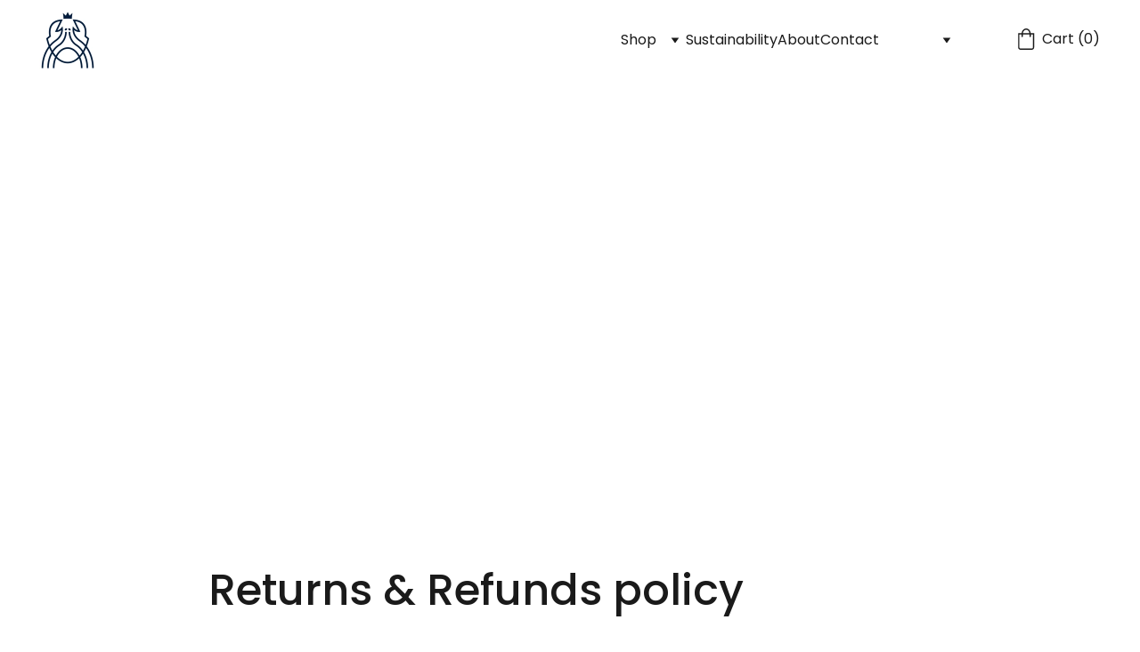

--- FILE ---
content_type: text/html
request_url: https://www.tramcua.com/en/returns
body_size: 19664
content:
<!DOCTYPE html><html lang="en" data-astro-cid-yzdvavkq style="--headerHeightPx: 90px;--headerHeightMobilePx: 164px;"> <head><meta charset="utf-8"><meta name="viewport" content="width=device-width, initial-scale=1.0"><!--[--><title>Returns | CrabTech AI: Seamorny&#39;s Sustainable Crab Farming Solution</title><!----><link rel="icon" href="https://assets.zyrosite.com/cdn-cgi/image/format=auto,w=48,h=48,fit=crop,f=png/mv05288PD7tyngKo/copy-of-smv--logo-traim-cua-AzG8P9z992Fq6lZr.png"><link rel="apple-touch-icon" href="https://assets.zyrosite.com/cdn-cgi/image/format=auto,w=48,h=48,fit=crop,f=png/mv05288PD7tyngKo/copy-of-smv--logo-traim-cua-AzG8P9z992Fq6lZr.png"><meta content="https://www.tramcua.com/en/returns" property="og:url"><link rel="canonical" href="https://www.tramcua.com/en/returns"><meta content="Returns | CrabTech AI: Seamorny&#39;s Sustainable Crab Farming Solution" property="og:title"><meta name="twitter:title" content="Returns | CrabTech AI: Seamorny&#39;s Sustainable Crab Farming Solution"><meta content="website" property="og:type"><!----><!----><meta property="og:site_name" content="CrabTech AI: Seamorny&#39;s Sustainable Crab Farming Solution"><!----><meta content="https://assets.zyrosite.com/cdn-cgi/image/format=auto,w=1200,h=630,fit=crop,f=jpeg/mv05288PD7tyngKo/tramcua-seafood-1-mv04PD4G3yIVRyxk.png" property="og:image"><meta content="https://assets.zyrosite.com/cdn-cgi/image/format=auto,w=1200,h=630,fit=crop,f=jpeg/mv05288PD7tyngKo/tramcua-seafood-1-mv04PD4G3yIVRyxk.png" name="twitter:image"><meta content="" property="og:image:alt"><meta content="" name="twitter:image:alt"><meta name="twitter:card" content="summary_large_image"><!----><link rel="preconnect"><!----><!----><!----><!----><!--[--><link rel="alternate" hreflang="en" href="https://www.tramcua.com/en/returns"><link rel="alternate" hreflang="x-default" href="https://www.tramcua.com/returns"><!--]--><link href="https://cdn.zyrosite.com/u1/google-fonts/font-faces?family=Poppins:wght@400;500&amp;family=Open+Sans:wght@400&amp;display=swap" rel="preconnect" crossorigin="true"><link href="https://cdn.zyrosite.com/u1/google-fonts/font-faces?family=Poppins:wght@400;500&amp;family=Open+Sans:wght@400&amp;display=swap" rel="preload" as="style"><link href="https://cdn.zyrosite.com/u1/google-fonts/font-faces?family=Poppins:wght@400;500&amp;family=Open+Sans:wght@400&amp;display=swap" rel="stylesheet" referrerpolicy="no-referrer"><!--]--><style></style><link rel="prefetch" href="https://assets.zyrosite.com/mv05288PD7tyngKo/traffic.txt"><script>(function(){const publishDate = null;

		const currentDate = new Date().setHours(0, 0, 0, 0);

		if (publishDate && currentDate < publishDate) {
			window.location.replace('/')
		}
	})();</script><link rel="stylesheet" href="/_astro-1724401131983/_slug_.BC7WkEp6.css" />
<style>#fb-root{position:relative;z-index:17}#fb-root .fb_dialog{left:-1000px}:root{--color-meteorite-dark: #2f1c6a;--color-meteorite: #8c85ff;--color-meteorite-light: #d5dfff;--color-primary-dark: #5025d1;--color-primary: #673de6;--color-primary-light: #ebe4ff;--color-danger-dark: #d63163;--color-danger: #fc5185;--color-danger-light: #ffe8ef;--color-warning-dark: #fea419;--color-warning-dark-2: #9F6000;--color-warning: #ffcd35;--color-warning-light: #fff8e2;--color-success-dark: #008361;--color-success: #00b090;--color-success-light: #def4f0;--color-dark: #1d1e20;--color-gray-dark: #36344d;--color-gray: #727586;--color-gray-border: #dadce0;--color-gray-light: #f2f3f6;--color-light: #fff;--color-azure: #357df9;--color-azure-light: #e3ebf9;--color-azure-dark: #265ab2}.whats-app-bubble{position:fixed;right:20px;bottom:24px;z-index:17;display:flex;cursor:pointer;border-radius:100px;box-shadow:#00000026 0 4px 12px}.whats-app-bubble--next-to-messenger{right:95px}.globalClass_2ebe{position:relative;z-index:17}#wtpQualitySign_fixedCSS,#wtpQualitySign_popupCSS{bottom:10px!important}#wtpQualitySign_fixedCSS{z-index:17!important}#wtpQualitySign_popupCSS{z-index:18!important}
</style></head> <body data-astro-cid-yzdvavkq style="--headerHeightPx: 90px;--headerHeightMobilePx: 164px;"> <div data-astro-cid-yzdvavkq style="--headerHeightPx: 90px;--headerHeightMobilePx: 164px;"> <style>astro-island,astro-slot,astro-static-slot{display:contents}</style><script>(()=>{var e=async t=>{await(await t())()};(self.Astro||(self.Astro={})).only=e;window.dispatchEvent(new Event("astro:only"));})();;(()=>{var b=Object.defineProperty;var f=(c,o,i)=>o in c?b(c,o,{enumerable:!0,configurable:!0,writable:!0,value:i}):c[o]=i;var l=(c,o,i)=>(f(c,typeof o!="symbol"?o+"":o,i),i);var p;{let c={0:t=>m(t),1:t=>i(t),2:t=>new RegExp(t),3:t=>new Date(t),4:t=>new Map(i(t)),5:t=>new Set(i(t)),6:t=>BigInt(t),7:t=>new URL(t),8:t=>new Uint8Array(t),9:t=>new Uint16Array(t),10:t=>new Uint32Array(t)},o=t=>{let[e,r]=t;return e in c?c[e](r):void 0},i=t=>t.map(o),m=t=>typeof t!="object"||t===null?t:Object.fromEntries(Object.entries(t).map(([e,r])=>[e,o(r)]));customElements.get("astro-island")||customElements.define("astro-island",(p=class extends HTMLElement{constructor(){super(...arguments);l(this,"Component");l(this,"hydrator");l(this,"hydrate",async()=>{var d;if(!this.hydrator||!this.isConnected)return;let e=(d=this.parentElement)==null?void 0:d.closest("astro-island[ssr]");if(e){e.addEventListener("astro:hydrate",this.hydrate,{once:!0});return}let r=this.querySelectorAll("astro-slot"),a={},h=this.querySelectorAll("template[data-astro-template]");for(let n of h){let s=n.closest(this.tagName);s!=null&&s.isSameNode(this)&&(a[n.getAttribute("data-astro-template")||"default"]=n.innerHTML,n.remove())}for(let n of r){let s=n.closest(this.tagName);s!=null&&s.isSameNode(this)&&(a[n.getAttribute("name")||"default"]=n.innerHTML)}let u;try{u=this.hasAttribute("props")?m(JSON.parse(this.getAttribute("props"))):{}}catch(n){let s=this.getAttribute("component-url")||"<unknown>",y=this.getAttribute("component-export");throw y&&(s+=` (export ${y})`),console.error(`[hydrate] Error parsing props for component ${s}`,this.getAttribute("props"),n),n}await this.hydrator(this)(this.Component,u,a,{client:this.getAttribute("client")}),this.removeAttribute("ssr"),this.dispatchEvent(new CustomEvent("astro:hydrate"))});l(this,"unmount",()=>{this.isConnected||this.dispatchEvent(new CustomEvent("astro:unmount"))})}disconnectedCallback(){document.removeEventListener("astro:after-swap",this.unmount),document.addEventListener("astro:after-swap",this.unmount,{once:!0})}connectedCallback(){if(!this.hasAttribute("await-children")||document.readyState==="interactive"||document.readyState==="complete")this.childrenConnectedCallback();else{let e=()=>{document.removeEventListener("DOMContentLoaded",e),r.disconnect(),this.childrenConnectedCallback()},r=new MutationObserver(()=>{var a;((a=this.lastChild)==null?void 0:a.nodeType)===Node.COMMENT_NODE&&this.lastChild.nodeValue==="astro:end"&&(this.lastChild.remove(),e())});r.observe(this,{childList:!0}),document.addEventListener("DOMContentLoaded",e)}}async childrenConnectedCallback(){let e=this.getAttribute("before-hydration-url");e&&await import(e),this.start()}start(){let e=JSON.parse(this.getAttribute("opts")),r=this.getAttribute("client");if(Astro[r]===void 0){window.addEventListener(`astro:${r}`,()=>this.start(),{once:!0});return}Astro[r](async()=>{let a=this.getAttribute("renderer-url"),[h,{default:u}]=await Promise.all([import(this.getAttribute("component-url")),a?import(a):()=>()=>{}]),d=this.getAttribute("component-export")||"default";if(!d.includes("."))this.Component=h[d];else{this.Component=h;for(let n of d.split("."))this.Component=this.Component[n]}return this.hydrator=u,this.hydrate},e,this)}attributeChangedCallback(){this.hydrate()}},l(p,"observedAttributes",["props"]),p))}})();</script><astro-island uid="1077qx" component-url="/_astro-1724401131983/ClientHead.BHGgSXin.js" component-export="default" renderer-url="/_astro-1724401131983/client.H4i1vaoM.js" props="{&quot;page-noindex&quot;:[0],&quot;canonical-url&quot;:[0,&quot;https://www.tramcua.com/en/returns&quot;],&quot;site-meta&quot;:[0,{&quot;version&quot;:[0,154],&quot;isLayout&quot;:[0,true],&quot;template&quot;:[0,&quot;minalite&quot;],&quot;metaTitle&quot;:[0,&quot;CrabTech AI: Seamorny&#39;s Sustainable Crab Farming Solution&quot;],&quot;ogImageAlt&quot;:[0,&quot;&quot;],&quot;buttonSetId&quot;:[0,&quot;1&quot;],&quot;faviconPath&quot;:[0,&quot;copy-of-smv--logo-traim-cua-AzG8P9z992Fq6lZr.png&quot;],&quot;ogImagePath&quot;:[0,&quot;tramcua-seafood-1-mv04PD4G3yIVRyxk.png&quot;],&quot;defaultLocale&quot;:[0,&quot;vi&quot;],&quot;ecommerceType&quot;:[0,&quot;zyro&quot;],&quot;faviconOrigin&quot;:[0,&quot;assets&quot;],&quot;ogImageOrigin&quot;:[0,&quot;assets&quot;],&quot;ecommerceStoreId&quot;:[0,&quot;store_01H9MYETKBDNY6ZMQ86KCEN2J8&quot;],&quot;metaHtmlLanguage&quot;:[0,&quot;en&quot;],&quot;isCookieBarEnabled&quot;:[0,false],&quot;isPrivateModeActive&quot;:[0,false],&quot;demoEcommerceStoreId&quot;:[0,&quot;store_01GS669XXAGQKHG0AMJ9504ECD&quot;],&quot;shouldAddWWWPrefixToDomain&quot;:[0,true]}],&quot;domain&quot;:[0,&quot;www.tramcua.com&quot;],&quot;data-astro-cid-yzdvavkq&quot;:[0,true]}" ssr="" client="only" opts="{&quot;name&quot;:&quot;ClientHead&quot;,&quot;value&quot;:&quot;vue&quot;}"></astro-island> <script>(()=>{var e=async t=>{await(await t())()};(self.Astro||(self.Astro={})).load=e;window.dispatchEvent(new Event("astro:load"));})();</script><astro-island uid="RQAzE" component-url="/_astro-1724401131983/Page.CVc7MyPt.js" component-export="default" renderer-url="/_astro-1724401131983/client.H4i1vaoM.js" props="{&quot;page-data&quot;:[0,{&quot;pages&quot;:[0,{&quot;home&quot;:[0,{&quot;meta&quot;:[0,{&quot;title&quot;:[0,&quot;Sustainable Crab Farming Solutions | AI-Powered Sustainability - CrabTech AI&quot;],&quot;keywords&quot;:[1,[[0,&quot;sustainable crab farming solutions&quot;],[0,&quot;AI-powered sustainability&quot;],[0,&quot;revolutionizing crab farming&quot;]]],&quot;description&quot;:[0,&quot;Discover how CrabTech AI, proudly presented by Seamorny, is revolutionizing crab farming with cutting-edge artificial intelligence technology. Our sustainable crab farming solutions blend innovation and ecology, ensuring a brighter and more efficient future for crab cultivation. Explore now!&quot;],&quot;focusKeyword&quot;:[0,&quot;sustainable crab farming solutions&quot;]}],&quot;name&quot;:[0,&quot;Home&quot;],&quot;slug&quot;:[0,&quot;&quot;],&quot;type&quot;:[0,&quot;default&quot;],&quot;blocks&quot;:[1,[[0,&quot;z8GSRo&quot;],[0,&quot;HI7mb9Kr0XcX6xSBE6lQU&quot;],[0,&quot;ShZOd8A4YuJcbrPySRqUS&quot;],[0,&quot;zJ8teI&quot;],[0,&quot;Ua4Mz_fcncfec2gGLX_Fu&quot;],[0,&quot;ZKsHZ9r6zj-bMu5LXQpSe&quot;],[0,&quot;Wj99yB9cE21rDid2Owr-f&quot;],[0,&quot;cy1rAF4POw_dYbEENhJm1&quot;]]]}],&quot;zJPjGN&quot;:[0,{&quot;meta&quot;:[0,{&quot;title&quot;:[0,&quot;&quot;],&quot;noindex&quot;:[0,false],&quot;keywords&quot;:[1,[]],&quot;ogImageAlt&quot;:[0,&quot;&quot;],&quot;description&quot;:[0,&quot;&quot;],&quot;ogImagePath&quot;:[0,null],&quot;ogImageOrigin&quot;:[0,null]}],&quot;name&quot;:[0,&quot;New collection&quot;],&quot;slug&quot;:[0,&quot;new-collection&quot;],&quot;type&quot;:[0,&quot;default&quot;],&quot;blocks&quot;:[1,[[0,&quot;z--4jm&quot;],[0,&quot;z7V0QS&quot;],[0,&quot;zq3tqB&quot;]]]}],&quot;1g_oqCWFH7vxAj0nRd36A&quot;:[0,{&quot;meta&quot;:[0,{}],&quot;name&quot;:[0,&quot;About&quot;],&quot;slug&quot;:[0,&quot;sustainability&quot;],&quot;type&quot;:[0,&quot;default&quot;],&quot;blocks&quot;:[1,[[0,&quot;zId8U_&quot;],[0,&quot;TXY4tB3DyM75n-MbR5c5-&quot;],[0,&quot;ZgIo-rATphkqiZmXmySGW&quot;],[0,&quot;r0VAiHydCJ4FmK00wW1fy&quot;],[0,&quot;csgdYEvzTxW8w0MH33Wf3&quot;]]]}],&quot;LSXXzB-XO5aOGN2PN-0F7&quot;:[0,{&quot;meta&quot;:[0,{&quot;title&quot;:[0,&quot;&quot;],&quot;noindex&quot;:[0,false],&quot;keywords&quot;:[1,[]],&quot;ogImageAlt&quot;:[0,&quot;&quot;],&quot;description&quot;:[0,&quot;&quot;],&quot;ogImagePath&quot;:[0,null],&quot;ogImageOrigin&quot;:[0,null]}],&quot;name&quot;:[0,&quot;All products&quot;],&quot;slug&quot;:[0,&quot;all-products&quot;],&quot;type&quot;:[0,&quot;default&quot;],&quot;blocks&quot;:[1,[[0,&quot;zW43M8&quot;],[0,&quot;mhj2AKBIwBPs5RdbttTcA&quot;],[0,&quot;zrra5l&quot;]]]}],&quot;MjYENaSsFas75AJRf01sI&quot;:[0,{&quot;meta&quot;:[0,{}],&quot;name&quot;:[0,&quot;Sustainability&quot;],&quot;slug&quot;:[0,&quot;about-copy-yoQpgZ7LBE1w1eZ4rRwHb&quot;],&quot;type&quot;:[0,&quot;default&quot;],&quot;blocks&quot;:[1,[[0,&quot;zTDTTN&quot;],[0,&quot;3Jqa-n8EOuzGoOAjfHxZh&quot;],[0,&quot;z5tin7Uyfpcjr5nGj2rMO&quot;],[0,&quot;cYCLFYkosfv6-z5kphWCU&quot;],[0,&quot;FNmyEbEpwE1tHYCAioCpo&quot;]]]}],&quot;VdKJeJ65K-LwEi8xWpzzK&quot;:[0,{&quot;meta&quot;:[0,{}],&quot;name&quot;:[0,&quot;Returns&quot;],&quot;slug&quot;:[0,&quot;returns&quot;],&quot;type&quot;:[0,&quot;default&quot;],&quot;blocks&quot;:[1,[[0,&quot;zdavAw&quot;],[0,&quot;CzbyCrdSD_ULVfWnmkNYw&quot;],[0,&quot;zC0gGX&quot;]]]}],&quot;WqIlJBfv01rJAYGLwwgFo&quot;:[0,{&quot;meta&quot;:[0,{}],&quot;name&quot;:[0,&quot;Contact&quot;],&quot;slug&quot;:[0,&quot;contact&quot;],&quot;type&quot;:[0,&quot;default&quot;],&quot;blocks&quot;:[1,[[0,&quot;zzcMN5&quot;],[0,&quot;Feu76fQ1JX85UFTPKfbDL&quot;],[0,&quot;sAIrla8u2PCQFz0w2hpfs&quot;]]]}],&quot;ckDY0I8ql51fpEZaoZQl5&quot;:[0,{&quot;meta&quot;:[0,{}],&quot;name&quot;:[0,&quot;Payments &amp; Delivery&quot;],&quot;slug&quot;:[0,&quot;payment-delivery&quot;],&quot;type&quot;:[0,&quot;default&quot;],&quot;blocks&quot;:[1,[[0,&quot;z9eNe1&quot;],[0,&quot;efASQLg3Zfc-OQn75x5Sc&quot;],[0,&quot;0gjwFqJRfiFokHTN06NTI&quot;]]]}],&quot;zAy6ii&quot;:[0,{&quot;meta&quot;:[0,{&quot;ogImageAlt&quot;:[0,&quot;Cua cốm&quot;],&quot;description&quot;:[0,&quot;Cua cốm (hay còn gọi là cua hai da) là một thú vui ẩm thực nổi tiếng nhờ thịt mềm và thơm đặc biệt. Nó đại diện cho một giai đoạn trong vòng đời của một số loài cua, điển hình là cua xanh, nơi chúng vừa lột xác, lột bỏ bộ xương ngoài cứng và để lộ hai lớp vỏ mềm, có thể ăn được. Lớp mềm mại kép n...&quot;],&quot;ogImagePath&quot;:[0,&quot;https://cdn.zyrosite.com/cdn-ecommerce/store_01H9MYETKBDNY6ZMQ86KCEN2J8%2Fassets%2F1701674200682-cua-com-2-da-510x477.jpg&quot;],&quot;ogImageOrigin&quot;:[0,&quot;other&quot;]}],&quot;name&quot;:[0,&quot;Cua cốm&quot;],&quot;slug&quot;:[0,&quot;cua-com&quot;],&quot;type&quot;:[0,&quot;ecommerce-product&quot;],&quot;blocks&quot;:[1,[[0,&quot;zhNz3j&quot;]]],&quot;productId&quot;:[0,&quot;prod_01H9MYETP1AYWAHBYM692RZ63G&quot;]}],&quot;zJ3zH3&quot;:[0,{&quot;meta&quot;:[0,{&quot;ogImageAlt&quot;:[0,&quot;Cua lột&quot;],&quot;description&quot;:[0,&quot;Soft-shell crab is a culinary delicacy prized for its sweet, tender meat and delicate flavor. It&#39;s not a distinct species but a stage in the life cycle of certain crabs, typically blue crabs, where...&quot;],&quot;ogImagePath&quot;:[0,&quot;https://cdn.zyrosite.com/cdn-ecommerce/store_01H9MYETKBDNY6ZMQ86KCEN2J8%2Fassets%2F1701674244822-cua-lot-nauy-dong-lanh.jpg&quot;],&quot;ogImageOrigin&quot;:[0,&quot;other&quot;]}],&quot;name&quot;:[0,&quot;Cua lột&quot;],&quot;slug&quot;:[0,&quot;soft-shell-crab&quot;],&quot;type&quot;:[0,&quot;ecommerce-product&quot;],&quot;blocks&quot;:[1,[[0,&quot;z6hsY1&quot;]]],&quot;productId&quot;:[0,&quot;prod_01H9MZ4DHDZWSSC6DB2D4WZ2AD&quot;]}],&quot;zQLb2o&quot;:[0,{&quot;meta&quot;:[0,{&quot;ogImageAlt&quot;:[0,&quot;Cua thịt&quot;],&quot;description&quot;:[0,&quot;Meat crab is a term used to describe crabs that are primarily harvested for their delicious and succulent meat. These crabs, such as blue crabs, Dungeness crabs, and king crabs, are renowned for th...&quot;],&quot;ogImagePath&quot;:[0,&quot;https://cdn.zyrosite.com/cdn-ecommerce/store_01H9MYETKBDNY6ZMQ86KCEN2J8%2Fassets%2F1701674285047-R%20tr%C3%83%C2%B3i%20cua%20nilon.jpg&quot;],&quot;ogImageOrigin&quot;:[0,&quot;other&quot;]}],&quot;name&quot;:[0,&quot;Cua thịt&quot;],&quot;slug&quot;:[0,&quot;ca-mau-meat-crab&quot;],&quot;type&quot;:[0,&quot;ecommerce-product&quot;],&quot;blocks&quot;:[1,[[0,&quot;zw9Wue&quot;]]],&quot;productId&quot;:[0,&quot;prod_01H9N0J1WV919WFFWR31PR9F3J&quot;]}],&quot;zU8ivn&quot;:[0,{&quot;meta&quot;:[0,{&quot;ogImageAlt&quot;:[0,&quot;Cua gạch&quot;],&quot;description&quot;:[0,&quot;Cua gạch, báu vật của biển cả, không chỉ là món ngon mà còn là nguồn dinh dưỡng dồi dào. Gạch cua chứa protein, các khoáng chất thiết yếu và axit béo omega-3, mang lại hương vị thơm ngon và nhiều l...&quot;],&quot;ogImagePath&quot;:[0,&quot;https://cdn.zyrosite.com/cdn-ecommerce/store_01H9MYETKBDNY6ZMQ86KCEN2J8%2Fassets%2F1701674083417-mon-an-ngon-tu-cua-gach-3.jpg&quot;],&quot;ogImageOrigin&quot;:[0,&quot;other&quot;]}],&quot;name&quot;:[0,&quot;Cua gạch&quot;],&quot;slug&quot;:[0,&quot;cua-gach&quot;],&quot;type&quot;:[0,&quot;ecommerce-product&quot;],&quot;blocks&quot;:[1,[[0,&quot;zyDqO3&quot;]]],&quot;productId&quot;:[0,&quot;prod_01H9MYETNJMDSDTV4M7F9ENGX4&quot;]}]}],&quot;blocks&quot;:[0,{&quot;header&quot;:[0,{&quot;type&quot;:[0,&quot;BlockNavigation&quot;],&quot;mobile&quot;:[0,{&quot;height&quot;:[0,164],&quot;logoHeight&quot;:[0,70]}],&quot;desktop&quot;:[0,{&quot;height&quot;:[0,90],&quot;logoHeight&quot;:[0,64]}],&quot;settings&quot;:[0,{&quot;styles&quot;:[0,{&quot;width&quot;:[0,&quot;1240px&quot;],&quot;padding&quot;:[0,&quot;13px 16px 13px 16px&quot;],&quot;m-padding&quot;:[0,&quot;24px 16px 24px 16px&quot;],&quot;logo-width&quot;:[0,&quot;64px&quot;],&quot;cartIconSize&quot;:[0,&quot;24px&quot;],&quot;link-spacing&quot;:[0,&quot;40px&quot;],&quot;m-logo-width&quot;:[0,&quot;70px&quot;],&quot;m-link-spacing&quot;:[0,&quot;20px&quot;],&quot;element-spacing&quot;:[0,&quot;64px&quot;],&quot;contrastBackgroundColor&quot;:[0,&quot;rgb(220, 220, 220)&quot;]}],&quot;cartText&quot;:[0,&quot;Cart&quot;],&quot;isSticky&quot;:[0,true],&quot;showLogo&quot;:[0,true],&quot;headerLayout&quot;:[0,&quot;desktop-1&quot;],&quot;isCartVisible&quot;:[0,true],&quot;logoImagePath&quot;:[0,&quot;logo-seamorny-white-black-no-text-ALpB73va8MFVZ23E.png&quot;],&quot;mHeaderLayout&quot;:[0,&quot;mobile-1&quot;],&quot;logoImageOrigin&quot;:[0,&quot;assets&quot;],&quot;mobileLinksAlignment&quot;:[0,&quot;right&quot;]}],&quot;zindexes&quot;:[1,[]],&quot;background&quot;:[0,{&quot;color&quot;:[0,&quot;rgb(255, 255, 255)&quot;],&quot;current&quot;:[0,&quot;color&quot;],&quot;isTransparent&quot;:[0,false]}],&quot;components&quot;:[1,[]],&quot;logoAspectRatio&quot;:[0,1],&quot;navLinkTextColor&quot;:[0,&quot;rgb(26, 26, 26)&quot;],&quot;navLinkTextColorHover&quot;:[0,&quot;rgb(26, 26, 26)&quot;]}],&quot;zC0gGX&quot;:[0,{&quot;type&quot;:[0,&quot;BlockLayout&quot;],&quot;mobile&quot;:[0,{&quot;minHeight&quot;:[0,3112]}],&quot;desktop&quot;:[0,{&quot;minHeight&quot;:[0,1835]}],&quot;settings&quot;:[0,{&quot;styles&quot;:[0,{&quot;block-padding&quot;:[0,&quot;16px 0 16px 0&quot;],&quot;m-block-padding&quot;:[0,&quot;16px&quot;]}]}],&quot;zindexes&quot;:[1,[[0,&quot;z2OobB&quot;]]],&quot;background&quot;:[0,{&quot;color&quot;:[0,&quot;rgb(255, 255, 255)&quot;],&quot;current&quot;:[0,&quot;color&quot;]}],&quot;components&quot;:[1,[[0,&quot;z2OobB&quot;]]],&quot;initialBlockId&quot;:[0,&quot;zNQELg&quot;]}],&quot;zJ8teI&quot;:[0,{&quot;type&quot;:[0,&quot;BlockEcommerceProductList&quot;],&quot;desktop&quot;:[0,{&quot;columnCount&quot;:[0,3]}],&quot;settings&quot;:[0,{&quot;styles&quot;:[0,{&quot;textAlign&quot;:[0,&quot;center&quot;],&quot;block-padding&quot;:[0,&quot;55px 16px 55px 16px&quot;],&quot;content-width&quot;:[0,&quot;1224px&quot;],&quot;m-block-padding&quot;:[0,&quot;56px 16px&quot;]}]}],&quot;zindexes&quot;:[1,[]],&quot;animation&quot;:[0,{&quot;name&quot;:[0,&quot;slide&quot;],&quot;type&quot;:[0,&quot;global&quot;]}],&quot;background&quot;:[0,{&quot;color&quot;:[0,&quot;rgb(255, 255, 255)&quot;],&quot;current&quot;:[0,&quot;color&quot;]}],&quot;buttonText&quot;:[0,&quot;Add to Cart&quot;],&quot;buttonType&quot;:[0,&quot;primary&quot;],&quot;components&quot;:[1,[]],&quot;productIds&quot;:[1,[[0,&quot;prod_01H9MYETP1AYWAHBYM692RZ63G&quot;],[0,&quot;prod_01H9MZ4DHDZWSSC6DB2D4WZ2AD&quot;],[0,&quot;prod_01H9N0J1WV919WFFWR31PR9F3J&quot;]]],&quot;buttonStyle&quot;:[0,{&quot;grid-button-primary-color&quot;:[0,&quot;rgb(255, 255, 255)&quot;],&quot;grid-button-secondary-color&quot;:[0,&quot;rgb(46, 47, 49)&quot;],&quot;grid-button-primary-font-size&quot;:[0,&quot;14px&quot;],&quot;grid-button-primary-padding-x&quot;:[0,&quot;32px&quot;],&quot;grid-button-primary-padding-y&quot;:[0,&quot;14px&quot;],&quot;grid-button-primary-color-hover&quot;:[0,&quot;rgb(255, 255, 255)&quot;],&quot;grid-button-primary-m-font-size&quot;:[0,&quot;14px&quot;],&quot;grid-button-primary-m-padding-x&quot;:[0,&quot;32px&quot;],&quot;grid-button-primary-border-color&quot;:[0,&quot;rgb(144, 0, 16)&quot;],&quot;grid-button-primary-color-active&quot;:[0,&quot;rgb(255, 255, 255)&quot;],&quot;grid-button-secondary-color-hover&quot;:[0,&quot;rgb(26, 26, 26)&quot;],&quot;grid-button-secondary-border-color&quot;:[0,&quot;rgb(255, 255, 255)&quot;],&quot;grid-button-primary-background-color&quot;:[0,&quot;rgb(7, 112, 153)&quot;],&quot;grid-button-primary-border-color-hover&quot;:[0,&quot;rgb(144, 0, 16)&quot;],&quot;grid-button-secondary-background-color&quot;:[0,&quot;rgb(255, 255, 255)&quot;],&quot;grid-button-primary-border-color-active&quot;:[0,&quot;rgb(144, 0, 16)&quot;],&quot;grid-button-secondary-border-color-hover&quot;:[0,&quot;rgba(0, 0, 0, 0)&quot;],&quot;grid-button-secondary-border-color-active&quot;:[0,&quot;rgb(255, 255, 255)&quot;],&quot;grid-button-primary-background-color-hover&quot;:[0,&quot;rgb(33, 148, 234)&quot;],&quot;grid-button-primary-background-color-active&quot;:[0,&quot;rgb(76, 31, 89)&quot;],&quot;grid-button-secondary-background-color-hover&quot;:[0,&quot;rgb(241, 241, 241)&quot;],&quot;grid-button-secondary-background-color-active&quot;:[0,&quot;rgb(255, 255, 255)&quot;]}],&quot;ribbonStyle&quot;:[0,{&quot;ribbon-color&quot;:[0,&quot;rgb(255, 255, 255)&quot;],&quot;ribbon-background-color&quot;:[0,&quot;rgb(144, 0, 16)&quot;]}],&quot;buttonDisplay&quot;:[0,&quot;always&quot;],&quot;textColorVars&quot;:[0,{&quot;h1-color&quot;:[0,&quot;rgb(26, 26, 26)&quot;],&quot;h2-color&quot;:[0,&quot;rgb(26, 26, 26)&quot;],&quot;h3-color&quot;:[0,&quot;rgb(26, 26, 26)&quot;],&quot;h4-color&quot;:[0,&quot;rgb(26, 26, 26)&quot;],&quot;h5-color&quot;:[0,&quot;rgb(26, 26, 26)&quot;],&quot;h6-color&quot;:[0,&quot;rgb(26, 26, 26)&quot;],&quot;body-color&quot;:[0,&quot;rgb(26, 26, 26)&quot;],&quot;body-large-color&quot;:[0,&quot;rgb(26, 26, 26)&quot;]}],&quot;isButtonEnabled&quot;:[0,true],&quot;productsPerPage&quot;:[0,4],&quot;buttonBorderWidth&quot;:[0,0],&quot;productCategoryId&quot;:[0,&quot;&quot;]}],&quot;zdavAw&quot;:[0,{&quot;type&quot;:[0,&quot;BlockLayout&quot;],&quot;mobile&quot;:[0,{&quot;minHeight&quot;:[0,64]}],&quot;desktop&quot;:[0,{&quot;minHeight&quot;:[0,60]}],&quot;settings&quot;:[0,{&quot;styles&quot;:[0,{&quot;block-padding&quot;:[0,&quot;16px 0 16px 0&quot;],&quot;m-block-padding&quot;:[0,&quot;16px&quot;]}]}],&quot;zindexes&quot;:[1,[[0,&quot;zNPVRF&quot;]]],&quot;background&quot;:[0,{&quot;path&quot;:[0,null],&quot;color&quot;:[0,&quot;rgb(7, 112, 153)&quot;],&quot;image&quot;:[0,null],&quot;origin&quot;:[0,null],&quot;current&quot;:[0,&quot;color&quot;]}],&quot;components&quot;:[1,[[0,&quot;zNPVRF&quot;]]],&quot;initialBlockId&quot;:[0,&quot;zW43M8&quot;],&quot;shouldSnapToGuides&quot;:[0,false]}],&quot;zq3tqB&quot;:[0,{&quot;type&quot;:[0,&quot;BlockEcommerceProductList&quot;],&quot;settings&quot;:[0,{&quot;styles&quot;:[0,{&quot;textAlign&quot;:[0,&quot;center&quot;],&quot;block-padding&quot;:[0,&quot;100px 46px&quot;],&quot;content-width&quot;:[0,&quot;1224px&quot;],&quot;m-block-padding&quot;:[0,&quot;56px 16px&quot;]}]}],&quot;zindexes&quot;:[1,[]],&quot;animation&quot;:[0,{&quot;name&quot;:[0,&quot;slide&quot;],&quot;type&quot;:[0,&quot;global&quot;]}],&quot;background&quot;:[0,{&quot;path&quot;:[0,&quot;&quot;],&quot;color&quot;:[0,&quot;rgb(255, 255, 255)&quot;],&quot;origin&quot;:[0,&quot;&quot;],&quot;current&quot;:[0,&quot;color&quot;]}],&quot;components&quot;:[1,[]],&quot;productIds&quot;:[1,[]],&quot;buttonStyle&quot;:[0,{&quot;grid-button-primary-color&quot;:[0,&quot;rgb(7, 112, 153)&quot;],&quot;grid-button-secondary-color&quot;:[0,&quot;rgb(7, 112, 153)&quot;],&quot;grid-button-primary-color-hover&quot;:[0,&quot;rgb(255, 255, 255)&quot;],&quot;grid-button-primary-border-color&quot;:[0,&quot;rgb(144, 0, 16)&quot;],&quot;grid-button-secondary-color-hover&quot;:[0,&quot;rgb(7, 112, 153)&quot;],&quot;grid-button-secondary-border-color&quot;:[0,&quot;rgb(255, 255, 255)&quot;],&quot;grid-button-primary-background-color&quot;:[0,&quot;rgb(255, 255, 255)&quot;],&quot;grid-button-primary-border-color-hover&quot;:[0,&quot;rgb(144, 0, 16)&quot;],&quot;grid-button-secondary-background-color&quot;:[0,&quot;rgb(255, 255, 255)&quot;],&quot;grid-button-primary-border-color-active&quot;:[0,&quot;rgb(144, 0, 16)&quot;],&quot;grid-button-secondary-border-color-hover&quot;:[0,&quot;rgba(0, 0, 0, 0)&quot;],&quot;grid-button-secondary-border-color-active&quot;:[0,&quot;rgb(255, 255, 255)&quot;],&quot;grid-button-primary-background-color-hover&quot;:[0,&quot;rgb(7, 112, 153)&quot;],&quot;grid-button-secondary-background-color-hover&quot;:[0,&quot;rgb(241, 241, 241)&quot;]}],&quot;ribbonStyle&quot;:[0,{&quot;ribbon-color&quot;:[0,&quot;rgb(255, 255, 255)&quot;],&quot;ribbon-background-color&quot;:[0,&quot;rgb(144, 0, 16)&quot;]}],&quot;textColorVars&quot;:[0,{&quot;h1-color&quot;:[0,&quot;rgb(26, 26, 26)&quot;],&quot;h2-color&quot;:[0,&quot;rgb(26, 26, 26)&quot;],&quot;h3-color&quot;:[0,&quot;rgb(26, 26, 26)&quot;],&quot;h4-color&quot;:[0,&quot;rgb(26, 26, 26)&quot;],&quot;h5-color&quot;:[0,&quot;rgb(26, 26, 26)&quot;],&quot;h6-color&quot;:[0,&quot;rgb(26, 26, 26)&quot;],&quot;body-color&quot;:[0,&quot;rgb(26, 26, 26)&quot;],&quot;body-large-color&quot;:[0,&quot;rgb(26, 26, 26)&quot;]}],&quot;initialBlockId&quot;:[0,&quot;zrra5l&quot;],&quot;productsPerPage&quot;:[0,50],&quot;buttonBorderWidth&quot;:[0,0],&quot;productCategoryId&quot;:[0,&quot;pcol_01GS6BJC2MEQDAFKKK4AV0BTPS&quot;],&quot;navigationArrowsColor&quot;:[0,&quot;rgb(0, 0, 0)&quot;]}],&quot;zrra5l&quot;:[0,{&quot;type&quot;:[0,&quot;BlockEcommerceProductList&quot;],&quot;settings&quot;:[0,{&quot;styles&quot;:[0,{&quot;textAlign&quot;:[0,&quot;center&quot;],&quot;block-padding&quot;:[0,&quot;100px 46px&quot;],&quot;content-width&quot;:[0,&quot;1224px&quot;],&quot;m-block-padding&quot;:[0,&quot;56px 16px&quot;]}]}],&quot;animation&quot;:[0,{&quot;name&quot;:[0,&quot;slide&quot;],&quot;type&quot;:[0,&quot;global&quot;]}],&quot;background&quot;:[0,{&quot;path&quot;:[0,&quot;&quot;],&quot;color&quot;:[0,&quot;rgb(255, 255, 255)&quot;],&quot;origin&quot;:[0,&quot;&quot;],&quot;current&quot;:[0,&quot;color&quot;]}],&quot;productIds&quot;:[1,[[0,&quot;prod_01H9MYETP1AYWAHBYM692RZ63G&quot;],[0,&quot;prod_01H9MZ4DHDZWSSC6DB2D4WZ2AD&quot;],[0,&quot;prod_01H9N0J1WV919WFFWR31PR9F3J&quot;]]],&quot;buttonStyle&quot;:[0,{&quot;grid-button-primary-color&quot;:[0,&quot;rgb(7, 112, 153)&quot;],&quot;grid-button-secondary-color&quot;:[0,&quot;rgb(7, 112, 153)&quot;],&quot;grid-button-primary-color-hover&quot;:[0,&quot;rgb(255, 255, 255)&quot;],&quot;grid-button-primary-border-color&quot;:[0,&quot;rgb(144, 0, 16)&quot;],&quot;grid-button-secondary-color-hover&quot;:[0,&quot;rgb(7, 112, 153)&quot;],&quot;grid-button-secondary-border-color&quot;:[0,&quot;rgb(255, 255, 255)&quot;],&quot;grid-button-primary-background-color&quot;:[0,&quot;rgb(255, 255, 255)&quot;],&quot;grid-button-primary-border-color-hover&quot;:[0,&quot;rgb(144, 0, 16)&quot;],&quot;grid-button-secondary-background-color&quot;:[0,&quot;rgb(255, 255, 255)&quot;],&quot;grid-button-primary-border-color-active&quot;:[0,&quot;rgb(144, 0, 16)&quot;],&quot;grid-button-secondary-border-color-hover&quot;:[0,&quot;rgba(0, 0, 0, 0)&quot;],&quot;grid-button-secondary-border-color-active&quot;:[0,&quot;rgb(255, 255, 255)&quot;],&quot;grid-button-primary-background-color-hover&quot;:[0,&quot;rgb(7, 112, 153)&quot;],&quot;grid-button-secondary-background-color-hover&quot;:[0,&quot;rgb(241, 241, 241)&quot;]}],&quot;ribbonStyle&quot;:[0,{&quot;ribbon-color&quot;:[0,&quot;rgb(255, 255, 255)&quot;],&quot;ribbon-background-color&quot;:[0,&quot;rgb(144, 0, 16)&quot;]}],&quot;textColorVars&quot;:[0,{&quot;h1-color&quot;:[0,&quot;rgb(26, 26, 26)&quot;],&quot;h2-color&quot;:[0,&quot;rgb(26, 26, 26)&quot;],&quot;h3-color&quot;:[0,&quot;rgb(26, 26, 26)&quot;],&quot;h4-color&quot;:[0,&quot;rgb(26, 26, 26)&quot;],&quot;h5-color&quot;:[0,&quot;rgb(26, 26, 26)&quot;],&quot;h6-color&quot;:[0,&quot;rgb(26, 26, 26)&quot;],&quot;body-color&quot;:[0,&quot;rgb(26, 26, 26)&quot;],&quot;body-large-color&quot;:[0,&quot;rgb(26, 26, 26)&quot;]}],&quot;productsPerPage&quot;:[0,50],&quot;buttonBorderWidth&quot;:[0,0],&quot;productCategoryId&quot;:[0,&quot;&quot;],&quot;navigationArrowsColor&quot;:[0,&quot;rgb(0, 0, 0)&quot;]}],&quot;BoDDpTb46q73lkBYlXR0o&quot;:[0,{&quot;slot&quot;:[0,&quot;footer&quot;],&quot;type&quot;:[0,&quot;BlockLayout&quot;],&quot;mobile&quot;:[0,{&quot;minHeight&quot;:[0,334]}],&quot;desktop&quot;:[0,{&quot;minHeight&quot;:[0,272]}],&quot;settings&quot;:[0,{&quot;styles&quot;:[0,{&quot;cols&quot;:[0,&quot;12&quot;],&quot;rows&quot;:[0,4],&quot;width&quot;:[0,&quot;1224px&quot;],&quot;m-rows&quot;:[0,&quot;1&quot;],&quot;col-gap&quot;:[0,&quot;24px&quot;],&quot;row-gap&quot;:[0,&quot;16px&quot;],&quot;row-size&quot;:[0,&quot;48px&quot;],&quot;column-gap&quot;:[0,&quot;24px&quot;],&quot;block-padding&quot;:[0,&quot;16px 0 16px 0&quot;],&quot;m-block-padding&quot;:[0,&quot;40px 16px 40px 16px&quot;],&quot;oldContentWidth&quot;:[0,&quot;1600px&quot;]}]}],&quot;zindexes&quot;:[1,[[0,&quot;zxB2TA44y9z0BMfPRMPSi&quot;],[0,&quot;t8mKht9N2zpr5QED0U6LP&quot;],[0,&quot;vVZZsZXMN2TFMZ8DvTdxt&quot;],[0,&quot;RolAKC1Rt7USM6uftiK33&quot;],[0,&quot;8xq412_XRBMNvHGL-VBfz&quot;]]],&quot;background&quot;:[0,{&quot;color&quot;:[0,&quot;rgb(241, 241, 241)&quot;],&quot;current&quot;:[0,&quot;color&quot;]}],&quot;components&quot;:[1,[[0,&quot;zxB2TA44y9z0BMfPRMPSi&quot;],[0,&quot;t8mKht9N2zpr5QED0U6LP&quot;],[0,&quot;vVZZsZXMN2TFMZ8DvTdxt&quot;],[0,&quot;RolAKC1Rt7USM6uftiK33&quot;],[0,&quot;8xq412_XRBMNvHGL-VBfz&quot;]]]}],&quot;CzbyCrdSD_ULVfWnmkNYw&quot;:[0,{&quot;type&quot;:[0,&quot;BlockLayout&quot;],&quot;mobile&quot;:[0,{&quot;minHeight&quot;:[0,167]}],&quot;desktop&quot;:[0,{&quot;minHeight&quot;:[0,404]}],&quot;settings&quot;:[0,{&quot;styles&quot;:[0,{&quot;rows&quot;:[0,6],&quot;row-gap&quot;:[0,&quot;16px&quot;],&quot;row-size&quot;:[0,&quot;48px&quot;],&quot;column-gap&quot;:[0,&quot;24px&quot;],&quot;block-padding&quot;:[0,&quot;16px 0&quot;],&quot;m-block-padding&quot;:[0,&quot;56px 16px&quot;]}]}],&quot;zindexes&quot;:[1,[[0,&quot;ejVFLDR42XIJnuQQeG1-e&quot;]]],&quot;background&quot;:[0,{&quot;path&quot;:[0,&quot;dd-d95eByKQX2CoQJ4L.png&quot;],&quot;color&quot;:[0,&quot;rgb(255, 255, 255)&quot;],&quot;origin&quot;:[0,&quot;assets&quot;],&quot;current&quot;:[0,&quot;image&quot;],&quot;overlay-opacity&quot;:[0,&quot;0.20&quot;]}],&quot;components&quot;:[1,[[0,&quot;ejVFLDR42XIJnuQQeG1-e&quot;]]]}]}],&quot;elements&quot;:[0,{&quot;z2OobB&quot;:[0,{&quot;type&quot;:[0,&quot;GridTextBox&quot;],&quot;mobile&quot;:[0,{&quot;top&quot;:[0,49],&quot;left&quot;:[0,0],&quot;width&quot;:[0,328],&quot;height&quot;:[0,2999]}],&quot;content&quot;:[0,&quot;&lt;h3 style=\&quot;color: rgb(26, 26, 26); margin-bottom: 40px\&quot;&gt;Returns &amp;#x26; Refunds policy&lt;/h3&gt;&lt;p style=\&quot;color: rgb(93, 87, 94); margin-bottom: 16px\&quot; class=\&quot;body\&quot;&gt;You are entitled to cancel your order within 30 days without giving any reason for doing so.&lt;/p&gt;&lt;p style=\&quot;color: rgb(93, 87, 94); margin-bottom: 16px\&quot; class=\&quot;body\&quot;&gt;The deadline for canceling an order is 30 days from the date you received the goods or on which a third party you have appointed, who is not the carrier, takes possession of the product delivered.&lt;/p&gt;&lt;p style=\&quot;color: rgb(93, 87, 94); margin-bottom: 16px\&quot; class=\&quot;body\&quot;&gt;In order to exercise your right of cancellation, you must inform us of your decision by means of a clear statement.&lt;/p&gt;&lt;p style=\&quot;color: rgb(93, 87, 94); margin-bottom: 16px\&quot; class=\&quot;body\&quot;&gt;You can inform us of your decision by e-mail &lt;a target=\&quot;_blank\&quot; href=\&quot;mailto:NAME@EMAIL.COM\&quot;&gt;NAME@EMAIL.COM&lt;/a&gt;&lt;/p&gt;&lt;p style=\&quot;color: rgb(93, 87, 94); margin-bottom: 32px\&quot; class=\&quot;body\&quot;&gt;We will reimburse you no later than 30 days from the day on which we receive the returned goods. We will use the same means of payment as you used for the order, and you will not incur any fees for such reimbursement.&lt;/p&gt;&lt;h6 style=\&quot;margin-bottom: 16px\&quot;&gt;Conditions for returns:&lt;/h6&gt;&lt;p style=\&quot;color: rgb(93, 87, 94); margin-bottom: 16px\&quot; class=\&quot;body\&quot;&gt;In order for the goods to be eligible for a return, please make sure that:&lt;/p&gt;&lt;ul&gt;&lt;li style=\&quot;color: rgb(93, 87, 94)\&quot;&gt;&lt;p style=\&quot;color: rgb(93, 87, 94); margin-bottom: 8px\&quot; class=\&quot;body\&quot;&gt;The goods were purchased in the last 30 days&lt;/p&gt;&lt;/li&gt;&lt;li style=\&quot;color: rgb(93, 87, 94)\&quot;&gt;&lt;p style=\&quot;color: rgb(93, 87, 94); margin-bottom: 16px\&quot; class=\&quot;body\&quot;&gt;The goods are in the original packaging&lt;/p&gt;&lt;/li&gt;&lt;/ul&gt;&lt;p style=\&quot;color: rgb(93, 87, 94); margin-bottom: 16px\&quot; class=\&quot;body\&quot;&gt;The following goods cannot be returned:&lt;/p&gt;&lt;ul&gt;&lt;li style=\&quot;color: rgb(93, 87, 94)\&quot;&gt;&lt;p style=\&quot;color: rgb(93, 87, 94); margin-bottom: 8px\&quot; class=\&quot;body\&quot;&gt;The supply of goods made to your specifications or clearly personalized.&lt;/p&gt;&lt;/li&gt;&lt;li style=\&quot;color: rgb(93, 87, 94)\&quot;&gt;&lt;p style=\&quot;color: rgb(93, 87, 94); margin-bottom: 8px\&quot; class=\&quot;body\&quot;&gt;The supply of goods which according to their nature are not suitable to be returned, for example goods which deteriorate rapidly or where the date of expiry is over.&lt;/p&gt;&lt;/li&gt;&lt;li style=\&quot;color: rgb(93, 87, 94)\&quot;&gt;&lt;p style=\&quot;color: rgb(93, 87, 94); margin-bottom: 8px\&quot; class=\&quot;body\&quot;&gt;The supply of goods which are not suitable for return due to health protection or hygiene reasons and were unsealed after delivery.&lt;/p&gt;&lt;/li&gt;&lt;li style=\&quot;color: rgb(93, 87, 94)\&quot;&gt;&lt;p style=\&quot;color: rgb(93, 87, 94); margin-bottom: 16px\&quot; class=\&quot;body\&quot;&gt;The supply of goods which are, after delivery, according to their nature, inseparably mixed with other items.&lt;/p&gt;&lt;/li&gt;&lt;/ul&gt;&lt;p style=\&quot;color: rgb(93, 87, 94); margin-bottom: 32px\&quot; class=\&quot;body\&quot;&gt;We reserve the right to refuse returns of any merchandise that does not meet the above return conditions at our sole discretion.&lt;/p&gt;&lt;h6&gt;Returning Goods&lt;/h6&gt;&lt;p style=\&quot;color: rgb(93, 87, 94); margin-bottom: 16px\&quot; class=\&quot;body\&quot;&gt;You are responsible for the cost and risk of returning the goods to us. You should send the goods to the following address:&lt;/p&gt;&lt;p style=\&quot;color: rgb(93, 87, 94); margin-bottom: 16px\&quot; class=\&quot;body\&quot;&gt;YOUR BUSINESS ADDRESS&lt;/p&gt;&lt;p style=\&quot;color: rgb(93, 87, 94); margin-bottom: 32px\&quot; class=\&quot;body\&quot;&gt;We cannot be held responsible for goods damaged or lost in return shipment. Therefore, we recommend an insured and trackable mail service. We are unable to issue a refund without actual receipt of the goods or proof of received return delivery.&lt;/p&gt;&lt;h6 style=\&quot;margin-bottom: 16px\&quot;&gt;Gifts:&lt;/h6&gt;&lt;p style=\&quot;color: rgb(93, 87, 94); margin-bottom: 16px\&quot; class=\&quot;body\&quot;&gt;If the goods were marked as a gift when purchased and then shipped directly to you, you&#39;ll receive a gift credit for the value of your return. Once the returned product is received, a gift certificate will be mailed to you.&lt;/p&gt;&lt;p style=\&quot;color: rgb(93, 87, 94); margin-bottom: 32px\&quot; class=\&quot;body\&quot;&gt;If the goods weren&#39;t marked as a gift when purchased, or the gift giver had the order shipped to themselves to give it to you later, We will send the refund to the gift giver.&lt;/p&gt;&lt;h6&gt;Contact Us&lt;/h6&gt;&lt;p style=\&quot;color: rgb(93, 87, 94)\&quot; class=\&quot;body\&quot;&gt;If you have any questions about our Returns and Refunds Policy, please contact us by e-mail &lt;a target=\&quot;_blank\&quot; href=\&quot;mailto:NAME@EMAIL.COM\&quot;&gt;NAME@EMAIL.COM&lt;/a&gt;&lt;/p&gt;&quot;],&quot;desktop&quot;:[0,{&quot;top&quot;:[0,80],&quot;left&quot;:[0,206],&quot;width&quot;:[0,812],&quot;height&quot;:[0,1668]}],&quot;settings&quot;:[0,{&quot;styles&quot;:[0,{&quot;text&quot;:[0,&quot;left&quot;],&quot;align&quot;:[0,&quot;flex-start&quot;],&quot;justify&quot;:[0,&quot;flex-start&quot;],&quot;m-element-margin&quot;:[0,&quot;0 0 16px 0&quot;]}]}],&quot;animation&quot;:[0,{&quot;name&quot;:[0,&quot;slide&quot;],&quot;type&quot;:[0,&quot;global&quot;]}],&quot;initialElementId&quot;:[0,&quot;refund-policy&quot;]}],&quot;zNPVRF&quot;:[0,{&quot;type&quot;:[0,&quot;GridTextBox&quot;],&quot;mobile&quot;:[0,{&quot;top&quot;:[0,17],&quot;left&quot;:[0,0],&quot;width&quot;:[0,328],&quot;height&quot;:[0,26]}],&quot;content&quot;:[0,&quot;&lt;p style=\&quot;color: rgb(255, 255, 255)\&quot; class=\&quot;body-small\&quot;&gt;Free shipping on orders over $50 amount&lt;/p&gt;&quot;],&quot;desktop&quot;:[0,{&quot;top&quot;:[0,17],&quot;left&quot;:[0,0],&quot;width&quot;:[0,1224],&quot;height&quot;:[0,26]}],&quot;settings&quot;:[0,{&quot;styles&quot;:[0,{&quot;text&quot;:[0,&quot;center&quot;],&quot;align&quot;:[0,&quot;flex-start&quot;],&quot;justify&quot;:[0,&quot;flex-start&quot;],&quot;m-element-margin&quot;:[0,&quot;0 0 16px 0&quot;]}]}],&quot;animation&quot;:[0,{&quot;name&quot;:[0,&quot;slide&quot;],&quot;type&quot;:[0,&quot;global&quot;]}],&quot;initialElementId&quot;:[0,&quot;z-qGwV&quot;]}],&quot;8xq412_XRBMNvHGL-VBfz&quot;:[0,{&quot;type&quot;:[0,&quot;GridTextBox&quot;],&quot;mobile&quot;:[0,{&quot;top&quot;:[0,258],&quot;left&quot;:[0,0],&quot;width&quot;:[0,328],&quot;height&quot;:[0,29]}],&quot;content&quot;:[0,&quot;&lt;p dir=\&quot;auto\&quot; style=\&quot;color: rgb(26, 26, 26)\&quot; class=\&quot;body\&quot;&gt;&lt;span style=\&quot;color: rgb(26, 26, 26)\&quot;&gt;&lt;u&gt;Chính sách&lt;/u&gt;&lt;/span&gt;&lt;/p&gt;&quot;],&quot;desktop&quot;:[0,{&quot;top&quot;:[0,120],&quot;left&quot;:[0,927],&quot;width&quot;:[0,297],&quot;height&quot;:[0,29]}],&quot;settings&quot;:[0,{&quot;styles&quot;:[0,{&quot;text&quot;:[0,&quot;left&quot;],&quot;align&quot;:[0,&quot;flex-start&quot;],&quot;justify&quot;:[0,&quot;center&quot;],&quot;m-element-margin&quot;:[0,&quot;0 0 24px 0&quot;]}]}],&quot;animation&quot;:[0,{&quot;name&quot;:[0,&quot;slide&quot;],&quot;type&quot;:[0,&quot;global&quot;]}]}],&quot;RolAKC1Rt7USM6uftiK33&quot;:[0,{&quot;type&quot;:[0,&quot;GridTextBox&quot;],&quot;mobile&quot;:[0,{&quot;top&quot;:[0,220],&quot;left&quot;:[0,0],&quot;width&quot;:[0,328],&quot;height&quot;:[0,29]}],&quot;content&quot;:[0,&quot;&lt;p dir=\&quot;auto\&quot; style=\&quot;color: rgb(26, 26, 26)\&quot; class=\&quot;body\&quot;&gt;&lt;span style=\&quot;color: rgb(26, 26, 26)\&quot;&gt;&lt;u&gt;Liên hệ&lt;/u&gt;&lt;/span&gt;&lt;/p&gt;&quot;],&quot;desktop&quot;:[0,{&quot;top&quot;:[0,80],&quot;left&quot;:[0,927],&quot;width&quot;:[0,297],&quot;height&quot;:[0,29]}],&quot;settings&quot;:[0,{&quot;styles&quot;:[0,{&quot;text&quot;:[0,&quot;left&quot;],&quot;align&quot;:[0,&quot;flex-start&quot;],&quot;justify&quot;:[0,&quot;center&quot;],&quot;m-element-margin&quot;:[0,&quot;0 0 24px 0&quot;]}]}],&quot;animation&quot;:[0,{&quot;name&quot;:[0,&quot;slide&quot;],&quot;type&quot;:[0,&quot;global&quot;]}]}],&quot;ejVFLDR42XIJnuQQeG1-e&quot;:[0,{&quot;type&quot;:[0,&quot;GridTextBox&quot;],&quot;mobile&quot;:[0,{&quot;top&quot;:[0,49],&quot;left&quot;:[0,0],&quot;width&quot;:[0,328],&quot;height&quot;:[0,62]}],&quot;content&quot;:[0,&quot;&lt;h1 styles style=\&quot;color: rgb(26, 26, 26)\&quot;&gt;&lt;span style=\&quot;color: rgb(255, 255, 255)\&quot;&gt;Returns&lt;/span&gt;&lt;/h1&gt;&quot;],&quot;desktop&quot;:[0,{&quot;top&quot;:[0,144],&quot;left&quot;:[0,0],&quot;width&quot;:[0,1224],&quot;height&quot;:[0,115]}],&quot;settings&quot;:[0,{&quot;styles&quot;:[0,{&quot;text&quot;:[0,&quot;center&quot;],&quot;align&quot;:[0,&quot;flex-start&quot;],&quot;justify&quot;:[0,&quot;center&quot;],&quot;m-element-margin&quot;:[0,&quot;0 0 16px 0&quot;]}]}],&quot;animation&quot;:[0,{&quot;name&quot;:[0,&quot;slide&quot;],&quot;type&quot;:[0,&quot;global&quot;]}]}],&quot;t8mKht9N2zpr5QED0U6LP&quot;:[0,{&quot;type&quot;:[0,&quot;GridSocialIcons&quot;],&quot;links&quot;:[1,[[0,{&quot;svg&quot;:[0,&quot;&lt;svg width=\&quot;24\&quot; height=\&quot;24\&quot; viewBox=\&quot;0 0 24 24\&quot; fill=\&quot;none\&quot; xmlns=\&quot;http://www.w3.org/2000/svg\&quot;&gt;\n&lt;path d=\&quot;M24 12.0726C24 5.44354 18.629 0.0725708 12 0.0725708C5.37097 0.0725708 0 5.44354 0 12.0726C0 18.0619 4.38823 23.0264 10.125 23.9274V15.5414H7.07661V12.0726H10.125V9.4287C10.125 6.42144 11.9153 4.76031 14.6574 4.76031C15.9706 4.76031 17.3439 4.99451 17.3439 4.99451V7.94612H15.8303C14.34 7.94612 13.875 8.87128 13.875 9.82015V12.0726H17.2031L16.6708 15.5414H13.875V23.9274C19.6118 23.0264 24 18.0619 24 12.0726Z\&quot; fill=\&quot;currentColor\&quot;/&gt;\n&lt;/svg&gt;\n&quot;],&quot;icon&quot;:[0,&quot;facebook&quot;],&quot;link&quot;:[0,&quot;https://www.facebook.com/tramcua.bancua&quot;]}],[0,{&quot;svg&quot;:[0,&quot;&lt;svg viewBox=\&quot;0 0 24 24\&quot; fill=\&quot;none\&quot; xmlns=\&quot;http://www.w3.org/2000/svg\&quot;&gt;\n&lt;path d=\&quot;M22.5 9.84202C20.4357 9.84696 18.4221 9.20321 16.7435 8.00171V16.3813C16.7429 17.9333 16.2685 19.4482 15.3838 20.7233C14.499 21.9984 13.246 22.973 11.7923 23.5168C10.3387 24.0606 8.75362 24.1477 7.24914 23.7664C5.74466 23.3851 4.39245 22.5536 3.37333 21.383C2.3542 20.2125 1.71674 18.7587 1.54617 17.2161C1.3756 15.6735 1.68007 14.1156 2.41884 12.7507C3.15762 11.3858 4.2955 10.279 5.68034 9.57823C7.06517 8.87746 8.63095 8.61616 10.1683 8.82927V13.0439C9.46481 12.8227 8.70938 12.8293 8.0099 13.063C7.31041 13.2966 6.70265 13.7453 6.2734 14.345C5.84415 14.9446 5.61536 15.6646 5.6197 16.402C5.62404 17.1395 5.8613 17.8567 6.29759 18.4512C6.73387 19.0458 7.34688 19.4873 8.04906 19.7127C8.75125 19.9381 9.5067 19.9359 10.2075 19.7063C10.9084 19.4768 11.5188 19.0316 11.9515 18.4345C12.3843 17.8374 12.6173 17.1188 12.6173 16.3813V0H16.7435C16.7406 0.348435 16.7698 0.696395 16.8307 1.03948C16.9741 1.80537 17.2722 2.53396 17.7068 3.18068C18.1415 3.8274 18.7035 4.37867 19.3585 4.80075C20.2903 5.41688 21.3829 5.74528 22.5 5.74505V9.84202Z\&quot; fill=\&quot;currentColor\&quot;/&gt;\n&lt;/svg&gt;\n&quot;],&quot;icon&quot;:[0,&quot;tiktok&quot;],&quot;link&quot;:[0,&quot;https://www.tiktok.com/@tram.cua&quot;]}]]],&quot;mobile&quot;:[0,{&quot;top&quot;:[0,109],&quot;left&quot;:[0,0],&quot;width&quot;:[0,103],&quot;height&quot;:[0,24]}],&quot;desktop&quot;:[0,{&quot;top&quot;:[0,144],&quot;left&quot;:[0,0],&quot;width&quot;:[0,138],&quot;height&quot;:[0,24]}],&quot;settings&quot;:[0,{&quot;styles&quot;:[0,{&quot;icon-size&quot;:[0,&quot;24px&quot;],&quot;icon-color&quot;:[0,&quot;rgb(26, 26, 26)&quot;],&quot;icon-spacing&quot;:[0,&quot;space-between&quot;],&quot;icon-direction&quot;:[0,&quot;row&quot;],&quot;icon-color-hover&quot;:[0,&quot;rgb(33, 148, 234)&quot;],&quot;space-between-icons&quot;:[0,&quot;40px&quot;]}],&quot;useBrandColors&quot;:[0,false]}],&quot;animation&quot;:[0,{&quot;name&quot;:[0,&quot;slide&quot;],&quot;type&quot;:[0,&quot;global&quot;]}]}],&quot;vVZZsZXMN2TFMZ8DvTdxt&quot;:[0,{&quot;type&quot;:[0,&quot;GridTextBox&quot;],&quot;mobile&quot;:[0,{&quot;top&quot;:[0,181],&quot;left&quot;:[0,0],&quot;width&quot;:[0,328],&quot;height&quot;:[0,29]}],&quot;content&quot;:[0,&quot;&lt;p dir=\&quot;auto\&quot; style=\&quot;color: rgb(26, 26, 26)\&quot; class=\&quot;body\&quot;&gt;&lt;span style=\&quot;color: rgb(26, 26, 26)\&quot;&gt;&lt;u&gt;Thanh toán &amp;amp; Giao hàng&lt;/u&gt;&lt;/span&gt;&lt;/p&gt;&quot;],&quot;desktop&quot;:[0,{&quot;top&quot;:[0,160],&quot;left&quot;:[0,927],&quot;width&quot;:[0,297],&quot;height&quot;:[0,29]}],&quot;settings&quot;:[0,{&quot;styles&quot;:[0,{&quot;text&quot;:[0,&quot;left&quot;],&quot;align&quot;:[0,&quot;flex-start&quot;],&quot;justify&quot;:[0,&quot;center&quot;],&quot;m-element-margin&quot;:[0,&quot;0 0 24px 0&quot;]}]}],&quot;animation&quot;:[0,{&quot;name&quot;:[0,&quot;slide&quot;],&quot;type&quot;:[0,&quot;global&quot;]}]}],&quot;zxB2TA44y9z0BMfPRMPSi&quot;:[0,{&quot;type&quot;:[0,&quot;GridTextBox&quot;],&quot;mobile&quot;:[0,{&quot;top&quot;:[0,56],&quot;left&quot;:[0,0],&quot;width&quot;:[0,328],&quot;height&quot;:[0,35]}],&quot;content&quot;:[0,&quot;&lt;h5 dir=\&quot;auto\&quot;&gt;&lt;span style=\&quot;color: rgb(26, 26, 26)\&quot;&gt;&lt;strong&gt;Seamorny&lt;/strong&gt;&lt;/span&gt;&lt;/h5&gt;&quot;],&quot;desktop&quot;:[0,{&quot;top&quot;:[0,80],&quot;left&quot;:[0,0],&quot;width&quot;:[0,400],&quot;height&quot;:[0,40]}],&quot;settings&quot;:[0,{&quot;styles&quot;:[0,{&quot;text&quot;:[0,&quot;left&quot;],&quot;align&quot;:[0,&quot;flex-start&quot;],&quot;justify&quot;:[0,&quot;center&quot;],&quot;m-element-margin&quot;:[0,&quot;0 0 24px 0&quot;]}]}],&quot;animation&quot;:[0,{&quot;name&quot;:[0,&quot;slide&quot;],&quot;type&quot;:[0,&quot;global&quot;]}]}]}],&quot;nav&quot;:[1,[[0,{&quot;name&quot;:[0,&quot;Shop&quot;],&quot;isHidden&quot;:[0,false],&quot;linkType&quot;:[0,&quot;Folder&quot;],&quot;subItems&quot;:[1,[[0,{&quot;isHidden&quot;:[0,false],&quot;linkType&quot;:[0,&quot;Page&quot;],&quot;subItems&quot;:[1,[]],&quot;navItemId&quot;:[0,&quot;LSXXzB-XO5aOGN2PN-0F7&quot;],&quot;linkedPageId&quot;:[0,&quot;LSXXzB-XO5aOGN2PN-0F7&quot;]}],[0,{&quot;isHidden&quot;:[0,false],&quot;linkType&quot;:[0,&quot;Page&quot;],&quot;subItems&quot;:[1,[]],&quot;navItemId&quot;:[0,&quot;zcL9HZ&quot;],&quot;linkedPageId&quot;:[0,&quot;zJPjGN&quot;]}]]],&quot;navItemId&quot;:[0,&quot;zN1r05&quot;]}],[0,{&quot;isHidden&quot;:[0,false],&quot;linkType&quot;:[0,&quot;Page&quot;],&quot;subItems&quot;:[1,[]],&quot;navItemId&quot;:[0,&quot;MjYENaSsFas75AJRf01sI&quot;],&quot;linkedPageId&quot;:[0,&quot;MjYENaSsFas75AJRf01sI&quot;]}],[0,{&quot;linkType&quot;:[0,&quot;Page&quot;],&quot;subItems&quot;:[1,[]],&quot;navItemId&quot;:[0,&quot;1g_oqCWFH7vxAj0nRd36A&quot;],&quot;linkedPageId&quot;:[0,&quot;1g_oqCWFH7vxAj0nRd36A&quot;]}],[0,{&quot;linkType&quot;:[0,&quot;Page&quot;],&quot;subItems&quot;:[1,[]],&quot;navItemId&quot;:[0,&quot;WqIlJBfv01rJAYGLwwgFo&quot;],&quot;linkedPageId&quot;:[0,&quot;WqIlJBfv01rJAYGLwwgFo&quot;]}],[0,{&quot;isHidden&quot;:[0,true],&quot;linkType&quot;:[0,&quot;Page&quot;],&quot;subItems&quot;:[1,[]],&quot;navItemId&quot;:[0,&quot;home&quot;],&quot;linkedPageId&quot;:[0,&quot;home&quot;]}],[0,{&quot;isHidden&quot;:[0,true],&quot;linkType&quot;:[0,&quot;Page&quot;],&quot;subItems&quot;:[1,[]],&quot;navItemId&quot;:[0,&quot;VdKJeJ65K-LwEi8xWpzzK&quot;],&quot;linkedPageId&quot;:[0,&quot;VdKJeJ65K-LwEi8xWpzzK&quot;]}],[0,{&quot;isHidden&quot;:[0,true],&quot;linkType&quot;:[0,&quot;Page&quot;],&quot;subItems&quot;:[1,[]],&quot;navItemId&quot;:[0,&quot;ckDY0I8ql51fpEZaoZQl5&quot;],&quot;linkedPageId&quot;:[0,&quot;ckDY0I8ql51fpEZaoZQl5&quot;]}]]],&quot;currentLocale&quot;:[0,&quot;en&quot;],&quot;homePageId&quot;:[0,&quot;home&quot;],&quot;isNavHidden&quot;:[0,false],&quot;cookieBannerAcceptText&quot;:[0,&quot;Accept&quot;],&quot;cookieBannerDisclaimer&quot;:[0,&quot;This website uses cookies to provide necessary site functionality and to improve your experience. By using this website, you agree to our use of cookies.&quot;],&quot;cookieBannerDeclineText&quot;:[0,&quot;Decline&quot;],&quot;blogReadingTimeText&quot;:[0,&quot;min read&quot;],&quot;metaTitle&quot;:[0,&quot;CrabTech AI: Seamorny&#39;s Sustainable Crab Farming Solution&quot;],&quot;meta&quot;:[0,{&quot;version&quot;:[0,154],&quot;isLayout&quot;:[0,true],&quot;template&quot;:[0,&quot;minalite&quot;],&quot;metaTitle&quot;:[0,&quot;CrabTech AI: Seamorny&#39;s Sustainable Crab Farming Solution&quot;],&quot;ogImageAlt&quot;:[0,&quot;&quot;],&quot;buttonSetId&quot;:[0,&quot;1&quot;],&quot;faviconPath&quot;:[0,&quot;copy-of-smv--logo-traim-cua-AzG8P9z992Fq6lZr.png&quot;],&quot;ogImagePath&quot;:[0,&quot;tramcua-seafood-1-mv04PD4G3yIVRyxk.png&quot;],&quot;defaultLocale&quot;:[0,&quot;vi&quot;],&quot;ecommerceType&quot;:[0,&quot;zyro&quot;],&quot;faviconOrigin&quot;:[0,&quot;assets&quot;],&quot;ogImageOrigin&quot;:[0,&quot;assets&quot;],&quot;ecommerceStoreId&quot;:[0,&quot;store_01H9MYETKBDNY6ZMQ86KCEN2J8&quot;],&quot;metaHtmlLanguage&quot;:[0,&quot;en&quot;],&quot;isCookieBarEnabled&quot;:[0,false],&quot;isPrivateModeActive&quot;:[0,false],&quot;demoEcommerceStoreId&quot;:[0,&quot;store_01GS669XXAGQKHG0AMJ9504ECD&quot;],&quot;shouldAddWWWPrefixToDomain&quot;:[0,true]}],&quot;forms&quot;:[0,{&quot;Contact form&quot;:[0,{&quot;token&quot;:[0,&quot;dJoe5kqy94uprMlENQXPm7vGlPjYGWDk&quot;]}],&quot;Subscribe form&quot;:[0,{&quot;token&quot;:[0,&quot;ALpB7klqwOIVxjNZv1WnARZ68vkA3PjG&quot;]}]}],&quot;styles&quot;:[0,{&quot;h1&quot;:[0,{&quot;font-size&quot;:[0,&quot;88px&quot;],&quot;font-style&quot;:[0,&quot;normal&quot;],&quot;font-family&quot;:[0,&quot;var(--font-primary)&quot;],&quot;font-weight&quot;:[0,500],&quot;line-height&quot;:[0,&quot;1.24&quot;],&quot;m-font-size&quot;:[0,&quot;50px&quot;],&quot;letter-spacing&quot;:[0,&quot;normal&quot;],&quot;text-transform&quot;:[0,&quot;none&quot;],&quot;text-decoration&quot;:[0,&quot;none&quot;]}],&quot;h2&quot;:[0,{&quot;font-size&quot;:[0,&quot;64px&quot;],&quot;font-style&quot;:[0,&quot;normal&quot;],&quot;font-family&quot;:[0,&quot;var(--font-primary)&quot;],&quot;font-weight&quot;:[0,500],&quot;line-height&quot;:[0,&quot;1.24&quot;],&quot;m-font-size&quot;:[0,&quot;44px&quot;],&quot;letter-spacing&quot;:[0,&quot;normal&quot;],&quot;text-transform&quot;:[0,&quot;none&quot;],&quot;text-decoration&quot;:[0,&quot;none&quot;]}],&quot;h3&quot;:[0,{&quot;font-size&quot;:[0,&quot;48px&quot;],&quot;font-style&quot;:[0,&quot;normal&quot;],&quot;font-family&quot;:[0,&quot;var(--font-primary)&quot;],&quot;font-weight&quot;:[0,500],&quot;line-height&quot;:[0,&quot;1.24&quot;],&quot;m-font-size&quot;:[0,&quot;38px&quot;],&quot;letter-spacing&quot;:[0,&quot;normal&quot;],&quot;text-transform&quot;:[0,&quot;none&quot;],&quot;text-decoration&quot;:[0,&quot;none&quot;]}],&quot;h4&quot;:[0,{&quot;font-size&quot;:[0,&quot;40px&quot;],&quot;font-style&quot;:[0,&quot;normal&quot;],&quot;font-family&quot;:[0,&quot;var(--font-primary)&quot;],&quot;font-weight&quot;:[0,500],&quot;line-height&quot;:[0,&quot;1.24&quot;],&quot;m-font-size&quot;:[0,&quot;32px&quot;],&quot;letter-spacing&quot;:[0,&quot;normal&quot;],&quot;text-transform&quot;:[0,&quot;none&quot;],&quot;text-decoration&quot;:[0,&quot;none&quot;]}],&quot;h5&quot;:[0,{&quot;font-size&quot;:[0,&quot;32px&quot;],&quot;font-style&quot;:[0,&quot;normal&quot;],&quot;font-family&quot;:[0,&quot;var(--font-primary)&quot;],&quot;font-weight&quot;:[0,500],&quot;line-height&quot;:[0,&quot;1.24&quot;],&quot;m-font-size&quot;:[0,&quot;28px&quot;],&quot;letter-spacing&quot;:[0,&quot;normal&quot;],&quot;text-transform&quot;:[0,&quot;none&quot;],&quot;text-decoration&quot;:[0,&quot;none&quot;]}],&quot;h6&quot;:[0,{&quot;font-size&quot;:[0,&quot;24px&quot;],&quot;font-style&quot;:[0,&quot;normal&quot;],&quot;font-family&quot;:[0,&quot;var(--font-primary)&quot;],&quot;font-weight&quot;:[0,500],&quot;line-height&quot;:[0,&quot;1.24&quot;],&quot;m-font-size&quot;:[0,&quot;24px&quot;],&quot;letter-spacing&quot;:[0,&quot;normal&quot;],&quot;text-transform&quot;:[0,&quot;none&quot;],&quot;text-decoration&quot;:[0,&quot;none&quot;]}],&quot;body&quot;:[0,{&quot;font-size&quot;:[0,&quot;16px&quot;],&quot;font-style&quot;:[0,&quot;normal&quot;],&quot;font-family&quot;:[0,&quot;var(--font-secondary)&quot;],&quot;font-weight&quot;:[0,400],&quot;line-height&quot;:[0,&quot;1.5em&quot;],&quot;m-font-size&quot;:[0,&quot;16px&quot;],&quot;letter-spacing&quot;:[0,0],&quot;text-transform&quot;:[0,&quot;none&quot;],&quot;text-decoration&quot;:[0,&quot;none&quot;]}],&quot;font&quot;:[0,{&quot;primary&quot;:[0,&quot;&#39;Poppins&#39;, sans-serif&quot;],&quot;secondary&quot;:[0,&quot;&#39;Poppins&#39;, sans-serif&quot;]}],&quot;nav-link&quot;:[0,{&quot;font-size&quot;:[0,&quot;16px&quot;],&quot;font-style&quot;:[0,&quot;normal&quot;],&quot;font-family&quot;:[0,&quot;var(--font-secondary)&quot;],&quot;font-weight&quot;:[0,400],&quot;line-height&quot;:[0,&quot;1.5em&quot;],&quot;m-font-size&quot;:[0,&quot;16px&quot;],&quot;letter-spacing&quot;:[0,0],&quot;text-transform&quot;:[0,&quot;none&quot;],&quot;text-decoration&quot;:[0,&quot;none&quot;]}],&quot;body-large&quot;:[0,{&quot;font-size&quot;:[0,&quot;18px&quot;],&quot;font-style&quot;:[0,&quot;normal&quot;],&quot;font-family&quot;:[0,&quot;var(--font-secondary)&quot;],&quot;font-weight&quot;:[0,400],&quot;line-height&quot;:[0,&quot;1.5em&quot;],&quot;m-font-size&quot;:[0,&quot;18px&quot;],&quot;letter-spacing&quot;:[0,0],&quot;text-transform&quot;:[0,&quot;none&quot;],&quot;text-decoration&quot;:[0,&quot;none&quot;]}],&quot;body-small&quot;:[0,{&quot;font-size&quot;:[0,&quot;14px&quot;],&quot;font-style&quot;:[0,&quot;normal&quot;],&quot;font-family&quot;:[0,&quot;var(--font-secondary)&quot;],&quot;font-weight&quot;:[0,400],&quot;line-height&quot;:[0,&quot;1.5em&quot;],&quot;m-font-size&quot;:[0,&quot;14px&quot;],&quot;letter-spacing&quot;:[0,0],&quot;text-transform&quot;:[0,&quot;none&quot;],&quot;text-decoration&quot;:[0,&quot;none&quot;]}],&quot;grid-button-primary&quot;:[0,{&quot;font-size&quot;:[0,&quot;16px&quot;],&quot;padding-x&quot;:[0,&quot;40px&quot;],&quot;padding-y&quot;:[0,&quot;14px&quot;],&quot;font-style&quot;:[0,&quot;normal&quot;],&quot;border-null&quot;:[0,&quot;&quot;],&quot;font-family&quot;:[0,&quot;var(--font-primary)&quot;],&quot;font-weight&quot;:[0,400],&quot;line-height&quot;:[0,&quot;normal&quot;],&quot;m-font-size&quot;:[0,&quot;16px&quot;],&quot;m-padding-x&quot;:[0,&quot;36px&quot;],&quot;m-padding-y&quot;:[0,&quot;14px&quot;],&quot;box-shadow-x&quot;:[0,&quot;0px&quot;],&quot;box-shadow-y&quot;:[0,&quot;0px&quot;],&quot;border-radius&quot;:[0,8],&quot;letter-spacing&quot;:[0,&quot;normal&quot;],&quot;text-transform&quot;:[0,&quot;none&quot;],&quot;box-shadow-blur&quot;:[0,&quot;0px&quot;],&quot;box-shadow-null&quot;:[0,&quot;&quot;],&quot;text-decoration&quot;:[0,&quot;none&quot;],&quot;box-shadow-color&quot;:[0,&quot;rgba(0, 0, 0, 0)&quot;],&quot;border-null-hover&quot;:[0,&quot;&quot;],&quot;box-shadow-spread&quot;:[0,&quot;0px&quot;],&quot;box-shadow-x-hover&quot;:[0,&quot;0px&quot;],&quot;box-shadow-y-hover&quot;:[0,&quot;0px&quot;],&quot;transition-duration&quot;:[0,&quot;0.2s&quot;],&quot;background-color-null&quot;:[0,&quot;rgba(0, 0, 0, 0)&quot;],&quot;box-shadow-blur-hover&quot;:[0,&quot;0px&quot;],&quot;box-shadow-null-hover&quot;:[0,&quot;&quot;],&quot;box-shadow-color-hover&quot;:[0,&quot;0px&quot;],&quot;box-shadow-spread-hover&quot;:[0,&quot;0px&quot;],&quot;transition-timing-function&quot;:[0,&quot;ease&quot;],&quot;background-color-null-hover&quot;:[0,&quot;&quot;]}],&quot;grid-button-secondary&quot;:[0,{&quot;font-size&quot;:[0,&quot;16px&quot;],&quot;padding-x&quot;:[0,&quot;40px&quot;],&quot;padding-y&quot;:[0,&quot;14px&quot;],&quot;font-style&quot;:[0,&quot;normal&quot;],&quot;border-null&quot;:[0,&quot;&quot;],&quot;font-family&quot;:[0,&quot;var(--font-primary)&quot;],&quot;font-weight&quot;:[0,400],&quot;line-height&quot;:[0,&quot;normal&quot;],&quot;m-font-size&quot;:[0,&quot;16px&quot;],&quot;m-padding-x&quot;:[0,&quot;36px&quot;],&quot;m-padding-y&quot;:[0,&quot;14px&quot;],&quot;box-shadow-x&quot;:[0,&quot;0px&quot;],&quot;box-shadow-y&quot;:[0,&quot;0px&quot;],&quot;border-radius&quot;:[0,8],&quot;letter-spacing&quot;:[0,&quot;normal&quot;],&quot;text-transform&quot;:[0,&quot;none&quot;],&quot;box-shadow-blur&quot;:[0,&quot;0px&quot;],&quot;box-shadow-null&quot;:[0,&quot;none&quot;],&quot;text-decoration&quot;:[0,&quot;none&quot;],&quot;box-shadow-color&quot;:[0,&quot;rgba(0, 0, 0, 0)&quot;],&quot;border-null-hover&quot;:[0,&quot;&quot;],&quot;box-shadow-spread&quot;:[0,&quot;0px&quot;],&quot;box-shadow-x-hover&quot;:[0,&quot;0px&quot;],&quot;box-shadow-y-hover&quot;:[0,&quot;0px&quot;],&quot;transition-duration&quot;:[0,&quot;0.2s&quot;],&quot;background-color-null&quot;:[0,&quot;&quot;],&quot;box-shadow-blur-hover&quot;:[0,&quot;0px&quot;],&quot;box-shadow-null-hover&quot;:[0,&quot;&quot;],&quot;box-shadow-color-hover&quot;:[0,&quot;0px&quot;],&quot;box-shadow-spread-hover&quot;:[0,&quot;0px&quot;],&quot;transition-timing-function&quot;:[0,&quot;ease&quot;],&quot;background-color-null-hover&quot;:[0,&quot;&quot;]}]}],&quot;domain&quot;:[0,&quot;www.tramcua.com&quot;],&quot;siteId&quot;:[0,&quot;mv05288PD7tyngKo&quot;],&quot;ecommerceShoppingCart&quot;:[0,{&quot;lang&quot;:[0,&quot;en&quot;],&quot;translations&quot;:[0,{&quot;book&quot;:[0,&quot;Book&quot;],&quot;from&quot;:[0,&quot;From&quot;],&quot;close&quot;:[0,&quot;Close&quot;],&quot;gotIt&quot;:[0,&quot;Got it&quot;],&quot;cancel&quot;:[0,&quot;Cancel&quot;],&quot;sortBy&quot;:[0,&quot;Sort by&quot;],&quot;bookNow&quot;:[0,&quot;Book now&quot;],&quot;default&quot;:[0,&quot;Default&quot;],&quot;inStock&quot;:[0,&quot;in stock&quot;],&quot;product&quot;:[0,&quot;product&quot;],&quot;soldOut&quot;:[0,&quot;Sold out&quot;],&quot;addToBag&quot;:[0,&quot;Add to bag&quot;],&quot;browseBy&quot;:[0,&quot;Browse by&quot;],&quot;checkout&quot;:[0,&quot;Checkout&quot;],&quot;priceHTL&quot;:[0,&quot;Price (high to low)&quot;],&quot;priceLTH&quot;:[0,&quot;Price (low to high)&quot;],&quot;products&quot;:[0,&quot;products&quot;],&quot;subtotal&quot;:[0,&quot;Subtotal&quot;],&quot;hourShort&quot;:[0,&quot;h&quot;],&quot;mostRecent&quot;:[0,&quot;Most recent&quot;],&quot;outOfStock&quot;:[0,&quot;Out of stock&quot;],&quot;allProducts&quot;:[0,&quot;All products&quot;],&quot;minuteShort&quot;:[0,&quot;min&quot;],&quot;moreDetails&quot;:[0,&quot;More Details&quot;],&quot;shoppingBag&quot;:[0,&quot;Shopping bag&quot;],&quot;quantityShort&quot;:[0,&quot;Qty&quot;],&quot;textIsTooLong&quot;:[0,&quot;Text is too long&quot;],&quot;textIsRequired&quot;:[0,&quot;Text is required&quot;],&quot;shoppingBagEmpty&quot;:[0,&quot;Shopping bag is empty&quot;],&quot;selectDateAndTime&quot;:[0,&quot;Select date &amp; time&quot;],&quot;onlineStoreNoProducts&quot;:[0,&quot;No publicly visible products&quot;],&quot;checkoutModalOutOfStock&quot;:[0,&quot;Not enough stock for one or more items in your cart&quot;],&quot;checkoutModalTryOrChoose&quot;:[0,&quot;Please try again later or choose a different item.&quot;],&quot;checkoutModalOrderReceived&quot;:[0,&quot;Your order has been received.&quot;],&quot;checkoutModalPleaseContact&quot;:[0,&quot;Please contact us to complete your purchase.&quot;],&quot;checkoutModalThanksForOrder&quot;:[0,&quot;Thank you for your order&quot;],&quot;checkoutModalDisabledPreview&quot;:[0,&quot;Checkout is disabled in preview mode&quot;],&quot;checkoutModalCantAcceptOrders&quot;:[0,&quot;We can&#39;t accept online orders right now&quot;],&quot;checkoutModalDonationReceived&quot;:[0,&quot;Your donation has been received.&quot;],&quot;checkoutModalThanksForDonation&quot;:[0,&quot;Thank you for your donation&quot;],&quot;checkoutModalBookingUnavailable&quot;:[0,&quot;Appointment time is not available&quot;],&quot;checkoutModalSuccessfullyBooked&quot;:[0,&quot;You have successfully booked our service.&quot;],&quot;checkoutModalChooseDifferentTime&quot;:[0,&quot;Please try again later or choose a different appointment time&quot;]}]}],&quot;blogCategories&quot;:[0,{}],&quot;languageSwitcherLanguages&quot;:[1,[[0,{&quot;isHidden&quot;:[0,true],&quot;flagPath&quot;:[0,&quot;us.svg&quot;],&quot;country&quot;:[0,null],&quot;name&quot;:[0,&quot;English&quot;],&quot;href&quot;:[0,&quot;/en&quot;],&quot;locale&quot;:[0,&quot;en&quot;],&quot;orderPosition&quot;:[0]}],[0,{&quot;isHidden&quot;:[0,false],&quot;flagPath&quot;:[0,&quot;vn.svg&quot;],&quot;country&quot;:[0,null],&quot;name&quot;:[0,&quot;Tiếng Việt&quot;],&quot;href&quot;:[0,&quot;/&quot;],&quot;locale&quot;:[0,&quot;vi&quot;],&quot;orderPosition&quot;:[0]}]]],&quot;currentPageId&quot;:[0,&quot;VdKJeJ65K-LwEi8xWpzzK&quot;],&quot;productId&quot;:[0],&quot;languageKeys&quot;:[1,[[0,&quot;en&quot;],[0,&quot;vi&quot;],[0,&quot;system&quot;]]]}],&quot;data-astro-cid-yzdvavkq&quot;:[0,true]}" ssr="" client="load" opts="{&quot;name&quot;:&quot;Page&quot;,&quot;value&quot;:true}" await-children=""><!--[--><main style="--h1-font-size:88px;--h1-font-style:normal;--h1-font-family:var(--font-primary);--h1-font-weight:500;--h1-line-height:1.24;--h1-m-font-size:50px;--h1-letter-spacing:normal;--h1-text-transform:none;--h1-text-decoration:none;--h2-font-size:64px;--h2-font-style:normal;--h2-font-family:var(--font-primary);--h2-font-weight:500;--h2-line-height:1.24;--h2-m-font-size:44px;--h2-letter-spacing:normal;--h2-text-transform:none;--h2-text-decoration:none;--h3-font-size:48px;--h3-font-style:normal;--h3-font-family:var(--font-primary);--h3-font-weight:500;--h3-line-height:1.24;--h3-m-font-size:38px;--h3-letter-spacing:normal;--h3-text-transform:none;--h3-text-decoration:none;--h4-font-size:40px;--h4-font-style:normal;--h4-font-family:var(--font-primary);--h4-font-weight:500;--h4-line-height:1.24;--h4-m-font-size:32px;--h4-letter-spacing:normal;--h4-text-transform:none;--h4-text-decoration:none;--h5-font-size:32px;--h5-font-style:normal;--h5-font-family:var(--font-primary);--h5-font-weight:500;--h5-line-height:1.24;--h5-m-font-size:28px;--h5-letter-spacing:normal;--h5-text-transform:none;--h5-text-decoration:none;--h6-font-size:24px;--h6-font-style:normal;--h6-font-family:var(--font-primary);--h6-font-weight:500;--h6-line-height:1.24;--h6-m-font-size:24px;--h6-letter-spacing:normal;--h6-text-transform:none;--h6-text-decoration:none;--body-font-size:16px;--body-font-style:normal;--body-font-family:var(--font-secondary);--body-font-weight:400;--body-line-height:1.5em;--body-m-font-size:16px;--body-letter-spacing:0;--body-text-transform:none;--body-text-decoration:none;--font-primary:&#39;Poppins&#39;, sans-serif;--font-secondary:&#39;Poppins&#39;, sans-serif;--nav-link-font-size:16px;--nav-link-font-style:normal;--nav-link-font-family:var(--font-secondary);--nav-link-font-weight:400;--nav-link-line-height:1.5em;--nav-link-m-font-size:16px;--nav-link-letter-spacing:0;--nav-link-text-transform:none;--nav-link-text-decoration:none;--body-large-font-size:18px;--body-large-font-style:normal;--body-large-font-family:var(--font-secondary);--body-large-font-weight:400;--body-large-line-height:1.5em;--body-large-m-font-size:18px;--body-large-letter-spacing:0;--body-large-text-transform:none;--body-large-text-decoration:none;--body-small-font-size:14px;--body-small-font-style:normal;--body-small-font-family:var(--font-secondary);--body-small-font-weight:400;--body-small-line-height:1.5em;--body-small-m-font-size:14px;--body-small-letter-spacing:0;--body-small-text-transform:none;--body-small-text-decoration:none;--grid-button-primary-font-size:16px;--grid-button-primary-padding-x:40px;--grid-button-primary-padding-y:14px;--grid-button-primary-font-style:normal;--grid-button-primary-border-null:;--grid-button-primary-font-family:var(--font-primary);--grid-button-primary-font-weight:400;--grid-button-primary-line-height:normal;--grid-button-primary-m-font-size:16px;--grid-button-primary-m-padding-x:36px;--grid-button-primary-m-padding-y:14px;--grid-button-primary-box-shadow-x:0px;--grid-button-primary-box-shadow-y:0px;--grid-button-primary-border-radius:8px;--grid-button-primary-letter-spacing:normal;--grid-button-primary-text-transform:none;--grid-button-primary-box-shadow-blur:0px;--grid-button-primary-box-shadow-null:;--grid-button-primary-text-decoration:none;--grid-button-primary-box-shadow-color:rgba(0, 0, 0, 0);--grid-button-primary-border-null-hover:;--grid-button-primary-box-shadow-spread:0px;--grid-button-primary-box-shadow-x-hover:0px;--grid-button-primary-box-shadow-y-hover:0px;--grid-button-primary-transition-duration:0.2s;--grid-button-primary-background-color-null:rgba(0, 0, 0, 0);--grid-button-primary-box-shadow-blur-hover:0px;--grid-button-primary-box-shadow-null-hover:;--grid-button-primary-box-shadow-color-hover:0px;--grid-button-primary-box-shadow-spread-hover:0px;--grid-button-primary-transition-timing-function:ease;--grid-button-primary-background-color-null-hover:;--grid-button-secondary-font-size:16px;--grid-button-secondary-padding-x:40px;--grid-button-secondary-padding-y:14px;--grid-button-secondary-font-style:normal;--grid-button-secondary-border-null:;--grid-button-secondary-font-family:var(--font-primary);--grid-button-secondary-font-weight:400;--grid-button-secondary-line-height:normal;--grid-button-secondary-m-font-size:16px;--grid-button-secondary-m-padding-x:36px;--grid-button-secondary-m-padding-y:14px;--grid-button-secondary-box-shadow-x:0px;--grid-button-secondary-box-shadow-y:0px;--grid-button-secondary-border-radius:8px;--grid-button-secondary-letter-spacing:normal;--grid-button-secondary-text-transform:none;--grid-button-secondary-box-shadow-blur:0px;--grid-button-secondary-box-shadow-null:none;--grid-button-secondary-text-decoration:none;--grid-button-secondary-box-shadow-color:rgba(0, 0, 0, 0);--grid-button-secondary-border-null-hover:;--grid-button-secondary-box-shadow-spread:0px;--grid-button-secondary-box-shadow-x-hover:0px;--grid-button-secondary-box-shadow-y-hover:0px;--grid-button-secondary-transition-duration:0.2s;--grid-button-secondary-background-color-null:;--grid-button-secondary-box-shadow-blur-hover:0px;--grid-button-secondary-box-shadow-null-hover:;--grid-button-secondary-box-shadow-color-hover:0px;--grid-button-secondary-box-shadow-spread-hover:0px;--grid-button-secondary-transition-timing-function:ease;--grid-button-secondary-background-color-null-hover:;--21ffbba0:164px;" class="page"><div class="sticky-trigger"></div><!----><div class="top-blocks--sticky top-blocks"><!----><header class="block-header" style="--nav-link-text-color:rgb(26, 26, 26);--nav-link-text-color-hover:rgb(26, 26, 26);--header-height-mobile:164px;--width:1240px;--padding-top:13px;--padding:13px 16px 13px 16px;--padding-right:16px;--padding-bottom:13px;--padding-left:16px;--m-padding-top:24px;--m-padding:24px 16px 24px 16px;--m-padding-right:16px;--m-padding-bottom:24px;--m-padding-left:16px;--logo-width:64px;--cartIconSize:24px;--link-spacing:40px;--m-logo-width:70px;--m-link-spacing:20px;--element-spacing:64px;--contrastBackgroundColor:rgb(220, 220, 220);--background-color:rgb(255, 255, 255);" backgroundcolorcontrast="rgb(220, 220, 220)" height="90" is-in-preview-mode="false" is-preview-mobile-view="false" data-v-0ab88ca6><div class="background" style="--background-color:rgb(255, 255, 255);" data-v-0ab88ca6></div><!--[--><div class="block-header-layout-desktop block-header-layout-desktop--desktop-1" style="--3c28effe:min-content auto repeat(2, min-content);--b96ef066:0px;" data-v-3b3f462d><!--[--><a class="block-header-logo block-header__logo" href="/en" data-v-0ab88ca6 style="--aa8eed20:64px;--daecaa86:64px;--cb66da22:70px;--d5125dc4:70px;" data-v-525b292a><img class="block-header-logo__image" src="https://assets.zyrosite.com/cdn-cgi/image/format=auto,w=128,fit=crop,q=95/mv05288PD7tyngKo/logo-seamorny-white-black-no-text-ALpB73va8MFVZ23E.png" alt="CrabTech AI: Seamorny&#39;s Sustainable Crab Farming Solution logo" data-v-525b292a></a><!--]--><!--[--><nav class="block-header__nav" data-v-0ab88ca6><ul class="block-header__nav-links" data-v-0ab88ca6><!--[--><li class="block-header-item" data-v-0ab88ca6 data-v-e35d3004><label class="block-header-item__label" data-v-e35d3004><input type="checkbox" class="block-header-item__mobile-dropdown-trigger" data-v-e35d3004><div class="item-content-wrapper block-header-item__item" aria-haspopup="true" data-v-e35d3004 data-v-04741be4><span class="item-content" data-v-04741be4>Shop</span><div class="item-content__icon-container-wrapper" data-v-04741be4><span class="item-content__icon-container" data-v-04741be4><svg class="item-content__icon" width="10" height="7" viewBox="0 0 10 7" fill="none" xmlns="http://www.w3.org/2000/svg" data-v-04741be4><path d="M5 6.5L0.669873 0.5L9.33013 0.500001L5 6.5Z" fill="currentColor" data-v-04741be4></path></svg></span></div></div><div class="block-header-item__dropdown-area" data-v-e35d3004><ul class="block-header-item__dropdown" data-v-e35d3004><!--[--><li class="block-header-item" data-v-e35d3004 data-v-e35d3004><label class="block-header-item__label" data-v-e35d3004><!----><div class="item-content-wrapper block-header-item__item" aria-haspopup="false" data-v-e35d3004 data-v-04741be4><a class="item-content" href="/en/all-products" data-v-04741be4>All products</a><!----></div><!----></label></li><li class="block-header-item" data-v-e35d3004 data-v-e35d3004><label class="block-header-item__label" data-v-e35d3004><!----><div class="item-content-wrapper block-header-item__item" aria-haspopup="false" data-v-e35d3004 data-v-04741be4><a class="item-content" href="/en/new-collection" data-v-04741be4>New collection</a><!----></div><!----></label></li><!--]--></ul></div></label></li><li class="block-header-item" data-v-0ab88ca6 data-v-e35d3004><label class="block-header-item__label" data-v-e35d3004><!----><div class="item-content-wrapper block-header-item__item" aria-haspopup="false" data-v-e35d3004 data-v-04741be4><a class="item-content" href="/en/about-copy-yoQpgZ7LBE1w1eZ4rRwHb" data-v-04741be4>Sustainability</a><!----></div><!----></label></li><li class="block-header-item" data-v-0ab88ca6 data-v-e35d3004><label class="block-header-item__label" data-v-e35d3004><!----><div class="item-content-wrapper block-header-item__item" aria-haspopup="false" data-v-e35d3004 data-v-04741be4><a class="item-content" href="/en/sustainability" data-v-04741be4>About</a><!----></div><!----></label></li><li class="block-header-item" data-v-0ab88ca6 data-v-e35d3004><label class="block-header-item__label" data-v-e35d3004><!----><div class="item-content-wrapper block-header-item__item" aria-haspopup="false" data-v-e35d3004 data-v-04741be4><a class="item-content" href="/en/contact" data-v-04741be4>Contact</a><!----></div><!----></label></li><!--]--></ul></nav><!--]--><!--[--><div class="language-switcher block-header__language-switcher" tabindex="0" data-v-0ab88ca6 style="--cf81d808:hidden;--767b71de:0;--ed86146e:none;"><div class="language-switcher__button"><div class="language-switcher__locale"></div><svg class="language-switcher__icon" width="10" height="7" viewBox="0 0 10 7" fill="none" xmlns="http://www.w3.org/2000/svg"><path d="M5 6.5L0.669873 0.5L9.33013 0.500001L5 6.5Z" fill="currentColor"></path></svg></div><div class="language-switcher__dropdown-area"><ul class="language-switcher__dropdown"><!--[--><li class="language-switcher__dropdown-item"><a href="/" class="language-switcher__dropdown-link"><!----> Tiếng Việt</a></li><!--]--></ul></div></div><!--]--><!--[--><!--]--><!--[--><div class="block-header-cart-wrapper block-header__cart" data-v-0ab88ca6 style="--6dbaf781:24px;" data-v-12eef732><span class="block-header-cart" data-v-12eef732><button class="block-header-cart__button" title="Go to cart" data-v-12eef732><div class="block-header-cart__icon-container" data-v-12eef732><svg width="19" height="24" viewBox="0 0 19 24" fill="none" xmlns="http://www.w3.org/2000/svg" class="block-header-cart__icon" data-v-12eef732><path fill-rule="evenodd" clip-rule="evenodd" d="M5.94636 5.35922C6.29451 3.00506 7.9363 1.39824 9.67973
						1.39824C11.4232 1.39824 13.0649 3.00506
						13.4131 5.35922H5.94636ZM4.53847 5.35922C4.90317 2.43147
						6.95866 0.000183105 9.67973 0.000183105C12.4008
						0.000183105 14.4563 2.43147 14.821 5.35922H17.2816H18.6797V6.75728V21.2039C18.6797
						22.7481 17.4278 24 15.8836
						24H3.4758C1.93155 24 0.679688 22.7481 0.679688
						21.2039V6.75728V5.35922H2.07775H4.53847ZM2.07775 6.75728H4.52596V9.08752C4.52596
						9.47359 4.83893 9.78655 5.22499 9.78655C5.61105 9.78655 5.92402 9.47359
						5.92402 9.08752V6.75728H13.5259V9.08752C13.5259 9.47359
						13.8389 9.78655 14.2249 9.78655C14.611 9.78655 14.9239
						9.47359 14.9239 9.08752V6.75728H17.2816V21.2039C17.2816 21.976 16.6557 22.6019
						15.8836 22.6019H3.4758C2.70368 22.6019 2.07775 21.976 2.07775 21.2039V6.75728Z" fill="currentColor" data-v-12eef732></path></svg><span data-v-12eef732><span class="block-header-cart__cart-text" data-v-12eef732>Cart</span> (0)</span></div></button></span></div><!--]--><!--[--><!--]--></div><div class="block-header-layout-mobile block-header-layout-mobile--mobile-1" style="--3c28effe:min-content auto repeat(2, min-content);--b96ef066:0px;" data-v-3b3f462d><!--[--><a class="block-header-logo block-header__logo" href="/en" data-v-0ab88ca6 style="--aa8eed20:64px;--daecaa86:64px;--cb66da22:70px;--d5125dc4:70px;" data-v-525b292a><img class="block-header-logo__image" src="https://assets.zyrosite.com/cdn-cgi/image/format=auto,w=128,fit=crop,q=95/mv05288PD7tyngKo/logo-seamorny-white-black-no-text-ALpB73va8MFVZ23E.png" alt="CrabTech AI: Seamorny&#39;s Sustainable Crab Farming Solution logo" data-v-525b292a></a><!--]--><!--[--><div class="block-header-cart-wrapper block-header__cart" data-v-0ab88ca6 style="--6dbaf781:24px;" data-v-12eef732><span class="block-header-cart" data-v-12eef732><button class="block-header-cart__button" title="Go to cart" data-v-12eef732><div class="block-header-cart__icon-container" data-v-12eef732><svg width="19" height="24" viewBox="0 0 19 24" fill="none" xmlns="http://www.w3.org/2000/svg" class="block-header-cart__icon" data-v-12eef732><path fill-rule="evenodd" clip-rule="evenodd" d="M5.94636 5.35922C6.29451 3.00506 7.9363 1.39824 9.67973
						1.39824C11.4232 1.39824 13.0649 3.00506
						13.4131 5.35922H5.94636ZM4.53847 5.35922C4.90317 2.43147
						6.95866 0.000183105 9.67973 0.000183105C12.4008
						0.000183105 14.4563 2.43147 14.821 5.35922H17.2816H18.6797V6.75728V21.2039C18.6797
						22.7481 17.4278 24 15.8836
						24H3.4758C1.93155 24 0.679688 22.7481 0.679688
						21.2039V6.75728V5.35922H2.07775H4.53847ZM2.07775 6.75728H4.52596V9.08752C4.52596
						9.47359 4.83893 9.78655 5.22499 9.78655C5.61105 9.78655 5.92402 9.47359
						5.92402 9.08752V6.75728H13.5259V9.08752C13.5259 9.47359
						13.8389 9.78655 14.2249 9.78655C14.611 9.78655 14.9239
						9.47359 14.9239 9.08752V6.75728H17.2816V21.2039C17.2816 21.976 16.6557 22.6019
						15.8836 22.6019H3.4758C2.70368 22.6019 2.07775 21.976 2.07775 21.2039V6.75728Z" fill="currentColor" data-v-12eef732></path></svg><span data-v-12eef732><span class="block-header-cart__cart-text" data-v-12eef732>Cart</span> (0)</span></div></button></span></div><!--]--><!--[--><button type="button" class="burger block-header__hamburger-menu" title="Menu" data-v-0ab88ca6 style="--165ebbac:var(--nav-link-text-color);" data-v-ccf9b649><span class="burger__bun" data-v-ccf9b649></span><span class="burger__meat" data-v-ccf9b649></span><span class="burger__bun" data-v-ccf9b649></span></button><!--]--><div class="block-header-layout-mobile__dropdown--link-align-right block-header-layout-mobile__dropdown" data-v-3b3f462d><!--[--><nav class="block-header__nav" data-v-0ab88ca6><ul class="block-header__nav-links" data-v-0ab88ca6><!--[--><li class="block-header-item" data-v-0ab88ca6 data-v-e35d3004><label class="block-header-item__label" data-v-e35d3004><input type="checkbox" class="block-header-item__mobile-dropdown-trigger" data-v-e35d3004><div class="item-content-wrapper block-header-item__item" aria-haspopup="true" data-v-e35d3004 data-v-04741be4><span class="item-content" data-v-04741be4>Shop</span><div class="item-content__icon-container-wrapper" data-v-04741be4><span class="item-content__icon-container" data-v-04741be4><svg class="item-content__icon" width="10" height="7" viewBox="0 0 10 7" fill="none" xmlns="http://www.w3.org/2000/svg" data-v-04741be4><path d="M5 6.5L0.669873 0.5L9.33013 0.500001L5 6.5Z" fill="currentColor" data-v-04741be4></path></svg></span></div></div><div class="block-header-item__dropdown-area" data-v-e35d3004><ul class="block-header-item__dropdown" data-v-e35d3004><!--[--><li class="block-header-item" data-v-e35d3004 data-v-e35d3004><label class="block-header-item__label" data-v-e35d3004><!----><div class="item-content-wrapper block-header-item__item" aria-haspopup="false" data-v-e35d3004 data-v-04741be4><a class="item-content" href="/en/all-products" data-v-04741be4>All products</a><!----></div><!----></label></li><li class="block-header-item" data-v-e35d3004 data-v-e35d3004><label class="block-header-item__label" data-v-e35d3004><!----><div class="item-content-wrapper block-header-item__item" aria-haspopup="false" data-v-e35d3004 data-v-04741be4><a class="item-content" href="/en/new-collection" data-v-04741be4>New collection</a><!----></div><!----></label></li><!--]--></ul></div></label></li><li class="block-header-item" data-v-0ab88ca6 data-v-e35d3004><label class="block-header-item__label" data-v-e35d3004><!----><div class="item-content-wrapper block-header-item__item" aria-haspopup="false" data-v-e35d3004 data-v-04741be4><a class="item-content" href="/en/about-copy-yoQpgZ7LBE1w1eZ4rRwHb" data-v-04741be4>Sustainability</a><!----></div><!----></label></li><li class="block-header-item" data-v-0ab88ca6 data-v-e35d3004><label class="block-header-item__label" data-v-e35d3004><!----><div class="item-content-wrapper block-header-item__item" aria-haspopup="false" data-v-e35d3004 data-v-04741be4><a class="item-content" href="/en/sustainability" data-v-04741be4>About</a><!----></div><!----></label></li><li class="block-header-item" data-v-0ab88ca6 data-v-e35d3004><label class="block-header-item__label" data-v-e35d3004><!----><div class="item-content-wrapper block-header-item__item" aria-haspopup="false" data-v-e35d3004 data-v-04741be4><a class="item-content" href="/en/contact" data-v-04741be4>Contact</a><!----></div><!----></label></li><!--]--></ul></nav><!--]--><!--[--><div class="language-switcher block-header__language-switcher" tabindex="0" data-v-0ab88ca6 style="--cf81d808:hidden;--767b71de:0;--ed86146e:none;"><div class="language-switcher__button"><div class="language-switcher__locale"></div><svg class="language-switcher__icon" width="10" height="7" viewBox="0 0 10 7" fill="none" xmlns="http://www.w3.org/2000/svg"><path d="M5 6.5L0.669873 0.5L9.33013 0.500001L5 6.5Z" fill="currentColor"></path></svg></div><div class="language-switcher__dropdown-area"><ul class="language-switcher__dropdown"><!--[--><li class="language-switcher__dropdown-item"><a href="/" class="language-switcher__dropdown-link"><!----> Tiếng Việt</a></li><!--]--></ul></div></div><!--]--><!--[--><!--]--><!--[--><!--]--></div></div><!--]--></header></div><div class="blocks"><!--[--><section id="zdavAw" class="block block--desktop-first-visible block--mobile-first-visible" style="--block-padding-top:16px;--block-padding:16px 0 16px 0;--block-padding-right:0;--block-padding-bottom:16px;--block-padding-left:0;--m-block-padding:16px;" data-v-e8cefd05><div class="block-background" data-v-e8cefd05 style="--595a5996:rgb(7, 112, 153);--6f6ae15c:50%;--6c01301e:0%;--70174fcb:50%;"><!----><!----><!----></div><div class="block-layout block-layout--layout" style="--m-grid-template-rows:4.722222222222222vw auto 21px;--t-grid-template-rows:minmax(17px, auto) minmax(26px, auto) 1fr;--small-desktop-grid-template-rows:1.3888888888888888vw auto 17px;--grid-template-rows:minmax(17px, auto) minmax(26px, auto) 1fr;--m-grid-template-columns:100%;--grid-template-columns:100%;--m-block-min-height:auto;--t-block-min-height:64px;--small-desktop-block-min-height:auto;--block-min-height:60px;--c467b54c:1224px;--2c660f9c:360px;--6ced7b1e:0 4.444444444444445vw;--1f9bbfe2:0 16px;" data-v-e8cefd05><!--[--><!--[--><div class="layout-element layout-element--layout layout-element transition transition--slide" style="--text:center;--align:flex-start;--justify:flex-start;--m-element-margin:0 0 16px 0;--z-index:1;--grid-row:2/3;--grid-column:1/2;--m-grid-row:2/3;--m-grid-column:1/2;--11a26299:26px;--5ac4fa85:26px;" data-v-9ddc5313><!--[--><!----><!----><!----><!----><!----><div class="text-box layout-element__component layout-element__component--GridTextBox" id="zNPVRF" data-v-9ddc5313 style="--6ce2bb40:break-spaces;--a82e6ffc:break-spaces;"><p style="color: rgb(255, 255, 255)" class="body-small">Free shipping on orders over $50 amount</p></div><!----><!----><!----><!----><!----><!----><!----><!----><!--[--><!--]--><!--]--></div><!--]--><!--]--></div><!----><!----><!----><!----><!----></section><section id="CzbyCrdSD_ULVfWnmkNYw" class="block" style="--rows:6;--row-gap:16px;--row-size:48px;--column-gap:24px;--block-padding-top:16px;--block-padding:16px 0;--block-padding-right:0;--block-padding-bottom:16px;--block-padding-left:0;--m-block-padding:56px 16px;" data-v-e8cefd05><div class="block-background" data-v-e8cefd05 style="--595a5996:transparent;--6f6ae15c:50%;--6c01301e:0%;--70174fcb:50%;--fd391e70:0.20;"><img src="https://assets.zyrosite.com/cdn-cgi/image/format=auto,w=1920,fit=crop/mv05288PD7tyngKo/dd-d95eByKQX2CoQJ4L.png" srcset="https://assets.zyrosite.com/cdn-cgi/image/format=auto,w=360,fit=crop/mv05288PD7tyngKo/dd-d95eByKQX2CoQJ4L.png 360w,https://assets.zyrosite.com/cdn-cgi/image/format=auto,w=720,fit=crop/mv05288PD7tyngKo/dd-d95eByKQX2CoQJ4L.png 720w,https://assets.zyrosite.com/cdn-cgi/image/format=auto,w=945,fit=crop/mv05288PD7tyngKo/dd-d95eByKQX2CoQJ4L.png 945w,https://assets.zyrosite.com/cdn-cgi/image/format=auto,w=1080,fit=crop/mv05288PD7tyngKo/dd-d95eByKQX2CoQJ4L.png 1080w,https://assets.zyrosite.com/cdn-cgi/image/format=auto,w=1440,fit=crop/mv05288PD7tyngKo/dd-d95eByKQX2CoQJ4L.png 1440w,https://assets.zyrosite.com/cdn-cgi/image/format=auto,w=2880,fit=crop/mv05288PD7tyngKo/dd-d95eByKQX2CoQJ4L.png 2880w,https://assets.zyrosite.com/cdn-cgi/image/format=auto,w=1920,fit=crop/mv05288PD7tyngKo/dd-d95eByKQX2CoQJ4L.png 1920w,https://assets.zyrosite.com/cdn-cgi/image/format=auto,w=3840,fit=crop/mv05288PD7tyngKo/dd-d95eByKQX2CoQJ4L.png 3840w" width="100vw" sizes="(max-width: 500px) 800px, 100vw" loading="lazy" class="block-background__image" style=""><!----><div class="block-background__overlay"></div></div><div class="block-layout block-layout--layout" style="--m-grid-template-rows:13.61111111111111vw auto 56px;--t-grid-template-rows:minmax(49px, auto) minmax(62px, auto) 1fr;--small-desktop-grid-template-rows:11.764705882352942vw auto 145px;--grid-template-rows:minmax(144px, auto) minmax(115px, auto) 1fr;--m-grid-template-columns:100%;--grid-template-columns:100%;--m-block-min-height:auto;--t-block-min-height:167px;--small-desktop-block-min-height:auto;--block-min-height:404px;--c467b54c:1224px;--2c660f9c:360px;--6ced7b1e:0 4.444444444444445vw;--1f9bbfe2:0 16px;" data-v-e8cefd05><!--[--><!--[--><div class="layout-element layout-element--layout layout-element transition transition--slide" style="--text:center;--align:flex-start;--justify:center;--m-element-margin:0 0 16px 0;--z-index:1;--grid-row:2/3;--grid-column:1/2;--m-grid-row:2/3;--m-grid-column:1/2;--11a26299:115px;--5ac4fa85:62px;" data-v-9ddc5313><!--[--><!----><!----><!----><!----><!----><div class="text-box layout-element__component layout-element__component--GridTextBox" id="ejVFLDR42XIJnuQQeG1-e" data-v-9ddc5313 style="--6ce2bb40:break-spaces;--a82e6ffc:break-spaces;"><h1 styles style="color: rgb(26, 26, 26)"><span style="color: rgb(255, 255, 255)">Returns</span></h1></div><!----><!----><!----><!----><!----><!----><!----><!----><!--[--><!--]--><!--]--></div><!--]--><!--]--></div><!----><!----><!----><!----><!----></section><section id="zC0gGX" class="block" style="--block-padding-top:16px;--block-padding:16px 0 16px 0;--block-padding-right:0;--block-padding-bottom:16px;--block-padding-left:0;--m-block-padding:16px;" data-v-e8cefd05><div class="block-background" data-v-e8cefd05 style="--595a5996:rgb(255, 255, 255);--6f6ae15c:50%;--6c01301e:0%;--70174fcb:50%;"><!----><!----><!----></div><div class="block-layout block-layout--layout" style="--m-grid-template-rows:13.61111111111111vw auto 64px;--t-grid-template-rows:minmax(49px, auto) minmax(2999px, auto) 1fr;--small-desktop-grid-template-rows:6.5359477124183005vw auto 87px;--grid-template-rows:minmax(80px, auto) minmax(1668px, auto) 1fr;--m-grid-template-columns:100%;--grid-template-columns:16.830065359477125% 66.33986928104575% 16.830065359477125%;--m-block-min-height:auto;--t-block-min-height:3112px;--small-desktop-block-min-height:auto;--block-min-height:1835px;--c467b54c:1224px;--2c660f9c:360px;--6ced7b1e:0 4.444444444444445vw;--1f9bbfe2:0 16px;" data-v-e8cefd05><!--[--><!--[--><div class="layout-element layout-element--layout layout-element transition transition--slide" style="--text:left;--align:flex-start;--justify:flex-start;--m-element-margin:0 0 16px 0;--z-index:1;--grid-row:2/3;--grid-column:2/3;--m-grid-row:2/3;--m-grid-column:1/2;--11a26299:1668px;--5ac4fa85:2999px;" data-v-9ddc5313><!--[--><!----><!----><!----><!----><!----><div class="text-box layout-element__component layout-element__component--GridTextBox" id="z2OobB" data-v-9ddc5313 style="--6ce2bb40:break-spaces;--a82e6ffc:break-spaces;"><h3 style="color: rgb(26, 26, 26); margin-bottom: 40px">Returns &#x26; Refunds policy</h3><p style="color: rgb(93, 87, 94); margin-bottom: 16px" class="body">You are entitled to cancel your order within 30 days without giving any reason for doing so.</p><p style="color: rgb(93, 87, 94); margin-bottom: 16px" class="body">The deadline for canceling an order is 30 days from the date you received the goods or on which a third party you have appointed, who is not the carrier, takes possession of the product delivered.</p><p style="color: rgb(93, 87, 94); margin-bottom: 16px" class="body">In order to exercise your right of cancellation, you must inform us of your decision by means of a clear statement.</p><p style="color: rgb(93, 87, 94); margin-bottom: 16px" class="body">You can inform us of your decision by e-mail <a target="_blank" href="mailto:NAME@EMAIL.COM">NAME@EMAIL.COM</a></p><p style="color: rgb(93, 87, 94); margin-bottom: 32px" class="body">We will reimburse you no later than 30 days from the day on which we receive the returned goods. We will use the same means of payment as you used for the order, and you will not incur any fees for such reimbursement.</p><h6 style="margin-bottom: 16px">Conditions for returns:</h6><p style="color: rgb(93, 87, 94); margin-bottom: 16px" class="body">In order for the goods to be eligible for a return, please make sure that:</p><ul><li style="color: rgb(93, 87, 94)"><p style="color: rgb(93, 87, 94); margin-bottom: 8px" class="body">The goods were purchased in the last 30 days</p></li><li style="color: rgb(93, 87, 94)"><p style="color: rgb(93, 87, 94); margin-bottom: 16px" class="body">The goods are in the original packaging</p></li></ul><p style="color: rgb(93, 87, 94); margin-bottom: 16px" class="body">The following goods cannot be returned:</p><ul><li style="color: rgb(93, 87, 94)"><p style="color: rgb(93, 87, 94); margin-bottom: 8px" class="body">The supply of goods made to your specifications or clearly personalized.</p></li><li style="color: rgb(93, 87, 94)"><p style="color: rgb(93, 87, 94); margin-bottom: 8px" class="body">The supply of goods which according to their nature are not suitable to be returned, for example goods which deteriorate rapidly or where the date of expiry is over.</p></li><li style="color: rgb(93, 87, 94)"><p style="color: rgb(93, 87, 94); margin-bottom: 8px" class="body">The supply of goods which are not suitable for return due to health protection or hygiene reasons and were unsealed after delivery.</p></li><li style="color: rgb(93, 87, 94)"><p style="color: rgb(93, 87, 94); margin-bottom: 16px" class="body">The supply of goods which are, after delivery, according to their nature, inseparably mixed with other items.</p></li></ul><p style="color: rgb(93, 87, 94); margin-bottom: 32px" class="body">We reserve the right to refuse returns of any merchandise that does not meet the above return conditions at our sole discretion.</p><h6>Returning Goods</h6><p style="color: rgb(93, 87, 94); margin-bottom: 16px" class="body">You are responsible for the cost and risk of returning the goods to us. You should send the goods to the following address:</p><p style="color: rgb(93, 87, 94); margin-bottom: 16px" class="body">YOUR BUSINESS ADDRESS</p><p style="color: rgb(93, 87, 94); margin-bottom: 32px" class="body">We cannot be held responsible for goods damaged or lost in return shipment. Therefore, we recommend an insured and trackable mail service. We are unable to issue a refund without actual receipt of the goods or proof of received return delivery.</p><h6 style="margin-bottom: 16px">Gifts:</h6><p style="color: rgb(93, 87, 94); margin-bottom: 16px" class="body">If the goods were marked as a gift when purchased and then shipped directly to you, you'll receive a gift credit for the value of your return. Once the returned product is received, a gift certificate will be mailed to you.</p><p style="color: rgb(93, 87, 94); margin-bottom: 32px" class="body">If the goods weren't marked as a gift when purchased, or the gift giver had the order shipped to themselves to give it to you later, We will send the refund to the gift giver.</p><h6>Contact Us</h6><p style="color: rgb(93, 87, 94)" class="body">If you have any questions about our Returns and Refunds Policy, please contact us by e-mail <a target="_blank" href="mailto:NAME@EMAIL.COM">NAME@EMAIL.COM</a></p></div><!----><!----><!----><!----><!----><!----><!----><!----><!--[--><!--]--><!--]--></div><!--]--><!--]--></div><!----><!----><!----><!----><!----></section><section id="BoDDpTb46q73lkBYlXR0o" class="block block--footer" style="--cols:12;--rows:4;--width:1224px;--m-rows:1;--col-gap:24px;--row-gap:16px;--row-size:48px;--column-gap:24px;--block-padding-top:16px;--block-padding:16px 0 16px 0;--block-padding-right:0;--block-padding-bottom:16px;--block-padding-left:0;--m-block-padding:40px 16px 40px 16px;--oldContentWidth:1600px;" data-v-e8cefd05><div class="block-background" data-v-e8cefd05 style="--595a5996:rgb(241, 241, 241);--6f6ae15c:50%;--6c01301e:0%;--70174fcb:50%;"><!----><!----><!----></div><div class="block-layout block-layout--layout" style="--m-grid-template-rows:15.555555555555555vw auto 5vw auto 13.333333333333334vw auto 2.7777777777777777vw auto 2.5vw auto 47px;--t-grid-template-rows:minmax(56px, auto) minmax(35px, auto) minmax(18px, auto) minmax(24px, auto) minmax(48px, auto) minmax(29px, auto) minmax(10px, auto) minmax(29px, auto) minmax(9px, auto) minmax(29px, auto) 1fr;--small-desktop-grid-template-rows:6.5359477124183005vw auto auto 1.9607843137254901vw auto 0.8986928104575164vw auto 1.7156862745098038vw 83px;--grid-template-rows:minmax(80px, auto) minmax(29px, auto) minmax(11px, auto) minmax(24px, auto) minmax(5px, auto) minmax(11px, auto) minmax(8px, auto) minmax(21px, auto) 1fr;--m-grid-template-columns:31.402439024390244% 68.59756097560977%;--grid-template-columns:11.27450980392157% 21.405228758169933% 43.05555555555556% 24.264705882352942%;--m-block-min-height:auto;--t-block-min-height:334px;--small-desktop-block-min-height:auto;--block-min-height:272px;--c467b54c:1224px;--2c660f9c:360px;--6ced7b1e:0 4.444444444444445vw;--1f9bbfe2:0 16px;" data-v-e8cefd05><!--[--><!--[--><div class="layout-element layout-element--layout layout-element transition transition--slide" style="--text:left;--align:flex-start;--justify:center;--m-element-margin:0 0 24px 0;--z-index:1;--grid-row:2/4;--grid-column:1/3;--m-grid-row:2/3;--m-grid-column:1/3;--11a26299:40px;--5ac4fa85:35px;" data-v-9ddc5313><!--[--><!----><!----><!----><!----><!----><div class="text-box layout-element__component layout-element__component--GridTextBox" id="zxB2TA44y9z0BMfPRMPSi" data-v-9ddc5313 style="--6ce2bb40:break-spaces;--a82e6ffc:break-spaces;"><h5 dir="auto"><span style="color: rgb(26, 26, 26)"><strong>Seamorny</strong></span></h5></div><!----><!----><!----><!----><!----><!----><!----><!----><!--[--><!--]--><!--]--></div><div class="layout-element layout-element--layout layout-element transition transition--slide" style="--icon-size:24px;--icon-color:rgb(26, 26, 26);--icon-spacing:space-between;--icon-direction:row;--icon-color-hover:rgb(33, 148, 234);--space-between-icons:40px;--z-index:2;--grid-row:5/8;--grid-column:1/2;--m-grid-row:4/5;--m-grid-column:1/2;--11a26299:24px;--5ac4fa85:24px;" data-v-9ddc5313><!--[--><!----><!----><!----><!----><!----><!----><!----><div class="social-icons social-icons--row layout-element__component layout-element__component--GridSocialIcons" style="--m-icon-direction:row;--icon-padding-vertical:0;--icon-padding-horizontal:var(--space-between-icons);height:100%;--space-between-icons:0px;" id="t8mKht9N2zpr5QED0U6LP" data-v-9ddc5313 data-v-1ee40361><!--[--><a href="https://www.facebook.com/tramcua.bancua" target="_blank" rel="noopener" title="Go to Facebook page" class="social-icons__link" data-v-1ee40361><svg width="24" height="24" viewBox="0 0 24 24" fill="none" xmlns="http://www.w3.org/2000/svg">
<path d="M24 12.0726C24 5.44354 18.629 0.0725708 12 0.0725708C5.37097 0.0725708 0 5.44354 0 12.0726C0 18.0619 4.38823 23.0264 10.125 23.9274V15.5414H7.07661V12.0726H10.125V9.4287C10.125 6.42144 11.9153 4.76031 14.6574 4.76031C15.9706 4.76031 17.3439 4.99451 17.3439 4.99451V7.94612H15.8303C14.34 7.94612 13.875 8.87128 13.875 9.82015V12.0726H17.2031L16.6708 15.5414H13.875V23.9274C19.6118 23.0264 24 18.0619 24 12.0726Z" fill="currentColor"/>
</svg>
</a><a href="https://www.tiktok.com/@tram.cua" target="_blank" rel="noopener" title="Go to Tiktok page" class="social-icons__link" data-v-1ee40361><svg viewBox="0 0 24 24" fill="none" xmlns="http://www.w3.org/2000/svg">
<path d="M22.5 9.84202C20.4357 9.84696 18.4221 9.20321 16.7435 8.00171V16.3813C16.7429 17.9333 16.2685 19.4482 15.3838 20.7233C14.499 21.9984 13.246 22.973 11.7923 23.5168C10.3387 24.0606 8.75362 24.1477 7.24914 23.7664C5.74466 23.3851 4.39245 22.5536 3.37333 21.383C2.3542 20.2125 1.71674 18.7587 1.54617 17.2161C1.3756 15.6735 1.68007 14.1156 2.41884 12.7507C3.15762 11.3858 4.2955 10.279 5.68034 9.57823C7.06517 8.87746 8.63095 8.61616 10.1683 8.82927V13.0439C9.46481 12.8227 8.70938 12.8293 8.0099 13.063C7.31041 13.2966 6.70265 13.7453 6.2734 14.345C5.84415 14.9446 5.61536 15.6646 5.6197 16.402C5.62404 17.1395 5.8613 17.8567 6.29759 18.4512C6.73387 19.0458 7.34688 19.4873 8.04906 19.7127C8.75125 19.9381 9.5067 19.9359 10.2075 19.7063C10.9084 19.4768 11.5188 19.0316 11.9515 18.4345C12.3843 17.8374 12.6173 17.1188 12.6173 16.3813V0H16.7435C16.7406 0.348435 16.7698 0.696395 16.8307 1.03948C16.9741 1.80537 17.2722 2.53396 17.7068 3.18068C18.1415 3.8274 18.7035 4.37867 19.3585 4.80075C20.2903 5.41688 21.3829 5.74528 22.5 5.74505V9.84202Z" fill="currentColor"/>
</svg>
</a><!--]--></div><!----><!----><!----><!----><!----><!----><!--[--><!--]--><!--]--></div><div class="layout-element layout-element--layout layout-element transition transition--slide" style="--text:left;--align:flex-start;--justify:center;--m-element-margin:0 0 24px 0;--z-index:3;--grid-row:7/9;--grid-column:4/5;--m-grid-row:6/7;--m-grid-column:1/3;--11a26299:29px;--5ac4fa85:29px;" data-v-9ddc5313><!--[--><!----><!----><!----><!----><!----><div class="text-box layout-element__component layout-element__component--GridTextBox" id="vVZZsZXMN2TFMZ8DvTdxt" data-v-9ddc5313 style="--6ce2bb40:break-spaces;--a82e6ffc:break-spaces;"><p dir="auto" style="color: rgb(26, 26, 26)" class="body"><span style="color: rgb(26, 26, 26)"><u>Thanh toán &amp; Giao hàng</u></span></p></div><!----><!----><!----><!----><!----><!----><!----><!----><!--[--><!--]--><!--]--></div><div class="layout-element layout-element--layout layout-element transition transition--slide" style="--text:left;--align:flex-start;--justify:center;--m-element-margin:0 0 24px 0;--z-index:4;--grid-row:2/3;--grid-column:4/5;--m-grid-row:8/9;--m-grid-column:1/3;--11a26299:29px;--5ac4fa85:29px;" data-v-9ddc5313><!--[--><!----><!----><!----><!----><!----><div class="text-box layout-element__component layout-element__component--GridTextBox" id="RolAKC1Rt7USM6uftiK33" data-v-9ddc5313 style="--6ce2bb40:break-spaces;--a82e6ffc:break-spaces;"><p dir="auto" style="color: rgb(26, 26, 26)" class="body"><span style="color: rgb(26, 26, 26)"><u>Liên hệ</u></span></p></div><!----><!----><!----><!----><!----><!----><!----><!----><!--[--><!--]--><!--]--></div><div class="layout-element layout-element--layout layout-element transition transition--slide" style="--text:left;--align:flex-start;--justify:center;--m-element-margin:0 0 24px 0;--z-index:5;--grid-row:4/6;--grid-column:4/5;--m-grid-row:10/11;--m-grid-column:1/3;--11a26299:29px;--5ac4fa85:29px;" data-v-9ddc5313><!--[--><!----><!----><!----><!----><!----><div class="text-box layout-element__component layout-element__component--GridTextBox" id="8xq412_XRBMNvHGL-VBfz" data-v-9ddc5313 style="--6ce2bb40:break-spaces;--a82e6ffc:break-spaces;"><p dir="auto" style="color: rgb(26, 26, 26)" class="body"><span style="color: rgb(26, 26, 26)"><u>Chính sách</u></span></p></div><!----><!----><!----><!----><!----><!----><!----><!----><!--[--><!--]--><!--]--></div><!--]--><!--]--></div><!----><!----><!----><!----><!----></section><!--]--></div><!----><div style="--image-width:90px;" header-height="0" data-v-35fd488b data-v-12672165><!----><!----></div><!----></main><!----><!--]--><!--astro:end--></astro-island> <astro-island uid="ZMvgo7" component-url="/_astro-1724401131983/Integrations.w_SWzsVz.js" component-export="default" renderer-url="/_astro-1724401131983/client.H4i1vaoM.js" props="{&quot;site-meta&quot;:[0,{&quot;version&quot;:[0,154],&quot;isLayout&quot;:[0,true],&quot;template&quot;:[0,&quot;minalite&quot;],&quot;metaTitle&quot;:[0,&quot;CrabTech AI: Seamorny&#39;s Sustainable Crab Farming Solution&quot;],&quot;ogImageAlt&quot;:[0,&quot;&quot;],&quot;buttonSetId&quot;:[0,&quot;1&quot;],&quot;faviconPath&quot;:[0,&quot;copy-of-smv--logo-traim-cua-AzG8P9z992Fq6lZr.png&quot;],&quot;ogImagePath&quot;:[0,&quot;tramcua-seafood-1-mv04PD4G3yIVRyxk.png&quot;],&quot;defaultLocale&quot;:[0,&quot;vi&quot;],&quot;ecommerceType&quot;:[0,&quot;zyro&quot;],&quot;faviconOrigin&quot;:[0,&quot;assets&quot;],&quot;ogImageOrigin&quot;:[0,&quot;assets&quot;],&quot;ecommerceStoreId&quot;:[0,&quot;store_01H9MYETKBDNY6ZMQ86KCEN2J8&quot;],&quot;metaHtmlLanguage&quot;:[0,&quot;en&quot;],&quot;isCookieBarEnabled&quot;:[0,false],&quot;isPrivateModeActive&quot;:[0,false],&quot;demoEcommerceStoreId&quot;:[0,&quot;store_01GS669XXAGQKHG0AMJ9504ECD&quot;],&quot;shouldAddWWWPrefixToDomain&quot;:[0,true]}],&quot;data-astro-cid-yzdvavkq&quot;:[0,true]}" ssr="" client="only" opts="{&quot;name&quot;:&quot;Integrations&quot;,&quot;value&quot;:&quot;vue&quot;}"></astro-island> </div>  </body></html> 

--- FILE ---
content_type: application/javascript
request_url: https://www.tramcua.com/_astro-1724401131983/Page.CVc7MyPt.js
body_size: 140047
content:
import{u as at,v as Wt,w as Ee,T as Ht,a as Be,s as co,b as Xl,c as xu,r as fi}from"./scrollToSection.Db-gEvAU.js";import{i as Or,r as E,c as u,_ as ne,d as oe,o as Ae,a as Lt,b as c,e as h,f as S,t as J,g as M,n as xt,h as Z,j as Le,F as me,k as Te,l as Ze,w as ue,m as xe,p as Ue,q as K,s as De,u as Xe,v as et,x as ae,y as pe,z as fn,A as Re,B as Ar,C as Zl,D as Ut,E as Ft,G as zn,H as Jl,I as ya,J as Et,K as L,L as es,M as Fa,N as Ru,O as Nu,P as ts,Q as as,R as nr,S as Ga,T as Bt,U as bi,V as Hu,W as Vu,X as Uu}from"./_plugin-vue_export-helper.CANbEX6B.js";import{S as Ma,L as or,M as rr,a as Fu,B as ha,D as Yu,b as _a,c as bn,E as sa,d as Ra,e as ns,f as os,Z as $u,g as Wu,h as Gu,P as rs,i as qu,A as ju,j as zu,k as Ku,l as Br,I as yi,m as Mo,n as Qu,o as Xu,p as Zu,q as _i,r as Hn,s as Vn,t as Oo,u as is,v as Ju,w as ec,x as tc,y as ac,z as wi,C as ls,F as ki,G as nc,H as oc,J as rc,K as ir,N as ss,O as ic,Q as lc,R as sc,T as Si,U as uc,V as On,W as Ti,X as Ci,Y as cc,_ as dc,$ as mc,a0 as gc,a1 as us,a2 as so,a3 as vc,a4 as pc,a5 as hc,a6 as fc,a7 as bc,a8 as Pi,a9 as yc}from"./index.CP7zNiCq.js";/* empty css                        */import{g as cs,a as _c,s as Ii,b as wc,i as kc,c as sn,d as Sc}from"./addDocumentElements.Bl2gEXqr.js";/*!
  * vue-router v4.3.0
  * (c) 2024 Eduardo San Martin Morote
  * @license MIT
  */var Ei;(function(e){e.pop="pop",e.push="push"})(Ei||(Ei={}));var Di;(function(e){e.back="back",e.forward="forward",e.unknown=""})(Di||(Di={}));var Mi;(function(e){e[e.aborted=4]="aborted",e[e.cancelled=8]="cancelled",e[e.duplicated=16]="duplicated"})(Mi||(Mi={}));const Tc=Symbol(""),Cc=Symbol("");function Pc(){return Or(Tc)}function ds(){return Or(Cc)}const Oi=E(null),it=E({}),Ai=E(!1),rt=()=>{const e=F=>{Oi.value=F},n=F=>{it.value=F},a=F=>{Ai.value=F},t=u(()=>it.value.pages||{}),o=u(()=>it.value.blocks),i=u(()=>it.value.elements),r=u(()=>it.value.nav),l=u(()=>it.value.homePageId),s=u(()=>it.value.isNavHidden),m=u(()=>it.value.cookieBannerAcceptText),g=u(()=>it.value.cookieBannerDisclaimer),d=u(()=>it.value.cookieBannerDeclineText),v=u(()=>it.value.blogReadingTimeText),p=u(()=>it.value.meta),b=u(()=>it.value.metaTitle),P=u(()=>it.value.forms),I=u(()=>it.value.styles),y=u(()=>it.value.domain),_=u(()=>it.value.siteId),O=u(()=>it.value.ecommerceShoppingCart),T=u(()=>it.value.blogCategories),R=u(()=>it.value.languageSwitcherLanguages),W=u(()=>it.value.currentPageId),U=u(()=>t.value[W.value]),j=u(()=>it.value.currentLocale),q=u(()=>it.value.languageKeys),k=({pageId:F})=>{if(!t.value[F])return null;const z=t.value[F].slug;return[Ma,p.value.defaultLocale].includes(j.value)?l.value===F?"/":`/${z}`:l.value===F?`/${j.value}`:`/${j.value}/${z}`};return{website:Oi,pageData:it,pages:t,blocks:o,elements:i,nav:r,homePageId:l,isNavHidden:s,cookieBannerAcceptText:m,cookieBannerDisclaimer:g,cookieBannerDeclineText:d,blogReadingTimeText:v,meta:p,metaTitle:b,forms:P,styles:I,domain:y,siteId:_,ecommerceShoppingCart:O,blogCategories:T,languageSwitcherLanguages:R,currentPageId:W,currentLocale:j,languageKeys:q,currentPageData:U,setWebsite:e,setPageData:n,getPagePathFromId:k,getButtonHref:({isFormButton:F,linkedPageId:z,linkType:x,href:C})=>F?null:C||(x===or.PAGE&&z?k({pageId:z}):C),setIsSiteEngine:a,isSiteEngine:Ai}},Bi=E(!0),ms=()=>{const e=n=>{Bi.value=n};return{hasUserScrolled:u(()=>!Bi.value),setIntersectingState:e}},Ic=oe({__name:"StickyTrigger",setup(e,{expose:n}){n();const a={threshold:1},t=E(null),o=E(null),{setIntersectingState:i}=ms();Ae(()=>{o.value=new IntersectionObserver(([{isIntersecting:l}])=>{i(l)},a),t.value&&o.value.observe(t.value)}),Lt(()=>{o.value?.disconnect()});const r={OBSERVER_OPTIONS:a,stickyTriggerRef:t,observer:o,setIntersectingState:i};return Object.defineProperty(r,"__isScriptSetup",{enumerable:!1,value:!0}),r}}),Ec={ref:"stickyTriggerRef",class:"sticky-trigger"};function Dc(e,n,a,t,o,i){return c(),h("div",Ec,null,512)}const Mc=ne(Ic,[["render",Dc]]),Li=1600,xi=1224,Ri=12,Ni=1224,wa=1920,Oc=(e,n)=>{const[a,t,o,i]=n.split("/").map(Number.parseFloat),{styles:r}=e.settings??{},l=Number.parseFloat(r?.["row-size"])??48,s=Number.parseFloat(r?.["column-gap"])??24,m=Number.parseFloat(r?.["row-gap"])??16,g=(xi-(Ri-1)*s)/Ri,d=(wa-Li)/2+s,v=(Li-xi)/2-s;let p=wa;const b=o-a,P=b*l+(b-1)*m;return t!==1&&(p-=d),i!==17&&(p-=d),t>2&&(p-=v),i<16&&(p-=v),t>3&&(p-=(t-3)*(g+s)),i<15&&(p-=(15-i)*(g+s)),i-t===1&&(p=g),{width:p,height:P}},Hi=e=>Object.prototype.toString.call(e)==="[object Object]",un=e=>{const n=e.split(" "),a=n.length;if(a<1||a>4)throw new Error(`Cannot parse ${a} sides`);return((o,i=o,r=o,l=i)=>({top:o,right:i,bottom:r,left:l}))(...n)},Ac=["padding","m-padding","block-padding"],Bc=["border-radius"],Gt=(e,n="")=>Hi(e)?Object.entries(e).reduce((a,[t,o])=>{const i=n?`${n}-${t}`:`--${t}`;if(Hi(o))return{...a,...Gt(o,i)};const r=Ac.includes(t)?Object.entries(un(o)).reduce((l,[s,m])=>({...l,[`${i}-${s}`]:m,[i]:o}),{}):{[i]:o};return{...a,...Bc.includes(t)?{[i]:`${o}px`}:r}},{}):{},gs=(e,n,a)=>!e||!n?null:e==="assets"?`https://assets.zyrosite.com/${a}/${n}`:e==="unsplash"?`https://images.unsplash.com/${n}`:n,Lc=/^[\p{L}\p{N}+._-]{1,80}@[\p{L}\p{N}.-]{1,80}\.[A-Za-z]{1,15}$/u,xc=/^\+*\({0,1}\d{1,4}\){0,1}[\d./s-]*$/,Rc=/^\d+$/,Nc=e=>typeof e!="string"?"":e.charAt(0).toUpperCase()+e.slice(1),rn=e=>{const n=e.split(/[/\\]/).pop(),a=n.lastIndexOf(".");return n===""||a<1?"":n.slice(a+1).toLowerCase()},Hc=[Fu,"https://assets.zyrosite.space","https://assets.zyrosite.com","https://cdn.zyrosite.com"],Vc="https://images.unsplash.com",Uc="cdn-cgi/image",Lr=[{width:360,height:640}],xr=[1,2,2.625,3],Fc=[{width:1440},{width:1920}],Rr=[1,2],Nr=16,Un=(e,n=Nr)=>[`(min-width: ${rr}px) ${e}px`,`calc(100vw - ${n*2}px)`].join(", "),Yc=(e,n,a={})=>{const t=a.fit||(a.shouldContain?"scale-down":"crop"),o=["format=auto",a.width&&`w=${a.width}`,a.height&&`h=${a.height}`,`fit=${t}`,a.isLossless&&"q=100",a.format&&`f=${a.format}`,a.trim&&`trim=${a.trim}`,a.quality&&!a.isLossless&&`q=${a.quality}`].filter(r=>!!r).join(",");let[,i]=n.split(e);for(;i.startsWith("/");)i=i.replace("/","");return`${e}/${Uc}/${o}/${i}`},$c=(e,n={})=>{const a=new URL(e);return a.searchParams.set("auto",n.format||"format"),a.searchParams.set("fit",n.shouldContain?"clip":"crop"),n.width&&a.searchParams.set("w",n.width),n.height&&a.searchParams.set("h",n.height),n.isLossless&&a.searchParams.set("q",100),a.href},mt=(e,n,a,t={})=>{const o=gs(e,n,a);if(!o)return null;if(rn(o)==="svg"||rn(o)==="ico"||rn(o)==="gif")return o;const i=Hc.find(r=>o.includes(r));return i?Yc(i,o,t):o.includes(Vc)?$c(o,t):o},ka=(e,n,a,t={})=>{const o=Fc.map(l=>Rr.map(s=>{const m=Math.round(l.width*s);return`${mt(e,n,a,{...t,width:m})} ${m}w`})).join(",");return`${Lr.map(l=>xr.map(s=>{const m=Math.round(l.width*s),g={...t,width:m};return t.isMobileFullScreen&&(g.height=Math.round(l.height*s)),`${mt(e,n,a,g)} ${m}w`})).join(",")},${o}`},Na=(e,n,a,t={})=>{if(!t.width)return ka(e,n,a,t);const o=Rr.map(s=>{const m=Math.round(t.width*s),g=Math.round(t.height*s);return`${mt(e,n,a,{...t,width:m,height:g})} ${m}w`}).join(","),i=(t.mobilePadding??Nr)*2;return`${Lr.map(s=>{const m=s.width-i;return xr.map(g=>{const d=t.width/t.height,v=Math.round(m*g),p=Math.round(v/d);return`${mt(e,n,a,{...t,width:v,height:p})} ${v}w`}).join(",")}).join(",")},${o}`},Wc=(e,n,a,t={})=>{if(!t.width)return ka(e,n,a,t);const o=Rr.map(l=>{const s=Math.round(t.width*l),m=Math.round(t.height*l);return`${mt(e,n,a,{...t,width:s,height:m})} ${s}w`}).join(","),i=(t.mobilePadding??Nr)*2;return`${Lr.map(l=>{const s=Math.round((l.width-i+t.columnGap)/t.columnCount-t.columnGap);return xr.map(m=>{const g=Math.round(s*m),d=Math.round(s*m);return`${mt(e,n,a,{...t,width:d,height:!t.isMasonryLayout&&d})} ${g}w`}).join(",")}).join(",")},${o}`},Gc=e=>{if(!e.toSorted)return e;const{withPositions:n,reorderedLanguages:a}=e.reduce((t,o)=>(Number.isInteger(o.orderPosition)&&o.orderPosition>=0?t.withPositions.push(o):t.reorderedLanguages.push(o),t),{withPositions:[],reorderedLanguages:[]});return n.toSorted((t,o)=>t.orderPosition-o.orderPosition).forEach(t=>{a.splice(t.orderPosition,0,t)}),a},qc=()=>{const{meta:e}=rt(),n=E("z-cookies-consent"),a=E("1"),t=u(()=>!!a.value),o=u(()=>a.value==="1"),i=u(()=>a.value!=="0");return Ae(()=>{const s=cs(window.location.hostname);n.value=`z-cookies-consent-${s}`,a.value=_c(n.value)}),{acceptCookies:()=>{Ii(n.value,1,365),a.value="1",wc({siteMeta:e.value,areCookiesAllowed:i.value})},declineCookies:()=>{Ii(n.value,0,1),a.value="0"},hasUserConsentedCookieBanner:t,hasUserAcceptedCookies:o,areCookiesAllowed:i}},jc=oe({__name:"CookieBanner",props:{disclaimer:{type:String,required:!0},acceptText:{type:String,default:"Accept"},declineText:{type:String,default:"Decline"},siteMeta:{type:Object,required:!0}},setup(e,{expose:n}){n();const{acceptCookies:a,declineCookies:t,hasUserConsentedCookieBanner:o}=qc(),i={acceptCookies:a,declineCookies:t,hasUserConsentedCookieBanner:o,get isAppPrerendering(){return kc}};return Object.defineProperty(i,"__isScriptSetup",{enumerable:!1,value:!0}),i}}),zc={key:0,class:"cookie-banner"},Kc={class:"cookie-banner__frame"},Qc={class:"cookie-banner__text"},Xc={class:"cookie-banner__controls"};function Zc(e,n,a,t,o,i){return!t.isAppPrerendering&&!t.hasUserConsentedCookieBanner?(c(),h("div",zc,[S("div",Kc,[S("p",Qc,J(a.disclaimer),1),S("div",Xc,[S("button",{class:"control-button primary",onClick:n[0]||(n[0]=(...r)=>t.acceptCookies&&t.acceptCookies(...r))},J(a.acceptText),1),S("button",{class:"control-button",onClick:n[1]||(n[1]=(...r)=>t.declineCookies&&t.declineCookies(...r))},J(a.declineText),1)])])])):M("",!0)}const Jc=ne(jc,[["render",Zc]]),ed=e=>{const n=e.colors.map(a=>a.value).join(", ");return`linear-gradient(${e.angle}deg, ${n})`},td=oe({__name:"BlockBackground",props:{type:{default:ha.COLOR},alt:{},overlayOpacity:{},src:{},srcset:{},isEager:{type:Boolean},gradient:{},color:{},isFixed:{type:Boolean},isInPreviewMode:{type:Boolean,default:!1},isMobile:{type:Boolean,default:!1},isOpacityDisabled:{type:Boolean,default:!1},videoPoster:{}},setup(e,{expose:n}){n(),at(p=>({"595a5996":i.value,"6f6ae15c":r.value.xStart,"6c01301e":r.value.yStart,"70174fcb":r.value.xEnd,fd391e70:s.value}));const a=e,t=u(()=>a.type===ha.VIDEO),o=u(()=>a.type===ha.IMAGE),i=u(()=>a.type===ha.GRADIENT&&a.gradient?ed(a.gradient):a.isOpacityDisabled?a.type===ha.COLOR?a.color:"rgb(255, 255, 255)":a.type===ha.COLOR?a.color:"transparent"),r=u(()=>{const b=((a.gradient?.angle||0)+90)*Math.PI/180,P=`${Math.round(50-50*Math.cos(b))}%`,I=`${Math.round(50-50*Math.sin(b))}%`,y=`${Math.round(50+50*Math.cos(b))}%`,_=`${Math.round(50+50*Math.sin(b))}%`;return{xStart:P,yStart:I,xEnd:y,yEnd:_}}),l=u(()=>[ha.IMAGE,ha.VIDEO].includes(a.type)&&!a.isOpacityDisabled&&a.overlayOpacity),s=u(()=>{const p=a.overlayOpacity?a.overlayOpacity:0;return l.value&&!a.isOpacityDisabled&&p}),m=E(null),g=E(Or("mobileFrame")),d=u(()=>{if(a.isInPreviewMode&&a.isMobile&&a.isFixed&&g.value){const p=g.value.getBoundingClientRect();return{height:`${p.height}px`,width:`${p.width}px`,top:`${p.top}px`,left:"50%",transform:"translate(-50%, 0)"}}return{}});Ae(()=>{xt(()=>{m.value?.classList.add("transition-with-bg")})});const v={props:a,isVideoBackground:t,isImageBackground:o,backgroundColor:i,gradientBackgroundPosition:r,isBackgroundOverlayShown:l,backgroundOverlayOpacity:s,blockBackgroundRef:m,mobileFrame:g,mobilePreviewStyles:d,get BACKGROUND_TYPES(){return ha}};return Object.defineProperty(v,"__isScriptSetup",{enumerable:!1,value:!0}),v}}),ad=["alt","src","srcset","loading"],nd=["src","poster"];function od(e,n,a,t,o,i){return c(),h("div",{ref:"blockBackgroundRef",class:Z(["block-background",{"block-background--fixed":a.isFixed,"block-background--animated-gradient":a.type===t.BACKGROUND_TYPES.GRADIENT&&a.gradient?.isAnimated}])},[t.isImageBackground?(c(),h("img",{key:a.src,alt:a.alt,src:a.src,srcset:a.srcset,width:"100vw",sizes:"(max-width: 500px) 800px, 100vw",loading:a.isEager?"eager":"lazy",class:Z(["block-background__image",{"block-background__image--fixed":a.isFixed}]),style:Le(t.mobilePreviewStyles)},null,14,ad)):M("",!0),t.isVideoBackground?(c(),h("video",{key:a.src,src:a.src,autoplay:"",muted:"",loop:"",playsinline:"",class:Z(["block-background__image",{"block-background__video--fixed":a.isFixed}]),style:Le(t.mobilePreviewStyles),poster:a.videoPoster},null,14,nd)):M("",!0),t.isBackgroundOverlayShown?(c(),h("div",{key:2,class:Z(["block-background__overlay",{"block-background__overlay--fixed":a.isFixed}])},null,2)):M("",!0)],2)}const Hr=ne(td,[["render",od]]),rd=oe({props:{categories:{type:Array,default:()=>[]},blogCategories:{type:Object,default:()=>({})}},methods:{getCategoryNameById(e){return this.blogCategories[e]?.name?.toUpperCase()}}}),id={class:"categories"},ld=["onClick"];function sd(e,n,a,t,o,i){return c(),h("p",id,[(c(!0),h(me,null,Te(e.categories,(r,l)=>(c(),h("span",{key:r,class:"categories__item",onClick:s=>e.$emit("filter-category",e.categories[l])},J(e.getCategoryNameById(r)),9,ld))),128))])}const vs=ne(rd,[["render",sd],["__scopeId","data-v-17a7aef3"]]),ud=oe({__name:"BlockBlogListItemMeta",props:{authorName:{type:String,default:""},minutesAmount:{type:String,default:"0"},blogReadingTimeText:{type:String,default:""},date:{type:String,default:""},showAvatar:{type:Boolean,default:!0},showName:{type:Boolean,default:!0},showDate:{type:Boolean,default:!0},showMinutes:{type:Boolean,default:!0}},setup(e,{expose:n}){n();const a={get DEFAULT_MIN_READ_TEXT(){return Yu}};return Object.defineProperty(a,"__isScriptSetup",{enumerable:!1,value:!0}),a}}),cd={class:"blog-list-item-meta"},dd={class:"font-secondary"},md={class:"blog-list-item-meta__author-name"},gd={class:"blog-list-item-meta__subtitle"},vd={key:0},pd={key:1};function hd(e,n,a,t,o,i){const r=Ze("qa");return c(),h("div",cd,[S("div",dd,[ue((c(),h("p",md,[xe(J(a.authorName),1)])),[[Wt,a.showName],[r,"blog-author"]]),ue(S("p",gd,[a.showDate&&a.date?(c(),h("span",vd,J(a.date),1)):M("",!0),a.showMinutes?(c(),h("span",pd,J(`${a.minutesAmount} ${a.blogReadingTimeText||t.DEFAULT_MIN_READ_TEXT}`),1)):M("",!0)],512),[[Wt,a.showDate||a.showMinutes]])])])}const ps=ne(ud,[["render",hd],["__scopeId","data-v-88ffe988"]]),hs=e=>new Date(e).toLocaleDateString("en-US"),Vr=oe({name:"BlockBlogHeader",components:{BlockBlogListItemMeta:ps,BlockBlogListItemCategories:vs},props:{data:{type:Object,required:!0},currentBlogPage:{type:Object,required:!0},blogCategories:{type:Object,default:()=>({})},blogReadingTimeText:{type:[String,void 0],default:void 0}},setup(e){const a=u(()=>`${e.data.settings.blogTitleFontSize||32}px`);return{getFormattedNumericDate:hs,DATA_ATTRIBUTE_ANIMATION_ROLE:_a,DATA_ATTRIBUTE_ANIMATION_ROLE_BLOCK_ELEMENT:bn,blogTitleTextSize:a}},computed:{categories(){return this.currentBlogPage?.categories??[]},meta(){return this.currentBlogPage?.meta??{}},authorName(){return this.meta?.authorName},shownItems(){return this.data?.settings?.shownItems??{}},areCategoriesShown(){return this.shownItems.categories&&this.categories.length}}}),Vi=()=>{at(e=>({"21ab201a":e.blogTitleTextSize}))},Ui=Vr.setup;Vr.setup=Ui?(e,n)=>(Vi(),Ui(e,n)):Vi;const fd={class:"block-blog-header__content"},bd={class:"font-primary block-blog-header__title"},yd={key:0,class:"font-secondary block-blog-header__description"};function _d(e,n,a,t,o,i){const r=Ue("BlockBlogListItemCategories"),l=Ue("BlockBlogListItemMeta"),s=Ze("qa");return ue((c(),h("div",et({class:"block-blog-header",[e.DATA_ATTRIBUTE_ANIMATION_ROLE||""]:e.DATA_ATTRIBUTE_ANIMATION_ROLE_BLOCK_ELEMENT}),[S("div",fd,[ue((c(),h("h1",bd,[xe(J(e.meta.title),1)])),[[s,"blog-label-posttitle"]]),e.shownItems.description?ue((c(),h("p",yd,[xe(J(e.meta.description),1)])),[[s,"blog-label-postdescription"]]):M("",!0),e.areCategoriesShown?ue((c(),K(r,{key:1,class:"font-secondary",categories:e.categories,"blog-categories":e.blogCategories},null,8,["categories","blog-categories"])),[[s,"blog-label-category"]]):M("",!0),De(l,Xe({authorName:e.authorName,minutesAmount:e.currentBlogPage.minutesToRead,date:e.getFormattedNumericDate(e.currentBlogPage.date),showAvatar:e.shownItems.avatar,showName:e.shownItems.authorFullName,showDate:e.shownItems.date,showMinutes:e.shownItems.minutesToRead},{"blog-reading-time-text":e.blogReadingTimeText}),null,16,["blog-reading-time-text"])])],16)),[[s,"blog-postinformation"]])}const wd=ne(Vr,[["render",_d],["__scopeId","data-v-dfe4e670"]]),lr=E(!1),Fi=E(null),sr=({blockId:e})=>({isSearchOpenedInCurrentBlock:u(()=>Fi.value===e&&lr.value),toggleSearchDropdown:t=>{Fi.value=e,lr.value=t}}),An=16,va=1224,ta=360,fs=ta-An*2,Yi=16,kd=oe({__name:"BlockLayoutWrapper",props:{isMobileLegacy:{type:Boolean,default:!1},isBlockResponsive:{type:Boolean,default:!1},isForcedOnTop:{type:Boolean,default:!1},isInPreviewMode:{type:Boolean,default:!1}},setup(e,{expose:n}){n(),at(s=>({c467b54c:i.value,"2c660f9c":o.value,"6ced7b1e":t.value,"1f9bbfe2":r.value}));const a=e,t=u(()=>a.isBlockResponsive&&!a.isInPreviewMode?`0 ${An*100/ta}vw`:`0 ${An}px`),o=u(()=>`${ta}px`),i=u(()=>`${va}px`),r=u(()=>`0 ${An}px`),l={props:a,mobileBlockPaddingCSSVar:t,mobileMaxWidthCSSVar:o,maxWidthCSSVar:i,tabletBlockPaddingCSSVar:r};return Object.defineProperty(l,"__isScriptSetup",{enumerable:!1,value:!0}),l}});function Sd(e,n,a,t,o,i){return c(),h("div",{class:Z(["block-layout",{"block-layout--legacy":a.isMobileLegacy,"block-layout--layout":!a.isMobileLegacy,"block-layout--forcedOnTop":a.isForcedOnTop}])},[ae(e.$slots,"default")],2)}const Td=ne(kd,[["render",Sd]]),$i=({blockElements:e,elementPositionKey:n})=>e?.length?Math.max(...e.map(a=>a[n].top+a[n].height)):0,Cd=[ns,os],Pd=({lowestElementBottom:e,sectionMinHeight:n})=>{const t=e>=n?0:n-e;return e?`${t}px`:"1fr"},mo=({blockElementsWithPosition:e})=>{try{const n=e.flatMap(({position:t})=>[t.top,t.height+t.top]);return[...new Set([0,...n])].sort((t,o)=>t-o)}catch(n){console.error(n)}},ur=({rowTopsUniqueSorted:e,columnsLeftUniqueSorted:n,elementPosition:a})=>{const{top:t,left:o,width:i,height:r}=a,l=e.indexOf(t)+1,s=e.indexOf(t+r)+1,m=n.indexOf(o)+1,g=n.indexOf(o+i)+1;return{rowStart:l,rowEnd:s,columnStart:m,columnEnd:g}},go=({blockElementsWithPosition:e,blockWidth:n})=>{const a=e.flatMap(({position:o})=>[o.left,o.width+o.left]);return[...new Set([0,...a,n])].sort((o,i)=>o-i)},Fn=({blockElements:e,elementPositionKey:n})=>e.map(a=>({...a,position:a[n]})),Wi=({blockElements:e,elementPositionKey:n,buildResponsiveGrid:a})=>{const t=n===sa?fs:va,o=Fn({blockElements:e,elementPositionKey:n});return go({blockElementsWithPosition:o,blockWidth:t}).map((s,m,g)=>m===0?s:s-g[m-1]).filter(s=>s!==0).map(s=>a?`${s/t*100}%`:`${s}px`).join(" ")},Id=({gridRows:e})=>e.filter(n=>n!==0),Ed=({gridRows:e})=>e.map(n=>`${n}px`),Dd=({gridRows:e})=>e.map(n=>`minmax(${n}px, auto)`),Md=({gridRows:e,responsiveRows:n,isMobile:a})=>e.map((t,o)=>n.includes(o+1)?"auto":`${t*100/(a?ta:va)}vw`),Ao=({gridRows:e,lastRowHeight:n})=>`${e.join(" ")} ${n}`,to=({blockElements:e,elementPositionKey:n,buildResponsiveGrid:a,responsiveRows:t,lowestElementBottom:o,sectionMinHeight:i})=>{const r=n===sa,l=Fn({blockElements:e,elementPositionKey:n}),m=mo({blockElementsWithPosition:l}).map((p,b,P)=>b===0?p:p-P[b-1]),g=Pd({lowestElementBottom:o,sectionMinHeight:i}),d=Id({gridRows:m});if(!a){const p=Ed({gridRows:d});return Ao({gridRows:p,lastRowHeight:g})}if(!t){const p=Dd({gridRows:d});return Ao({gridRows:p,lastRowHeight:g})}const v=Md({gridRows:d,responsiveRows:t,isMobile:r});return Ao({gridRows:v,lastRowHeight:g})},Gi=({blockElements:e,elementPositionKey:n})=>{const a=Fn({blockElements:e,elementPositionKey:n}),t=mo({blockElementsWithPosition:a}),o=go({blockElementsWithPosition:a,blockWidth:n===sa?fs:va});return e.filter(i=>!Cd.includes(i.type)).reduce((i,r)=>{const{rowEnd:l,rowStart:s}=ur({rowTopsUniqueSorted:t,columnsLeftUniqueSorted:o,elementPosition:r[n]}),m=l>s?l-s:1,g=[...new Array(m).keys()].map((d,v)=>s+v);return i.some(d=>g.includes(d))?i:[...i,l-1]},[])},Od=(e,n)=>{const a=Fn({blockElements:e,elementPositionKey:Ra}),t=mo({blockElementsWithPosition:a}),o=go({blockElementsWithPosition:a,blockWidth:va}),i=Fn({blockElements:e,elementPositionKey:sa}),r=mo({blockElementsWithPosition:i}),l=go({blockElementsWithPosition:i,blockWidth:va});return e.map(s=>{const{rowStart:m,rowEnd:g,columnStart:d,columnEnd:v}=ur({rowTopsUniqueSorted:t,columnsLeftUniqueSorted:o,elementPosition:s.desktop}),{rowStart:p,rowEnd:b,columnStart:P,columnEnd:I}=ur({rowTopsUniqueSorted:r,columnsLeftUniqueSorted:l,elementPosition:s.mobile});return{...s,settings:{...s.settings,styles:{...s.settings?.styles||{},"z-index":n.indexOf(s.elementId)+1,"grid-row":`${m}/${g}`,"grid-column":`${d}/${v}`,"m-grid-row":`${p}/${b}`,"m-grid-column":`${P}/${I}`}}}})},cr=({blockData:e,siteElements:n,shouldBuildResponsive:a=!0}={})=>{const t=E(a),o=u(()=>e.value.components.map(T=>({...n.value[T],elementId:T}))),i=u(()=>o?.value?.length?$i({blockElements:o.value,elementPositionKey:sa}):null),r=u(()=>o?.value?.length?$i({blockElements:o.value,elementPositionKey:Ra}):null),l=u(()=>e.value.mobile?.minHeight&&i.value?"auto":`${e.value.mobile?.minHeight||Yi}px`),s=u(()=>e.value.desktop?.minHeight&&r.value?"auto":`${e.value.desktop?.minHeight}px`),m=u(()=>e.value.components.some(T=>!n.value[T].mobile)),g=u(()=>to({blockElements:o.value,elementPositionKey:Ra,buildResponsiveGrid:t.value})),d=u(()=>Wi({blockElements:o.value,elementPositionKey:Ra,buildResponsiveGrid:t.value})),v=u(()=>Wi({blockElements:o.value,elementPositionKey:sa,buildResponsiveGrid:t.value})),p=u(()=>Gi({blockElements:o.value,elementPositionKey:sa})),b=u(()=>to({blockElements:o.value,elementPositionKey:sa,buildResponsiveGrid:t.value,responsiveRows:p.value,lowestElementBottom:i.value,sectionMinHeight:e.value.mobile?.minHeight})),P=u(()=>to({blockElements:o.value,elementPositionKey:sa,buildResponsiveGrid:t.value})),I=u(()=>Gi({blockElements:o.value,elementPositionKey:Ra})),y=u(()=>to({blockElements:o.value,elementPositionKey:Ra,buildResponsiveGrid:t.value,responsiveRows:I.value,lowestElementBottom:r.value,sectionMinHeight:e.value.desktop?.minHeight})),_=u(()=>Od(o.value,e.value.zindexes)),O=u(()=>({"--m-grid-template-rows":b.value,"--t-grid-template-rows":P.value,"--small-desktop-grid-template-rows":y.value,"--grid-template-rows":g.value,"--m-grid-template-columns":v.value,"--grid-template-columns":d.value,"--m-block-min-height":l.value,"--t-block-min-height":`${e.value.mobile?.minHeight||Yi}px`,"--small-desktop-block-min-height":s.value,"--block-min-height":`${e.value.desktop.minHeight}px`}));return{blockElements:o,layoutElements:_,buildResponsiveGrid:t,layoutCSSVars:O,isMobileLegacy:m}},Ad=oe({name:"LayoutElementWrapper",props:{elementData:{type:Object,required:!0},isForcedOnTop:{type:Boolean,default:!1},isMobileLegacy:{type:Boolean,default:!1},isMobileView:{type:Boolean,default:!1}},computed:{settings(){return this.elementData.settings},styles(){return this.settings.styles},innerBackgroundValue(){const{innerBackground:e}=this.elementData;if(!e)return{};const n=e[e.current];return e.current!=="image"?{"--gridItemInnerBackground":n}:{"--gridItemInnerBackground":`url(${n})`,"--gridItemInnerBackgroundOverlayOpacity":"overlay-opacity"in e?e["overlay-opacity"]:null}},isHiddenDesktop(){return this.elementData.desktop.isHidden},isHiddenMobile(){return this.elementData.mobile.isHidden},computedStyles(){return{...Gt(this.styles),...this.innerBackgroundValue,...this.isHiddenDesktop&&!this.isMobileView&&{"--hidden-element-z-index":0},...this.isHiddenMobile&&this.isMobileView&&{"--m-hidden-element-z-index":0},...this.isForcedOnTop&&{"--z-index":$u}}}}});function Bd(e,n,a,t,o,i){return c(),h("div",{class:Z(["layout-element",{"layout-element--legacy":e.isMobileLegacy,"layout-element--layout":!e.isMobileLegacy}]),style:Le(e.computedStyles)},[ae(e.$slots,"default")],6)}const Ld=ne(Ad,[["render",Bd]]),xd=oe({__name:"GridButton",props:{tagName:{default:"a"},href:{default:null},target:{default:null},rel:{default:null},type:{default:"primary"},buttonType:{default:null},content:{default:""},isDisabled:{type:Boolean,default:!1},isLoading:{type:Boolean,default:!1},fontSizeMobile:{default:null},fontSizeDesktop:{default:null},fontFamily:{default:null},fontWeight:{default:null},borderWidth:{default:null},borderRadius:{default:null},backgroundColor:{default:null},fontColor:{default:null},borderColor:{default:null},backgroundColorHover:{default:null},fontColorHover:{default:null},borderColorHover:{default:null},mobileElementWidth:{default:0},mobileElementHeight:{default:0},isInBuilder:{type:Boolean,default:!1}},emits:["click","drag","dragstart"],setup(e,{expose:n}){n();const a=e,t=u(()=>`${a.mobileElementWidth*100/ta}vw`),o=u(()=>`${a.mobileElementHeight*100/ta}vw`),i=u(()=>({"--font-size-mobile":a.fontSizeMobile?`${a.fontSizeMobile}px`:null,"--font-size-desktop":a.fontSizeDesktop?`${a.fontSizeDesktop}px`:null,"--font-family":a.fontFamily,"--font-weight":a.fontWeight,"--border-radius":a.borderRadius===0||a.borderRadius?`${a.borderRadius}px`:null,"--border-width":a.borderWidth===0||a.borderWidth?`${a.borderWidth}px`:"0px","--background-color":a.backgroundColor,"--font-color":a.fontColor,"--border-color":a.borderColor||"rgb(26, 26, 26)","--background-color-hover":a.backgroundColorHover,"--font-color-hover":a.fontColorHover,"--border-color-hover":a.borderColorHover,"--m-height":a.isInBuilder?"100%":o.value,"--m-width":a.isInBuilder?"100%":t.value})),r=u(()=>({"grid-button--empty":!a.content,[`grid-button--${a.type}`]:a.type,loading:a.isLoading})),l={props:a,mobileWidthCSSVar:t,mobileHeightCSSVar:o,buttonCSSVars:i,computedClass:r};return Object.defineProperty(l,"__isScriptSetup",{enumerable:!1,value:!0}),l}});function Rd(e,n,a,t,o,i){return c(),K(fn(a.tagName),{type:a.buttonType,name:a.buttonType,href:a.href,disabled:a.isDisabled,target:a.target,rel:a.rel,class:Z(["grid-button",t.computedClass]),"aria-hidden":a.isLoading,style:Le(t.buttonCSSVars),onClick:n[0]||(n[0]=r=>e.$emit("click",r)),onDrag:n[1]||(n[1]=r=>e.$emit("drag",r)),onDragstart:n[2]||(n[2]=r=>e.$emit("dragstart",r))},{default:pe(()=>[xe(J(a.content),1)]),_:1},40,["type","name","href","disabled","target","rel","class","aria-hidden","style"])}const qa=ne(xd,[["render",Rd],["__scopeId","data-v-4a176f12"]]),Yn=(e,{href:n}={})=>({href:n,type:u(()=>e.data.settings?.type),fontSizeMobile:u(()=>e.data.mobile?.fontSize),fontSizeDesktop:u(()=>e.data.desktop?.fontSize),fontFamily:u(()=>e.data.fontFamily),fontWeight:u(()=>e.data.fontWeight),borderWidth:u(()=>e.data.borderWidth),borderRadius:u(()=>e.data.borderRadius),backgroundColor:u(()=>e.data.backgroundColor),fontColor:u(()=>e.data.fontColor),borderColor:u(()=>e.data.borderColor),backgroundColorHover:u(()=>e.data.backgroundColorHover),fontColorHover:u(()=>e.data.fontColorHover),borderColorHover:u(()=>e.data.borderColorHover),buttonType:u(()=>e.data.settings.isFormButton?"submit":null),tagName:u(()=>e.data.settings.isFormButton?"button":"a"),target:u(()=>e.data.target),rel:u(()=>e.data.rel),content:u(()=>e.data.content),mobileElementWidth:u(()=>e.data.mobile.width),mobileElementHeight:u(()=>e.data.mobile.height)}),Nd={__name:"GridButtonProviderUser",props:{data:{type:Object,required:!0},currentLocale:{type:String,required:!0},mobileElementWidth:{type:Number,default:null},mobileElementHeight:{type:Number,default:null}},setup(e,{expose:n}){n();const a=e,{getButtonHref:t}=rt(),{tagName:o,href:i,target:r,rel:l,type:s,buttonType:m,content:g,fontSizeMobile:d,fontSizeDesktop:v,fontFamily:p,fontWeight:b,borderWidth:P,borderRadius:I,backgroundColor:y,fontColor:_,borderColor:O,backgroundColorHover:T,fontColorHover:R,borderColorHover:W}=Yn(a,{href:u(()=>t({isFormButton:a.data.settings.isFormButton,linkedPageId:a.data.linkedPageId,linkType:a.data.linkType,href:a.data.href}))}),U={props:a,getButtonHref:t,tagName:o,href:i,target:r,rel:l,type:s,buttonType:m,content:g,fontSizeMobile:d,fontSizeDesktop:v,fontFamily:p,fontWeight:b,borderWidth:P,borderRadius:I,backgroundColor:y,fontColor:_,borderColor:O,backgroundColorHover:T,fontColorHover:R,borderColorHover:W,computed:u,get useSiteGlobal(){return rt},GridButton:qa,get useGridButton(){return Yn}};return Object.defineProperty(U,"__isScriptSetup",{enumerable:!1,value:!0}),U}};function Hd(e,n,a,t,o,i){return c(),K(t.GridButton,{"tag-name":t.tagName,href:t.href,target:t.target,rel:t.rel,type:t.type,"button-type":t.buttonType,content:t.content,"font-size-mobile":t.fontSizeMobile,"font-size-desktop":t.fontSizeDesktop,"font-family":t.fontFamily,"font-weight":t.fontWeight,"border-width":t.borderWidth,"border-radius":t.borderRadius,"background-color":t.backgroundColor,"font-color":t.fontColor,"border-color":t.borderColor,"background-color-hover":t.backgroundColorHover,"font-color-hover":t.fontColorHover,"border-color-hover":t.borderColorHover,"mobile-element-width":a.mobileElementWidth,"mobile-element-height":a.mobileElementHeight},null,8,["tag-name","href","target","rel","type","button-type","content","font-size-mobile","font-size-desktop","font-family","font-weight","border-width","border-radius","background-color","font-color","border-color","background-color-hover","font-color-hover","border-color-hover","mobile-element-width","mobile-element-height"])}const Vd=ne(Nd,[["render",Hd]]),Ud=(e,n)=>{const a=u(()=>n.ecommerce?.products),t=u(()=>e.data.settings?.productId),o=u(()=>e.data.settings?.productVariantId);return{storeProducts:a,productId:t,productVariantId:o}},Bo=E(""),qi=E({}),aa=()=>({openEcommerceModal:t=>{Bo.value=t},closeEcommerceModal:()=>{Bo.value=null},openEcommerceModalName:Bo,productPreviewData:qi,setProductPreviewData:t=>{qi.value=t}}),Ur="https://cdn.zyrosite.com/cdn-builder-placeholders",kt=`${Ur}/ecommerce-product`,lt=`${Ur}/instagram`,Fd=`${Ur}/password-page`;var an=(e=>(e.DEFAULT="default",e.PRICE_LTH="priceLTH",e.PRICE_HTL="priceHTL",e.MOST_RECENT="mostRecent",e))(an||{}),$t=(e=>(e.CONTAIN="contain",e.COVER="cover",e.LANDSCAPE="landscape",e.PORTRAIT="portrait",e))($t||{}),Ca=(e=>(e.NO_EFFECT="no_effect",e.ZOOM="zoom",e.SWAP_IMAGE="swap_image",e))(Ca||{});const Qt={id:-1,title:"Product name",subtitle:null,description:`This is a sample product description. You can use it to describe your product,		from its size, weight, and color to other characteristics like material, and so on.
		
Make sure you highlight the best qualities and the most important functions		that the product has. Make your customers want it and tell them how the product		could help make their life easier or simply more beautiful. After you have added		your product description in the store settings, it will appear here automatically`,images:[],options:[],product_collections:[],ribbon_text:null,site_product_selection:null,type:{value:"physical"},thumbnail:null,variants:[{id:"",manage_inventory:!1,prices:[{amount:0,currency_code:"USD",sale_amount:null,currency:{code:"USD",decimal_digits:2,template:"$$1",name:"US Dollar",symbol:"$",symbol_native:"$",name_plural:"US dollars",rounding:0,min_amount:0}}],options:[]}],purchasable:!0,additional_info:[]};({...Qt,images:`${kt}`,thumbnail:`${kt}`},{...Qt,images:`${kt}`,thumbnail:`${kt}`}),{...Qt,images:`${kt}`,thumbnail:`${kt}`},{...Qt,images:`${kt}`,thumbnail:`${kt}`},{...Qt,images:`${kt}`,thumbnail:`${kt}`},{...Qt,images:`${kt}`,thumbnail:`${kt}`},{...Qt,images:`${kt}`,thumbnail:`${kt}`},{...Qt,images:`${kt}`,thumbnail:`${kt}`};const dr="donation",qt="booking",mr="hours",Yd=["BlockEcommerceProduct","BlockEcommerceProductList"],ji={INSUFFICIENT_INVENTORY:"insufficient_inventory",BOOKING_UNAVAILABLE:"booking_slot_not_available"},$d="demo_01G0E9P2R0CFTNBWEEFCEV8EG5",gr="shopping-cart-items",Wd=864e5,bs="site_product_selection",Fr="lowest_price_first",nn=160,Gd={[an.DEFAULT]:"",[an.PRICE_LTH]:"order=ASC&sort_by=price",[an.PRICE_HTL]:"order=DESC&sort_by=price",[an.MOST_RECENT]:"order=DESC&sort_by=created_at"};var Bn=(e=>(e.IMAGE="image",e.VIDEO="video",e))(Bn||{});const vr=e=>e.variants.reduce((n,a)=>{const t=n.prices[0]?.sale_amount||n.prices[0]?.amount,o=a.prices[0]?.sale_amount||a.prices[0]?.amount;return t<o?n:a}),qd=e=>e.variants.reduce((n,a)=>{const t=n.prices[0]?.sale_amount||n.prices[0]?.amount,o=a.prices[0]?.sale_amount||a.prices[0]?.amount;return t>o?n:a}),$n=(e,n)=>e.id===n?.id&&e.value===n?.value,Ya="https://api-ecommerce.hostinger.com/store",ys=async(e,n={})=>{const{productIds:a,bodyProductIds:t,sort:o,offset:i,limit:r,collectionId:l}=n,s=new URLSearchParams(o);a?.length>1?a?.forEach(d=>s.append("ids[]",d)):a?.length&&s.set("ids[]",a[0]),typeof i=="number"&&r&&(s.set("offset",i),s.set("limit",r)),l&&s.set("collection_ids[]",l);let m;return t?m=await fetch(`${Ya}/${e}/products?${s.toString()}`,{method:"POST",headers:{Accept:"application/json","Content-Type":"application/json"},body:JSON.stringify({ids:t})}):m=await fetch(`${Ya}/${e}/products?${s.toString()}`),await m.json()},_s=async(e,n)=>{const a=n.map(i=>`product_ids[]=${i}`).join("&");return(await(await fetch(`${Ya}/${e}/variants?fields=inventory_quantity&${a}`)).json()).variants},jd=async({items:e,successUrl:n,cancelUrl:a,checkoutUrl:t,locale:o,storeId:i})=>fetch(`${Ya}/${i}/checkout`,{method:"POST",headers:{Accept:"application/json","Content-Type":"application/json"},credentials:"omit",body:JSON.stringify({items:e,successUrl:n,cancelUrl:a,checkoutUrl:t,locale:o})}).then(async r=>{const l=await r.json();if(r.ok)return l.url;throw l}),zd=async(e,n)=>fetch(`${Ya}/time-slots`,{method:"POST",headers:{Accept:"application/json","Content-Type":"application/json"},credentials:"omit",body:JSON.stringify({booking_event_id:e,time_zone:Intl.DateTimeFormat().resolvedOptions().timeZone,date:n})}).then(async a=>{const t=await a.json();if(a.ok)return t.slots;throw t}),Kd=async({bookingId:e,fromDate:n,toDate:a})=>fetch(`${Ya}/availability`,{method:"POST",headers:{Accept:"application/json","Content-Type":"application/json"},credentials:"omit",body:JSON.stringify({booking_event_id:e,time_zone:Intl.DateTimeFormat().resolvedOptions().timeZone,from_date:n,to_date:a})}).then(async t=>{const o=await t.json();if(t.ok)return o.disabled_dates;throw o}),Qd=async e=>await(await fetch(`${Ya}/${e}/collections`)).json(),Xd=(e,n)=>e.find(a=>{const t=a.variant_id===n.variants[0].id;if(a.custom_field_values?.length){const o=a.custom_field_values.some(i=>n.custom_field_values?.some(r=>$n(i,r)));return t&&o}return t}),Zd=e=>e.map(n=>{const a={...n};return a.custom_fields?.length?(delete a.custom_fields,{...a,custom_field_values:n.custom_fields.map(t=>({custom_field_id:t.id,value:t.value||""}))}):a}),Jd=e=>e.reduce((n,a)=>Xd(n,a)?n.map(o=>{const i=o.variant_id===a.variants[0].id,r=o.custom_field_values?.every(l=>a.custom_field_values.some(s=>s.id===l.id&&s.value===l.value))??!0;return i&&r?{variant_id:o.variant_id,quantity:o.quantity+1,custom_field_values:o.custom_field_values}:o}):[...n,{custom_field_values:a.custom_field_values,variant_id:a.variants[0].id,quantity:1,time_slot:a.variants[0].booking_event?.time_slot,time_zone:a.variants[0].booking_event?.time_zone}],[]),Kn=()=>{const{openEcommerceModal:e}=aa(),{meta:n,ecommerceShoppingCart:a,isSiteEngine:t}=rt();let o="";const i=E("");Ae(()=>{o=n.value?.ecommerceStoreId,i.value=`${window.location.origin}${window.location.pathname}`});function r(m){const g=m.some(p=>p.type.value===dr),d=m.some(p=>p.type.value===qt);let v="";return d?v=`&product=${qt}`:g&&(v=`&product=${dr}`),`${i.value}?open-modal=EcommerceCheckoutSuccess${v}`}async function l(m){const g=Zd(m),d=Jd(g),v=a.value?.lang||"en";let p=await jd({items:d,cancelUrl:i.value,successUrl:r(g),...!t.value&&{checkoutUrl:`${window.location.origin}/checkout`},locale:v,storeId:o});return p=new URL(p),p.searchParams.set("lang",v),p.toString()}async function s(m){if(!o){e("EcommerceCheckoutFailed");return}try{const g=await l(m);window.location.assign(g)}catch(g){g.code===ji.INSUFFICIENT_INVENTORY?e("EcommerceOutOfStock"):g.code===ji.BOOKING_UNAVAILABLE?e("EcommerceBookingUnavailable"):e("EcommerceCheckoutFailed")}}return{initiateCheckout:s,storeId:o,cancelUrl:i,createCheckoutUrl:l}},pr=e=>e.ecommerceStoreId??e.demoEcommerceStoreId??$d,zi=()=>{const e=window.localStorage.getItem(gr);if(!e)return[];const n=JSON.parse(e);return n.payload.length?Date.now()>n.expiry?(window.localStorage.removeItem(gr),[]):n.payload:[]},Qa=E([]),Lo=E([]),wn=E([]),kn=E([]),Ki=E(null),Qi=E(!1),Xi=E(!1),Zi=E({}),Ji=E({}),el=E(!1),em=E(!1),tm=(e,n)=>e.find(a=>{const t=a.product.variants[0].id===n.variants[0].id;if(a.product.custom_fields?.length){const o=a.product.custom_fields.some(i=>n.custom_fields?.some(r=>$n(i,r)));return t&&o}return t}),na=({blockId:e}={blockId:"global"})=>{const{meta:n,pages:a}=rt(),t=u(()=>n.value[Wu]===Gu),o=u(()=>!!n.value?.ecommerceStoreId),i=u(()=>Zi.value[e||""]??!1),r=u(()=>Ji.value[e||""]??!1),l=u(()=>wn.value.reduce((j,q)=>tm(j,q)?j.map(A=>{const F=A.product.variants[0].id===q.variants[0].id,z=A.product.custom_fields?.length?A.product.custom_fields?.some(x=>q.custom_fields?.some(C=>$n(x,C))):!0;return F&&z?{...A,quantity:A.quantity+1}:A}):[...j,{product:q,quantity:1}],[])),s=(j,q)=>{if(wn.value.length>=nn)return!1;const k=Qa.value.find(F=>F.id===j),A=k?.variants.find(F=>F.id===q);if(!k||!A)return!1;if(A.manage_inventory){const z=l.value.find(C=>C.product.id===j&&C.product.variants.some(N=>N.id===A.id))?.quantity||0,x=kn.value.find(C=>C.id===q)?.inventory_quantity;return z<x}return!0},m=u(()=>Object.values(a.value).filter(j=>j.type===rs)),g=j=>{e&&(Zi.value[e]=j)},d=j=>{e&&(Ji.value[e]=j)},v=j=>{el.value=j},p=j=>{Xi.value=j},b=j=>{const q=j.reduce((k,A)=>{const F=k.some(z=>z.id===A.id);return[...k,...F?[]:[A]]},[...Qa.value]);Qa.value=q},P=j=>{Lo.value=j},I=j=>{Qi.value=j},y=j=>{wn.value=j||[];const q={payload:j,expiry:Date.now()+Wd};window.localStorage.setItem(gr,JSON.stringify(q))},_=j=>{Ki.value=j},O=j=>{const q=j.reduce((k,A)=>{const F=k.some(z=>z.id===A.id);return[...k,...F?[]:[A]]},[...kn.value]);kn.value=q},T=({cartItems:j})=>(j||wn.value).reduce((q,k)=>{const A=Qa.value.find($=>$.id===k.id),F=A?.variants.find($=>k.variants.some(w=>$.id===w.id)),z=k?.custom_fields?.find($=>k.custom_fields.some(w=>$.id===w.id&&$.value===w.value)),x=q.reduce(($,w)=>{const f=w.variants.some(V=>V.id===F?.id),G=w.custom_fields?.every(V=>$n(V,z));return f&&G?$+1:$},0),C=kn.value.find($=>$.id===F?.id)?.inventory_quantity,N=!F?.manage_inventory||x<C,B=A?.type.value===qt?{...k.variants[0].booking_event,time_slot:k.variants[0].booking_event.time_slot,date:k.variants[0].booking_event.date}:null;return A&&F&&N&&z?[...q,{...A,custom_fields:k.custom_fields,variants:[{...F,booking_event:B}]}]:A&&F&&N?[...q,{...A,variants:[{...F,booking_event:B}]}]:q},[]),R=async j=>{const q=pr(n.value);if(!q)return;try{const A=await _s(q,j);O(A)}catch(A){console.error(A)}const k=await T({cartItems:zi()});y(k)};return{products:Qa,shoppingCartItems:wn,selectedBookingProduct:Ki,variantsQuantity:kn,isShoppingCartOpen:Qi,isCheckoutLoading:Xi,isLoading:i,isLoaded:r,isProductPageLoaded:em,isStoreTypeZyro:t,isEcommerceStoreCreated:o,quantifiedCartItemsList:l,canAddToCart:s,productPages:m,setIsLoading:g,setIsLoaded:d,setIsCheckoutLoading:p,setStoreProducts:b,setCategories:P,setShoppingCartOpen:I,setShoppingCartItems:y,setSelectedBookingProduct:_,setVariantsQuantity:O,fetchProducts:async j=>{const q=pr(n.value);if(!q)return;const F=[...zi().map(z=>z.id),...j].filter((z,x,C)=>!Qa.value.some(N=>N.id===z)&&C.indexOf(z)===x);if(!F.length){r.value||d(!0);return}d(!1),g(!0);try{const z=await ys(q,{productIds:F}),x=z.products.map(({id:C})=>C);b(z.products),await R(x)}catch(z){console.error(z)}finally{g(!1),d(!0)}},updateVariantsQuantity:R,refreshCartItems:T,fetchCategories:async(j,q)=>{if(!q||Lo.value.length)return[];try{return await Qd(j)}catch(k){return console.error(k),[]}},categories:Lo,setIsCategoriesLoaded:v,isCategoriesLoaded:el}},am=oe({name:"GridEcommerceButtonProviderUser",components:{GridButton:qa},props:{data:{type:Object,required:!0},isCartVisible:{type:Boolean,default:!1},mobileElementWidth:{type:Number,default:null},mobileElementHeight:{type:Number,default:null},isInPreviewMode:{type:Boolean,default:!1}},setup(e){const{getButtonHref:n}=rt(),{canAddToCart:a,isShoppingCartOpen:t,products:o,shoppingCartItems:i,setShoppingCartOpen:r,setShoppingCartItems:l,setSelectedBookingProduct:s}=na(),{initiateCheckout:m}=Kn(),{openEcommerceModal:g}=aa(),{content:d,type:v,fontSizeMobile:p,fontSizeDesktop:b,fontFamily:P,fontWeight:I,borderRadius:y,backgroundColor:_,fontColor:O,borderColor:T,borderWidth:R,backgroundColorHover:W,fontColorHover:U,borderColorHover:j}=Yn(e,{href:u(()=>n({isFormButton:e.data.settings.isFormButton,linkedPageId:e.data.linkedPageId,linkType:e.data.linkType,href:e.data.href}))}),{productId:q,productVariantId:k,storeProducts:A}=Ud(e,{ecommerce:{products:o.value}}),F=u(()=>o.value.find(x=>x.id===q.value)),z=u(()=>!a(q.value,k.value));return{openEcommerceModal:g,productId:q,productVariantId:k,content:d,type:v,fontSizeMobile:p,fontSizeDesktop:b,fontFamily:P,fontWeight:I,borderRadius:y,borderWidth:R,backgroundColor:_,fontColor:O,borderColor:T,backgroundColorHover:W,fontColorHover:U,borderColorHover:j,initiateCheckout:m,shoppingCartItems:i,storeProducts:A,isAddToCartDisabled:z,product:F,canAddToCart:a,isShoppingCartOpen:t,setShoppingCartOpen:r,setShoppingCartItems:l,setSelectedBookingProduct:s}},data(){return{isLoading:!1}},methods:{async handleClick(){if(this.product?.type.value===qt){this.setSelectedBookingProduct(this.product),this.openEcommerceModal("EcommerceBookingEventSelect");return}if(sn()||this.isInPreviewMode){this.openEcommerceModal("EcommerceMessageButtonDisabled");return}const e=this.product?.variants.find(a=>a.id===this.productVariantId),n={...this.product,variants:[e]};this.isCartVisible?(this.setShoppingCartItems([...this.shoppingCartItems,n]),this.manageCartOpenState()):(this.isLoading=!0,await this.initiateCheckout([n]).then(()=>{this.isLoading=!1}))},manageCartOpenState(){this.isShoppingCartOpen||this.setShoppingCartOpen(!0)}}});function nm(e,n,a,t,o,i){const r=Ue("GridButton"),l=Ze("qa");return ue((c(),K(r,{"tag-name":"button",content:e.content,type:e.type,"is-disabled":e.isAddToCartDisabled,"is-loading":e.isLoading,"font-size-mobile":e.fontSizeMobile,"font-size-desktop":e.fontSizeDesktop,"font-family":e.fontFamily,"font-weight":e.fontWeight,"border-radius":e.borderRadius,"border-width":e.borderWidth,"background-color":e.backgroundColor,"font-color":e.fontColor,"border-color":e.borderColor,"background-color-hover":e.backgroundColorHover,"font-color-hover":e.fontColorHover,"border-color-hover":e.borderColorHover,"mobile-element-width":e.mobileElementWidth,"mobile-element-height":e.mobileElementHeight,onClick:e.handleClick},null,8,["content","type","is-disabled","is-loading","font-size-mobile","font-size-desktop","font-family","font-weight","border-radius","border-width","background-color","font-color","border-color","background-color-hover","font-color-hover","border-color-hover","mobile-element-width","mobile-element-height","onClick"])),[[l,"button-ecommerce-checkout"]])}const om=ne(am,[["render",nm]]),rm=oe({__name:"GridEmbed",props:{srcdoc:{default:""},shouldRender:{type:Boolean,default:!1},height:{default:null},id:{}},emits:["iframe-height-updated"],setup(e,{expose:n,emit:a}){n(),at(b=>({"0f9b1820":g.value,"6b5ffce2":d.value}));const t=e,o=a,i=E(!1),r=E(),l=E(0),s=E(),m=b=>b?l.value>b?l.value:b:l.value,g=u(()=>`${m(t.height)}px`),d=u(()=>`${m(t.heightMobile)}px`),v=()=>{if(i.value)return;i.value=!0;const b=s.value?.contentWindow?.document.querySelector("html");new ResizeObserver(([{contentRect:I}])=>{requestAnimationFrame(()=>{I.height!==l.value&&(l.value=I.height,o("iframe-height-updated",l.value))})}).observe(b)};Re(()=>t.shouldRender,b=>{b&&!i.value&&(r.value=setInterval(()=>{const I=!!(s.value?.contentWindow?.document.querySelector("body")).children.length;if(i.value){clearInterval(r.value);return}I&&(v(),clearInterval(r.value))},1500))});const p={props:t,emit:o,isObserverRunning:i,observerInterval:r,observedHeight:l,gridEmbedIframeRef:s,getCurrentEmbedHeight:m,height:g,heightMobile:d,observeGridEmbed:v};return Object.defineProperty(p,"__isScriptSetup",{enumerable:!1,value:!0}),p}}),im=["id"],lm=["srcdoc"];function sm(e,n,a,t,o,i){const r=Ze("qa");return ue((c(),h("div",{id:a.id,class:"grid-embed"},[a.shouldRender?(c(),h("iframe",{key:0,ref:"gridEmbedIframeRef",class:"grid-embed__iframe",srcdoc:a.srcdoc,title:"custom code element",onLoad:t.observeGridEmbed},null,40,lm)):M("",!0)],8,im)),[[r,"builder-gridelement-gridembed"]])}const um=ne(rm,[["render",sm],["__scopeId","data-v-be5adba7"]]),cm=`
<style>
	html {
		overflow: hidden;
	}

	* {
		margin: 0;
		padding: 0;
		box-sizing: border-box;
 	}

 	iframe {
 		max-width: 100%;
 	}
</style>
`,dm=e=>{const n=document.createElement("div");n.innerHTML=e;const a=[...n.children].reduce((t,o)=>o.tagName==="STYLE"?{...t,styles:`${t.styles} ${o.outerHTML}`}:o.tagName==="SCRIPT"?{...t,scripts:`${t.scripts} ${o.outerHTML}`}:{...t,html:`${t.html} ${o.outerHTML}`},{styles:cm,scripts:"",html:""});return`<!DOCTYPE html>
	<head>${a.styles}</head>
	<body>${a.html}${a.scripts}</body>
</html>`},mm="500px",ws=(e,n=mm)=>{const a=E(!1),t=E(null);try{Ae(()=>{t.value=new IntersectionObserver(([{isIntersecting:i}])=>{i&&(a.value=!0,t.value?.disconnect())},{threshold:0,rootMargin:n})});const o=Ar(()=>{if(e.value&&t.value){const i=e.value.$el??e.value;t.value.observe(i),o()}});Lt(()=>t.value?.disconnect())}catch(o){console.error(o)}return{isObserved:a}},gm=oe({__name:"GridEmbedProviderUser",props:{data:{},id:{}},setup(e,{expose:n}){n();const a=e,t=E(null),{isObserved:o}=ws(t),i=E();Ae(()=>{i.value=dm(a.data.content??"")});const r={props:a,gridEmbedRef:t,isObserved:o,srcdoc:i,GridEmbed:um};return Object.defineProperty(r,"__isScriptSetup",{enumerable:!1,value:!0}),r}});function vm(e,n,a,t,o,i){return c(),K(t.GridEmbed,{id:a.id,ref:"gridEmbedRef","should-render":t.isObserved,srcdoc:t.srcdoc,height:a.data.settings?.styles.height},null,8,["id","should-render","srcdoc","height"])}const pm=ne(gm,[["render",vm]]),xo=({value:e="",validation:n,validationMessages:a})=>{const t=[];return n.includes("required")&&!e.replace(/ /g,"")&&t.push(a.required),e.replace(/ /g,"")&&(n.includes("email")&&!Lc.test(e)&&t.push(a.email),n.includes("phone")&&!xc.test(e)&&t.push(a.phone)),t},hm=oe({props:{modelValue:{type:String,default:""},label:{type:String,default:null},placeholder:{type:String,default:null},isRequired:{type:Boolean,default:!1},isRequiredAsteriskVisible:{type:Boolean,default:!0},isInteractive:{type:Boolean,default:!0},areErrorsShown:{type:Boolean,default:!1},validationErrors:{type:Array,required:!1,default:()=>[]},theme:{type:String,required:!0},tag:{type:String,default:"input",validator:e=>["textarea","input"].includes(e)}},emits:["update:model-value"],data(){return{gridInputValue:""}},computed:{computedClasses(){return[{"input__component--textarea":this.tag==="textarea"},{"input__component--read-only":!this.isInteractive},`input__component--${this.theme}`]}}}),fm=["placeholder","value","readonly","tabindex"],bm=["placeholder","value","readonly","tabindex"],ym={key:2};function _m(e,n,a,t,o,i){return c(),h("div",{class:Z(["input",`input--${e.theme}`])},[S("label",{class:Z(["input__label",`input__label--${e.theme}`])},J(e.label)+J(e.isRequired&&e.isRequiredAsteriskVisible?"*":""),3),e.tag==="input"?(c(),h("input",{key:0,placeholder:e.placeholder,type:"text",class:Z(["input__component",e.computedClasses]),value:e.modelValue,readonly:!e.isInteractive,tabindex:e.isInteractive?0:-1,onInput:n[0]||(n[0]=r=>e.$emit("update:model-value",r.target.value)),onClick:n[1]||(n[1]=Ee(()=>{},["prevent"])),onDragstart:n[2]||(n[2]=Ee(()=>{},["prevent"])),onDrag:n[3]||(n[3]=Ee(()=>{},["prevent"]))},null,42,fm)):M("",!0),e.tag==="textarea"?(c(),h("textarea",{key:1,placeholder:e.placeholder,type:"text",class:Z(["input__component",e.computedClasses]),value:e.modelValue,readonly:!e.isInteractive,tabindex:e.isInteractive?0:-1,onInput:n[4]||(n[4]=r=>e.$emit("update:model-value",r.target.value)),onClick:n[5]||(n[5]=Ee(()=>{},["prevent"])),onDragstart:n[6]||(n[6]=Ee(()=>{},["prevent"])),onDrag:n[7]||(n[7]=Ee(()=>{},["prevent"]))},null,42,bm)):M("",!0),e.validationErrors.length&&e.areErrorsShown?(c(),h("div",ym,[(c(!0),h(me,null,Te(e.validationErrors,r=>(c(),h("p",{key:r,class:"input__error-message text-body-2"},J(r),1))),128))])):M("",!0)],2)}const wm=ne(hm,[["render",_m],["__scopeId","data-v-ee2fb8ad"]]),km=oe({name:"GridSelectInput",props:{name:{type:String,required:!0},id:{type:String,required:!0},tag:{type:String,required:!0},selectedOptions:{type:Array,required:!0},isInteractive:{type:Boolean,default:!0},theme:{type:String,required:!0},isSelected:{type:Boolean,required:!0}},emits:["select-option","remove-selection","add-selection"],computed:{labelClasses(){return[{"input__label--read-only":!this.isInteractive},`select-input--${this.theme}`]},inputClasses(){return[{"input__component--read-only":!this.isInteractive}]}},methods:{selectOption(){if(!this.isInteractive)return;const e={id:this.id,value:this.name};this.tag!=="checkbox"?this.$emit("select-option",e):this.isSelected?this.$emit("remove-selection",e):this.$emit("add-selection",e)}}}),Sm=["for"],Tm=["id","type","checked","tabindex"];function Cm(e,n,a,t,o,i){return c(),h("label",{class:Z(["select-input",e.labelClasses]),for:e.id},[(c(),h("input",{id:e.id,key:e.isSelected,type:e.tag,class:Z(["select-input__input",e.inputClasses]),checked:e.isSelected,tabindex:e.isInteractive?0:-1,onInput:n[0]||(n[0]=Ee((...r)=>e.selectOption&&e.selectOption(...r),["stop"])),onDragstart:n[1]||(n[1]=Ee(()=>{},["prevent"])),onDrag:n[2]||(n[2]=Ee(()=>{},["prevent"]))},null,42,Tm)),xe(" "+J(e.name),1)],10,Sm)}const Pm=ne(km,[["render",Cm],["__scopeId","data-v-3b89e969"]]),Im=oe({name:"GridSelectInputsWrapper",components:{GridSelectInput:Pm},props:{label:{type:String,default:null},isRequired:{type:Boolean,default:!1},isTextArea:{type:Boolean,default:!1},isInteractive:{type:Boolean,default:!0},areErrorsShown:{type:Boolean,default:!1},validationErrors:{type:Array,required:!1,default:()=>[]},theme:{type:String,required:!0},tag:{type:String,required:!0,validator:e=>["radio","checkbox"].includes(e)},options:{type:Array,required:!0}},emits:["input"],data(){return{selectedOptions:[]}},watch:{selectedOptions(){const e=this.selectedOptions.map(({value:n})=>n).toString();this.$emit("input",e)}},methods:{isSelected(e){return this.selectedOptions.some(({id:n})=>n===e)},removeSelection(e){const n=this.selectedOptions.filter(a=>a.id!==e.id);this.selectedOptions=n},addSelection(e){this.selectedOptions=[...this.selectedOptions,e]},selectOption(e){this.selectedOptions=[e]}}}),Em={key:0};function Dm(e,n,a,t,o,i){const r=Ue("GridSelectInput");return c(),h("div",{class:Z(["input",`input--${e.theme}`])},[S("label",{class:Z(["input__label input__label--read-only",[`input__label--${e.theme}`]])},J(e.label)+J(e.isRequired?"*":""),3),(c(!0),h(me,null,Te(e.options,l=>(c(),h("div",{key:l.id,class:"input__options"},[De(r,{id:l.id,name:l.value,tag:e.tag,"is-selected":e.isSelected(l.id),theme:e.theme,"is-interactive":e.isInteractive,"selected-options":e.selectedOptions,onRemoveSelection:e.removeSelection,onAddSelection:e.addSelection,onSelectOption:e.selectOption},null,8,["id","name","tag","is-selected","theme","is-interactive","selected-options","onRemoveSelection","onAddSelection","onSelectOption"])]))),128)),e.validationErrors.length&&e.areErrorsShown?(c(),h("div",Em,[(c(!0),h(me,null,Te(e.validationErrors,l=>(c(),h("p",{key:l,class:"input__error-message text-body-2"},J(l),1))),128))])):M("",!0)],2)}const Mm=ne(Im,[["render",Dm],["__scopeId","data-v-d57bc6de"]]),Om={__name:"GridForm",props:{id:{type:String,required:!0},settings:{type:Object,required:!0},submitButtonData:{type:Object,required:!0},formId:{type:String,default:null},isError:{type:Boolean,default:!1},showSuccessMessage:{type:Boolean,default:!1},isUserSite:{type:Boolean,default:!1},theme:{type:String,validator:e=>["dark","light"].includes(e),default:"light"},formJustify:{type:String,default:null},formButtonJustifySelf:{type:String,default:null},mobileFormButtonJustifySelf:{type:String,default:null},formBackgroundColor:{type:String,default:null},formBorderWidth:{type:String,default:null},formBorderColor:{type:String,default:null},formBorderRadius:{type:String,default:null},formPadding:{type:String,default:null},submitButtonBackgroundColor:{type:String,default:null},submitButtonBackgroundColorHover:{type:String,default:null},submitButtonFontColor:{type:String,default:null},submitButtonFontColorHover:{type:String,default:null},submitButtonBorderColor:{type:String,default:null},submitButtonBorderColorHover:{type:String,default:null},submitButtonFontFamily:{type:String,default:null},submitButtonFontWeight:{type:Number,default:null},submitButtonFontSizeMobile:{type:Number,default:null},submitButtonFontSizeDesktop:{type:Number,default:null},submitButtonBorderWidth:{type:Number,default:null},submitButtonBorderRadius:{type:Number,default:null},inputFillColor:{type:String,default:null},inputFillColorHover:{type:String,default:null},formFontFamily:{type:String,default:null},formFontWeight:{type:Number,default:null},labelTextColor:{type:String,default:null},labelTextSize:{type:Number,default:null},mobileLabelTextSize:{type:Number,default:null},inputTextColor:{type:String,default:null},inputTextColorHover:{type:String,default:null},inputTextSize:{type:Number,default:null},mobileInputTextSize:{type:Number,default:null},inputBorderColor:{type:String,default:null},inputBorderColorHover:{type:String,default:null},inputBorderWidth:{type:Number,default:null},inputBorderRadius:{type:Number,default:null},elementsVerticalSpacing:{type:Number,default:null},mobileElementsVerticalSpacing:{type:Number,default:null}},emits:["on-submit"],setup(e,{expose:n,emit:a}){n();const t=e,o=a,i=E({}),r=E({}),l=E(!1),s=u(()=>t.settings.schema.reduce((P,I)=>({...P,[I.name]:{validation:I.validation.flat(),validationMessages:I["validation-messages"]}}),{})),m=u(()=>{const P=Number.isInteger(t.elementsVerticalSpacing)?`${t.elementsVerticalSpacing}px`:null,I=Number.isInteger(t.mobileElementsVerticalSpacing)?`${t.mobileElementsVerticalSpacing}px`:null;return{"--form-flex":t.formJustify?null:"0 1 100%","--form-button-justify-self":t.formButtonJustifySelf,"--m-form-button-justify-self":t.mobileFormButtonJustifySelf,"--form-background-color":t.formBackgroundColor,"--form-border-width":`${t.formBorderWidth}px`,"--form-border-color":t.formBorderColor,"--form-border-radius":`${t.formBorderRadius}px`,"--form-padding":t.formPadding?`${t.formPadding}px`:null,"--form-font-family":t.formFontFamily,"--form-font-weight":t.formFontWeight,"--input-fill-color":t.inputFillColor,"--input-fill-color--hover":t.inputFillColorHover||t.inputFillColor,"--label-text-color":t.labelTextColor,"--label-text-size":t.labelTextSize?`${t.labelTextSize}px`:null,"--m-label-text-size":t.mobileLabelTextSize?`${t.mobileLabelTextSize}px`:null,"--input-text-color":t.inputTextColor,"--input-text-color--hover":t.inputTextColorHover||t.inputTextColor,"--input-text-size":t.inputTextSize?`${t.inputTextSize}px`:null,"--m-input-text-size":t.mobileInputTextSize?`${t.mobileInputTextSize}px`:null,"--input-height":t.inputTextSize?"auto":"48px","--input-border-color":t.inputBorderColor,"--input-border-color--hover":t.inputBorderColorHover||t.inputBorderColor,"--input-border-width":t.inputBorderWidth?`${t.inputBorderWidth}px`:null,"--input-border-radius":t.inputBorderRadius?`${t.inputBorderRadius}px`:null,"--form-elements-vertical-spacing":P,"--m-form-elements-vertical-spacing":I,"--form-spacing":"var(--formSpacing)","--grid-item-inner-padding":"var(--gridItemInnerPadding)","--grid-item-inner-background":"var(--gridItemInnerBackground)"}}),g=()=>t.settings.schema.flatMap(({name:P})=>{const I=xo({value:r.value[P]?.value,...s.value[P]});return i.value={...i.value,[P]:I},I}),d=(P,I)=>{i.value={...i.value,[P]:xo({value:I,...s.value[P]})},r.value={...r.value,[P]:{value:I,type:t.settings.schema.find(({name:y})=>y===P).validationType||"text"}}},v=()=>{r.value=Object.fromEntries(Object.entries(r.value).map(([P,{value:I,type:y}])=>[P,{value:I.trim(),type:y}]))},b={props:t,emit:o,validationErrors:i,formValues:r,areErrorsVisible:l,validationRules:s,formCSSVars:m,validateForm:g,updateField:d,trimFormValues:v,handleSubmit:()=>{v();const P=g();l.value=P.length>0,l.value||o("on-submit",r.value)},computed:u,ref:E,get validateInput(){return xo},GridButton:qa,GridInput:wm,GridSelectInputsWrapper:Mm};return Object.defineProperty(b,"__isScriptSetup",{enumerable:!1,value:!0}),b}},Am=["id"],Bm=["name"];function Lm(e,n,a,t,o,i){const r=Ze("qa");return c(),h("div",{id:a.id,class:Z(["form",{"form--single-field":a.settings.type==="singleField"}]),style:Le(t.formCSSVars)},[S("form",{class:Z(["form__control",{"form__control--invisible":a.showSuccessMessage||a.isError}]),name:a.formId,onSubmit:Ee(t.handleSubmit,["prevent"])},[(c(!0),h(me,null,Te(a.settings.schema,l=>(c(),h(me,{key:l.id},[l.type==="GridInput"?ue((c(),K(t.GridInput,{key:0,theme:a.theme,tag:l.tag,placeholder:l.placeholder,label:l.inputLabel,"is-required":t.validationRules[l.name].validation.includes("required"),"is-required-asterisk-visible":a.settings.schema.length>1,"validation-errors":t.validationErrors[l.name],"are-errors-shown":t.areErrorsVisible,"is-interactive":a.isUserSite,"model-value":t.formValues[l.name]?.value,"onUpdate:modelValue":s=>t.updateField(l.name,s)},null,8,["theme","tag","placeholder","label","is-required","is-required-asterisk-visible","validation-errors","are-errors-shown","is-interactive","model-value","onUpdate:modelValue"])),[[r,`form-field-${l.inputLabel}`]]):M("",!0),l.type==="GridSelectInput"?ue((c(),K(t.GridSelectInputsWrapper,{key:1,theme:a.theme,tag:l.tag,options:l.options,placeholder:l.placeholder,label:l.inputLabel,"is-required":t.validationRules[l.name].validation.includes("required"),"validation-errors":t.validationErrors[l.name],"are-errors-shown":t.areErrorsVisible,"is-interactive":a.isUserSite,onInput:s=>t.updateField(l.name,s)},null,8,["theme","tag","options","placeholder","label","is-required","validation-errors","are-errors-shown","is-interactive","onInput"])),[[r,`form-field-${l.inputLabel}`]]):M("",!0)],64))),128)),De(t.GridButton,{content:a.submitButtonData.content,type:a.submitButtonData.settings.type,"background-color":a.submitButtonBackgroundColor,"background-color-hover":a.submitButtonBackgroundColorHover,"font-color":a.submitButtonFontColor,"font-color-hover":a.submitButtonFontColorHover,"border-color":a.submitButtonBorderColor,"border-color-hover":a.submitButtonBorderColorHover,"font-family":a.submitButtonFontFamily,"font-weight":a.submitButtonFontWeight,"font-size-mobile":a.submitButtonFontSizeMobile,"font-size-desktop":a.submitButtonFontSizeDesktop,"border-width":a.submitButtonBorderWidth,"border-radius":a.submitButtonBorderRadius,class:"form__button","button-type":"submit","tag-name":"button"},null,8,["content","type","background-color","background-color-hover","font-color","font-color-hover","border-color","border-color-hover","font-family","font-weight","font-size-mobile","font-size-desktop","border-width","border-radius"])],42,Bm),ae(e.$slots,"default",{},void 0,!0)],14,Am)}const xm=ne(Om,[["render",Lm],["__scopeId","data-v-77575ff3"]]),Rm=oe({__name:"ZyroLoader",props:{color:{default:"var(--color-dark)"},secondaryColor:{default:"transparent"},size:{default:"40px"},weight:{default:"4px"}},setup(e,{expose:n}){n(),at(t=>({"42b67250":t.size,"75767d07":t.weight,"1338e6f4":t.color,"3bb5d1de":t.secondaryColor}));const a={};return Object.defineProperty(a,"__isScriptSetup",{enumerable:!1,value:!0}),a}}),Nm={class:"loader"},Hm=Zl('<div class="loader__element" data-v-bc3d69bf></div><div class="loader__element" data-v-bc3d69bf></div><div class="loader__element" data-v-bc3d69bf></div><div class="loader__element" data-v-bc3d69bf></div><div class="loader__element" data-v-bc3d69bf></div>',5),Vm=[Hm];function Um(e,n,a,t,o,i){return c(),h("div",Nm,Vm)}const Yr=ne(Rm,[["render",Um],["__scopeId","data-v-bc3d69bf"]]),Fm="light",Ym=200,$m={SHOW_MESSAGE:"showMessage",LINK_TO_PAGE:"linkToPage"},Wm=oe({__name:"PostSubmitElement",props:{successMessage:{default:""},isError:{type:Boolean,default:!1},isLoading:{type:Boolean,default:!1},showSuccessMessage:{type:Boolean,default:!1},theme:{default:Fm},hasBorderWidth:{type:Boolean,default:!1},isInPreviewMode:{type:Boolean}},setup(e,{expose:n}){n();const a=e,t=E(null),o=u(()=>({"--submit-element-border":a.hasBorderWidth?"":"var(--color-gray)"}));Re(t,()=>{t.value&&t.value.scrollIntoView({behavior:"smooth",block:"center"})});const i={props:a,postSubmitRef:t,submitElementCSSVars:o,ZyroLoader:Yr};return Object.defineProperty(i,"__isScriptSetup",{enumerable:!1,value:!0}),i}}),ks=e=>(Ut("data-v-f643cf2b"),e=e(),Ft(),e),Gm={key:1,class:"success-message__heading"},qm={key:0},jm={key:2},zm=ks(()=>S("div",{class:"submit-message__heading"}," Something went wrong ",-1)),Km=ks(()=>S("div",null," Please try again later ",-1)),Qm=[zm,Km];function Xm(e,n,a,t,o,i){return a.isLoading||a.showSuccessMessage||a.isError?(c(),h("div",{key:0,ref:"postSubmitRef",class:Z(["submit-message",`submit-message--${a.theme}`]),style:Le(t.submitElementCSSVars)},[a.isLoading?(c(),K(t.ZyroLoader,{key:0,color:"var(--grid-button-primary-background-color)"})):a.showSuccessMessage&&!a.isError?(c(),h("div",Gm,[xe(J(a.successMessage)+" ",1),a.isInPreviewMode?(c(),h("div",qm," Note: Forms submitted in preview mode won't appear in Form submissions. ")):M("",!0)])):M("",!0),a.isError&&!a.isLoading?(c(),h("div",jm,Qm)):M("",!0)],6)):M("",!0)}const Zm=ne(Wm,[["render",Xm],["__scopeId","data-v-f643cf2b"]]),Jm=oe({components:{GridForm:xm,PostSubmitElement:Zm},props:{id:{type:String,required:!0},data:{type:Object,required:!0},currentLocale:{type:String,required:!0},isInPreviewMode:{type:Boolean,default:!1}},setup(){const{meta:e,forms:n,getPagePathFromId:a}=rt();return{meta:e,forms:n,getPagePathFromId:a}},data(){return{isLoading:!1,showSuccessMessage:!1,isError:!1}},methods:{async saveData({token:e,model:n,elementId:a}){await fetch(`https://builder-backend.hostinger.com/u1/data/v3/post/${e}`,{method:"POST",headers:{"Content-Type":"application/json;charset=UTF-8"},credentials:"omit",mode:"cors",body:JSON.stringify({elementId:a,formData:n})}).then(t=>{if(!t.ok)throw new Error(t.statusText);return t})},async onSubmit(e){if(this.meta.isDemoTemplate||this.isInPreviewMode){this.showSuccessMessage=!0;return}this.isLoading=!0;let n=!1;setTimeout(()=>{n=!0,this.isLoading=!(this.showSuccessMessage||this.isError)},Ym);try{await this.saveData({token:this.forms[this.data.formId].token,model:Object.fromEntries(Object.entries(e).map(([i,r])=>[i,r])),elementId:this.data.elementId}),this.showSuccessMessage=!0;const{submitAction:a}=this.data.settings;if(!a||a.id===$m.SHOW_MESSAGE)return;const{pageId:t}=this.data.settings.submitRedirectPage,o=this.getPagePathFromId({pageId:t});this.$router.push({path:o})}catch(a){console.error(a),this.isError=!0}finally{n&&(this.isLoading=!1)}}}});function eg(e,n,a,t,o,i){const r=Ue("PostSubmitElement"),l=Ue("GridForm");return c(),K(l,{id:e.id,"form-id":e.data.formId,settings:e.data.settings,"submit-button-data":e.data.submitButtonData,"submit-button-background-color":e.data.submitButtonBackgroundColor,"submit-button-background-color-hover":e.data.submitButtonBackgroundColorHover,"submit-button-font-color":e.data.submitButtonFontColor,"submit-button-font-color-hover":e.data.submitButtonFontColorHover,"submit-button-border-color":e.data.submitButtonBorderColor,"submit-button-border-color-hover":e.data.submitButtonBorderColorHover,"submit-button-font-family":e.data.submitButtonFontFamily,"submit-button-font-weight":e.data.submitButtonFontWeight,"submit-button-font-size-mobile":e.data.mobile?.submitButtonFontSize,"submit-button-font-size-desktop":e.data.desktop?.submitButtonFontSize,"submit-button-border-width":e.data.submitButtonBorderWidth,"submit-button-border-radius":e.data.submitButtonBorderRadius,"show-success-message":e.showSuccessMessage,"is-error":e.isError,"is-user-site":!0,theme:e.data.settings.theme,"form-justify":e.data.settings.styles.justify,"form-button-justify-self":e.data.submitButtonData.settings.styles.align,"mobile-form-button-justify-self":e.data.submitButtonData.settings.styles["m-align"],"form-background-color":e.data.formBackgroundColor,"form-border-width":e.data.formBorderWidth,"form-border-color":e.data.formBorderColor,"form-border-radius":e.data.formBorderRadius,"form-padding":e.data.formPadding,"input-fill-color":e.data.inputFillColor,"input-fill-color-hover":e.data.inputFillColorHover,"form-font-family":e.data.formFontFamily,"form-font-weight":e.data.formFontWeight,"label-text-color":e.data.labelTextColor,"label-text-size":e.data.desktop?.labelTextSize,"mobile-label-text-size":e.data.mobile?.labelTextSize,"input-text-color":e.data.inputTextColor,"input-text-color-hover":e.data.inputTextColorHover,"input-text-size":e.data.desktop?.inputTextSize,"mobile-input-text-size":e.data.mobile?.inputTextSize,"input-border-color":e.data.inputBorderColor,"input-border-color-hover":e.data.inputBorderColorHover,"input-border-width":e.data.inputBorderWidth,"input-border-radius":e.data.inputBorderRadius,"elements-vertical-spacing":e.data.desktop?.formElementsVerticalSpacing,"mobile-elements-vertical-spacing":e.data.mobile?.formElementsVerticalSpacing,onOnSubmit:e.onSubmit},{default:pe(()=>[De(r,{"show-success-message":e.showSuccessMessage,"success-message":e.data.settings.successMessage,"is-loading":e.isLoading,"is-error":e.isError,theme:e.data.settings.theme,"has-border-width":e.data.formBorderWidth!==0,"is-in-preview-mode":e.isInPreviewMode},null,8,["show-success-message","success-message","is-loading","is-error","theme","has-border-width","is-in-preview-mode"])]),_:1},8,["id","form-id","settings","submit-button-data","submit-button-background-color","submit-button-background-color-hover","submit-button-font-color","submit-button-font-color-hover","submit-button-border-color","submit-button-border-color-hover","submit-button-font-family","submit-button-font-weight","submit-button-font-size-mobile","submit-button-font-size-desktop","submit-button-border-width","submit-button-border-radius","show-success-message","is-error","theme","form-justify","form-button-justify-self","mobile-form-button-justify-self","form-background-color","form-border-width","form-border-color","form-border-radius","form-padding","input-fill-color","input-fill-color-hover","form-font-family","form-font-weight","label-text-color","label-text-size","mobile-label-text-size","input-text-color","input-text-color-hover","input-text-size","mobile-input-text-size","input-border-color","input-border-color-hover","input-border-width","input-border-radius","elements-vertical-spacing","mobile-elements-vertical-spacing","onOnSubmit"])}const tg=ne(Jm,[["render",eg]]),ag=oe({__name:"GridImage",props:{src:{},alt:{},href:{default:null},preventDrag:{type:Boolean},sizes:{},srcset:{},tagName:{default:qu},target:{default:null},rel:{default:null},isLightboxEnabled:{type:Boolean},isUnstyled:{type:Boolean},resetMobilePosition:{type:Boolean,default:!0},elementWidth:{default:0},elementHeight:{default:0},mobileBorderRadius:{default:0},desktopBorderRadius:{default:0},cropCssVars:{default:null},isOverflowVisible:{type:Boolean},isEager:{type:Boolean},isMobileImage:{type:Boolean},isInBuilder:{type:Boolean},isSvg:{type:Boolean},shapeMaskSource:{default:null},isInPreviewMode:{type:Boolean},overlayOpacity:{default:0}},emits:["image-load","image-click"],setup(e,{expose:n,emit:a}){n(),at(O=>({"08a09b3a":b.value,"41b9bd48":I.value,"143cc87a":p.value,68139491:d.value,"161b5a04":v.value,ed9f83f0:P.value,"6c589be4":s.value,cb1185de:m.value}));const t=e,o=a,i=E(null),r=E(!1),l=u(()=>t.elementHeight!==null&&t.elementHeight>0&&t.isMobileImage),s=u(()=>t.isInBuilder?"100%":t.isInPreviewMode?`${t.elementWidth}px`:l.value?`${t.elementWidth*100/ta}vw`:"100%"),m=u(()=>t.isInBuilder?"auto":t.isInPreviewMode?`${t.elementHeight}px`:l.value?`${t.elementHeight*100/ta}vw`:"auto"),g=u(()=>({"--overflow":t.isOverflowVisible?"visible":null,...t.cropCssVars})),d=u(()=>t.isInBuilder?"100%":`${t.elementWidth*100/va}vw`),v=u(()=>t.isInBuilder?"100%":`${t.elementHeight*100/va}vw`),p=u(()=>t.overlayOpacity?`rgba(0, 0, 0, ${t.overlayOpacity/100})`:null),b=u(()=>t.shapeMaskSource?null:t.desktopBorderRadius?t.desktopBorderRadius:t.mobileBorderRadius?t.mobileBorderRadius:null),P=u(()=>t.shapeMaskSource?null:t.mobileBorderRadius?t.mobileBorderRadius:t.desktopBorderRadius?t.desktopBorderRadius:null),I=u(()=>t.shapeMaskSource&&`url('${t.shapeMaskSource}')`),y=()=>{o("image-load"),r.value=!0};Ae(()=>{if(i.value){if(i.value?.complete){y();return}i.value.addEventListener("load",y)}}),zn(()=>{i.value&&i.value.removeEventListener("load",y)});const _={props:t,emit:o,imageRef:i,isLoaded:r,isMobileLayoutImage:l,mobileWidthCSSVar:s,mobileHeightCSSVar:m,imageCSSVars:g,smallDesktopWidthCSSVar:d,smallDesktopHeightCSSVar:v,overlayOpacityCSSVar:p,desktopBorderRadiusCSSVar:b,mobileBorderRadiusCSSVar:P,shapeMaskSourceCssVar:I,handleImageLoadEvent:y,get ANCHOR_TAG(){return ju},get DATA_ATTRIBUTE_ANIMATION_ROLE(){return _a},get DATA_ATTRIBUTE_SELECTOR(){return zu},get DATA_ATTRIBUTE_SELECTOR_IMAGE(){return Ku},get DATA_ATTRIBUTE_ANIMATION_ROLE_IMAGE(){return Br}};return Object.defineProperty(_,"__isScriptSetup",{enumerable:!1,value:!0}),_}}),ng=["alt","src","srcset","sizes","height","width","loading"];function og(e,n,a,t,o,i){const r=Ze("qa");return c(),K(fn(a.tagName),et({href:a.href,target:a.target,rel:a.rel,title:a.alt,style:t.imageCSSVars,class:["image",{"image--zoom":a.isLightboxEnabled,"image--grid":!a.isUnstyled,"image--unstyled":a.isUnstyled,"image--link":a.tagName===t.ANCHOR_TAG,loaded:t.isLoaded}],[t.DATA_ATTRIBUTE_SELECTOR||""]:t.DATA_ATTRIBUTE_SELECTOR_IMAGE,[t.DATA_ATTRIBUTE_ANIMATION_ROLE||""]:t.DATA_ATTRIBUTE_ANIMATION_ROLE_IMAGE,onClick:n[0]||(n[0]=l=>e.$emit("image-click",l))}),{default:pe(()=>[ue(S("img",Xe({ref:"imageRef",alt:a.alt,src:a.src,srcset:a.srcset,sizes:a.sizes,height:a.elementHeight,width:a.elementWidth,loading:a.isEager?"eager":"lazy",class:{"image__image--unstyled":a.isUnstyled,"image__image--cropped":!!a.cropCssVars,image__image:!a.isUnstyled,"image__image--reset-m-position":a.resetMobilePosition,"image__image--svg":a.isSvg}},Jl({drag:a.preventDrag?l=>l.preventDefault():()=>null,dragstart:a.preventDrag?l=>l.preventDefault():()=>null},!0)),null,16,ng),[[r,"builder-gridelement-gridimage"]]),ae(e.$slots,"default",{},void 0,!0)]),_:3},16,["href","target","rel","title","style","class"])}const Ss=ne(ag,[["render",og],["__scopeId","data-v-47c05b4e"]]),tl=(e,n)=>{const a=Array(e).fill([]);return n.reduce((t,o,i)=>{const r=i%e;return t[r]=[...t[r],{...o,originalIndex:i}],t},a)},rg=oe({name:"GridGallery",components:{GridImage:Ss},props:{columnCount:{type:Number,required:!0},columnGap:{type:Number,required:!0},mobileColumnCount:{type:Number,required:!0},mobileColumnGap:{type:Number,required:!0},gridImages:{type:Array,required:!0},isLightboxEnabled:{type:Boolean,required:!1},isMasonryLayout:{type:Boolean,default:!1},loadImages:{type:Boolean,default:!0}},emits:["image-load"],setup(e){const n=u(()=>tl(e.columnCount,e.gridImages)),a=u(()=>tl(e.mobileColumnCount,e.gridImages));return{masonryColumns:n,mobileMasonryColumns:a}},computed:{gridGalleryCSSVars(){return{"--column-gap":`${this.columnGap}px`,"--column-count":this.columnCount,"--m-column-gap":`${this.mobileColumnGap}px`,"--m-column-count":this.mobileColumnCount}}}}),ig={class:"gallery"};function lg(e,n,a,t,o,i){const r=Ue("GridImage");return c(),h("div",ig,[e.isMasonryLayout?(c(),h("div",{key:0,class:"gallery__masonry",style:Le(e.gridGalleryCSSVars)},[(c(!0),h(me,null,Te(e.mobileMasonryColumns,(l,s)=>(c(),h("div",{key:s,class:"gallery__masonry-mobile-columns"},[(c(!0),h(me,null,Te(l,(m,g)=>(c(),K(r,{key:`${g}${m.src}`,class:"gallery__masonry-image",alt:m.alt,src:e.loadImages?m.src:"",srcset:m.srcset,sizes:m.sizes,"element-width":m.width,"prevent-drag":"","is-eager":"","is-unstyled":"","reset-mobile-position":!1,"is-lightbox-enabled":e.isLightboxEnabled,onImageClick:d=>e.$emit("image-click",m.originalIndex),onImageLoad:n[0]||(n[0]=d=>e.$emit("image-load"))},null,8,["alt","src","srcset","sizes","element-width","is-lightbox-enabled","onImageClick"]))),128))]))),128)),(c(!0),h(me,null,Te(e.masonryColumns,(l,s)=>(c(),h("div",{key:s,class:"gallery__masonry-desktop-columns"},[(c(!0),h(me,null,Te(l,(m,g)=>(c(),K(r,{key:`${g}${m.src}`,class:"gallery__masonry-image",alt:m.alt,src:e.loadImages?m.src:"",srcset:m.srcset,sizes:m.sizes,"element-width":m.width,"prevent-drag":"","is-eager":"","is-unstyled":"","reset-mobile-position":!1,"is-lightbox-enabled":e.isLightboxEnabled,onImageClick:d=>e.$emit("image-click",m.originalIndex),onImageLoad:n[1]||(n[1]=d=>e.$emit("image-load"))},null,8,["alt","src","srcset","sizes","element-width","is-lightbox-enabled","onImageClick"]))),128))]))),128))],4)):(c(),h("div",{key:1,class:"gallery__grid",style:Le(e.gridGalleryCSSVars)},[(c(!0),h(me,null,Te(e.gridImages,(l,s)=>(c(),h("div",{key:`${s}${l.src}`,class:"gallery__block"},[(c(),K(r,{key:`${s}${l.src}`,alt:l.alt,src:e.loadImages?l.src:"",srcset:l.srcset,sizes:l.sizes,"element-width":l.width,"element-height":l.height,"prevent-drag":"","is-lightbox-enabled":e.isLightboxEnabled,"reset-mobile-position":!1,"is-eager":"",class:"gallery__image",onImageClick:m=>e.$emit("image-click",s),onImageLoad:n[2]||(n[2]=m=>e.$emit("image-load"))},null,8,["alt","src","srcset","sizes","element-width","element-height","is-lightbox-enabled","onImageClick"]))]))),128))],4)),ae(e.$slots,"default",{},void 0,!0)])}const sg=ne(rg,[["render",lg],["__scopeId","data-v-0346154b"]]),ug=e=>{const n=u(()=>e.data.images.length>0),a=u(()=>Number.parseInt(e.data.desktop.columnCount||1,10)),t=u(()=>Number.parseInt(e.data.desktop.columnGap||0,10)),o=u(()=>Number.parseInt(e.data.mobile.columnCount||1,10)),i=u(()=>Number.parseInt(e.data.mobile.columnGap||0,10)),r=u(()=>e.data.settings.layout==="masonry");return{hasGridImages:n,columnCount:a,columnGap:t,isMasonryLayout:r,mobileColumnCount:o,mobileColumnGap:i}},dt={Backspace:"Backspace",ShiftLeft:"ShiftLeft",Escape:"Escape",Space:"Space",ArrowLeft:"ArrowLeft",ArrowUp:"ArrowUp",ArrowRight:"ArrowRight",ArrowDown:"ArrowDown",Delete:"Delete",KeyX:"KeyX",KeyC:"KeyC",KeyD:"KeyD",KeyY:"KeyY",KeyZ:"KeyZ",OSLeft:"OSLeft",NumLockSlash:"NumLockSlash",KeySlash:"Slash",Enter:"Enter",BracketLeft:"BracketLeft",BracketRight:"BracketRight"},cg={8:dt.Backspace,16:dt.ShiftLeft,27:dt.Escape,32:dt.Space,37:dt.ArrowLeft,38:dt.ArrowUp,39:dt.ArrowRight,40:dt.ArrowDown,46:dt.Delete,67:dt.KeyC,68:dt.KeyD,88:dt.KeyX,89:dt.KeyY,90:dt.KeyZ,91:dt.OSLeft,111:dt.NumLockSlash,191:dt.KeySlash,219:dt.BracketLeft,221:dt.BracketRight},Ro=e=>{let n;return e?e.code!==void 0?n=e.code==="MetaLeft"?"OSLeft":e.code:e.keyCode!==void 0&&(n=cg[e.keyCode]):n=void 0,n},Aa=E([]),Ba=E(null),cn=()=>{const e=u(()=>Aa.value.length>0),n=u(()=>Aa.value.length>1),a=u(()=>Aa.value.length-1),t=u(()=>Ba.value===Aa.value.length-1),o=u(()=>Ba.value===0),i=u(()=>Aa.value[Ba.value]),r=b=>{Ba.value=b},l=b=>{Aa.value=Array.isArray(b)?b:[b]},s=()=>o.value?r(a.value):r(Ba.value-1),m=()=>t.value?r(0):r(Ba.value+1),g=()=>{l([]),r(null)},d=()=>{n.value||g()},v=(b,P=0)=>{l(b),r(P)},p=b=>{Ro(b)===dt.ArrowRight&&m(),Ro(b)===dt.ArrowLeft&&s(),Ro(b)===dt.Escape&&g()};return{lightboxImages:u(()=>Aa.value),currentLightboxImageIndex:u(()=>Ba.value),currentLightboxImage:i,lastImageIndex:a,isFirstImage:o,isLastImage:t,isLightboxOpen:e,isImageGalleryMode:n,setLightboxImages:l,setCurrentLightboxImageIndex:r,goToNextImage:m,goToPreviousImage:s,handleLightboxNav:p,closeLightbox:g,addImagesToLightbox:v,onLightboxClickOutside:d}},dg="lightbox",mg=oe({name:"GridGalleryProviderUser",components:{GridGallery:sg},props:{data:{type:Object,required:!0},mobileBlockPadding:{type:String,default:"0px"},elementWidth:{type:Number,default:null},elementHeight:{type:Number,default:null}},emits:["image-load"],setup(e){const{siteId:n}=rt(),{columnCount:a,columnGap:t,isMasonryLayout:o,mobileColumnCount:i,mobileColumnGap:r}=ug(e),{addImagesToLightbox:l}=cn(),s=u(()=>{const{right:_}=un(e.mobileBlockPadding??"");return Number.parseInt(_,10)||0}),m=E(!1),g=()=>{m.value=window.matchMedia(`(max-width: ${rr}px)`).matches};Ae(()=>{g(),window.addEventListener("resize",g)}),zn(()=>{window.removeEventListener("resize",g)});const d=u(()=>m.value?i.value:a.value),v=u(()=>Math.ceil((t.value+e.elementWidth)/d.value)-t.value),p=u(()=>!o.value&&v.value),b=u(()=>[`(min-width: ${rr}px) ${v.value}px`,`${100/d.value}vw`].join(", ")),P=u(()=>e.data.images.map(_=>{const O=u(()=>mt(_.origin,_.path,n.value,{width:v.value,height:p.value})),T=u(()=>Wc(_.origin,_.path,n.value,{width:v.value,height:p.value,columnCount:d.value,columnGap:t.value,mobilePadding:s.value,isMasonryLayout:o.value}));return{..._,src:O.value,srcset:T.value,sizes:b.value,width:v.value,height:p.value}})),I=u(()=>e.data.settings.imageClickAction===dg);return{gridImages:P,isLightboxEnabled:I,handleGalleryImageClick:_=>{if(I.value){const O=e.data.images.map(T=>({alt:T.alt,src:gs(T.origin,T.path,n.value)}));l(O,_)}},columnCount:a,columnGap:t,isMasonryLayout:o,mobileColumnCount:i,mobileColumnGap:r}}});function gg(e,n,a,t,o,i){const r=Ue("GridGallery");return c(),K(r,{"grid-images":e.gridImages,"is-lightbox-enabled":e.isLightboxEnabled,"column-count":e.columnCount,"column-gap":e.columnGap,"mobile-column-count":e.mobileColumnCount,"mobile-column-gap":e.mobileColumnGap,"is-masonry-layout":e.isMasonryLayout,onImageClick:e.handleGalleryImageClick,onImageLoad:n[0]||(n[0]=l=>e.$emit("image-load"))},null,8,["grid-images","is-lightbox-enabled","column-count","column-gap","mobile-column-count","mobile-column-gap","is-masonry-layout","onImageClick"])}const vg=ne(mg,[["render",gg]]),pg=(e,n,a)=>Math.min(Math.max(e,n),a),al=1920,nl=({isAspectRatioBiggerThanContainer:e,scale:n,containerHeight:a,containerWidth:t,naturalImageHeight:o,naturalImageWidth:i})=>{if(e){const r=a/o;return Math.round(i*r*n)}return Math.round(t*n)},ol=({isAspectRatioBiggerThanContainer:e,scale:n,containerHeight:a,containerWidth:t,naturalImageHeight:o,naturalImageWidth:i})=>{if(!e){const r=t/i;return Math.round(o*r*n)}return Math.round(a*n)},ao=({offsetInPx:e,imageSize:n,containerSize:a,offsetInPercent:t})=>{if(!e)return t;const o=(n-a)/100;return pg(t+e/o,0,100)},no=({imageSize:e,containerSize:n,offset:a})=>(n-e)*(a/100),rl=({prefix:e,left:n,top:a,scale:t,isAspectRatioLargerThanContainer:o})=>({[`--${e}-left`]:`${n}px`,[`--${e}-top`]:`${a}px`,[`--${e}-scale`]:t,[`--${e}-width`]:o?"auto":"100%",[`--${e}-height`]:o?"100%":"auto"}),il=({left:e,top:n,imageWidth:a,imageHeight:t,containerWidth:o,containerHeight:i})=>({left:Math.round(Math.abs(e)),top:Math.round(Math.abs(n)),right:Math.round(a-o-Math.abs(e)),bottom:Math.round(t-i-Math.abs(n)),imageWidth:a,imageHeight:t}),hg=(e,n)=>{if(e>al){const a=al/e;return{width:Math.round(e*a),height:Math.round(n*a)}}return{width:e,height:n}},ll=(e,{dragDeltaYPosition:n,dragDeltaXPosition:a,href:t}={})=>{const o=u(()=>hg(e.data.fullResolutionWidth,e.data.fullResolutionHeight)),i=u(()=>o.value.width),r=u(()=>o.value.height),l=()=>i.value/r.value,s=u(()=>e.data.desktop?.crop),m=u(()=>e.renderedPosition||e.data.desktop),g=u(()=>m.value.width),d=u(()=>m.value.height),v=u(()=>g.value/d.value),p=u(()=>l()>v.value),b=u(()=>nl({isAspectRatioBiggerThanContainer:p.value,scale:s.value.scale,containerHeight:d.value,containerWidth:g.value,naturalImageHeight:r.value,naturalImageWidth:i.value})),P=u(()=>ol({isAspectRatioBiggerThanContainer:p.value,scale:s.value.scale,containerHeight:d.value,containerWidth:g.value,naturalImageHeight:r.value,naturalImageWidth:i.value})),I=u(()=>ao({offsetInPx:-n?.value,imageSize:P.value,containerSize:d.value,offsetInPercent:s.value.top})),y=u(()=>no({imageSize:P.value,containerSize:d.value,offset:I.value})),_=u(()=>ao({offsetInPx:-a?.value,imageSize:b.value,containerSize:g.value,offsetInPercent:s.value.left})),O=u(()=>no({imageSize:b.value,containerSize:g.value,offset:_.value})),T=u(()=>il({left:O.value,top:y.value,imageWidth:b.value,imageHeight:P.value,containerWidth:g.value,containerHeight:d.value})),R=u(()=>e.data.mobile.crop||s.value),W=u(()=>e.renderedPosition||e.data.mobile),U=u(()=>W.value.width),j=u(()=>W.value.height),q=u(()=>U.value/j.value),k=u(()=>l()>q.value),A=u(()=>nl({isAspectRatioBiggerThanContainer:k.value,scale:R.value.scale,containerHeight:j.value,containerWidth:U.value,naturalImageHeight:r.value,naturalImageWidth:i.value})),F=u(()=>ol({isAspectRatioBiggerThanContainer:k.value,scale:R.value.scale,containerHeight:j.value,containerWidth:U.value,naturalImageHeight:r.value,naturalImageWidth:i.value})),z=u(()=>ao({offsetInPx:-n?.value,imageSize:F.value,containerSize:j.value,offsetInPercent:R.value.top})),x=u(()=>no({imageSize:F.value,containerSize:j.value,offset:z.value})),C=u(()=>ao({offsetInPx:-a?.value,imageSize:A.value,containerSize:U.value,offsetInPercent:R.value.left})),N=u(()=>no({imageSize:A.value,containerSize:U.value,offset:C.value})),B=u(()=>il({left:N.value,top:x.value,imageWidth:A.value,imageHeight:F.value,containerWidth:U.value,containerHeight:j.value})),$=u(()=>{const w=!["svg","ico","gif"].includes(rn(e.data.settings.path));if(!s.value||!i.value||!r.value||!w)return null;const f=rl({prefix:"desktop",left:O.value,top:y.value,scale:s.value.scale,isAspectRatioLargerThanContainer:p.value}),G=rl({prefix:"mobile",left:N.value,top:x.value,scale:R.value.scale,isAspectRatioLargerThanContainer:k.value});return{...f,...G}});return{href:t,cropCSSVars:$,desktopCropParams:T,mobileCropParams:B,desktopTop:y,desktopLeft:O,mobileLeft:N,mobileTop:x,desktopTopPercentWithOffset:I,desktopLeftPercentWithOffset:_}},fg={__name:"GridImageProviderUser",props:{id:{type:String,required:!0},data:{type:Object,required:!0},lcp:{type:Object,default:()=>({})},mobileBlockPadding:{type:String,default:"0px"},elementWidth:{type:Number,default:null},elementHeight:{type:Number,default:null},mobileElementWidth:{type:Number,default:null},mobileElementHeight:{type:Number,default:null},resetMobilePosition:{type:Boolean,default:!0},currentLocale:{type:String,required:!0},mobileBorderRadius:{type:Number,default:0},desktopBorderRadius:{type:Number,default:0},shapeMaskSource:{type:String,default:null},isInPreviewMode:{type:Boolean,default:!1},overlayOpacity:{type:Number,default:0}},setup(e,{expose:n}){n(),at(z=>({b7f102c8:R.value,"2a0ccada":W.value}));const a=e,{addImagesToLightbox:t}=cn(),{siteId:o,getPagePathFromId:i}=rt(),{cropCSSVars:r,desktopCropParams:l,mobileCropParams:s,href:m}=ll(a,{href:u(()=>a.data.linkType===or.PAGE?i({pageId:a.data.linkedPageId}):a.data.href)}),g=z=>{const{fullResolutionWidth:x,fullResolutionHeight:C}=a.data,{left:N,top:B,right:$,bottom:w,imageWidth:f,imageHeight:G}=z,V=N/f,X=B/G,ee=$/f,H=w/G;return{left:x*V,top:C*X,right:x*ee,bottom:C*H}},d=z=>{const{top:x,right:C,bottom:N,left:B}=g(z);return`${x};${C};${N};${B}`},v=u(()=>[a.data.settings.origin,a.data.settings.path,o.value]),p=u(()=>r.value?mt(...v.value,{width:a.elementWidth,height:a.elementHeight,shouldContain:!1,trim:d(l.value)}):mt(...v.value,{width:a.elementWidth,height:a.elementHeight,shouldContain:a.data.settings.styles["object-fit"]==="contain"})),b=u(()=>rn(a.data.settings.path)==="svg"),P=u(()=>a.mobileElementWidth&&a.mobileElementHeight),I=u(()=>!a.mobileElementHeight||a.mobileElementHeight<0?p.value:r.value?mt(...v.value,{width:a.mobileElementWidth,height:a.mobileElementHeight,shouldContain:!1,trim:d(s.value)}):mt(...v.value,{width:a.mobileElementWidth,height:a.mobileElementHeight,shouldContain:!1})),y=u(()=>r.value?Na(...v.value,{width:a.elementWidth,height:a.elementHeight,shouldContain:!1,mobilePadding:0,trim:d(l.value)}):Na(...v.value,{width:a.elementWidth,height:a.elementHeight,shouldContain:a.data.settings.styles["object-fit"]==="contain"})),_=u(()=>!a.mobileElementHeight||a.mobileElementHeight<0?y.value:r.value?Na(...v.value,{width:a.mobileElementWidth,height:a.mobileElementHeight,shouldContain:!1,mobilePadding:0,trim:d(s.value)}):Na(...v.value,{width:a.mobileElementWidth,height:a.mobileElementHeight,mobilePadding:0,shouldContain:!1})),O=u(()=>{const{right:z}=un(a.mobileBlockPadding??""),x=z?Number.parseInt(z,10):null;return Un(a.elementWidth,x)}),T=()=>{a.data.settings.clickAction===Mo&&t({src:mt(a.data.settings.origin,a.data.settings.path,o.value),srcset:ka(a.data.settings.origin,a.data.settings.path,o.value),alt:a.data.settings.alt})},R=u(()=>`${a.elementHeight}px`),W=u(()=>`${a.mobileElementHeight}px`),U=u(()=>a.data.settings.alt),j=u(()=>a.data.settings.clickAction===yi?"a":"div"),q=u(()=>a.data.target),k=u(()=>a.data.rel),A=u(()=>a.data.settings.clickAction===Mo),F={props:a,addImagesToLightbox:t,siteId:o,getPagePathFromId:i,cropCSSVars:r,desktopCropParams:l,mobileCropParams:s,href:m,calculateFullResolutionTrim:g,constructTrimParamForCloudflare:d,imagePathParams:v,src:p,isSvg:b,isMobileLayout:P,mobileSrc:I,srcset:y,mobileSrcset:_,sizes:O,handleImageClick:T,elementHeightCssVar:R,mobileElementHeightCssVar:W,alt:U,tagName:j,target:q,rel:k,isLightboxEnabled:A,computed:u,GridImage:Ss,get useLightbox(){return cn},get IMAGE_CLICK_ACTION_LINK(){return yi},get IMAGE_CLICK_ACTION_LIGHTBOX(){return Mo},get LINK_TYPE(){return or},get getOptimizedSrc(){return mt},get getGridItemSrcset(){return Na},get getGridItemSizes(){return Un},get getFullWidthSrcset(){return ka},get parseCSSSides(){return un},get useGridImage(){return ll},get getExtension(){return rn},get useSiteGlobal(){return rt}};return Object.defineProperty(F,"__isScriptSetup",{enumerable:!1,value:!0}),F}},bg=["id"];function yg(e,n,a,t,o,i){return c(),h("div",{id:a.id,class:Z(["image-wrapper",{"image-wrapper--layout":t.isMobileLayout}])},[De(t.GridImage,{class:"image-wrapper--desktop",alt:t.alt,href:t.href,sizes:t.sizes,src:t.src,srcset:t.srcset,"tag-name":t.tagName,target:t.target,rel:t.rel,"is-eager":a.lcp.type==="grid-image"&&a.lcp.id===a.id,"is-lightbox-enabled":t.isLightboxEnabled,"element-height":a.elementHeight,"element-width":a.elementWidth,"shape-mask-source":a.shapeMaskSource,"reset-mobile-position":a.resetMobilePosition,"mobile-border-radius":a.mobileBorderRadius,"desktop-border-radius":a.desktopBorderRadius,"is-in-preview-mode":a.isInPreviewMode,"overlay-opacity":a.overlayOpacity,onImageClick:t.handleImageClick},null,8,["alt","href","sizes","src","srcset","tag-name","target","rel","is-eager","is-lightbox-enabled","element-height","element-width","shape-mask-source","reset-mobile-position","mobile-border-radius","desktop-border-radius","is-in-preview-mode","overlay-opacity"]),t.isMobileLayout?(c(),K(t.GridImage,{key:0,"is-mobile-image":!0,class:"image-wrapper--mobile",alt:t.alt,href:t.href,sizes:t.sizes,src:t.mobileSrc,srcset:t.mobileSrcset,"tag-name":t.tagName,"is-svg":t.isSvg,target:t.target,rel:t.rel,"is-eager":a.lcp.type==="grid-image"&&a.lcp.id===a.id,"is-lightbox-enabled":t.isLightboxEnabled,"element-height":a.mobileElementHeight,"element-width":a.mobileElementWidth,"shape-mask-source":a.shapeMaskSource,"reset-mobile-position":a.resetMobilePosition,"mobile-border-radius":a.mobileBorderRadius,"desktop-border-radius":a.desktopBorderRadius,"overlay-opacity":a.overlayOpacity,"is-in-preview-mode":a.isInPreviewMode,onImageClick:t.handleImageClick},null,8,["alt","href","sizes","src","srcset","tag-name","is-svg","target","rel","is-eager","is-lightbox-enabled","element-height","element-width","shape-mask-source","reset-mobile-position","mobile-border-radius","desktop-border-radius","overlay-opacity","is-in-preview-mode"])):M("",!0)],10,bg)}const _g=ne(fg,[["render",yg],["__scopeId","data-v-db1c8849"]]),wg=oe({props:{src:{type:String,default:null},alt:{type:String,default:null},poster:{type:String,default:null}},emits:["media-load"]}),kg=["src","poster"],Sg=["src","alt"];function Tg(e,n,a,t,o,i){return c(),h("figure",null,[e.src.includes("video")||e.src.includes(".mp4")?(c(),h("video",{key:0,src:e.src,poster:e.poster,class:"media-item",controls:"",onProgressOnce:n[0]||(n[0]=r=>e.$emit("media-load"))},null,40,kg)):(c(),h("img",{key:1,src:e.src,alt:e.alt,class:"media-item",onLoad:n[1]||(n[1]=r=>e.$emit("media-load"))},null,40,Sg))])}const Cg=ne(wg,[["render",Tg],["__scopeId","data-v-c35ee7e4"]]),Pg=oe({components:{GridInstagramFeedMediaItemFigure:Cg},props:{src:{type:String,default:null},alt:{type:String,default:null},href:{type:String,default:null},poster:{type:String,default:null}},data(){return{DATA_ATTRIBUTE_ANIMATION_ROLE:_a,DATA_ATTRIBUTE_ANIMATION_ROLE_IMAGE:Br,isLoaded:!1}}}),Ig=["href"],Eg={key:1},Dg={key:2,class:"placeholder"};function Mg(e,n,a,t,o,i){const r=Ue("GridInstagramFeedMediaItemFigure");return c(),h("div",et({class:["media-wrapper",{loaded:e.isLoaded}],[e.DATA_ATTRIBUTE_ANIMATION_ROLE||""]:e.DATA_ATTRIBUTE_ANIMATION_ROLE_IMAGE}),[e.src&&e.href?(c(),h("a",{key:0,title:"Open instagram page of this image",href:e.href,rel:"noopener",target:"_blank"},[De(r,{src:e.src,alt:e.alt,poster:e.poster,onMediaLoad:n[0]||(n[0]=l=>e.isLoaded=!0)},null,8,["src","alt","poster"])],8,Ig)):e.src&&!e.href?(c(),h("div",Eg,[De(r,{src:e.src,alt:e.alt,poster:e.poster,onMediaLoad:n[1]||(n[1]=l=>e.isLoaded=!0)},null,8,["src","alt","poster"])])):(c(),h("div",Dg))],16)}const Og=ne(Pg,[["render",Mg],["__scopeId","data-v-8ece2404"]]),Ag=oe({components:{GridInstagramFeedMediaItem:Og},props:{id:{type:String,required:!0},media:{type:Array,default:()=>[]}}}),Bg=["id"];function Lg(e,n,a,t,o,i){const r=Ue("GridInstagramFeedMediaItem");return c(),h("div",{id:e.id,class:"instagram-feed"},[(c(!0),h(me,null,Te(e.media,l=>(c(),K(r,{key:l.src,src:l.src,href:l.href,alt:l.alt,poster:l.poster},null,8,["src","href","alt","poster"]))),128))],8,Bg)}const xg=ne(Ag,[["render",Lg]]),sl=[{alt:"Workstation",id:"qc2YaEHSYsc",src:`${lt}/workstation.jpg`},{alt:"Waterfall between rocks",id:"ifnzcFXUmH0",src:`${lt}/waterfall-between-rocks.jpg`},{alt:"Trees with snow",id:"J2vryWaTqlB",src:`${lt}/trees-with-snow.png`},{alt:"Tree buds",id:"ZzmFPZuw7S1",src:`${lt}/tree-buds.jpg`},{alt:"Tiger drinking water",id:"k37Jfax7a6k",src:`${lt}/tiger-drinking-water.jpg`},{alt:"Tall well preserved buildings",id:"gTNSQDsXWp7",src:`${lt}/tall-well-preserved-buildings.jpg`},{alt:"Sunny beautiful wall",id:"QEdmdqjqcMf",src:`${lt}/sunny-beautiful-wall.jpg`},{alt:"Stereo gear",id:"iUXujDl2onh",src:`${lt}/stereo-gear.jpg`},{alt:"Rooftop oasis",id:"LWHjQE4HOv7",src:`${lt}/rooftop-oasis.jpg`},{alt:"Rocky beach",id:"o4qz1QOQcpJ",src:`${lt}/rocky-beach.jpg`},{alt:"Photographer holding camera",id:"VAHQ4wGABhK",src:`${lt}/photographer-holding-camera.jpg`},{alt:"Koi fishes",id:"zg35JVHQ4wG",src:`${lt}/koi-fishes.jpg`},{alt:"Human head artificially created",id:"zg35JVl8GY2",src:`${lt}/human-head-artificially-created.jpg`},{alt:"Horse eating grass",id:"dBwJoATZJBH",src:`${lt}/horse-eating-grass.jpg`},{alt:"Fluffy decoration in water",id:"HR21NDsphkV",src:`${lt}/fluffy-docoration-in-water.jpg`},{alt:"Elk looking at camera",id:"oLq0J4X2h2P",src:`${lt}/elk-looking-at-camera.jpg`},{alt:"Dog running in snow",id:"dbULY2RIxXc",src:`${lt}/dog-running-in-snow.jpg`},{alt:"Clean workspace",id:"WRmXHA1JA8H",src:`${lt}/clean-workspace.jpg`},{alt:"Cinematic food shot",id:"YgbHW4EtzbY",src:`${lt}/cinematic-food-shot.jpg`},{alt:"Christmas houses",id:"Eyoj1y8hvYz",src:`${lt}/christmas-houses.jpg`},{alt:"Bird sitting on branch",id:"yQKxjLtI8eg",src:`${lt}/bird-sitting-on-branch.jpg`},{alt:"Beautiful entry to private property",id:"1StnvFtqFjR",src:`${lt}/beautiful-entry-to-private-property.jpg`},{alt:"African animals",id:"nPjqWNmfFf0",src:`${lt}/african-animals.jpg`},{alt:"Workspace",id:"7gsm5H6lHSH",src:`${lt}/workspace.jpg`}],Rg="https://graph.instagram.com/me/media",Ng=["id","permalink","caption","media_url","thumbnail_url"],Hg=({elementId:e,elementData:n,siteId:a,getInstagramTokenHandler:t,cleanupCallback:o})=>{const i=u(()=>n.value.settings["item-count"]),r=E(null),l=E([]),s=u(()=>l.value.length>0?l.value.filter(({src:d})=>typeof d<"u").slice(0,i.value):new Array(i.value).fill({})),m=async()=>{const d=new URL(Rg);d.searchParams.set("fields",Ng.join(",")),d.searchParams.set("access_token",r.value);const v=await fetch(d.toString());return v.ok?(await v.json()).data:Promise.reject(new Error("Failed to fetch Instagram media"))};return{media:s,init:async()=>{try{r.value=await t({siteId:a,elementId:e.value})}catch{l.value=sl;return}try{const d=await m();l.value=d.map(v=>({id:v.id,src:v.media_url,alt:v.caption,href:v.permalink,poster:v.thumbnail_url}))}catch(d){throw l.value=sl,o&&o(r.value),d}},itemGap:u(()=>n.value.settings.styles["item-gap"])}},Vg=oe({components:{GridInstagramFeed:xg},props:{id:{type:String,required:!0},data:{type:Object,required:!0}},emits:["media-loaded"],setup(e,n){const{siteId:a}=rt(),t=u(()=>e.id),o=u(()=>e.data),i=async({siteId:s,elementId:m})=>(await(await fetch(`https://builder-backend.hostinger.com/u1/instagram/token/${s}/${m}`)).json()).accessToken,{media:r,init:l}=Hg({elementId:t,elementData:o,siteId:a.value,getInstagramTokenHandler:i});return Ae(()=>{l()}),Re(r,async s=>{s?.length&&(await xt(),n.emit("media-loaded"))},{immediate:!1}),{media:r}}});function Ug(e,n,a,t,o,i){const r=Ue("GridInstagramFeed");return c(),K(r,{id:e.id,media:e.media},null,8,["id","media"])}const Fg=ne(Vg,[["render",Ug]]),Yg=oe({name:"GridMap",props:{isIframeLoaded:{type:Boolean,default:!1},shouldRender:{type:Boolean,default:!0},src:{type:String,required:!0}},computed:{renderSrc(){return this.shouldRender?this.src:null}}}),$g=["src"],Wg={class:"grid-map__pin"};function Gg(e,n,a,t,o,i){return c(),h("div",{class:Z(["grid-map",{"grid-map--loading":!e.isIframeLoaded}])},[S("iframe",{ref:"iframeRef",class:"grid-map__frame",width:"100%",height:"100%",src:e.renderSrc},null,8,$g),ue(S("div",Wg,null,512),[[Wt,!e.isIframeLoaded]])],2)}const qg=ne(Yg,[["render",Gg],["__scopeId","data-v-3b334315"]]),jg=(e,n)=>{try{const{isObserved:a}=ws(n),t=E(!1),o=ya({src:u(()=>e.data.settings?.src),shouldRender:u(()=>a.value),isIframeLoaded:u(()=>t.value)}),i=Ar(()=>{const r=n.value?.$refs;r&&(r.iframeRef.addEventListener("load",()=>{t.value=!0}),i())});return{composedProps:o}}catch(a){console.error(a)}},zg=oe({name:"GridMapProviderUser",components:{GridMap:qg},props:{data:{type:Object,required:!0}},setup(e){const n=E(null),{composedProps:a}=jg(e,n);return{mapRef:n,composedProps:a}}});function Kg(e,n,a,t,o,i){const r=Ue("GridMap");return c(),K(r,Xe({ref:"mapRef"},e.composedProps),null,16)}const Qg=ne(zg,[["render",Kg]]),Xg=oe({__name:"GridSocialIcons",props:{links:{default:()=>[]},preventLinks:{type:Boolean,default:!1},direction:{default:"row"},directionMobile:{default:null},preventSpacing:{type:Boolean,default:!1},fullHeight:{type:Boolean,default:!1}},setup(e,{expose:n}){n();const a=e,t=u(()=>["social-icons",`social-icons--${a.direction}`]),o=u(()=>({"--m-icon-direction":a.directionMobile||a.direction,"--icon-padding-vertical":a.direction==="column"?"var(--space-between-icons)":"0","--icon-padding-horizontal":a.direction==="row"?"var(--space-between-icons)":"0",...a.fullHeight&&{height:"100%"},...a.preventSpacing&&{"--space-between-icons":"0px"},...a.directionMobile&&{"--m-icon-padding-vertical":a.directionMobile==="column"?"var(--space-between-icons)":"0","--m-icon-padding-horizontal":a.directionMobile==="row"?"var(--space-between-icons)":"0"}})),i={props:a,computedClass:t,computedStyles:o};return Object.defineProperty(i,"__isScriptSetup",{enumerable:!1,value:!0}),i}}),Zg=["href","title","innerHTML"];function Jg(e,n,a,t,o,i){return c(),h("div",{class:Z(t.computedClass),style:Le(t.computedStyles)},[(c(!0),h(me,null,Te(a.links,({link:r,svg:l,title:s})=>(c(),h("a",Xe({key:r,href:r,target:"_blank",rel:"noopener",title:s,class:"social-icons__link"},Jl({dragstart:a.preventLinks?m=>m.preventDefault():()=>null,click:a.preventLinks?m=>m.preventDefault():()=>null}),{innerHTML:l}),null,16,Zg))),128))],6)}const Ts=ne(Xg,[["render",Jg],["__scopeId","data-v-1ee40361"]]),ev=e=>{const n=u(()=>e.data.settings.styles);return ya({links:u(()=>e.data.links.map(t=>({...t,title:`Go to ${Nc(t.icon)} page`}))),direction:u(()=>n.value["icon-direction"]),directionMobile:u(()=>n.value["m-icon-direction"]),fullHeight:u(()=>!n.value.justify),preventSpacing:u(()=>n.value["icon-spacing"]!=="center"||n.value["icon-direction"]==="column"?!n.value.justify:!n.value.align)})},tv=oe({components:{GridSocialIcons:Ts},props:{data:{type:Object,required:!0}},setup(e,n){return{composedProps:ev(e)}}});function av(e,n,a,t,o,i){const r=Ue("GridSocialIcons");return c(),K(r,et(Et(e.composedProps)),null,16)}const nv=ne(tv,[["render",av]]),ov=E(null),rv=e=>{const n=u(()=>e.data.settings?.priceId||""),a=u(()=>e.data.settings?.paymentType||"payment");return{stripeInstance:ov,priceId:n,paymentType:a}},iv="https://js.stripe.com/v3",lv=oe({name:"GridStripeButtonProviderUser",components:{GridButton:qa},props:{data:{type:Object,required:!0},successPageSlug:{type:String,required:!0},cancellationPageSlug:{type:String,required:!0},stripePublicApiKey:{type:String,default:""}},setup(e){const{getButtonHref:n}=rt(),{content:a,type:t}=Yn(e,{href:u(()=>n({isFormButton:e.data.settings.isFormButton,linkedPageId:e.data.linkedPageId,linkType:e.data.linkType,href:e.data.href}))}),{stripeInstance:o,priceId:i,paymentType:r}=rv(e),l=E(!1),s=()=>new Promise((g,d)=>{if(!!(o.value&&window.Stripe)){g();return}const p=document.createElement("script");p.addEventListener("load",()=>{window.Stripe&&(o.value=window.Stripe(e.stripePublicApiKey),g())}),p.addEventListener("error",()=>{d()}),p.src=iv,document.head.appendChild(p)});return{content:a,type:t,isLoadingStripeScript:l,handleClick:async()=>{i.value&&(l.value=!0,await s(),l.value=!1,o.value.redirectToCheckout({lineItems:[{price:i.value,quantity:1}],mode:r.value,successUrl:`${window.location.origin}/${e.successPageSlug}`,cancelUrl:`${window.location.origin}/${e.cancellationPageSlug}`}).then(g=>{g.error&&console.error(g.error.message)}))}}}});function sv(e,n,a,t,o,i){const r=Ue("GridButton"),l=Ze("qa");return ue((c(),K(r,{"tag-name":"button",content:e.content,type:e.type,"is-disabled":e.isLoadingStripeScript,onClick:e.handleClick},null,8,["content","type","is-disabled","onClick"])),[[l,"button-stripe-checkout"]])}const uv=ne(lv,[["render",sv]]),cv={__name:"GridTextBox",props:{textAlign:{type:String,default:null},textAlignMobile:{type:String,default:null},backgroundColor:{type:String,default:null},content:{type:String,default:null}},setup(e,{expose:n}){n(),at(l=>({"6ce2bb40":o.value,"00f7905c":t.value,a82e6ffc:i.value}));const a=e,t=u(()=>a.backgroundColor),o=u(()=>a.textAlign==="justify"?"normal":"break-spaces"),i=u(()=>a.textAlignMobile&&a.textAlignMobile==="justify"?"normal":o.value),r={props:a,backgroundColor:t,whiteSpace:o,whiteSpaceMobile:i,computed:u};return Object.defineProperty(r,"__isScriptSetup",{enumerable:!1,value:!0}),r}},dv=["innerHTML"],mv={key:1,class:"text-box"};function gv(e,n,a,t,o,i){return a.content?(c(),h("div",{key:0,class:"text-box",innerHTML:a.content},null,8,dv)):(c(),h("div",mv,[ae(e.$slots,"default")]))}const Cs=ne(cv,[["render",gv]]),vv={__name:"GridTextBoxProviderUser",props:{data:{type:Object,required:!0}},setup(e,{expose:n}){n();const a={GridTextBox:Cs};return Object.defineProperty(a,"__isScriptSetup",{enumerable:!1,value:!0}),a}};function pv(e,n,a,t,o,i){return c(),K(t.GridTextBox,{"text-align":a.data.settings.styles.text,"text-align-mobile":a.data.settings.styles["m-text"],"background-color":a.data.backgroundColor,content:a.data.content},null,8,["text-align","text-align-mobile","background-color","content"])}const hv=ne(vv,[["render",pv]]),Pt={YOUTUBE:"youtube",VIMEO:"vimeo"},Qn="0",vo="1",fv=Qn,bv=Qn,yv=vo,_v=Qn,wv=Qn,kv=vo;Pt.YOUTUBE;const Sv=/t=\d+/g,It={AUTOPLAY:"autoplay",LOOP:"loop",CONTROLS:"controls",AUTOPAUSE:"autopause",PLAYLIST:"playlist",PLAYSINLINE:"playsinline",ALBUM:"h",MUTE:{[Pt.YOUTUBE]:"mute",[Pt.VIMEO]:"muted"},TIME:"t",START:"start"},Tv={[Pt.YOUTUBE]:"https://www.youtube.com/embed/",[Pt.VIMEO]:"https://player.vimeo.com/video/"},hr={[Pt.YOUTUBE]:/^.*(?:youtu\.be\/|vi?\/|u\/\w\/|embed\/|watch\/|shorts\/|\?vi?=|&vi?=)([^#&?]{11}).*/,[Pt.VIMEO]:/https:\/\/(?:vimeo.com|player.vimeo.com)\/(?:video\/)?(\d*)(.*)/},Cv="https://vimeo.com/api/oembed.json?url=https://vimeo.com",Pv={__name:"GridVideo",props:{renderIframe:{type:Boolean,default:!1},renderPicture:{type:Boolean,default:!0},src:{type:String,required:!0},provider:{type:String,default:Pt.YOUTUBE},jpg:{type:String,default:""},webp:{type:String,default:""}},setup(e,{expose:n}){n(),at(i=>({"60d8e812":t.value}));const a=E(!1),t=u(()=>a.value?"transparent":"var(--color-dark)"),o={isIframeLoaded:a,backgroundColor:t,get PROVIDERS(){return Pt},computed:u,ref:E};return Object.defineProperty(o,"__isScriptSetup",{enumerable:!1,value:!0}),o}},Iv={class:"video"},Ev=["src"],Dv=["srcset"],Mv=["src"];function Ov(e,n,a,t,o,i){const r=Ze("qa");return c(),h("div",Iv,[a.renderIframe?(c(),h("iframe",{key:0,src:a.src,class:"video__frame",allow:"accelerometer; autoplay; encrypted-media; gyroscope; picture-in-picture",allowfullscreen:"",width:"100%",height:"100%",onLoad:n[0]||(n[0]=l=>t.isIframeLoaded=!0)},null,40,Ev)):a.renderPicture&&(a.jpg||a.webp)?(c(),h(me,{key:1},[S("picture",null,[S("source",{type:"image/webp",srcset:a.webp},null,8,Dv),ue(S("img",{referrerpolicy:"origin",class:"video__placeholder",height:"100%",width:"100%",src:a.jpg},null,8,Mv),[[r,"builder-gridelement-gridvideo"]])]),S("button",{type:"button",class:Z(`video__play video__play--${a.provider}`)},null,2)],64)):M("",!0)])}const Av=ne(Pv,[["render",Ov],["__scopeId","data-v-ad3c9850"]]),ul={jpg:"https://i.ytimg.com/vi/hqdefault.jpg",webp:"https://i.ytimg.com/vi_webp/hqdefault.webp"},Bv=async e=>{const n=await fetch(`${Cv}/${e}`);if(!n.ok)return ul;const a=await n.json();if(!a.thumbnail_url)return ul;const t=a.thumbnail_url.replace("_295x166","_720");return{jpg:t.replace(".webp",".jpg"),webp:t.replace(".jpg",".webp")}},Lv=async(e,n)=>{switch(e){case Pt.YOUTUBE:return{jpg:`https://i.ytimg.com/vi/${n}/hqdefault.jpg`,webp:`https://i.ytimg.com/vi_webp/${n}/hqdefault.webp`};case Pt.VIMEO:return Bv(n);default:return{jpg:null,webp:null}}},Ps=(e,n,a,t)=>{const o=n===Pt.VIMEO?e.split("/")[1]:null,i=n===Pt.VIMEO?e.split("/")[0]:e,r=t.match(Sv),l=n===Pt.YOUTUBE&&r?{[It.START]:r[0].slice(2)??0}:{},s=It.MUTE[n],m=new URLSearchParams({[It.ALBUM]:o,[It.PLAYLIST]:i,[It.AUTOPLAY]:a?.[It.AUTOPLAY]??fv,[It.CONTROLS]:a?.[It.CONTROLS]??yv,[It.LOOP]:a?.[It.LOOP]??bv,[It.AUTOPAUSE]:_v,[It.PLAYSINLINE]:kv,[s]:wv,...l}).toString();return`${Tv[n]}${i}?${m}`},xv=async(e,n)=>{const a=Object.entries(hr).find(([,g])=>e?.match(g)),t=a&&a.length===2;if(!t)return{url:e,isUrlValid:!1};const[o,i]=a,r=e.match(i),l=[r[1],r[2]].join(""),{jpg:s,webp:m}=await Lv(o,l);return{src:Ps(l,o,n,e),isUrlValid:t,jpg:s,webp:m,provider:o,id:l}},Rv=e=>{const n=ya({src:null,provider:null,width:null,height:null,webp:null,jpg:null}),a=ya({src:u(()=>n.src??e.data.settings.src),provider:u(()=>n.provider??e.data.settings.provider),width:u(()=>n.width??e.data.settings.width),height:u(()=>n.height??e.data.settings.height),webp:u(()=>n.webp??e.data.settings.webp),jpg:u(()=>n.jpg??e.data.settings.jpg)});return Ar(()=>{(e.data.settings.src!==a.src||!e.data.settings.jpg)&&xv(e.data.settings.src).then(t=>{Object.entries(t).forEach(([o,i])=>{n[o]=i})})}),{composedProps:a}},Nv=oe({name:"GridVideoProviderUser",components:{GridVideo:Av},props:{data:{type:Object,required:!0}},setup(e){const{composedProps:n}=Rv(e),a=E(null),t=u(()=>e.data.settings.src?.includes(`${[It.AUTOPLAY]}=${vo}`)??!1),o=u(()=>{const s=It.MUTE[n.provider];return t.value?n.src.replace(`${[s]}=${Qn}`,`${[s]}=${vo}`):n.src}),i=E(!1),r=E(!1),l=()=>{const s=new IntersectionObserver(([{isIntersecting:m}])=>{m&&(t.value?i.value=!0:r.value=!0,s.disconnect())},{threshold:0});s.observe(a.value.$el),i.value=!0};return Ae(()=>{l()}),{videoRef:a,composedProps:n,composedSrc:o,renderIframe:i,renderPicture:r}}});function Hv(e,n,a,t,o,i){const r=Ue("GridVideo");return c(),K(r,Xe({ref:"videoRef"},e.composedProps,{src:e.composedSrc,"render-iframe":e.renderIframe,"render-picture":e.renderPicture,onClickOnce:n[0]||(n[0]=l=>e.renderIframe=!0)}),null,16,["src","render-iframe","render-picture"])}const Vv=ne(Nv,[["render",Hv]]),Uv=oe({name:"GridShape",props:{svg:{type:String,required:!0}}}),Fv=["innerHTML"];function Yv(e,n,a,t,o,i){return c(),h("div",{class:"grid-shape",innerHTML:e.svg},null,8,Fv)}const $v=ne(Uv,[["render",Yv]]),Wv=oe({name:"GridShapeProviderUser",components:{GridShape:$v},props:{data:{type:Object,required:!0},isInPreviewMode:{type:Boolean,default:!1}},computed:{cssVars(){const e=this.data.mobile.height*100/ta,n=this.data.desktop.height*100/va;return{"--shape-height":`${this.data.desktop.height}px`,"--m-shape-height":this.isInPreviewMode?`${this.data.mobile.height}px`:`${e}vw`,"--t-shape-height":`${this.data.mobile.height}px`,"--small-desktop-shape-height":`${n}vw`,"--shape-color":`${this.data.color}`}}}});function Gv(e,n,a,t,o,i){const r=Ue("GridShape");return c(),K(r,{svg:e.data.svg,style:Le(e.cssVars)},null,8,["svg","style"])}const qv=ne(Wv,[["render",Gv]]),jv=oe({__name:"ProductMediaElement",props:{mediaType:{default:Bn.IMAGE},alt:{},src:{},isEager:{type:Boolean,default:!1},objectFit:{default:"cover"},imageRatio:{},width:{default:0},height:{default:0},enableSrcset:{type:Boolean,default:!1},imageOrigin:{default:"other"},isLossless:{type:Boolean,default:!1},siteId:{default:""},secondaryImageSrc:{},isVideoAutoplayDisabled:{type:Boolean},isVideoDisabled:{type:Boolean}},setup(e,{expose:n}){n();const a=e,t=E(a.src),o=E(),i=E(!1),r=u(()=>a.enableSrcset?Un(a.width):void 0),l=p=>{const b=p.match(hr[Pt.YOUTUBE])?.[1];return Ps(b,Pt.YOUTUBE,{[It.AUTOPLAY]:1,[It.CONTROLS]:1},p)},s=p=>a.mediaType===Bn.VIDEO?`https://i.ytimg.com/vi_webp/${p.match(hr[Pt.YOUTUBE])?.[1]}/hqdefault.webp`:p,m=p=>{const b=s(p);return mt(a.imageOrigin,b,a.siteId,{width:a.width,height:a.height,shouldContain:a.objectFit==="contain",isLossless:a.isLossless})},g=p=>{if(!a.enableSrcset)return;const b=s(p);return Na(a.imageOrigin,b,a.siteId,{width:a.width,height:a.height,shouldContain:a.objectFit==="contain",isLossless:a.isLossless})},d=()=>{if(a.secondaryImageSrc){const p=new Image,b=g(a.secondaryImageSrc);p.src=m(a.secondaryImageSrc),b&&(p.srcset=b)}};Re(()=>a.imageRatio,(p,b)=>{p!==b&&(t.value=m(a.src),o.value=g(a.src))}),Re(()=>a.src,()=>{t.value=m(a.src),o.value=g(a.src)}),Re(()=>a.secondaryImageSrc,()=>{d()}),Ae(()=>{t.value=m(a.src),o.value=g(a.src),d()});const v={props:a,imageUrl:t,srcset:o,isLoaded:i,sizes:r,getVideoUrl:l,getMediaImageUrl:s,getOptimizedImageUrl:m,getSrcSet:g,preloadSecondaryImage:d,get EcommerceProductMediaType(){return Bn}};return Object.defineProperty(v,"__isScriptSetup",{enumerable:!1,value:!0}),v}}),zv=["src"],Kv=["loading","src","alt","srcset","sizes"];function Qv(e,n,a,t,o,i){return c(),K(Ht,{appear:"",name:"fade",mode:"out-in"},{default:pe(()=>[!a.isVideoDisabled&&a.mediaType===t.EcommerceProductMediaType.VIDEO&&!a.isVideoAutoplayDisabled?(c(),h("iframe",{key:0,src:t.getVideoUrl(a.src),allow:"accelerometer; autoplay; encrypted-media; gyroscope; picture-in-picture",allowfullscreen:"",width:140,height:140},null,8,zv)):(c(),h("img",Xe({key:1},e.$attrs,{loading:a.isEager?"eager":"lazy",src:t.imageUrl,alt:a.alt,srcset:t.srcset,sizes:t.sizes,class:["ecommerce-product-image",{"ecommerce-product-image--loading":!t.isLoaded}],onLoad:n[0]||(n[0]=r=>t.isLoaded=!0),onError:n[1]||(n[1]=r=>t.isLoaded=!0)}),null,16,Kv))]),_:1})}const wo=ne(jv,[["render",Qv]]);function ko(e){return ts()?(as(e),!0):!1}function ln(e){return typeof e=="function"?e():L(e)}const $r=typeof window<"u"&&typeof document<"u";typeof WorkerGlobalScope<"u"&&globalThis instanceof WorkerGlobalScope;const Xv=e=>e!=null,Zv=Object.prototype.toString,Jv=e=>Zv.call(e)==="[object Object]",Ln=()=>{},fr=ep();function ep(){var e,n;return $r&&((e=window?.navigator)==null?void 0:e.userAgent)&&(/iP(ad|hone|od)/.test(window.navigator.userAgent)||((n=window?.navigator)==null?void 0:n.maxTouchPoints)>2&&/iPad|Macintosh/.test(window?.navigator.userAgent))}function tp(e){return es()}function ap(...e){if(e.length!==1)return Fa(...e);const n=e[0];return typeof n=="function"?Ru(Nu(()=>({get:n,set:Ln}))):E(n)}function Is(e,n=!0,a){tp()?Ae(e,a):n?e():xt(e)}function Nt(e){var n;const a=ln(e);return(n=a?.$el)!=null?n:a}const Xn=$r?window:void 0,np=$r?window.document:void 0;function Ha(...e){let n,a,t,o;if(typeof e[0]=="string"||Array.isArray(e[0])?([a,t,o]=e,n=Xn):[n,a,t,o]=e,!n)return Ln;Array.isArray(a)||(a=[a]),Array.isArray(t)||(t=[t]);const i=[],r=()=>{i.forEach(g=>g()),i.length=0},l=(g,d,v,p)=>(g.addEventListener(d,v,p),()=>g.removeEventListener(d,v,p)),s=Re(()=>[Nt(n),ln(o)],([g,d])=>{if(r(),!g)return;const v=Jv(d)?{...d}:d;i.push(...a.flatMap(p=>t.map(b=>l(g,p,b,v))))},{immediate:!0,flush:"post"}),m=()=>{s(),r()};return ko(m),m}let cl=!1;function So(e,n,a={}){const{window:t=Xn,ignore:o=[],capture:i=!0,detectIframe:r=!1}=a;if(!t)return Ln;fr&&!cl&&(cl=!0,Array.from(t.document.body.children).forEach(v=>v.addEventListener("click",Ln)),t.document.documentElement.addEventListener("click",Ln));let l=!0;const s=v=>o.some(p=>{if(typeof p=="string")return Array.from(t.document.querySelectorAll(p)).some(b=>b===v.target||v.composedPath().includes(b));{const b=Nt(p);return b&&(v.target===b||v.composedPath().includes(b))}}),g=[Ha(t,"click",v=>{const p=Nt(e);if(!(!p||p===v.target||v.composedPath().includes(p))){if(v.detail===0&&(l=!s(v)),!l){l=!0;return}n(v)}},{passive:!0,capture:i}),Ha(t,"pointerdown",v=>{const p=Nt(e);l=!s(v)&&!!(p&&!v.composedPath().includes(p))},{passive:!0}),r&&Ha(t,"blur",v=>{setTimeout(()=>{var p;const b=Nt(e);((p=t.document.activeElement)==null?void 0:p.tagName)==="IFRAME"&&!b?.contains(t.document.activeElement)&&n(v)},0)})].filter(Boolean);return()=>g.forEach(v=>v())}function op(){const e=E(!1),n=es();return n&&Ae(()=>{e.value=!0},n),e}function Es(e){const n=op();return u(()=>(n.value,!!e()))}function rp(e,n,a={}){const{window:t=Xn,...o}=a;let i;const r=Es(()=>t&&"MutationObserver"in t),l=()=>{i&&(i.disconnect(),i=void 0)},s=u(()=>{const v=ln(e),p=(Array.isArray(v)?v:[v]).map(Nt).filter(Xv);return new Set(p)}),m=Re(()=>s.value,v=>{l(),r.value&&t&&v.size&&(i=new MutationObserver(n),v.forEach(p=>i.observe(p,o)))},{immediate:!0,flush:"post"}),g=()=>i?.takeRecords(),d=()=>{l(),m()};return ko(d),{isSupported:r,stop:d,takeRecords:g}}function ip(e={}){const{document:n=np}=e;if(!n)return E("visible");const a=E(n.visibilityState);return Ha(n,"visibilitychange",()=>{a.value=n.visibilityState}),a}function Ds(e,n,a={}){const{window:t=Xn,...o}=a;let i;const r=Es(()=>t&&"ResizeObserver"in t),l=()=>{i&&(i.disconnect(),i=void 0)},s=u(()=>Array.isArray(e)?e.map(d=>Nt(d)):[Nt(e)]),m=Re(s,d=>{if(l(),r.value&&t){i=new ResizeObserver(n);for(const v of d)v&&i.observe(v,o)}},{immediate:!0,flush:"post"}),g=()=>{l(),m()};return ko(g),{isSupported:r,stop:g}}function lp(e,n={}){const{reset:a=!0,windowResize:t=!0,windowScroll:o=!0,immediate:i=!0}=n,r=E(0),l=E(0),s=E(0),m=E(0),g=E(0),d=E(0),v=E(0),p=E(0);function b(){const P=Nt(e);if(!P){a&&(r.value=0,l.value=0,s.value=0,m.value=0,g.value=0,d.value=0,v.value=0,p.value=0);return}const I=P.getBoundingClientRect();r.value=I.height,l.value=I.bottom,s.value=I.left,m.value=I.right,g.value=I.top,d.value=I.width,v.value=I.x,p.value=I.y}return Ds(e,b),Re(()=>Nt(e),P=>!P&&b()),rp(e,b,{attributeFilter:["style","class"]}),o&&Ha("scroll",b,{capture:!0,passive:!0}),t&&Ha("resize",b,{passive:!0}),Is(()=>{i&&b()}),{height:r,bottom:l,left:s,right:m,top:g,width:d,x:v,y:p,update:b}}function sp(e,n={width:0,height:0},a={}){const{window:t=Xn,box:o="content-box"}=a,i=u(()=>{var d,v;return(v=(d=Nt(e))==null?void 0:d.namespaceURI)==null?void 0:v.includes("svg")}),r=E(n.width),l=E(n.height),{stop:s}=Ds(e,([d])=>{const v=o==="border-box"?d.borderBoxSize:o==="content-box"?d.contentBoxSize:d.devicePixelContentBoxSize;if(t&&i.value){const p=Nt(e);if(p){const b=t.getComputedStyle(p);r.value=Number.parseFloat(b.width),l.value=Number.parseFloat(b.height)}}else if(v){const p=Array.isArray(v)?v:[v];r.value=p.reduce((b,{inlineSize:P})=>b+P,0),l.value=p.reduce((b,{blockSize:P})=>b+P,0)}else r.value=d.contentRect.width,l.value=d.contentRect.height},a);Is(()=>{const d=Nt(e);d&&(r.value="offsetWidth"in d?d.offsetWidth:n.width,l.value="offsetHeight"in d?d.offsetHeight:n.height)});const m=Re(()=>Nt(e),d=>{r.value=d?n.width:0,l.value=d?n.height:0});function g(){s(),m()}return{width:r,height:l,stop:g}}function No(e){return typeof Window<"u"&&e instanceof Window?e.document.documentElement:typeof Document<"u"&&e instanceof Document?e.documentElement:e}function Ms(e){const n=window.getComputedStyle(e);if(n.overflowX==="scroll"||n.overflowY==="scroll"||n.overflowX==="auto"&&e.clientWidth<e.scrollWidth||n.overflowY==="auto"&&e.clientHeight<e.scrollHeight)return!0;{const a=e.parentNode;return!a||a.tagName==="BODY"?!1:Ms(a)}}function up(e){const n=e||window.event,a=n.target;return Ms(a)?!1:n.touches.length>1?!0:(n.preventDefault&&n.preventDefault(),!1)}const oo=new WeakMap;function Os(e,n=!1){const a=E(n);let t=null;Re(ap(e),r=>{const l=No(ln(r));if(l){const s=l;oo.get(s)||oo.set(s,s.style.overflow),a.value&&(s.style.overflow="hidden")}},{immediate:!0});const o=()=>{const r=No(ln(e));!r||a.value||(fr&&(t=Ha(r,"touchmove",l=>{up(l)},{passive:!1})),r.style.overflow="hidden",a.value=!0)},i=()=>{var r;const l=No(ln(e));!l||!a.value||(fr&&t?.(),l.style.overflow=(r=oo.get(l))!=null?r:"",oo.delete(l),a.value=!1)};return ko(i),u({get(){return a.value},set(r){r?o():i()}})}const dl=45,cp=oe({__name:"SiteElementSearchBar",props:{placeholderText:{},noResultsText:{},fillColor:{},fillColorHover:{},textAndIconColor:{},textAndIconColorHover:{},resultItemHoverColor:{},fontFamily:{},borderColor:{},borderColorHover:{},borderRadius:{},translations:{},siteId:{},searchTerm:{default:""},results:{default:null},isLoading:{type:Boolean,default:!1}},emits:["update:search-term","is-dropdown-open"],setup(e,{expose:n,emit:a}){n(),at(_=>({"267fbace":_.fontFamily,f40754b4:_.textAndIconColor,"02e01b36":_.textAndIconColorHover,"53b91c91":v.value,a5727d5e:_.borderColor,"20c4e4da":_.fillColor,d7a57b2a:_.borderColorHover,"42d4ec82":_.fillColorHover,"4bcb8afd":_.resultItemHoverColor,"47e68280":t}));const t=`${dl}px`,o=a,i=e,r=E(null),l=E(!1),s=E([]),m=E(-1),g=u(()=>i.isLoading),d=u(()=>i.results),v=u(()=>`${i.borderRadius}px`),p=()=>{i.results&&m.value<i.results.length-1&&(m.value+=1)},b=()=>{m.value>0&&(m.value-=1)},P=()=>{const _=s.value[m.value];if(!_)return;const O=new MouseEvent("click",{bubbles:!0,cancelable:!0,view:window});_.dispatchEvent(O)},I=()=>{l.value=!1,o("update:search-term",""),m.value=-1};Re([d,g],()=>{l.value=!!d.value||g.value,o("is-dropdown-open",l.value)}),Ae(()=>{So(r,()=>{I()})});const y={IMAGE_DIMENSIONS_PX:dl,IMAGE_DIMENSIONS_PX_STRING:t,emit:o,props:i,searchBarRef:r,isSearchResultDropdownVisible:l,itemLinksRefs:s,highlightedItemIndex:m,isLoading:g,results:d,borderRadiusInPx:v,highlightNextItem:p,highlightPreviousItem:b,redirectToHighlightedItem:P,dropdownCloseHandler:I,ZyroLoader:Yr,ProductMediaElement:wo};return Object.defineProperty(y,"__isScriptSetup",{enumerable:!1,value:!0}),y}}),dp={ref:"searchBarRef",class:"site-element-search-bar","aria-owns":"search-results",tabindex:"0","aria-haspopup":"listbox"},mp={class:"site-element-search-bar__input-wrapper"},gp=["placeholder","value","onKeydown"],vp={key:0,id:"search-results",role:"listbox",class:"site-element-search-bar__dropdown"},pp={key:1,class:"site-element-search-bar__dropdown-no-results"},hp=["area-selected"],fp=["href","onMouseover","onFocus","onKeydown"],bp={class:"search-result-item__content"},yp={class:"search-result-item__title"},_p={class:"search-result-item__price"},wp={key:0},kp={key:0},Sp={key:0,class:"search-result-item__sale-price"},Tp={key:1};function Cp(e,n,a,t,o,i){return c(),h("div",dp,[S("div",mp,[S("input",{class:"site-element-search-bar__input",placeholder:t.props.placeholderText,value:t.props.searchTerm,onInput:n[0]||(n[0]=r=>t.emit("update:search-term",r.target.value)),onKeydown:[Be(Ee(t.highlightNextItem,["prevent"]),["down"]),Be(Ee(t.highlightPreviousItem,["prevent"]),["up"]),Be(t.redirectToHighlightedItem,["enter"])]},null,40,gp),t.isSearchResultDropdownVisible?(c(),h("div",{key:0,class:"site-element-search-bar__dropdown-close",onClick:t.dropdownCloseHandler})):M("",!0)]),t.isSearchResultDropdownVisible?(c(),h("ul",vp,[t.props.isLoading?(c(),K(t.ZyroLoader,{key:0,size:"30px",color:t.props.textAndIconColorHover,class:"site-element-search-bar__loader"},null,8,["color"])):!t.props.results||t.props.results.length===0?(c(),h("p",pp,J(a.noResultsText),1)):(c(!0),h(me,{key:2},Te(t.props.results,(r,l)=>(c(),h("li",{key:r.id,role:"option","area-selected":l===t.highlightedItemIndex},[S("a",{ref_for:!0,ref:"itemLinksRefs",href:r.href,class:Z(["search-result-item",{"search-result-item--highlighted":l===t.highlightedItemIndex}]),onMouseover:s=>t.highlightedItemIndex=l,onFocus:s=>t.highlightedItemIndex=l,onKeydown:Be(Ee(t.redirectToHighlightedItem,["prevent"]),["enter"])},[r.thumbnail?(c(),K(t.ProductMediaElement,{key:0,src:r.thumbnail,alt:r.title,class:"search-result-item__image",width:t.IMAGE_DIMENSIONS_PX,height:t.IMAGE_DIMENSIONS_PX,"site-id":t.props.siteId,"enable-srcset":""},null,8,["src","alt","site-id"])):M("",!0),S("div",bp,[S("h3",yp,J(r.title),1),S("p",_p,[r.isInStock?(c(),h("span",wp,[r.price?.length?(c(),h("span",kp,[r.oldPrice?(c(),h("span",Sp,J(r.oldPrice),1)):M("",!0),xe(" "+J(r.price),1)])):M("",!0)])):(c(),h("span",Tp,J(a.translations.soldOut),1))])])],42,fp)],8,hp))),128))])):M("",!0)],512)}const Pp=ne(cp,[["render",Cp]]),Ip=(e,n)=>{let a;return function(){const o=()=>Reflect.apply(e,this,arguments);clearTimeout(a),a=setTimeout(o,n)}},Ep={6:18,5:15,4:12,3:9,2:6,1:3},Dp=e=>e?.variants[0].booking_event?.length_unit===mr;function br(e){return e?.variants[0].booking_event?.length||0}const Wr=(e,n)=>{const a=t=>Math.round(t*100)/100;return Dp(e)?`${a(br(e)/1e3/60/60)} ${n.hourShort}`:`${a(br(e)/1e3/60)} ${n.minuteShort}`},xn=e=>e[bs]!==Fr?!1:!e.variants.every((n,a,t)=>{const o=t[0]?.prices?.[0]??t[0],i=n?.prices?.[0]??n,r=o.sale_amount??o.amount,l=i.sale_amount??i.amount;return r===l}),Mn=({variantsQuantity:e,variantId:n})=>e.find(a=>a.id===n)?.inventory_quantity||0,As=({product:e,variantsQuantity:n})=>e.variants.reduce((a,t)=>a+Mn({variantsQuantity:n,variantId:t.id}),0),Mp=({product:e,variantsQuantity:n})=>e.variants[0].manage_inventory?As({product:e,variantsQuantity:n})>0:!0,Op=({variants:e})=>e.reduce((n,a)=>(n.sale_amount||n.amount)<=(a.sale_amount||a.amount)?n:a);function ma({amount:e,currency:n,isPriceDisplayedWithCurrency:a=!0}){if(!n)return a?"€0.00":"0.00";const t=Number(e)||0,i=Number(t/10**n.decimal_digits).toFixed(n.decimal_digits);return a?n.template.replace("$1",i):i}const Ap="https://builder-backend.hostinger.com/public",Bp=async({query:e,indices:n,pageSize:a=5,storeId:t})=>{if(!e)return[];const o=await fetch(`${Ap}/search`,{method:"POST",headers:{Accept:"application/json","Content-Type":"application/json"},body:JSON.stringify({query:e,indices:n,storeId:t,pageSize:a})}),{results:i}=await o.json();return i.products.hits},ml=400,Lp=oe({__name:"SiteElementSearchBarProviderSiteEngine",props:{data:{type:Object,required:!0},blockId:{type:String,required:!0}},setup(e,{expose:n}){n();const a=e,{meta:t,siteId:o,ecommerceShoppingCart:i}=rt(),r=u(()=>i.value?.translations||{}),{toggleSearchDropdown:l}=sr({blockId:a.blockId}),s=E(""),m=E(!1),g=E(null),d=u(()=>t.value.ecommerceStoreId),v=u(()=>g.value?g.value.map(I=>{const y=I.site_product_selection===Fr?Op({variants:I.variants}):I.variants[0],{amount:_,sale_amount:O,currency_decimal_digits:T,currency_template:R,manage_inventory:W}=y,U={decimal_digits:T,template:R},j=`/product-redirect/${I.id}`,q=_&&xn(I)?`${r.value.from} `:"",k=_?`${q}${ma({amount:O||_,currency:U})}`:"",A=O?ma({amount:_,currency:U}):null,F=!W||!!_&&Mp({product:I,variantsQuantity:I.variants});return{id:I.id,thumbnail:I.thumbnail,title:I.title,href:j,price:k,oldPrice:A,isInStock:F}}):null),p=Ip(async()=>{m.value=!0,s.value&&d.value?g.value=await Bp({query:s.value,indices:[Qu],storeId:d.value}):g.value=null,m.value=!1},ml),P={TIMEOUT_MS_SEARCH_DEBOUNCE:ml,props:a,meta:t,siteId:o,ecommerceShoppingCart:i,ecommerceTranslations:r,toggleSearchDropdown:l,searchTerm:s,isLoading:m,results:g,storeId:d,computedResults:v,searchHandler:p,updateSearchTerm:({newValue:I})=>{s.value=I,p()},SiteElementSearchBar:Pp};return Object.defineProperty(P,"__isScriptSetup",{enumerable:!1,value:!0}),P}});function xp(e,n,a,t,o,i){return c(),K(t.SiteElementSearchBar,{"placeholder-text":t.props.data.placeholderText,"no-results-text":t.props.data.noResultsText,"fill-color":t.props.data.fillColor,"fill-color-hover":t.props.data.fillColorHover,"text-and-icon-color":t.props.data.textAndIconColor,"text-and-icon-color-hover":t.props.data.textAndIconColorHover,"font-family":t.props.data.fontFamily,"border-color":t.props.data.borderColor,"border-color-hover":t.props.data.borderColorHover,"border-radius":t.props.data.borderRadius,"is-loading":t.isLoading,"result-item-hover-color":t.props.data.resultItemHoverColor,results:t.computedResults,"search-term":t.searchTerm,"site-id":t.siteId,translations:t.ecommerceTranslations,"onUpdate:searchTerm":n[0]||(n[0]=r=>t.updateSearchTerm({newValue:r})),onIsDropdownOpen:t.toggleSearchDropdown},null,8,["placeholder-text","no-results-text","fill-color","fill-color-hover","text-and-icon-color","text-and-icon-color-hover","font-family","border-color","border-color-hover","border-radius","is-loading","result-item-hover-color","results","search-term","site-id","translations","onIsDropdownOpen"])}const Rp=ne(Lp,[["render",xp]]),Sn=E(!1),Tn=E(!1),Ho=E(!1),Vo=E(""),Xa=E(null),Uo=E(!1),Za=E(null),dn=({elementData:e,data:n,elementId:a,blockId:t=null}={})=>{const o=E(null),i=E(null),r=E(null),l=e||n||{},s=y=>`transition transition--${y}`,m=u(()=>{const y=a&&Xu.includes(l.type),_=!a&&!Zu.includes(l.type);if(y||_)return"";const O=s(l.animation?.name);return _i.includes(l.type)?`${O} transition--root-hidden`:O}),g=u(()=>{const y=Xa.value&&a===Xa.value,_=Za.value&&t===Za.value;return!Sn.value||Xa.value&&!y||Za.value&&!_?"":Ho.value}),d=u(()=>Tn.value?Hn:null),v=async y=>{y.forEach(({target:_,isIntersecting:O})=>{if(!O){_.removeAttribute(Vn);return}r.value?.unobserve(_),_.setAttribute(Vn,Hn)})},p=({root:y=null}={})=>{l.animation?.name&&(r.value=new IntersectionObserver(v,{threshold:0,root:y}))},b=async y=>{if(l.animation?.name)if(await xt(),_i.includes(l.type)){const _=y?.querySelectorAll(`[${_a}="${Br}"]`),O=y?.querySelectorAll(`[${_a}="${bn}"]`);[..._,...O].forEach(R=>r.value?.observe(R))}else r.value?.observe(y)},P=()=>{window.clearTimeout(o.value),window.clearTimeout(i.value),Sn.value=!1,Tn.value=!1},I=({animation:y,id:_=null,block:O=null})=>{P(),y!=="none"&&(Za.value=O,Xa.value=_,Vo.value=y,Sn.value=!0,Ho.value=s(Vo.value),o.value=setTimeout(()=>{Tn.value=!0},500),i.value=setTimeout(()=>{Sn.value=!1,Tn.value=!1,Xa.value=null,Za.value=null},2e3))};return Re(Uo,async y=>{y&&(await xt(),Uo.value=!1)}),{intersectionObserver:r,animationClass:m,animationInEditorClass:Ho,animationInEditorComponentId:Xa,animationInEditorBlockId:Za,isAnimationDisplayedInEditor:Sn,isAnimationDisplayedInEditorActive:Tn,animationInEditorName:Vo,addIntersectionObserver:p,observe:b,displayAnimationInEditor:I,shouldMountAnimationsInPreview:Uo,customAnimationClass:g,animationAttributeStateValue:d,addTransition:v}},Np={__name:"LayoutElementProviderUser",props:{elementId:{type:String,required:!0},blockId:{type:String,required:!0},elementData:{type:Object,required:!0},overrideWidth:{type:Number,default:null},overrideHeight:{type:Number,default:null},isMobileLegacy:{type:Boolean,default:!1},lcp:{type:Object,default:()=>({})},siteLanguagePages:{type:Object,required:!0},stripePublicApiKey:{type:String,default:""},currentLocale:{type:String,required:!0},isCartVisible:{type:Boolean,default:!1},isInPreviewMode:{type:Boolean,default:!1}},setup(e,{expose:n}){n(),at(_=>({"11a26299":p.value,"5ac4fa85":b.value}));const a=e,t=E(null),{intersectionObserver:o,animationClass:i,addIntersectionObserver:r,observe:l}=dn({elementData:a.elementData,elementId:a.elementId}),s=u(()=>Object.values(a.siteLanguagePages)[0]),m=u(()=>a.elementData.mobile?.isHidden||!1),g=u(()=>a.elementData.desktop?.isHidden||!1),d=u(()=>a.elementData.type!==Oo?"":(a.siteLanguagePages[a.elementData.settings?.successPageId]||s.value).slug),v=u(()=>a.elementData.type!==Oo?"":(a.siteLanguagePages[a.elementData.settings?.cancellationPageId]||s.value).slug),p=u(()=>`${a.elementData.desktop.height}px`),b=u(()=>`${a.elementData.mobile.height}px`),P=async()=>{await l(t.value?.$el)},I=async()=>{const O=[wi,ki].includes(a.elementData.type),R=t.value?.$el.getBoundingClientRect().height>window.innerHeight,W=!O&&R&&t.value?t.value.$el.parentElement:null;r({root:W}),O||await P()};Ae(async()=>{await I()}),Lt(()=>o.value?.disconnect());const y={props:a,elementRef:t,intersectionObserver:o,animationClass:i,addIntersectionObserver:r,observe:l,firstLanguagePage:s,isMobileElementHidden:m,isDesktopElementHidden:g,stripeSuccessPageSlug:d,stripeCancellationPageSlug:v,elementHeightDesktop:p,elementHeightMobile:b,observeElement:P,initiateAnimations:I,get ELEMENT_TYPE_BUTTON(){return is},get ELEMENT_TYPE_STRIPE_BUTTON(){return Oo},get ELEMENT_TYPE_ECOMMERCE_BUTTON(){return Ju},get ELEMENT_TYPE_MAP(){return ns},get ELEMENT_TYPE_VIDEO(){return os},get ELEMENT_TYPE_IMAGE(){return ec},get ELEMENT_TYPE_TEXT_BOX(){return tc},get ELEMENT_TYPE_FORM(){return ac},get ELEMENT_TYPE_INSTAGRAM_FEED(){return wi},get ELEMENT_TYPE_SOCIAL_ICONS(){return ls},get ELEMENT_TYPE_GALLERY(){return ki},get ELEMENT_TYPE_EMBED(){return nc},get ELEMENT_TYPE_SHAPE(){return oc},get ELEMENT_TYPE_SEARCH_BAR(){return rc},LayoutElementWrapper:Ld,GridButtonProviderUser:Vd,GridEcommerceButtonProviderUser:om,GridEmbedProviderUser:pm,GridFormProviderUser:tg,GridGalleryProviderUser:vg,GridImageProviderUser:_g,GridInstagramFeedProviderUser:Fg,GridMapProviderUser:Qg,GridSocialIconsProviderUser:nv,GridStripeButtonProviderUser:uv,GridTextBoxProviderUser:hv,GridVideoProviderUser:Vv,GridShapeProviderUser:qv,SiteElementSearchBarProviderSiteEngine:Rp,get useSiteEngineAnimations(){return dn},computed:u,onMounted:Ae,onBeforeUnmount:Lt,ref:E,get isSearchDropdownOpen(){return lr}};return Object.defineProperty(y,"__isScriptSetup",{enumerable:!1,value:!0}),y}};function Hp(e,n,a,t,o,i){const r=Ze("qa");return c(),K(t.LayoutElementWrapper,{ref:"elementRef",class:Z(["layout-element",[{"layout-element--desktop-element-hidden":t.isDesktopElementHidden,"layout-element--mobile-element-hidden":t.isMobileElementHidden},t.animationClass]]),"element-data":a.elementData,"is-forced-on-top":t.isSearchDropdownOpen&&a.elementData.type===t.ELEMENT_TYPE_SEARCH_BAR,"is-mobile-legacy":a.isMobileLegacy},{default:pe(()=>[a.elementData.type===t.ELEMENT_TYPE_BUTTON?ue((c(),K(t.GridButtonProviderUser,{key:0,id:a.elementId,data:a.elementData,"current-locale":a.currentLocale,"mobile-element-width":a.elementData.mobile.width,"mobile-element-height":a.elementData.mobile.height,class:"layout-element__component layout-element__component--GridButton"},null,8,["id","data","current-locale","mobile-element-width","mobile-element-height"])),[[r,`${a.elementData.type}:${a.elementId}`]]):M("",!0),a.elementData.type===t.ELEMENT_TYPE_STRIPE_BUTTON?ue((c(),K(t.GridStripeButtonProviderUser,{key:1,id:a.elementId,data:a.elementData,"success-page-slug":t.stripeSuccessPageSlug,"cancellation-page-slug":t.stripeCancellationPageSlug,"stripe-public-api-key":a.stripePublicApiKey,class:"layout-element__component layout-element__component--GridStripeButton"},null,8,["id","data","success-page-slug","cancellation-page-slug","stripe-public-api-key"])),[[r,`${a.elementData.type}:${a.elementId}`]]):M("",!0),a.elementData.type===t.ELEMENT_TYPE_ECOMMERCE_BUTTON?ue((c(),K(t.GridEcommerceButtonProviderUser,{key:2,id:a.elementId,data:a.elementData,"is-cart-visible":a.isCartVisible,"mobile-element-width":a.elementData.mobile.width,"mobile-element-height":a.elementData.mobile.height,"is-in-preview-mode":t.props.isInPreviewMode,class:"layout-element__component layout-element__component--GridEcommerceButton"},null,8,["id","data","is-cart-visible","mobile-element-width","mobile-element-height","is-in-preview-mode"])),[[r,`${a.elementData.type}:${a.elementId}`]]):M("",!0),a.elementData.type===t.ELEMENT_TYPE_FORM?ue((c(),K(t.GridFormProviderUser,{key:3,id:a.elementId,data:a.elementData,"current-locale":a.currentLocale,"is-in-preview-mode":t.props.isInPreviewMode,class:"layout-element__component layout-element__component--GridForm"},null,8,["id","data","current-locale","is-in-preview-mode"])),[[r,`${a.elementData.type}:${a.elementId}`]]):M("",!0),a.elementData.type===t.ELEMENT_TYPE_VIDEO?ue((c(),K(t.GridVideoProviderUser,{key:4,id:a.elementId,data:a.elementData,class:"layout-element__component layout-element__component--GridVideo"},null,8,["id","data"])),[[r,`${a.elementData.type}:${a.elementId}`]]):M("",!0),a.elementData.type===t.ELEMENT_TYPE_TEXT_BOX?ue((c(),K(t.GridTextBoxProviderUser,{key:5,id:a.elementId,data:a.elementData,class:"layout-element__component layout-element__component--GridTextBox"},null,8,["id","data"])),[[r,`${a.elementData.type}:${a.elementId}`]]):M("",!0),a.elementData.type===t.ELEMENT_TYPE_MAP?ue((c(),K(t.GridMapProviderUser,{key:6,id:a.elementId,data:a.elementData,class:"layout-element__component layout-element__component--GridMap"},null,8,["id","data"])),[[r,`${a.elementData.type}:${a.elementId}`]]):M("",!0),a.elementData.type===t.ELEMENT_TYPE_SOCIAL_ICONS?ue((c(),K(t.GridSocialIconsProviderUser,{key:7,id:a.elementId,data:a.elementData,class:"layout-element__component layout-element__component--GridSocialIcons"},null,8,["id","data"])),[[r,`${a.elementData.type}:${a.elementId}`]]):M("",!0),a.elementData.type===t.ELEMENT_TYPE_GALLERY?ue((c(),K(t.GridGalleryProviderUser,{key:8,id:a.elementId,data:a.elementData,"element-width":a.elementData.desktop.width,"element-height":a.elementData.desktop.height,class:"layout-element__component layout-element__component--GridGallery",onImageLoad:t.observeElement},null,8,["id","data","element-width","element-height"])),[[r,`${a.elementData.type}:${a.elementId}`]]):M("",!0),a.elementData.type===t.ELEMENT_TYPE_IMAGE?ue((c(),K(t.GridImageProviderUser,{key:9,id:a.elementId,lcp:a.lcp,data:a.elementData,"mobile-element-width":a.elementData.mobile.width,"mobile-element-height":a.elementData.mobile.height,"element-width":a.elementData.desktop.width,"element-height":a.elementData.desktop.height,"reset-mobile-position":a.isMobileLegacy,"current-locale":a.currentLocale,"mobile-border-radius":a.elementData.mobile.borderRadius,"desktop-border-radius":a.elementData.desktop.borderRadius,"shape-mask-source":a.elementData.shapeMaskSource,"overlay-opacity":a.elementData.overlayOpacity,"is-in-preview-mode":t.props.isInPreviewMode,class:"layout-element__component layout-element__component--GridImage"},null,8,["id","lcp","data","mobile-element-width","mobile-element-height","element-width","element-height","reset-mobile-position","current-locale","mobile-border-radius","desktop-border-radius","shape-mask-source","overlay-opacity","is-in-preview-mode"])),[[r,`${a.elementData.type}:${a.elementId}`]]):M("",!0),a.elementData.type===t.ELEMENT_TYPE_INSTAGRAM_FEED?ue((c(),K(t.GridInstagramFeedProviderUser,{key:10,id:a.elementId,data:a.elementData,class:"layout-element__component layout-element__component--GridInstagramFeed",onMediaLoaded:t.observeElement},null,8,["id","data"])),[[r,`${a.elementData.type}:${a.elementId}`]]):M("",!0),a.elementData.type===t.ELEMENT_TYPE_EMBED?ue((c(),K(t.GridEmbedProviderUser,{key:11,id:a.elementId,data:a.elementData,class:"layout-element__component layout-element__component--GridEmbed"},null,8,["id","data"])),[[r,`${a.elementData.type}:${a.elementId}`]]):M("",!0),a.elementData.type===t.ELEMENT_TYPE_SHAPE?ue((c(),K(t.GridShapeProviderUser,{key:12,id:a.elementId,data:a.elementData,"is-in-preview-mode":t.props.isInPreviewMode,class:"layout-element__component layout-element__component--GridShape"},null,8,["id","data","is-in-preview-mode"])),[[r,`${a.elementData.type}:${a.elementId}`]]):M("",!0),a.elementData.type===t.ELEMENT_TYPE_SEARCH_BAR?ue((c(),K(t.SiteElementSearchBarProviderSiteEngine,{key:13,id:a.elementId,data:a.elementData,class:"layout-element__component","block-id":a.blockId},null,8,["id","data","block-id"])),[[r,`${a.elementData.type}:${a.elementId}`]]):M("",!0),ae(e.$slots,"default",{},void 0,!0)]),_:3},8,["class","element-data","is-forced-on-top","is-mobile-legacy"])}const Vp=ne(Np,[["render",Hp],["__scopeId","data-v-9ddc5313"]]),Up={__name:"BlockLayoutProviderUser",props:{blockId:{type:String,required:!0},data:{type:Object,required:!0},components:{type:Object,default:()=>({})},lcp:{type:Object,default:()=>({})},siteLanguagePages:{type:Object,required:!0},stripePublicApiKey:{type:String,default:""},currentLocale:{type:String,required:!0},isCartVisible:{type:Boolean,default:!1},isInPreviewMode:{type:Boolean,default:!1}},setup(e,{expose:n}){n();const a=e,{isSearchOpenedInCurrentBlock:t}=sr({blockId:a.blockId}),{components:o}=nr(a),i=u(()=>a.data),{layoutElements:r,layoutCSSVars:l,isMobileLegacy:s}=cr({blockData:i,siteElements:o,shouldBuildResponsive:!a.isInPreviewMode}),m={props:a,isSearchOpenedInCurrentBlock:t,siteElements:o,blockData:i,layoutElements:r,layoutCSSVars:l,isMobileLegacy:s,toRefs:nr,computed:u,get useSearchElementDropdown(){return sr},BlockLayoutWrapper:Td,get useBlockLayout(){return cr},LayoutElementProviderUser:Vp};return Object.defineProperty(m,"__isScriptSetup",{enumerable:!1,value:!0}),m}};function Fp(e,n,a,t,o,i){return c(),K(t.BlockLayoutWrapper,{ref:"blockLayout",style:Le(t.layoutCSSVars),"is-mobile-legacy":t.isMobileLegacy,"is-block-responsive":"","is-forced-on-top":t.isSearchOpenedInCurrentBlock,"is-in-preview-mode":t.props.isInPreviewMode},{default:pe(()=>[(c(!0),h(me,null,Te(t.layoutElements,r=>(c(),K(t.LayoutElementProviderUser,{key:r.elementId,"is-mobile-legacy":t.isMobileLegacy,"element-id":r.elementId,"element-data":r,lcp:a.lcp,"is-cart-visible":a.isCartVisible,"current-locale":a.currentLocale,"site-language-pages":a.siteLanguagePages,"stripe-public-api-key":a.stripePublicApiKey,"block-id":a.blockId,"is-in-preview-mode":t.props.isInPreviewMode},null,8,["is-mobile-legacy","element-id","element-data","lcp","is-cart-visible","current-locale","site-language-pages","stripe-public-api-key","block-id","is-in-preview-mode"]))),128))]),_:1},8,["style","is-mobile-legacy","is-forced-on-top","is-in-preview-mode"])}const Yp=ne(Up,[["render",Fp]]),$p=oe({__name:"ZyroPagination",props:{currentPage:{},pageCount:{},color:{default:null}},emits:["change-page"],setup(e,{expose:n,emit:a}){n();const t=e,o=a,i=u(()=>({"--button-color":t.color})),r=u(()=>{if(5>t.pageCount)return[...new Array(t.pageCount+1).keys()].slice(1);const m=4/2,g=Array.from({length:4}).fill(0);if(t.currentPage<=m+1){g[0]=1;const v=g.map((p,b)=>g[0]+b);return v.push(t.pageCount),v}if(t.currentPage>=t.pageCount-m+1){const v=g.map((p,b)=>t.pageCount-b);return v.reverse().unshift(1),v}g[0]=t.currentPage-m+1;const d=g.map((v,p)=>g[0]+p);return d.unshift(1),d[d.length-1]=t.pageCount,d}),l={props:t,emit:o,computedStyle:i,paginationTriggersList:r};return Object.defineProperty(l,"__isScriptSetup",{enumerable:!1,value:!0}),l}}),Bs=e=>(Ut("data-v-1ee2fd7c"),e=e(),Ft(),e),Wp=["disabled"],Gp=Bs(()=>S("svg",{width:"8",height:"14",viewBox:"0 0 8 14",fill:"none",xmlns:"http://www.w3.org/2000/svg"},[S("path",{d:"M7 1L1 7L7 13",stroke:"currentColor","stroke-width":"2","stroke-linecap":"round","stroke-linejoin":"round"})],-1)),qp=[Gp],jp=["data-testId","disabled","onClick"],zp=["disabled"],Kp=Bs(()=>S("svg",{width:"8",height:"14",viewBox:"0 0 8 14",fill:"none",xmlns:"http://www.w3.org/2000/svg"},[S("path",{d:"M1 13L7 7L1 1",stroke:"currentColor","stroke-width":"2","stroke-linecap":"round","stroke-linejoin":"round"})],-1)),Qp=[Kp];function Xp(e,n,a,t,o,i){return a.pageCount>1?(c(),h("div",{key:0,class:"pagination",style:Le(t.computedStyle)},[S("button",{disabled:a.currentPage===1,class:"pagination__button","data-testId":"button-previous",onClick:n[0]||(n[0]=r=>t.emit("change-page",Math.max(1,a.currentPage-1)))},qp,8,Wp),(c(!0),h(me,null,Te(t.paginationTriggersList,r=>(c(),h("button",{key:`${r}-trigger`,class:Z(["pagination__button pagination__trigger",{"pagination__trigger--current":r===a.currentPage}]),"data-testId":`button-${r}`,disabled:a.currentPage===r,onClick:l=>t.emit("change-page",r)},J(r),11,jp))),128)),S("button",{disabled:a.currentPage===a.pageCount,class:"pagination__button","data-testId":"button-next",onClick:n[1]||(n[1]=r=>t.emit("change-page",Math.min(a.pageCount,a.currentPage+1)))},Qp,8,zp)],4)):M("",!0)}const Ls=ne($p,[["render",Xp],["__scopeId","data-v-1ee2fd7c"]]),yr=1800,Zp=1080,gl=100,Jp={__name:"BlockBlogListItem",props:{post:{type:Object,default:()=>({})},authorName:{type:String,default:null},shownItems:{type:Object,default:()=>({authorFullName:!0,coverImage:!0,title:!0,description:!0,date:!0,categories:!0,avatar:!0,minutesToRead:!0})},coverObjectFit:{type:String,default:"cover"},cursor:{type:String,default:"pointer"},blogCategories:{type:Object,default:()=>({})},isAnimationActive:{type:Boolean,default:!1},blogReadingTimeText:{type:[String,void 0],default:void 0},blogTitleTextSize:{type:Number,default:24}},emits:["post-click","filter-category"],setup(e,{expose:n}){n(),at(d=>({"74783e9f":o.value}));const a=e,t=E(),o=u(()=>`${a.blogTitleTextSize}px`),i=u(()=>a.post?.coverImageAlt??""),r=u(()=>Un(yr,null)),l=u(()=>a.post?.categories??[]),s=u(()=>!!a.shownItems.coverImage&&(a.post?.coverImageSrc||a.post?.coverImageSrcset)),m=u(()=>{const d=t.value?.getBoundingClientRect();if(!d||!window||!document)return!0;const{top:v}=d,{innerHeight:p}=window,{clientHeight:b}=document.documentElement;return v<=(p||b)+gl}),g={props:a,VERTICAL_VIEWPORT_OFFSET:gl,coverImageContainerRef:t,blogTitleTextSize:o,coverImageAlt:i,sizes:r,categories:l,isCoverImageShown:s,isElementInViewport:m,BlockBlogListItemCategories:vs,BlockBlogListItemMeta:ps,get BLOG_POST_COVER_IMAGE_MAX_WIDTH(){return yr},get getFormattedNumericDate(){return hs},get getGridItemSizes(){return Un},get DATA_ATTRIBUTE_ANIMATION_ROLE(){return _a},get DATA_ATTRIBUTE_ANIMATION_ROLE_BLOCK_ELEMENT(){return bn},get DATA_ATTRIBUTE_ANIMATION_STATE(){return Vn},get DATA_ATTRIBUTE_ANIMATION_STATE_ACTIVE(){return Hn},computed:u,ref:E};return Object.defineProperty(g,"__isScriptSetup",{enumerable:!1,value:!0}),g}},eh=["href"],th={class:"block-blog-list-item__cover-image-wrapper"},ah=["alt","src","srcset","sizes","loading"],nh=["href"];function oh(e,n,a,t,o,i){const r=Ze("qa");return c(),h("div",et({class:"block-blog-list-item",[t.DATA_ATTRIBUTE_ANIMATION_ROLE||""]:t.DATA_ATTRIBUTE_ANIMATION_ROLE_BLOCK_ELEMENT,[t.DATA_ATTRIBUTE_ANIMATION_STATE||""]:a.isAnimationActive?t.DATA_ATTRIBUTE_ANIMATION_STATE_ACTIVE:null}),[ae(e.$slots,"block-blog-list-item-overlay",{},void 0,!0),t.isCoverImageShown?ue((c(),h("a",{key:0,ref:"coverImageContainerRef",href:a.post.slug,class:"block-blog-list-item__cover-image-container",onClick:n[0]||(n[0]=Ee(l=>e.$emit("post-click"),["prevent"]))},[S("div",th,[S("img",{class:"block-blog-list-item__cover-image",alt:t.coverImageAlt,src:a.post.coverImageSrc,srcset:a.post.coverImageSrcset,sizes:t.sizes,loading:t.isElementInViewport?void 0:"lazy"},null,8,ah)])],8,eh)),[[r,"blog-list-item-image"]]):M("",!0),ue(De(t.BlockBlogListItemCategories,{class:"font-secondary",categories:t.categories,"blog-categories":a.blogCategories,onFilterCategory:n[1]||(n[1]=l=>e.$emit("filter-category",l))},null,8,["categories","blog-categories"]),[[Wt,a.shownItems.categories&&t.categories.length]]),S("a",{class:"block-blog-list-item__content",href:a.post.slug,onClick:n[2]||(n[2]=Ee(l=>e.$emit("post-click"),["prevent"]))},[ue(S("h3",{class:"font-primary block-blog-list-item__title"},J(a.post.meta.title),513),[[Wt,a.shownItems.title]]),ue(S("p",{class:"block-blog-list-item__description font-secondary"},J(a.post.meta.description),513),[[Wt,a.shownItems.description]]),De(t.BlockBlogListItemMeta,Xe({authorName:a.authorName,minutesAmount:a.post.minutesToRead,date:t.getFormattedNumericDate(a.post.date),showAvatar:a.shownItems.avatar,showName:a.shownItems.authorFullName,showDate:a.shownItems.date,showMinutes:a.shownItems.minutesToRead},{"blog-reading-time-text":a.blogReadingTimeText}),null,16,["blog-reading-time-text"])],8,nh)],16)}const rh=ne(Jp,[["render",oh],["__scopeId","data-v-d6576b2a"]]),ih="Show all posts",vl=46,pl=24,lh={__name:"BlockBlogList",props:{blockId:{type:String,required:!0},data:{type:Object,required:!0},lcp:{type:Object,default:()=>({})},posts:{type:Object,default:()=>({})},blogCategories:{type:Object,default:()=>({})},blogReadingTimeText:{type:[String,void 0],default:void 0}},emits:["post-click"],setup(e,{expose:n,emit:a}){n(),at(O=>({b98dc8de:m.value,"8ed4469a":s.value}));const t=e,o=a,i=E(0),r=E(null),l=E(!1),s=u(()=>Number.parseInt(t.data.settings.postColumnCount,10)),m=u(()=>`${vl}px`),g=u(()=>t.data.settings.blogTitleFontSize||pl),d=u(()=>{const{categories:O,showAllPosts:T,showWithoutCategories:R}=t.data.settings,W=T?t.posts:Object.fromEntries(Object.entries(t.posts).filter(([,U])=>{const j=O.some(k=>U.categories.includes(k));return R&&U.categories.length===0||j}));return r.value?Object.fromEntries(Object.entries(W).filter(([,U])=>U.categories.includes(r.value))):W}),v=u(()=>{const O=new Date().setHours(0,0,0,0);return Object.fromEntries(Object.entries(d.value).filter(([,T])=>{if(T?.isScheduled){const R=new Date(T.date).setHours(0,0,0,0);return R&&O>=R&&!T.isDraft}return!T.isDraft}))}),p=u(()=>Object.values(v.value).sort((O,T)=>Date.parse(T.date)-Date.parse(O.date))),b=u(()=>p.value.slice((i.value>0?i.value-1:0)*t.data.settings.postsPerPage,i.value*t.data.settings.postsPerPage)),P=u(()=>Math.ceil(Object.keys(v.value).length/t.data.settings.postsPerPage)),I=()=>{const O=new URLSearchParams(window.location.search),T=Number.parseInt(O.get("page"),10)||1;T!==i.value&&(i.value=T)},y=O=>{i.value=O,l.value=!0;const T=new URL(window.location);T.searchParams.set("page",i.value),window.history.pushState(null,"",T.toString()),co({linkToSection:`#${t.blockId}`})};Re(b,O=>{O.length===0&&i.value>1&&(i.value-=1)}),Re(r,()=>{l.value=!0}),Ae(()=>{const O=new URLSearchParams(window.location.search),T=Number.parseInt(O.get("page"),10)||1;i.value!==T&&(i.value=T),window.addEventListener("popstate",()=>{I()})}),Lt(()=>{window.removeEventListener("popstate",I)});const _={SHOW_ALL_POSTS_LABEL:ih,BLOG_LIST_PADDING_X:vl,props:t,emit:o,currentPage:i,filteredCategoryId:r,isAnimationActive:l,postColumnCount:s,blogListPaddingXCssVar:m,BLOG_TITLE_FONT_SIZE_FALLBACK:pl,blogTitleTextSize:g,postsToRender:d,activePostsToRender:v,sortedPosts:p,currentPageItems:b,pageCount:P,handleBrowserNavigationPageChange:I,setCurrentPage:y,get scrollToSection(){return co},ZyroPagination:Ls,BlockBlogListItem:rh,ref:E,onMounted:Ae,onBeforeUnmount:Lt,computed:u,watch:Re};return Object.defineProperty(_,"__isScriptSetup",{enumerable:!1,value:!0}),_}},sh=["id"],uh={key:0,class:"block-blog-list__filter"},ch={key:2,class:"block-blog-list__empty-block"};function dh(e,n,a,t,o,i){const r=Ze("qa");return ue((c(),h("div",{id:a.blockId,ref:"blogList",class:"block-blog-list"},[t.filteredCategoryId?(c(),h("div",uh,[xe(J(a.blogCategories[t.filteredCategoryId].name)+" ",1),S("button",{class:"block-blog-list__filter-button",onClick:n[0]||(n[0]=l=>t.filteredCategoryId=null)},J(t.SHOW_ALL_POSTS_LABEL))])):M("",!0),t.currentPageItems.length?(c(),h("div",{key:1,class:Z(["block-blog-list__list",{"block-blog-list__list--one-col":t.postColumnCount===1}])},[(c(!0),h(me,null,Te(t.currentPageItems,(l,s)=>ue((c(),K(t.BlockBlogListItem,{key:`post-${s}`,post:l,"author-name":l.meta.authorName,"cover-object-fit":a.data.settings.styles["cover-object-fit"],"shown-items":a.data.settings.shownItems,"blog-categories":a.blogCategories,"is-animation-active":t.isAnimationActive,"blog-reading-time-text":a.blogReadingTimeText,"blog-title-text-size":t.blogTitleTextSize,onFilterCategory:n[1]||(n[1]=m=>t.filteredCategoryId=m),onPostClick:m=>t.emit("post-click",l)},{"block-blog-list-item-overlay":pe(()=>[ae(e.$slots,"block-blog-list-overlay",{post:l},void 0,!0)]),_:2},1032,["post","author-name","cover-object-fit","shown-items","blog-categories","is-animation-active","blog-reading-time-text","blog-title-text-size","onPostClick"])),[[r,"blog-list-item"]])),128))],2)):(c(),h("div",ch,[ae(e.$slots,"block-blog-list-empty-block",{},void 0,!0)])),De(t.ZyroPagination,{class:"block-blog-list__pagination","current-page":t.currentPage,"page-count":t.pageCount,onChangePage:t.setCurrentPage},null,8,["current-page","page-count"])],8,sh)),[[r,"builder-section-blog"]])}const mh=ne(lh,[["render",dh],["__scopeId","data-v-772574a1"]]),gh=oe({name:"BlockBlogListProviderUser",components:{BlockBlogList:mh},props:{blockId:{type:String,required:!0},data:{type:Object,required:!0},currentLocale:{type:String,default:Ma}},setup(){const{blogReadingTimeText:e,siteId:n,pages:a,blogCategories:t,meta:o}=rt();return{blogReadingTimeText:e,siteId:n,pages:a,blogCategories:t,meta:o}},computed:{publishedBlogPages(){return Object.fromEntries(Object.entries(this.pages).filter(([,e])=>e.type===ir&&!e.isDraft))},blogPosts(){const e=this.currentLocale===this.meta.defaultLocale;return Object.fromEntries(Object.entries(this.publishedBlogPages).map(([n,a])=>{const t=Na(a.coverImageOrigin,a.coverImagePath,this.siteId,{width:yr,height:Zp});return[n,{id:n,...a,coverImageSrcset:t,slug:`/${e?"":`${this.currentLocale}/`}${a.slug}`}]}))}}});function vh(e,n,a,t,o,i){const r=Ue("BlockBlogList");return c(),K(r,{data:e.data,"block-id":e.blockId,posts:e.blogPosts,"blog-categories":e.blogCategories,"blog-reading-time-text":e.blogReadingTimeText},null,8,["data","block-id","posts","blog-categories","blog-reading-time-text"])}const ph=ne(gh,[["render",vh]]),Gr=oe({props:{columnCount:{type:Number,default:3},imageRatio:{type:String,default:"original"},isCategoryListEnabled:{type:Boolean,default:!1},isFullWidth:{type:Boolean,default:!1}}}),hl=()=>{at(e=>({"1bed821c":e.columnCount}))},fl=Gr.setup;Gr.setup=fl?(e,n)=>(hl(),fl(e,n)):hl;const xs=e=>(Ut("data-v-4ad892a8"),e=e(),Ft(),e),hh={key:0,class:"skeleton-loader__categories"},fh={class:"skeleton-loader__wrapper"},bh={key:0,class:"skeleton-loader__category"},yh={class:"skeleton-loader__list"},_h=xs(()=>S("div",{class:"skeleton-loader__text"},null,-1)),wh=xs(()=>S("div",{class:"skeleton-loader__text"},null,-1));function kh(e,n,a,t,o,i){return c(),h("div",{class:Z(["skeleton-loader",{"skeleton-loader--full-width":e.isFullWidth}])},[e.isCategoryListEnabled?(c(),h("div",hh)):M("",!0),S("div",fh,[e.isCategoryListEnabled?(c(),h("div",bh)):M("",!0),S("div",yh,[(c(!0),h(me,null,Te(e.columnCount,r=>(c(),h("div",{key:r,class:"skeleton-loader__item"},[S("div",{class:Z(["skeleton-loader__image-placeholder",`skeleton-loader__image-placeholder--${e.imageRatio}`])},null,2),_h,wh]))),128))])])],2)}const Sh=ne(Gr,[["render",kh],["__scopeId","data-v-4ad892a8"]]),Th=oe({props:{textColorVars:{type:Object,default:()=>({})},emptyPageMessage:{type:String,required:!0}},computed:{computedStyles(){return{...Gt(this.textColorVars)}}}}),Ch=S("svg",{class:"product-list-empty-state__icon",width:"41",height:"40",viewBox:"0 0 41 40",fill:"none",xmlns:"http://www.w3.org/2000/svg"},[S("path",{d:"M10.5 3.33334L5.5 10V33.3333C5.5 34.2174 5.85119 35.0652 6.47631 35.6904C7.10143 36.3155 7.94928 36.6667 8.83333 36.6667H32.1667C33.0507 36.6667 33.8986 36.3155 34.5237 35.6904C35.1488 35.0652 35.5 34.2174 35.5 33.3333V10L30.5 3.33334H10.5Z",stroke:"currentColor","stroke-width":"2","stroke-linecap":"round","stroke-linejoin":"round"}),S("path",{d:"M5.5 10H35.5",stroke:"currentColor","stroke-width":"2","stroke-linecap":"round","stroke-linejoin":"round"}),S("path",{d:"M27.1663 16.6667C27.1663 18.4348 26.464 20.1305 25.2137 21.3807C23.9635 22.631 22.2678 23.3334 20.4997 23.3334C18.7316 23.3334 17.0359 22.631 15.7856 21.3807C14.5354 20.1305 13.833 18.4348 13.833 16.6667",stroke:"currentColor","stroke-width":"2","stroke-linecap":"round","stroke-linejoin":"round"})],-1);function Ph(e,n,a,t,o,i){return c(),h("div",{class:"product-list-empty-state",style:Le(e.computedStyles)},[Ch,S("h6",null,J(e.emptyPageMessage),1)],4)}const Ih=ne(Th,[["render",Ph]]),Eh={props:{text:{type:String,default:""},ribbonStyle:{type:Object,default:()=>({})}},computed:{computedStyles(){return{...Gt(this.ribbonStyle)}}}},Dh={class:"ecommerce-product-ribbon__text"};function Mh(e,n,a,t,o,i){return c(),h("div",{class:"ecommerce-product-ribbon",style:Le(i.computedStyles)},[S("p",Dh,J(a.text),1)],4)}const Oh=ne(Eh,[["render",Mh]]),Ah=oe({__name:"ProductListItem",props:{imageUrl:{},secondaryImage:{},title:{},price:{default:null},textAlign:{default:"left"},isEager:{type:Boolean,default:!1},imageWidth:{},imageHeight:{},duration:{},productType:{default:""},translations:{default:()=>({})},isStoreQuantityTracked:{type:Boolean},quantity:{},isButtonEnabled:{type:Boolean,default:!1},buttonDisplay:{default:""},buttonText:{default:""},buttonStyle:{default:()=>({})},buttonType:{default:"primary"},buttonBorderWidth:{default:0},isPriceRangeShown:{type:Boolean},ribbon:{default:""},ribbonStyle:{default:()=>({})},siteId:{default:""},isPurchasable:{type:Boolean},imageRatio:{default:$t.COVER},imageHoverEffect:{},imageBorderRadius:{},isMobileView:{type:Boolean},isButtonFullWidth:{type:Boolean}},emits:["button-click"],setup(e,{expose:n}){n(),at(U=>({"4336ea15":T.value,b87d5ce4:P.value}));const a={[_a]:bn},t=`${kt}/placeholder.png`,o=e,i=E(),r=E(!1),l=u(()=>o.imageHoverEffect===Ca.SWAP_IMAGE?o.secondaryImage?.url:null),s=u(()=>!o.isStoreQuantityTracked||o.quantity>0),m=u(()=>o.productType===qt),g=u(()=>m.value&&!o.price?.amount),d=u(()=>o.buttonText||(m.value?o.translations?.bookNow||"Book now":o.translations?.addToBag||"Add to bag")),v=u(()=>({normal:o.buttonStyle[`grid-button-${o.buttonType}-border-color`],hover:o.buttonStyle[`grid-button-${o.buttonType}-border-color-hover`]})),p=u(()=>({normal:o.buttonStyle[`grid-button-${o.buttonType}-background-color`],hover:o.buttonStyle[`grid-button-${o.buttonType}-background-color-hover`]})),b=u(()=>({...Gt(o.buttonStyle)})),P=u(()=>o.imageRatio===$t.CONTAIN?"contain":"cover"),I=u(()=>o.secondaryImage&&r.value&&o.imageHoverEffect===Ca.SWAP_IMAGE),y=u(()=>I.value?o.secondaryImage?.url||"":o.imageUrl||t),_=u(()=>I.value?o.secondaryImage?.type:Bn.IMAGE),O=u(()=>o.imageHoverEffect===Ca.ZOOM&&r.value),T=u(()=>o.imageRatio===$t.CONTAIN?"0%":o.imageBorderRadius),R=u(()=>g.value?o.translations?.free||"Free":ma({amount:o.price?.amount,currency:o.price?.currency}));Re(()=>o.imageHoverEffect,U=>{o.isMobileView||(clearTimeout(i.value),U===Ca.SWAP_IMAGE?(r.value=!0,i.value=setTimeout(()=>{r.value=!1},1e3)):U===Ca.ZOOM?(r.value=!0,i.value=setTimeout(()=>{r.value=!1},1e3)):r.value=!1)});const W={CUSTOM_ATTRIBUTES:a,PRODUCT_PLACEHOLDER_IMAGE:t,props:o,animationTimeout:i,isProductHovered:r,secondaryImageSrc:l,isInStock:s,isProductTypeBooking:m,isFreeBookingProduct:g,blockButtonText:d,buttonBorderColor:v,buttonBackgroundColor:p,computedStyles:b,objectFit:P,isSecodaryImageShown:I,imageSrc:y,mediaType:_,isImageZoomedIn:O,imageBorderRadius:T,formattedPrice:R,GridButton:qa,get PRODUCT_TYPE_BOOKING(){return qt},get formatPrice(){return ma},ProductMediaElement:wo,ProductRibbon:Oh,get ImageHoverEffect(){return Ca}};return Object.defineProperty(W,"__isScriptSetup",{enumerable:!1,value:!0}),W}}),Bh={class:"product-list-item__details"},Lh={class:"product-list-item__title"},xh={key:0,class:"product-list-item__price-range"},Rh={key:0,class:"product-list-item__price-content"},Nh={key:1,class:"product-list-item__duration"},Hh={key:1,class:"product-list-item__text"};function Vh(e,n,a,t,o,i){const r=Ze("qa");return c(),h("div",Xe({class:["product-list-item",`product-list-item--${a.textAlign}`],style:t.computedStyles},t.CUSTOM_ATTRIBUTES),[S("div",{class:"product-list-item__content",onMouseenter:n[0]||(n[0]=l=>t.isProductHovered=!a.isMobileView),onMouseleave:n[1]||(n[1]=l=>t.isProductHovered=!1)},[ue((c(),h("div",{class:Z(`
					product-list-item__image-wrapper
					product-list-item__image-wrapper--${a.imageRatio}
					${a.imageHoverEffect===t.ImageHoverEffect.NO_EFFECT?"product-list-item__image-wrapper--bg-animation":""}
				`)},[De(t.ProductMediaElement,{src:t.imageSrc,"secondary-image-src":t.secondaryImageSrc,"media-type":t.mediaType,alt:a.title,class:Z(`
						product-list-item__image
						product-list-item__image ${t.isImageZoomedIn?"product-list-item__image--zoomed-in":""}
						${a.imageHoverEffect===t.ImageHoverEffect.ZOOM?"product-list-item__image--zoom-animation":""}
					`),"is-eager":a.isEager,width:a.imageWidth,height:a.imageHeight,"site-id":a.siteId,"object-fit":t.objectFit,"image-ratio":a.imageRatio,"enable-srcset":"","is-video-disabled":"","is-lossless":!0},null,8,["src","secondary-image-src","media-type","alt","class","is-eager","width","height","site-id","object-fit","image-ratio"]),a.ribbon?(c(),K(t.ProductRibbon,{key:0,text:a.ribbon,"ribbon-style":a.ribbonStyle},null,8,["text","ribbon-style"])):M("",!0)],2)),[[r,"product-list-section-item-image"]]),S("div",Bh,[ue((c(),h("h6",Lh,[xe(J(a.title),1)])),[[r,"product-list-section-item-title"]]),a.price?ue((c(),h("div",{key:0,class:Z(["product-list-item__price-wrapper",{"product-list-item__price-wrapper--with-booking":a.productType===t.PRODUCT_TYPE_BOOKING}])},[t.isInStock?(c(),h(me,{key:0},[S("p",null,[a.isPriceRangeShown&&!a.price.sale_amount?(c(),h("span",xh,J(a.translations.from),1)):M("",!0),S("span",{class:Z({"product-list-item__price":a.price.sale_amount,"product-list-item__booking-price":a.productType===t.PRODUCT_TYPE_BOOKING})},J(t.formattedPrice),3)]),a.price.sale_amount?(c(),h("p",Rh,[a.isPriceRangeShown?(c(),h(me,{key:0},[xe(J(a.translations.from),1)],64)):M("",!0),xe(" "+J(t.formatPrice({amount:a.price.sale_amount,currency:a.price.currency})),1)])):M("",!0),a.productType===t.PRODUCT_TYPE_BOOKING?(c(),h("p",Nh,J(a.duration),1)):M("",!0)],64)):(c(),h("p",Hh,J(a.translations.soldOut),1))],2)),[[r,"product-list-section-item-price"]]):M("",!0)])],32),a.isButtonEnabled&&a.isPurchasable?(c(),h("div",{key:0,class:Z(["product-list-item__button-wrapper",{"product-list-item__button-wrapper--hidden":!t.isInStock,"product-list-item__button-wrapper--with-hover":a.buttonDisplay==="hover"}]),onClick:n[3]||(n[3]=Ee(()=>{},["prevent","stop"]))},[ue(De(t.GridButton,{type:a.buttonType,content:t.blockButtonText,class:Z(["product-list-item__button",[`product-list-item__button--${a.buttonType}`,{"product-list-item__button--full-width":a.isButtonFullWidth}]]),"tag-name":"button","border-width":a.buttonBorderWidth,"border-color":t.buttonBorderColor.normal,"border-color-hover":t.buttonBorderColor.hover,"background-color":t.buttonBackgroundColor.normal,"background-color-hover":t.buttonBackgroundColor.hover,onClick:n[2]||(n[2]=l=>e.$emit("button-click"))},null,8,["type","content","class","border-width","border-color","border-color-hover","background-color","background-color-hover"]),[[r,"productlistsection-btn-addtobag"]])],2)):M("",!0)],16)}const Uh=ne(Ah,[["render",Vh],["__scopeId","data-v-2c41ee88"]]),Fh=oe({__name:"ProductSortDropdown",props:{productSorting:{},sorting:{},translations:{}},emits:["sort-changed"],setup(e,{expose:n,emit:a}){n();const t=e,o=a,i=u(()=>({color:t.productSorting.textColor||"#000"})),r={props:t,emit:o,computedSelectStyles:i};return Object.defineProperty(r,"__isScriptSetup",{enumerable:!1,value:!0}),r}}),Yh={class:"product-list-sorting"},$h={class:"product-list-sorting__select-wrapper"},Wh=["value"],Gh=["value"];function qh(e,n,a,t,o,i){return c(),h("div",Yh,[S("label",{for:"sorting-options",style:Le(t.computedSelectStyles),class:"product-list-sorting__label"},J(a.translations.sortBy)+": ",5),S("div",$h,[S("select",{id:"sorting-options",class:"product-list-sorting__select",value:t.props.sorting,style:Le(t.computedSelectStyles),onChange:n[0]||(n[0]=r=>t.emit("sort-changed",r))},[(c(!0),h(me,null,Te(a.productSorting.sortingOptions,r=>(c(),h("option",{key:r.id,value:r.value},J(a.translations[r.id]),9,Gh))),128))],44,Wh)])])}const jh=ne(Fh,[["render",qh],["__scopeId","data-v-ee7326c1"]]),Rs=e=>{const n=new URL(window.location.href);return e?n.searchParams.set("category",e):n.searchParams.delete("category"),n.href},zh=oe({__name:"CategoryList",props:{categories:{},currentCategoryId:{default:""},translations:{},isMobileView:{type:Boolean,default:!1},isLinkDisabled:{type:Boolean,default:!1},defaultCategory:{},blockId:{}},emits:["category-click"],setup(e,{expose:n,emit:a}){n();const t=e,o=a,i=ds(),r=E({}),l=d=>t.isLinkDisabled?i.fullPath:Rs(d),s=d=>{o("category-click",d),co({linkToSection:`#${t.blockId}`})},m=()=>{r.value=t.categories?.reduce((d,v)=>(d[v.id]=l(v.id),d),{})||{},r.value.all=l("")};Ae(()=>{m()});const g={props:t,emit:o,route:i,categoryUrls:r,getCategoryUrl:l,handleCategoryClick:s,setCategoryUrls:m,get DATA_ATTRIBUTE_PREVENT_NATIVE_CLICK(){return ss}};return Object.defineProperty(g,"__isScriptSetup",{enumerable:!1,value:!0}),g}}),Kh={class:"category-list"},Qh={class:"category-list__title"},Xh={class:"category-list__list"},Zh=["href"],Jh=["href","onClick"],ef={class:"category-list__slot"};function tf(e,n,a,t,o,i){return c(),h("div",Kh,[S("h2",Qh,J(a.translations.browseBy),1),S("ul",Xh,[S("li",null,[S("a",et({class:["category-list__link text-body",{"text-body-small":a.isMobileView,active:!a.currentCategoryId}],href:t.categoryUrls.all,[t.DATA_ATTRIBUTE_PREVENT_NATIVE_CLICK||""]:!0,onClick:n[0]||(n[0]=Ee(r=>t.handleCategoryClick(""),["prevent"]))}),J(a.defaultCategory.title),17,Zh)]),(c(!0),h(me,null,Te(a.categories,r=>(c(),h("li",{key:r.id},[S("a",et({class:["category-list__link text-body",{"text-body-small":a.isMobileView,active:a.currentCategoryId===r.id}],href:t.categoryUrls[r.id],[t.DATA_ATTRIBUTE_PREVENT_NATIVE_CLICK||""]:!0,onClick:Ee(l=>t.handleCategoryClick(r.id),["prevent"])}),J(r.title),17,Jh)]))),128))]),S("div",ef,[ae(e.$slots,"mobile",{},void 0,!0)])])}const af=ne(zh,[["render",tf],["__scopeId","data-v-3511c6a3"]]),bl=200,nf=oe({__name:"BlockEcommerceProductList",props:{blockId:{},pageCount:{},currentPage:{},products:{},totalProductCount:{},productPages:{default:()=>({})},blockStyle:{default:()=>({})},textColorVars:{default:()=>({})},isProductListShown:{type:Boolean,default:!0},isLoading:{type:Boolean},isCategoriesLoaded:{type:Boolean},isEager:{type:Boolean},columnCount:{},translations:{},productCategoryId:{default:""},isButtonEnabled:{type:Boolean},buttonDisplay:{default:""},buttonText:{default:""},buttonStyle:{default:()=>({})},buttonType:{default:"primary"},buttonBorderWidth:{default:0},ribbonStyle:{default:()=>({})},isProductListItemLinkDisabled:{type:Boolean},siteId:{},variantsQuantity:{},productSorting:{default:()=>({enabled:!1})},sorting:{default:Gd[an.DEFAULT]},imageRatio:{default:$t.COVER},categories:{},isCategoryListEnabled:{type:Boolean,default:!1},backgroundColor:{default:"var(--color-light)"},isMobileView:{type:Boolean,default:!1},imageHoverEffect:{default:Ca.NO_EFFECT},isCategoryItemLinkDisabled:{type:Boolean},productIds:{},isFullWidth:{type:Boolean},isTotalProductCountShown:{type:Boolean},columnGap:{default:24},rowGap:{default:void 0},isListCentered:{type:Boolean},isButtonFullWidth:{type:Boolean}},emits:["product-click","button-click","page-changed","sort-changed","category-click"],setup(e,{expose:n,emit:a}){n(),at(V=>({"323868d3":f.value,c302c2ce:s.value,"5c478660":T.value,"4fe0db04":R.value,"64476a28":y.value}));const t=e,o=a,i=ds(),r=Fa(()=>t.isMobileView),l=u(()=>r.value?1:3),s=u(()=>t.columnCount||l.value),m=E(!1),g=E(null),d=E(null),v=E(0),p=E(null),b=u(()=>({[Vn]:m.value?Hn:null})),P=u(()=>t.translations.onlineStoreNoProducts||"No publicly visible products"),I=u(()=>t.blockStyle?.textAlign),y=u(()=>{const V=(s.value-1)*t.columnGap,X=t.isCategoryListEnabled?bl:0,ee=v.value||typeof window<"u"&&window?.innerWidth||Ni,D=(t.isFullWidth?ee:Ni)-V-X;return Math.floor(D/s.value)}),_=u(()=>t.imageRatio===$t.LANDSCAPE?{width:16,height:9}:t.imageRatio===$t.PORTRAIT?{width:4,height:5}:{width:1,height:1}),O=u(()=>{const V=y.value*_.value.height/_.value.width;return Math.floor(V)}),T=u(()=>`${t.columnGap}px`),R=u(()=>`${t.rowGap??t.columnGap}px`),W=u(()=>({id:"",title:t.translations.allProducts||"All products"})),U=u(()=>t.categories?.find(({id:X})=>X===t.productCategoryId)?.title||W.value.title),j=u(()=>Gt(t.textColorVars)),q=u(()=>t.totalProductCount>1?`${t.totalProductCount} ${t.translations.products||"products"}`:`${t.totalProductCount} ${t.translations.product||"product"}`),k=u(()=>t.isListCentered&&t.productIds.length===1),A=u(()=>t.productSorting.enabled&&t.productSorting.sortingOptions?.length),F=async V=>{m.value=!1,o("page-changed",V),await xt(),m.value=!0;const X=document.getElementById(t.blockId),ee=X?.getBoundingClientRect();ee&&ee.top>=0&&ee.bottom<=window.innerHeight||X?.scrollIntoView({behavior:"smooth"})},z=V=>Object.values(t.productPages).find(X=>X.productId===V),x=V=>{if(t.isProductListItemLinkDisabled)return i;const X=z(V);return X?{path:`/${X.slug}`}:{path:"/"}},C=V=>xn(V)?vr(V).prices[0]:V.variants[0].prices[0],N=V=>xn(V)&&vr(V).image_url||V.thumbnail,B=V=>V.images[1],$=()=>{g.value&&p.value.observe(g.value)},{height:w}=sp(d),f=u(()=>w.value===null||w.value===void 0?"auto":`${w.value}px`);Re(()=>t.isFullWidth,V=>{V?$():p.value?.disconnect()}),Ae(()=>{p.value=new ResizeObserver(V=>{const{width:X}=V[0].contentRect;v.value=X}),t.isFullWidth&&$()});const G={MAX_WIDTH_CATEGORY_LIST:bl,props:t,emit:o,route:i,isMobileView:r,columnCountDefaultValue:l,columnCountValue:s,isAnimationActive:m,blockProductListRef:g,productListContentContainerRef:d,blockListWidth:v,resizeObserver:p,customAttributes:b,emptyPageMessage:P,textAlign:I,imageWidth:y,imageAspectRatioValues:_,imageHeight:O,columnGapSize:T,rowGapSize:R,defaultCategory:W,currentCategoryTitle:U,computedStyles:j,productCountText:q,isSingleColumnCentered:k,isSortingShown:A,handlePageChange:F,getItemProductPage:z,getItemProductPageTo:x,getSmallestProductPrice:C,getProductImage:N,getSecondaryProductImage:B,observeList:$,productListHeightRef:w,productListHeight:f,ListSkeletonLoader:Sh,ZyroPagination:Ls,ProductListEmptyState:Ih,ProductListItem:Uh,ProductSortDropdown:jh,CategoryList:af,get getFormattedBookingDuration(){return Wr},get isProductPriceRangeShown(){return xn},get getFullProductQuantity(){return As}};return Object.defineProperty(G,"__isScriptSetup",{enumerable:!1,value:!0}),G}}),of=["id"],rf={ref:"productListContentContainerRef",class:"block-product-list__content-container"},lf={key:0,class:"block-product-list__category"},sf={key:2,style:{width:"100%"}},uf={ref:"productList",class:"product-list"},cf={key:0,class:"product-list__header"},df={key:0,class:"product-list__total-count"},mf={key:3,class:"block-product-list__empty-state"};function gf(e,n,a,t,o,i){const r=Ue("RouterLink");return c(),h("div",{id:a.blockId,ref:"blockProductListRef",style:Le(t.computedStyles),class:Z(["block-product-list",{"block-product-list--with-categories":a.isCategoryListEnabled}])},[S("div",{class:Z(["block-product-list__wrapper",{"block-product-list__wrapper--full-width":a.isFullWidth}])},[a.isCategoriesLoaded&&a.isCategoryListEnabled?(c(),K(t.CategoryList,{key:0,class:"category-list",translations:a.translations,categories:a.categories,"current-category-id":a.productCategoryId,"is-mobile-view":t.isMobileView,"default-category":t.defaultCategory,"is-link-disabled":a.isCategoryItemLinkDisabled,"block-id":a.blockId,onCategoryClick:n[1]||(n[1]=l=>t.emit("category-click",l))},{mobile:pe(()=>[!a.isTotalProductCountShown&&t.isSortingShown?(c(),K(t.ProductSortDropdown,{key:0,"product-sorting":a.productSorting,sorting:a.sorting,translations:a.translations,class:"product-list__sort",onSortChanged:n[0]||(n[0]=l=>t.emit("sort-changed",l))},null,8,["product-sorting","sorting","translations"])):M("",!0)]),_:1},8,["translations","categories","current-category-id","is-mobile-view","default-category","is-link-disabled","block-id"])):M("",!0),S("div",rf,[a.isCategoryListEnabled&&a.isCategoriesLoaded?(c(),h("h3",lf,J(t.currentCategoryTitle),1)):M("",!0),a.isLoading?(c(),K(t.ListSkeletonLoader,{key:1,"column-count":t.columnCountValue,"image-ratio":a.imageRatio,"is-category-list-enabled":a.isCategoryListEnabled&&!a.isCategoriesLoaded,"is-full-width":a.isFullWidth},null,8,["column-count","image-ratio","is-category-list-enabled","is-full-width"])):a.isProductListShown?(c(),h("div",sf,[S("div",uf,[a.isTotalProductCountShown||t.isSortingShown?(c(),h("div",cf,[a.isTotalProductCountShown?(c(),h("p",df,J(t.productCountText),1)):M("",!0),t.isSortingShown?(c(),K(t.ProductSortDropdown,{key:1,"product-sorting":a.productSorting,sorting:a.sorting,translations:a.translations,class:Z(["product-list__sort",{"product-list__sort--hidden-mobile":!a.isTotalProductCountShown&&a.isCategoryListEnabled}]),onSortChanged:n[2]||(n[2]=l=>t.emit("sort-changed",l))},null,8,["product-sorting","sorting","translations","class"])):M("",!0)])):M("",!0),S("div",{class:Z(["product-list__content",{"product-list__content--single-column":t.isSingleColumnCentered}])},[(c(!0),h(me,null,Te(a.products,(l,s)=>(c(),K(r,{key:`product-${s}-${l.id}`,to:t.getItemProductPageTo(l.id),class:"product-list__link"},{default:pe(()=>[De(t.ProductListItem,Xe(t.customAttributes,{"image-url":t.getProductImage(l),"secondary-image":t.getSecondaryProductImage(l),title:l.title,ribbon:l.ribbon_text,price:t.getSmallestProductPrice(l),"text-align":t.textAlign,"is-eager":a.isEager&&s===0,duration:t.getFormattedBookingDuration(l,a.translations),"image-width":t.imageWidth,"image-height":t.imageHeight,"image-ratio":a.imageRatio,"image-hover-effect":a.imageHoverEffect,"image-border-radius":a.blockStyle?.imageBorderRadius,"is-store-quantity-tracked":l.variants[0].manage_inventory,"is-price-range-shown":t.isProductPriceRangeShown(l),quantity:t.getFullProductQuantity({product:l,variantsQuantity:a.variantsQuantity}),"product-type":l.type.value,translations:a.translations,"is-mobile-view":t.isMobileView,"is-button-enabled":a.isButtonEnabled,"button-display":a.buttonDisplay,"button-text":a.buttonText,"button-style":a.buttonStyle,"button-type":a.buttonType,"button-border-width":a.buttonBorderWidth,"ribbon-style":a.ribbonStyle,"is-purchasable":l.purchasable??!0,"is-button-full-width":a.isButtonFullWidth,"site-id":a.siteId,onClick:m=>e.$emit("product-click",l),onButtonClick:m=>e.$emit("button-click",l)}),null,16,["image-url","secondary-image","title","ribbon","price","text-align","is-eager","duration","image-width","image-height","image-ratio","image-hover-effect","image-border-radius","is-store-quantity-tracked","is-price-range-shown","quantity","product-type","translations","is-mobile-view","is-button-enabled","button-display","button-text","button-style","button-type","button-border-width","ribbon-style","is-purchasable","is-button-full-width","site-id","onClick","onButtonClick"])]),_:2},1032,["to"]))),128))],2),De(t.ZyroPagination,{"current-page":a.currentPage,"page-count":a.pageCount,class:"product-list__pagination",color:"var(--body-color)",onChangePage:n[3]||(n[3]=l=>t.handlePageChange(l))},null,8,["current-page","page-count"])],512)])):(c(),h("div",mf,[De(t.ProductListEmptyState,{"text-color-vars":a.textColorVars,"empty-page-message":t.emptyPageMessage},null,8,["text-color-vars","empty-page-message"])]))],512)],2)],14,of)}const vf=ne(nf,[["render",gf],["__scopeId","data-v-4ce8614b"]]),pf=e=>{const n=u(()=>e.isMobileView?"mobile":"desktop"),a=u(()=>e.data.settings?.styles),t=u(()=>e.data.settings?.imageHoverEffect),o=u(()=>e.data.textColorVars),i=u(()=>e.data[n.value]?.columnCount),r=u(()=>e.data[n.value]?.columnGap),l=u(()=>e.data[n.value]?.rowGap),s=u(()=>e.data.productCategoryId),m=u(()=>e.data.isButtonEnabled??!1),g=u(()=>e.data.buttonDisplay),d=u(()=>e.data.buttonText),v=u(()=>e.data.buttonStyle),p=u(()=>e.data.buttonType),b=u(()=>e.data.buttonBorderWidth),P=u(()=>e.data.ribbonStyle),I=u(()=>e.data.imageRatio),y=u(()=>e.data.background.color),_=u(()=>e.data.isCategoryListEnabled),O=u(()=>e.data.productIds),T=u(()=>e.data.isFullWidth),R=u(()=>e.data.isTotalProductCountShown),W=u(()=>e.data.isListCentered),U=u(()=>e.data.isButtonFullWidth),j=u(()=>({...e.data.productSorting,sortingOptions:e.data.productSorting?.sortingOptions?.filter(k=>k.isEnabled)})),q=u(()=>e.data.productsPerPage||Ep[i.value||2]);return{textColorVars:o,blockStyle:a,imageHoverEffect:t,columnCount:i,productsPerPage:q,productCategoryId:s,isButtonEnabled:m,buttonDisplay:g,buttonText:d,buttonStyle:v,buttonType:p,buttonBorderWidth:b,ribbonStyle:P,imageRatio:I,backgroundColor:y,isCategoryListEnabled:_,productSorting:j,isFullWidth:T,isTotalProductCountShown:R,productIds:O,columnGap:r,rowGap:l,isListCentered:W,isButtonFullWidth:U}},hf=oe({__name:"BlockEcommerceProductListProviderUser",props:{blockId:{},data:{},lcp:{},ecommerceTranslations:{},currentLocale:{default:Ma},blocks:{default:()=>({})},isCartVisible:{type:Boolean,default:!1},isInPreviewMode:{type:Boolean,default:!1},isMobileView:{type:Boolean,default:!1}},setup(e,{expose:n}){n();const a=e,{meta:t,siteId:o}=rt(),{isLoading:i,productPages:r,isShoppingCartOpen:l,shoppingCartItems:s,categories:m,fetchCategories:g,setCategories:d,setIsLoading:v,setIsLoaded:p,isCategoriesLoaded:b,setShoppingCartOpen:P,setShoppingCartItems:I,setIsCheckoutLoading:y,setSelectedBookingProduct:_,setStoreProducts:O,setVariantsQuantity:T,setIsCategoriesLoaded:R}=na({blockId:a.blockId}),{openEcommerceModal:W,closeEcommerceModal:U,setProductPreviewData:j}=aa(),{initiateCheckout:q}=Kn(),{blockStyle:k,textColorVars:A,columnCount:F,productsPerPage:z,productCategoryId:x,isButtonEnabled:C,buttonDisplay:N,buttonText:B,buttonStyle:$,buttonType:w,buttonBorderWidth:f,ribbonStyle:G,imageRatio:V,productSorting:X,backgroundColor:ee,isCategoryListEnabled:H,imageHoverEffect:D,isFullWidth:ge,isTotalProductCountShown:Se,columnGap:ce,rowGap:Me,isButtonFullWidth:fe,isListCentered:Q}=pf(a),se=E(0),ke=E(1),de=E([]),ve=E(0),Pe=E(x.value),Qe=E([]),Ne=E(a.data.productSorting?.enabled&&a.data.productSorting?.sortingOptions?.find(({isEnabled:te})=>te)?.value||""),st=u(()=>a.blocks[a.blockId]?.productIds),qe=async({sort:te,page:we,categoryId:be=Pe.value})=>{const je=pr(t.value);if(je){p(!1),v(!0);try{const Rt=(await Promise.allSettled([g(je,H.value),ys(je,{bodyProductIds:st.value,offset:(we-1)*z.value,limit:z.value,collectionId:be,sort:!te&&be?"order=ASC&sort_by=collection_order":te})])).map(Ka=>Ka.status==="fulfilled"?Ka.value:{}),[ia,za]=Rt,Bu=za.products.map(({id:Ka})=>Ka),hi=await _s(je,Bu);ia.collections?.length&&d(ia.collections.sort((Ka,Lu)=>Ka.title.localeCompare(Lu.title))),de.value=za.products,ve.value=za.count,Qe.value=hi,se.value=Math.ceil(za.count/za.limit),O(za.products),T(hi)}catch(bt){console.error(bt)}finally{v(!1),p(!0),R(!0)}}},ut=E(!1),_t=u(()=>`store-page-${a.blockId}`),wt=u(()=>!!de.value?.length),Yt=u(()=>i.value||!ut.value),ra=te=>{ke.value=te,qe({page:te,sort:Ne.value,categoryId:Pe.value})},zt=te=>{const we=te.target.value;Ne.value=we,qe({sort:we,page:ke.value,categoryId:Pe.value})},Y=(te,we)=>{if(ke.value=1,Pe.value=te,!a.isInPreviewMode){const be=Rs(te);window.history.pushState({},"",be)}qe({sort:Ne.value,page:we||ke.value,categoryId:Pe.value})},le=te=>{Pe.value!==te&&Y(te)},ie=async te=>{if(a.isInPreviewMode){W("EcommerceMessageButtonDisabled");return}const we=te.custom_fields?.some(je=>je.is_required);if(te.options.length||we){const je=Object.values(r.value).find(ia=>ia.productId===te.id),Rt=Object.keys(a.blocks).filter(ia=>a.blocks[ia].type==="BlockEcommerceProduct").find(ia=>je?.blocks?.includes(ia));if(!Rt){if(!je){window.location.assign("/");return}window.location.assign(`/${je.slug}`);return}j(a.blocks[Rt]),W("EcommerceProductPreview");return}const be=[{...te,variants:[te.variants[0]]}];if(await U(),te.type.value===qt){_(te),W("EcommerceBookingEventSelect");return}if(a.isCartVisible){if(I([...s.value,...be]),l.value)return;P(!0)}else y(!0),await q(be).then(()=>{y(!1)})},Ce=()=>{const we=new URLSearchParams(window.location.search).get(_t.value)||"1",be=Number.parseInt(we,10);be!==ke.value&&(ke.value=be)},Ve=()=>{const we=new URLSearchParams(window.location.search).get("category");we!==Pe.value&&(Pe.value=we,qe({sort:Ne.value,page:ke.value,categoryId:we||""}))},tt=()=>{Ce(),Ve()};Ae(()=>{ut.value=!0;const te=new URLSearchParams(window.location.search),we=te.get(_t.value)||"1",be=Number.parseInt(we,10),je=te.get("category"),bt=be!==ke.value;if(bt&&!je)ke.value=be,ra(be);else if(je){const Rt=bt?be:ke.value;Y(je,Rt)}else qe({sort:Ne.value,page:ke.value,categoryId:Pe.value});window.addEventListener("popstate",()=>{tt()})}),Lt(()=>{window.removeEventListener("popstate",tt)});const vt={props:a,meta:t,siteId:o,isEcommerceLoading:i,productPages:r,isShoppingCartOpen:l,shoppingCartItems:s,categories:m,fetchCategories:g,setCategories:d,setIsLoading:v,setIsLoaded:p,isCategoriesLoaded:b,setShoppingCartOpen:P,setShoppingCartItems:I,setIsCheckoutLoading:y,setSelectedBookingProduct:_,setStoreProducts:O,setVariantsQuantity:T,setIsCategoriesLoaded:R,openEcommerceModal:W,closeEcommerceModal:U,setProductPreviewData:j,initiateCheckout:q,blockStyle:k,textColorVars:A,columnCount:F,productsPerPage:z,productCategoryId:x,isButtonEnabled:C,buttonDisplay:N,buttonText:B,buttonStyle:$,buttonType:w,buttonBorderWidth:f,ribbonStyle:G,imageRatio:V,productSorting:X,backgroundColor:ee,isCategoryListEnabled:H,imageHoverEffect:D,isFullWidth:ge,isTotalProductCountShown:Se,columnGap:ce,rowGap:Me,isButtonFullWidth:fe,isListCentered:Q,pageCount:se,currentPage:ke,products:de,totalProductCount:ve,currentCategoryId:Pe,variantsQuantity:Qe,sorting:Ne,productIds:st,fetchProducts:qe,isClientLoaded:ut,blockStorePageQuery:_t,isProductListShown:wt,isLoading:Yt,handlePageChange:ra,handleSortChange:zt,handleCategoryChange:Y,handleCategoryClick:le,handleButtonClick:ie,handleBrowserNavigationPageChange:Ce,handleBrowserNavigationCategoryChange:Ve,handleWindowPopState:tt,BlockEcommerceProductList:vf};return Object.defineProperty(vt,"__isScriptSetup",{enumerable:!1,value:!0}),vt}});function ff(e,n,a,t,o,i){return c(),K(t.BlockEcommerceProductList,{"block-id":a.blockId,"block-style":t.blockStyle,"text-color-vars":t.textColorVars,"is-product-list-shown":t.isProductListShown,"products-per-page":t.productsPerPage,"column-count":t.columnCount,"page-count":t.pageCount,"total-product-count":t.totalProductCount,"current-page":t.currentPage,"product-pages":t.productPages,"product-category-id":t.currentCategoryId,"is-button-enabled":t.isButtonEnabled,"button-display":t.buttonDisplay,"button-text":t.buttonText,"button-style":t.buttonStyle,"button-type":t.buttonType,"button-border-width":t.buttonBorderWidth,"is-loading":t.isLoading,"is-categories-loaded":t.isCategoriesLoaded,"ribbon-style":t.ribbonStyle,products:t.products,translations:a.ecommerceTranslations,"image-ratio":t.imageRatio,"image-hover-effect":t.imageHoverEffect,"is-eager":a.lcp.type==="block-ecommerce-product-list"&&a.lcp.id===a.blockId,"site-id":t.siteId,"variants-quantity":t.variantsQuantity,"product-sorting":t.productSorting,sorting:t.sorting,"background-color":t.backgroundColor,"is-category-list-enabled":t.isCategoryListEnabled,categories:t.categories,"product-ids":t.productIds,"is-full-width":t.isFullWidth,"is-total-product-count-shown":t.isTotalProductCountShown,"column-gap":t.columnGap,"row-gap":t.rowGap,"is-category-item-link-disabled":a.isInPreviewMode,"is-button-full-width":t.isButtonFullWidth,"is-list-centered":t.isListCentered,"is-mobile-view":a.isMobileView,onPageChanged:t.handlePageChange,onSortChanged:t.handleSortChange,onButtonClick:t.handleButtonClick,onCategoryClick:t.handleCategoryClick},null,8,["block-id","block-style","text-color-vars","is-product-list-shown","products-per-page","column-count","page-count","total-product-count","current-page","product-pages","product-category-id","is-button-enabled","button-display","button-text","button-style","button-type","button-border-width","is-loading","is-categories-loaded","ribbon-style","products","translations","image-ratio","image-hover-effect","is-eager","site-id","variants-quantity","product-sorting","sorting","background-color","is-category-list-enabled","categories","product-ids","is-full-width","is-total-product-count-shown","column-gap","row-gap","is-category-item-link-disabled","is-button-full-width","is-list-centered","is-mobile-view"])}const bf=ne(hf,[["render",ff]]),Ns=({move:e={swipe:!1,drag:!1},onMoveLeft:n=()=>{},onMoveRight:a=()=>{},onMoveUp:t=()=>{},onMoveDown:o=()=>{}})=>{let i=null,r=null;const l=e.swipe&&e.drag,s=e.swipe||e.drag;function m(I){return I.touches}function g(I){const y=m(I)[0];i=y.clientX,r=y.clientY}function d(I){const y=new Image;y.src="[data-uri]",I.dataTransfer.setDragImage(y,0,0),i=I.clientX,r=I.clientY}const v=(I,y)=>{Math.abs(I)>Math.abs(y)?I>0?n():a():y>0?t():o(),i=null,r=null},p=I=>{if(!i||!r)return;const y=I.touches[0].clientX,_=I.touches[0].clientY,O=i-y,T=r-_;v(O,T)},b=I=>{if(!i||!r)return;const y=i-I.clientX,_=r-I.clientY;v(y,_)};return{enableMoveEvents:(I=!0,y=null)=>{const _=y===null?document:y,O=I?"addEventListener":"removeEventListener";if(l)_[O]("touchstart",g,!1),_[O]("touchmove",p,!1),_[O]("dragstart",d,!1),_[O]("drag",b,!1);else if(s){const T=e.swipe?g:d,R=e.swipe?p:b;_[O](e.swipe?"touchstart":"dragstart",T,!1),_[O](e.swipe?"touchmove":"drag",R,!1)}}}},yf=oe({__name:"Carousel",props:{mediaItems:{},productTitle:{},arrowsColor:{default:"unset"},navigationThumbnailArrowsColor:{default:"unset"},galleryPlacement:{default:"left"},imageRatio:{default:"unset"},imageBorderRadius:{default:"unset"},isEager:{type:Boolean,default:!1},variantImage:{default:null},isQuickPreview:{type:Boolean,default:!1},isVariantImagePreselected:{type:Boolean,default:!1},siteId:{default:""}},emits:["image-click"],setup(e,{expose:n}){n();const a=`${kt}/placeholder.png`,t=e,o={url:a,type:"image"},i=E(),r=E(0),l=E(""),s=E(0),m=E(0),g=Fa(()=>t.mediaItems.length?t.mediaItems:[o]),d=u(()=>t.galleryPlacement==="left"),v=u(()=>{let B=0;switch(!0){case r.value<(d.value?920:900):B=4;break;case r.value<(d.value?1060:1020):B=5;break;case r.value<(d.value?1250:1160):B=6;break;case r.value<(d.value?1400:1320):B=7;break;default:B=d.value?7:8}return m.value!==0&&m.value+B<t.mediaItems.length?B-1:B}),p=u(()=>t.mediaItems.slice(m.value,m.value+v.value)),b=u(()=>p.value.some(B=>B.url===t.mediaItems[s.value].url)),P=u(()=>t.mediaItems.length>1),I=u(()=>P.value&&!t.isQuickPreview),y=u(()=>t.mediaItems.length<v.value?!1:m.value+v.value<t.mediaItems.length),_=u(()=>{switch(t.imageRatio){case $t.COVER:case $t.LANDSCAPE:case $t.PORTRAIT:return"cover";default:return"contain"}}),O=u(()=>t.isQuickPreview?ic:lc),T=u(()=>{const B=d.value?sc:O.value;switch(t.imageRatio){case $t.LANDSCAPE:return B*.75;case $t.PORTRAIT:return B*1.333;default:return}}),R=u(()=>({"--image-max-width":`${O.value}px`,"--image-max-width-small":`${Si}px`,"--image-object-fit":_.value,"--image-border-radius":_.value==="cover"?t.imageBorderRadius:0,"--arrow-color":t.arrowsColor,"--thumbnail-arrow-color":t.navigationThumbnailArrowsColor})),W=()=>{t.mediaItems.length-s.value<v.value?m.value=t.mediaItems.length-v.value:m.value=s.value},U=()=>{r.value=window.innerWidth,v.value<t.mediaItems.length&&W()},j=B=>p.value[B].url===t.mediaItems[s.value].url,q=B=>{s.value=t.mediaItems.findIndex($=>$.url===p.value[B].url)},k=()=>{l.value="right",s.value=s.value===t.mediaItems.length-1?0:s.value+1,b.value||(m.value+v.value===t.mediaItems.length?m.value=0:(W(),v.value!==p.value.length&&W()))},A=()=>{l.value="left",s.value=s.value===0?t.mediaItems.length-1:s.value-1,b.value||(m.value===0?m.value=t.mediaItems.length-v.value:W())},F=()=>{const B=v.value;m.value+=1;const $=v.value;B!==$&&y.value&&F()},z=()=>{m.value-=1},x=B=>{if(!P.value)return;const{enableMoveEvents:$}=Ns({move:{drag:!1,swipe:!0},onMoveLeft:k,onMoveRight:A});$(B,i.value)},C=()=>{const B=t.mediaItems.findIndex($=>$.url===t.variantImage);B>-1&&(s.value=B)};Re(()=>t.variantImage,()=>{C(),b.value||W()}),Ae(()=>{r.value=window.innerWidth,window.addEventListener("resize",U),t.isVariantImagePreselected&&C(),x(!0)}),Lt(()=>{window.removeEventListener("resize",U),x(!1)});const N={PRODUCT_PLACEHOLDER_IMAGE:a,props:t,placeholderImageData:o,carouselRef:i,windowWidth:r,slideDirection:l,currentIndex:s,imageListStartIndex:m,mediaItems:g,isGalleryLeft:d,imagePreviewAmount:v,thumbnails:p,isThumbnailVisible:b,isMoreThanOneImage:P,isArrowsShown:I,isRightImageArrowShown:y,objectFit:_,imageMaxWidth:O,imageMaxHeight:T,carouselStyle:R,presetThumbnailPosition:W,resizeEventHandler:U,isImageMatch:j,handleThumbnailClick:q,goToNextSlide:k,goToPreviousSlide:A,moveImageListRight:F,moveImageListLeft:z,enableCarouselMoveEvents:x,setVariantImage:C,ProductMediaElement:wo,get PRODUCT_IMAGE_MAX_WIDTH_SMALL_PX(){return Si}};return Object.defineProperty(N,"__isScriptSetup",{enumerable:!1,value:!0}),N}}),_f=S("span",{class:"product-carousel__arrow product-carousel__arrow--left"},null,-1),wf=[_f],kf=S("span",{class:"product-carousel__arrow product-carousel__arrow--right"},null,-1),Sf=[kf],Tf=["onClick"],Cf={class:"product-carousel__dots-wrapper"},Pf=["onClick"];function If(e,n,a,t,o,i){const r=Ze("qa");return c(),h("div",{class:Z(["product-carousel",{"product-carousel--left":t.isGalleryLeft}]),style:Le(t.carouselStyle)},[S("div",{ref:"carouselRef",class:Z(`
				product-carousel__image-wrapper
				product-carousel__image-wrapper--${a.imageRatio}${t.isGalleryLeft?"-left":""}
			`)},[t.isArrowsShown?(c(),h(me,{key:0},[ue((c(),h("button",{class:"product-carousel__slider-button product-carousel__slider-button--left",onClick:t.goToPreviousSlide},wf)),[[r,"product-carousel-button-prev"]]),ue((c(),h("button",{class:"product-carousel__slider-button product-carousel__slider-button--right",onClick:t.goToNextSlide},Sf)),[[r,"product-carousel-button-next"]])],64)):M("",!0),De(Ht,{name:`slide-${t.slideDirection}`,mode:"out-in",class:"product-carousel__image-content"},{default:pe(()=>[(c(),K(t.ProductMediaElement,{key:t.mediaItems[t.currentIndex].url,src:t.mediaItems[t.currentIndex].url,"media-type":t.mediaItems[t.currentIndex].type,alt:a.productTitle,class:"product-carousel__image product-carousel__main-image","is-eager":a.isEager,"object-fit":t.objectFit,width:t.imageMaxWidth,height:t.imageMaxHeight,"enable-srcset":"",onClick:n[0]||(n[0]=l=>e.$emit("image-click",t.currentIndex))},null,8,["src","media-type","alt","is-eager","object-fit","width","height"]))]),_:1},8,["name"])],2),t.isMoreThanOneImage?(c(),h(me,{key:0},[a.isQuickPreview?M("",!0):(c(),h("div",{key:0,class:Z(["product-carousel__image-list",{"product-carousel__image-list-left":t.isGalleryLeft}])},[t.imageListStartIndex!==0?ue((c(),h("button",{key:0,class:Z(["product-carousel__image-arrow",{"product-carousel__image-arrow--left":!t.isGalleryLeft,"product-carousel__image-arrow--top":t.isGalleryLeft}]),onClick:t.moveImageListLeft},null,2)),[[r,"product-carousel-image-button-left"]]):M("",!0),S("div",{class:Z({"product-carousel__image-list-element-wrapper-left":t.isGalleryLeft})},[(c(!0),h(me,null,Te(t.thumbnails,(l,s)=>(c(),h("button",{key:`image-${s}-${l.url}`,class:Z(["product-carousel__image-list-element",{"product-carousel__image-list-element--active":t.isImageMatch(s)}]),onClick:m=>t.handleThumbnailClick(s)},[De(t.ProductMediaElement,{src:l.url,alt:a.productTitle,"media-type":l.type,class:"product-carousel__image","is-eager":a.isEager,"object-fit":a.imageRatio,"is-video-autoplay-disabled":"","site-id":a.siteId,width:t.PRODUCT_IMAGE_MAX_WIDTH_SMALL_PX,height:t.PRODUCT_IMAGE_MAX_WIDTH_SMALL_PX},null,8,["src","alt","media-type","is-eager","object-fit","site-id","width","height"])],10,Tf))),128))],2),t.isRightImageArrowShown?ue((c(),h("button",{key:1,class:Z(["product-carousel__image-arrow",{"product-carousel__image-arrow--right":!t.isGalleryLeft,"product-carousel__image-arrow--bottom":t.isGalleryLeft}]),onClick:t.moveImageListRight},null,2)),[[r,"product-carousel-image-button-right"]]):M("",!0)],2)),S("div",Cf,[(c(!0),h(me,null,Te(t.mediaItems,(l,s)=>(c(),h("button",{key:`image-dot-${s}`,class:"product-carousel__dot-button",onClick:m=>t.currentIndex=s},[S("span",{class:Z(["product-carousel__dot",{"product-carousel__dot--active":s===t.currentIndex}])},null,2)],8,Pf))),128))])],64)):M("",!0)],6)}const Ef=ne(yf,[["render",If]]),Df=oe({__name:"OptionSelect",props:{title:{},labelKey:{default:"value"},options:{default:()=>({})},value:{default:""}},emits:["set-value"],setup(e,{expose:n,emit:a}){n();const t=a,i={emit:t,updateSelectedValue:r=>{const l=r.target?.value;t("set-value",l)}};return Object.defineProperty(i,"__isScriptSetup",{enumerable:!1,value:!0}),i}}),Mf={class:"option-select"},Of={class:"option-select__label"},Af={class:"option-select__select-wrapper"},Bf=["value"],Lf=["value"];function xf(e,n,a,t,o,i){const r=Ze("qa");return c(),h("div",Mf,[S("p",Of,J(a.title),1),S("div",Af,[ue((c(),h("select",{value:a.value,class:"option-select__select",onChange:n[0]||(n[0]=l=>t.updateSelectedValue(l))},[(c(!0),h(me,null,Te(a.options,(l,s)=>(c(),h("option",{key:`option-${s}`,value:l.id},J(l[a.labelKey]),9,Lf))),128))],40,Bf)),[[r,"product-section-select-button"]])])])}const Rf=ne(Df,[["render",xf],["__scopeId","data-v-4f73632f"]]),Nf={props:{imageBorderRadius:{type:String,default:"0"},textAlign:{type:String,default:""}},computed:{computedStyles(){return{"--image-border-radius":this.imageBorderRadius}}}},Hs=e=>(Ut("data-v-13b9db75"),e=e(),Ft(),e),Hf=Hs(()=>S("div",{class:"skeleton-loader__image"},null,-1)),Vf=Hs(()=>S("div",{class:"skeleton-loader__title skeleton-loader__text"},null,-1));function Uf(e,n,a,t,o,i){return c(),h("div",{class:"skeleton-loader",style:Le(i.computedStyles)},[Hf,S("div",{class:Z(["skeleton-loader__wrapper",{"skeleton-loader__wrapper--center":a.textAlign==="center"}])},[Vf,(c(),h(me,null,Te(10,r=>S("div",{key:r,class:"skeleton-loader__text"})),64))],2)],4)}const Ff=ne(Nf,[["render",Uf],["__scopeId","data-v-13b9db75"]]),Yf=oe({name:"QuantityPicker",props:{qaSelector:{type:String,default:""},isStockAvailable:{type:Boolean,default:!0},quantity:{type:Number,required:!0},size:{type:Number,default:48},fontSize:{type:Number,default:16},isCartStyle:{type:Boolean,default:!1},isInputDisabled:{type:Boolean,default:!1},isLimitReached:{type:Boolean,default:!1}},emits:["quantity-change"],data(){return{inputValue:this.quantity}},computed:{computedStyles(){return{"--size":`${this.size}px`,"--font-size":`${this.fontSize}px`}},isIncreaseDisabled(){return!this.isStockAvailable||this.isLimitReached}},watch:{quantity(e){this.inputValue=e}},methods:{handleQuantityInput(e){const n=e.target?.value;if(n.match(Rc))this.$emit("quantity-change",Number(e.target.value));else if(n==="")return;this.inputValue=this.quantity},handleEmptyInput(e){e.target?.value===""&&(this.$emit("quantity-change",1),this.inputValue=1)}}}),$f=["disabled"],Wf=["disabled"];function Gf(e,n,a,t,o,i){const r=Ze("qa");return c(),h("span",{class:Z(["quantity-picker",{"quantity-picker--cart-style":e.isCartStyle}]),style:Le(e.computedStyles)},[ue((c(),h("button",{class:Z(["quantity-picker__control",{"quantity-picker__control--rounded quantity-picker__control--bigger":e.isCartStyle}]),onClick:n[0]||(n[0]=l=>e.$emit("quantity-change",e.quantity-1))},[xe(" - ")],2)),[[r,`${e.qaSelector}-btn-decrease`]]),ue(S("input",{"onUpdate:modelValue":n[1]||(n[1]=l=>e.inputValue=l),disabled:e.isInputDisabled,class:Z(["quantity-picker__amount",{"quantity-picker__amount--borderless":e.isCartStyle}]),onInput:n[2]||(n[2]=(...l)=>e.handleQuantityInput&&e.handleQuantityInput(...l)),onBlur:n[3]||(n[3]=(...l)=>e.handleEmptyInput&&e.handleEmptyInput(...l))},null,42,$f),[[Xl,e.inputValue],[r,`${e.qaSelector}-text-qty`]]),ue((c(),h("button",{class:Z(["quantity-picker__control",{"quantity-picker__control--rounded quantity-picker__control--bigger":e.isCartStyle}]),disabled:e.isIncreaseDisabled,onClick:n[4]||(n[4]=l=>e.$emit("quantity-change",e.quantity+1))},[xe(" + ")],10,Wf)),[[r,`${e.qaSelector}-btn-increaseq`]])],6)}const Vs=ne(Yf,[["render",Gf],["__scopeId","data-v-9766ec29"]]),qf=oe({__name:"AdditionalInfoSections",props:{productDescription:{},data:{}},setup(e,{expose:n}){n();const a=E(0),t=E({}),l={activeTab:a,infoButtonRef:t,setActiveTab:s=>{if(a.value===s){a.value=-1;return}a.value=s,setTimeout(()=>{t.value[s].scrollIntoView({behavior:"smooth",block:"center"})},200)},unsetHeightForTransition:s=>{s.style.height="0"},setScrollHeightForTransition:s=>{s.style.height=`${s.scrollHeight}px`,setTimeout(()=>{s.style.height=""},200)}};return Object.defineProperty(l,"__isScriptSetup",{enumerable:!1,value:!0}),l}}),jf={class:"additional-info-sections"},zf=["onClick"],Kf={class:"additional-info-sections__item-title"},Qf=["innerHTML"];function Xf(e,n,a,t,o,i){return c(),h("div",jf,[(c(!0),h(me,null,Te(a.data,(r,l)=>(c(),h("button",{key:r.id,class:"additional-info-sections__item",onClick:s=>t.setActiveTab(l)},[S("div",{ref_for:!0,ref:s=>t.infoButtonRef[l]=s,class:"additional-info-sections__item-title-wrapper"},[S("h2",Kf,J(r.title),1),S("span",{class:Z(["additional-info-sections__icon",{"additional-info-sections__icon--active":t.activeTab===l}])},null,2)],512),De(Ht,{name:"accordion",onEnter:t.setScrollHeightForTransition,onBeforeEnter:t.unsetHeightForTransition,onBeforeLeave:t.setScrollHeightForTransition,onLeave:t.unsetHeightForTransition},{default:pe(()=>[ue(S("p",{class:"additional-info-sections__item-description",innerHTML:r.description},null,8,Qf),[[Wt,t.activeTab===l]])]),_:2},1024)],8,zf))),128))])}const Zf=ne(qf,[["render",Xf],["__scopeId","data-v-9b7c3ab8"]]),yl=700,Jf=oe({__name:"CustomField",props:{customField:{default:()=>({})},translations:{default:()=>({})},isButtonClicked:{type:Boolean}},emits:["update:modelValue"],setup(e,{expose:n,emit:a}){n();const t=e,o=a,i=E(!1),r=E(""),l=u(()=>{const d=[];return i.value&&(t.customField.is_required&&!r.value&&d.push(t.translations.textIsRequired),r.value?.length>yl&&d.push(t.translations.textIsTooLong)),d}),s=u(()=>t.customField.title.toLowerCase().replace(/\s/g,"-")),m=d=>{i.value=!0,r.value=d.target.value,o("update:modelValue",{message:r.value,errors:l.value.length})};Ae(()=>{r.value=t.customField.value||""}),Re(()=>t.isButtonClicked,d=>{d&&!i.value&&(i.value=!0)});const g={MESSAGE_MAX_LENTH:yl,props:t,emit:o,isInputDirty:i,message:r,errorMessages:l,fieldId:s,handleInputChange:m};return Object.defineProperty(g,"__isScriptSetup",{enumerable:!1,value:!0}),g}}),eb={class:"custom-field"},tb=["for"],ab=["id","value"];function nb(e,n,a,t,o,i){return c(),h("div",eb,[S("label",{for:t.fieldId},J(a.customField.title),9,tb),S("input",{id:t.fieldId,class:"custom-field__input",value:t.message,onInput:t.handleInputChange},null,40,ab),S("div",{class:Z(["custom-field__error",{"custom-field__error--visible":t.errorMessages.length>0}])},J(t.errorMessages[0]||""),3)])}const ob=ne(Jf,[["render",nb],["__scopeId","data-v-a502439a"]]),Fo=5,Cn=1,rb=oe({__name:"BlockEcommerceProduct",props:{blockId:{},productData:{},blockStyle:{default:()=>({})},textColorVars:{default:()=>({})},blockButtonText:{default:""},blockButtonStyle:{default:()=>({})},blockButtonType:{default:"primary"},blockButtonBorderWidth:{default:0},navigationArrowsColor:{default:""},navigationThumbnailArrowsColor:{default:""},galleryPlacement:{default:""},imageRatio:{default:"cover"},imageBorderRadius:{default:"0%"},isLoading:{type:Boolean,default:!1},isCheckoutLoading:{type:Boolean,default:!1},canAddToCart:{type:Function,default:()=>!0},isEager:{type:Boolean,default:!1},translations:{},quantifiedCartItemsList:{default:()=>[]},isQuantityPickerEnabled:{type:Boolean},productPages:{default:()=>({})},isQuickPreview:{type:Boolean,default:!1},isCartVisible:{type:Boolean},siteId:{},shoppingCartItems:{default:()=>[]},variantsQuantity:{},currentPageType:{default:"default"},isMobileView:{type:Boolean}},emits:["buy-button-click","click-more","image-click"],setup(e,{expose:n,emit:a}){n(),at(ve=>({"0693c92c":v.value}));const t={[_a]:bn},o=e,i=a,r=E(1),l=E(""),s=E(!1),m=E(!1),g=E(Qt),d=E(!0),v=u(()=>`${ta}px`),p=u(()=>o.currentPageType===rs),b=u(()=>({normal:o.blockButtonStyle[`grid-button-${o.blockButtonType}-background-color`],hover:o.blockButtonStyle[`grid-button-${o.blockButtonType}-background-color-hover`]})),P=u(()=>({hover:o.blockButtonStyle[`grid-button-${o.blockButtonType}-border-color-hover`],normal:o.blockButtonStyle[`grid-button-${o.blockButtonType}-border-color`]})),I=u(()=>o.blockStyle?.textAlign),y=u(()=>o.productData),_=u(()=>y.value.options.length?y.value.options.map(ve=>({...ve.values.filter((Pe,Qe,Ne)=>Ne.findIndex(st=>st.value===Pe.value)===Qe)})):[]),O=u(()=>g.value?.variants[0]),T=u(()=>o.productData.purchasable===void 0||o.productData.purchasable),R=ve=>{const Pe=O.value?.options.find(Qe=>Qe.option_id===_.value[ve][0].option_id);return Object.values(_.value[ve]).find(Qe=>Pe?.value===Qe.value)?.id},W=u(()=>g.value.id?O.value?.prices[0]:y.value?.variants[0].prices[0]),U=u(()=>o.quantifiedCartItemsList.find(ve=>ve.product.variants[0].id===O.value?.id)?.quantity||0),j=u(()=>o.isCartVisible?r.value+U.value:r.value),q=u(()=>O.value?.manage_inventory?j.value<Mn({variantsQuantity:o.variantsQuantity,variantId:O.value?.id}):!0),k=u(()=>({...Gt({...o.textColorVars,...o.blockButtonStyle})})),A=u(()=>!y.value?.options.length||y.value?.options.length&&g.value),F=u(()=>y.value?.type.value===qt),z=u(()=>!o.canAddToCart(y.value?.id,g.value?.variants[0].id)),x=u(()=>F.value&&!W.value?.amount),C=u(()=>o.blockButtonText||(F.value?o.translations?.bookNow||"Book now":o.translations?.addToBag||"Add to bag")),N=u(()=>x.value?o.translations?.free||"Free":ma({amount:W.value?.amount,currency:W.value?.currency})),B=u(()=>y.value?.variants[0].booking_event?.location),$=u(()=>Wr(y.value,o.translations)),w=u(()=>O.value?.manage_inventory&&Mn({variantsQuantity:o.variantsQuantity,variantId:O.value?.id})===0),f=u(()=>!!O.value?.manage_inventory),G=u(()=>{if(!o.productPages)return"/";const ve=Object.values(o.productPages).find(Pe=>Pe.productId===y.value.id);return ve?`/${ve.slug}`:"/"}),V=u(()=>{const ve=Mn({variantsQuantity:o.variantsQuantity,variantId:O.value?.id});return w.value||U.value===ve?o.translations.outOfStock:`${ve<=Fo?ve:`${Fo}+`} ${o.translations.inStock} `}),X=u(()=>[...y.value?.additional_info||[]].sort((ve,Pe)=>ve.order-Pe.order)),ee=u(()=>y.value?.description&&!o.isQuickPreview),H=u(()=>X.value&&!o.isQuickPreview),D=u(()=>X.value.length&&o.isMobileView),ge=ve=>({...y.value,variants:[ve]}),Se=u(()=>y.value?.custom_fields||[]),ce=()=>{if(!y.value)return Qt;if(y.value[bs]===Fr){const Pe=y.value.variants.reduce((st,qe)=>{const ut=st.prices[0]?.sale_amount||st.prices[0]?.amount,_t=qe.prices[0]?.sale_amount||qe.prices[0]?.amount;return ut<=_t?st:qe}),Qe=_.value.map(st=>Object.values(st).find(qe=>Pe.options.some(ut=>ut.value===qe.value))||{}),Ne={...Pe,options:[...Qe]};return ge(Ne)}const ve=y.value.variants.find(Pe=>Pe.options.every(Qe=>_.value.some(Ne=>Ne[0].value===Qe.value)));return ge(ve||y.value.variants[0])},Me=()=>{if(m.value=!0,!d.value)return;const ve=new Array(r.value).fill(g.value);r.value=Cn,i("buy-button-click",ve)},fe=ve=>{r.value=Cn;const Pe=y.value.options.map(qe=>qe.values.find(ut=>ut.id===ve)).find(qe=>qe)||{},Ne=[...O.value?.options.filter(qe=>qe.option_id!==Pe.option_id),Pe],st=y.value.variants.find(qe=>qe.options.every(ut=>Ne.some(_t=>_t.value===ut.value&&_t.option_id===ut.option_id)));st&&(g.value=ge(st))},Q=ve=>{const Pe=O.value?.manage_inventory;if(s.value=o.shoppingCartItems.length+ve>=nn,Pe){const Qe=Mn({variantsQuantity:o.variantsQuantity,variantId:O.value?.id});if(U.value+ve>Qe||s.value){const Ne=Math.min(Qe-U.value,nn-o.shoppingCartItems.length);r.value=Ne;return}}else if(s.value){r.value=nn-o.shoppingCartItems.length;return}if(ve<=0){r.value=Cn;return}r.value=ve},se=(ve,Pe)=>{d.value=ve.errors===0,d.value&&(g.value={...g.value,custom_fields:Se.value.map((Qe,Ne)=>Ne!==Pe?Qe:{...Qe,value:ve.message})})},ke=()=>{g.value=ce(),d.value=!o.productData.custom_fields?.some(ve=>ve.is_required&&!ve.value)};Ae(()=>{y.value&&ke()}),Re(y,(ve,Pe)=>{JSON.stringify(ve)!==JSON.stringify(Pe)&&ke()}),Re(g,(ve,Pe)=>{Pe?.id===-1&&!ve?.site_product_selection||JSON.stringify(ve)!==JSON.stringify(Pe)&&ve?.variants[0].image_url&&(l.value=ve.variants[0].image_url)}),Re(()=>o.shoppingCartItems,ve=>{const Pe=ve?.length||0;r.value=Cn,s.value=Pe+r.value>=nn},{immediate:!0});const de={MAX_STOCK_AMOUNT_TO_SHOW:Fo,DEFAULT_PICKER_VALUE:Cn,CUSTOM_ATTRIBUTES:t,props:o,emit:i,selectedQuantity:r,variantImage:l,isLimitReached:s,isButtonClicked:m,selectedVariant:g,isAddToBagEnabled:d,mobileMaxWidthCSSVar:v,isBlockInProductPage:p,buttonBackgroundColor:b,buttonBorderColor:P,textAlign:I,productData:y,uniqueOptionSelections:_,selectedValueVariant:O,isPurchasable:T,selectedOption:R,priceData:W,quantityInCart:U,totalQuantitySelected:j,isStockAvailable:q,computedStyles:k,isPriceShown:A,isProductTypeBooking:F,isAddToCartDisabled:z,isFreeBookingProduct:x,buttonText:C,formattedPrice:N,location:B,formattedBookingDuration:$,isOutOfStock:w,isStockInfoShown:f,productPagePath:G,stockInfoText:V,productAdditionalInfo:X,isDescriptionVisible:ee,isAdditionalInfoVisible:H,isDescriptionShownOnMobileWithAdditionalSections:D,getProductWithSelectedVariant:ge,customFields:Se,getInitiallySelectedVariant:ce,handleButtonClick:Me,handleVariantOptionChange:fe,handleQuantityChange:Q,handleCustomFieldUpdate:se,setInitialProductData:ke,Carousel:Ef,OptionSelect:Rf,GridButton:qa,get formatPrice(){return ma},get isProductPriceRangeShown(){return xn},ProductSkeletonLoader:Ff,QuantityPicker:Vs,AdditionalInfoSections:Zf,CustomField:ob};return Object.defineProperty(de,"__isScriptSetup",{enumerable:!1,value:!0}),de}}),ib=["id"],lb={class:"block-product__image-content-wrapper"},sb=["innerHTML"],ub={class:"block-product__content-wrapper"},cb={class:"block-product__price-data-wrapper"},db={key:0,class:"block-product__title"},mb={key:1,class:"block-product__title"},gb={key:2,class:"block-product__subtitle"},vb={class:"block-product__additional-info"},pb={key:0,class:"block-product__price body-large"},hb={key:1,class:"block-product__duration body-large"},fb={key:4,class:"block-product__location"},bb={key:5,class:"block-product__input-field-wrapper"},yb={key:6,class:"block-product__input-field-wrapper"},_b={key:0,class:"block-product__stock-text"},wb={key:0,class:"block-product__button-wrapper"},kb=["innerHTML"];function Sb(e,n,a,t,o,i){const r=Ue("RouterLink"),l=Ze("qa");return c(),h("div",Xe({id:a.blockId,class:"block-product-wrapper"},t.CUSTOM_ATTRIBUTES),[a.isLoading||!t.productData?(c(),K(t.ProductSkeletonLoader,{key:0,"image-border-radius":a.imageBorderRadius,"text-align":t.textAlign},null,8,["image-border-radius","text-align"])):(c(),h("div",{key:1,class:Z(["block-product",{"block-product--centered":t.textAlign==="center","block-product--in-preview":a.isQuickPreview}]),style:Le(t.computedStyles)},[S("div",lb,[De(t.Carousel,{"media-items":t.productData.images,"product-title":t.productData.title,"arrows-color":a.navigationArrowsColor,"navigation-thumbnail-arrows-color":a.navigationThumbnailArrowsColor,"gallery-placement":a.galleryPlacement,"image-ratio":a.imageRatio,"image-border-radius":a.imageBorderRadius,"is-eager":a.isEager,"site-id":a.siteId,"variant-image":t.variantImage,"is-quick-preview":a.isQuickPreview,"is-variant-image-preselected":t.isProductPriceRangeShown(t.productData),onImageClick:n[0]||(n[0]=s=>e.$emit("image-click",s))},null,8,["media-items","product-title","arrows-color","navigation-thumbnail-arrows-color","gallery-placement","image-ratio","image-border-radius","is-eager","site-id","variant-image","is-quick-preview","is-variant-image-preselected"]),t.isDescriptionVisible&&t.productAdditionalInfo.length&&!a.isMobileView?(c(),h("p",{key:0,class:"block-product__description block-product__description--under-image",innerHTML:t.productData.description},null,8,sb)):M("",!0)]),S("div",ub,[S("div",cb,[t.isBlockInProductPage?ue((c(),h("h1",db,[xe(J(t.productData.title),1)])),[[l,"builder-product-section-title"]]):ue((c(),h("h3",mb,[xe(J(t.productData.title),1)])),[[l,"builder-product-section-title"]]),a.isQuickPreview?M("",!0):(c(),h("h5",gb,J(t.productData.subtitle),1)),Object.keys(t.priceData||{})?.length?(c(),h("div",{key:3,class:Z(["block-product__price-wrapper",{"block-product__price-wrapper--with-duration":t.isProductTypeBooking}])},[t.isPriceShown?(c(),h("p",{key:0,class:Z(["block-product__price body-large",{"block-product__price--sale":t.priceData.sale_amount}])},J(t.formattedPrice),3)):M("",!0),S("div",vb,[t.priceData.sale_amount&&t.isPriceShown?(c(),h("p",pb,J(t.formatPrice({amount:t.priceData.sale_amount,currency:t.priceData.currency})),1)):M("",!0),t.isProductTypeBooking?(c(),h("p",hb,J(t.formattedBookingDuration),1)):M("",!0)])],2)):M("",!0),t.isProductTypeBooking?(c(),h("p",fb,J(t.location),1)):M("",!0),t.productData.options.length?(c(),h("div",bb,[(c(!0),h(me,null,Te(t.productData.options,(s,m)=>(c(),K(t.OptionSelect,{key:`option-${m}`,value:t.selectedOption(m),options:t.uniqueOptionSelections[m],title:s.title,class:Z(["block-product__input-field",{"block-product__input-field--centered":t.textAlign==="center"}]),"label-key":"value",onSetValue:n[1]||(n[1]=g=>t.handleVariantOptionChange(g))},null,8,["value","options","title","class"]))),128))])):M("",!0),t.customFields.length?(c(),h("div",yb,[(c(!0),h(me,null,Te(t.customFields,(s,m)=>(c(),K(t.CustomField,{key:`custom-field-${m}`,class:"block-product__input-field","custom-field":s,translations:a.translations,"is-button-clicked":t.isButtonClicked,"onUpdate:modelValue":g=>t.handleCustomFieldUpdate(g,m)},null,8,["custom-field","translations","is-button-clicked","onUpdate:modelValue"]))),128))])):M("",!0),!t.isProductTypeBooking&&a.isQuantityPickerEnabled&&t.isPurchasable?(c(),h("div",{key:7,class:Z(["block-product__quantity-wrapper",{"block-product__quantity-wrapper--disabled":t.isOutOfStock||t.isAddToCartDisabled}])},[De(t.QuantityPicker,{"qa-selector":"productpage",quantity:t.selectedQuantity,"is-limit-reached":t.isLimitReached,"is-stock-available":t.isStockAvailable,onQuantityChange:t.handleQuantityChange},null,8,["quantity","is-limit-reached","is-stock-available"]),t.isStockInfoShown?(c(),h("p",_b,J(t.stockInfoText),1)):M("",!0)],2)):M("",!0)]),t.isPurchasable?(c(),h("div",wb,[ue(De(t.GridButton,{type:a.blockButtonType,content:t.buttonText,class:Z(["block-product__button",`block-product__button--${a.blockButtonType}`]),"is-loading":a.isCheckoutLoading,"tag-name":"button",disabled:t.isAddToCartDisabled,"border-width":a.blockButtonBorderWidth,"border-color":t.buttonBorderColor.normal,"border-color-hover":t.buttonBorderColor.hover,"background-color":t.buttonBackgroundColor.normal,"background-color-hover":t.buttonBackgroundColor.hover,onClick:t.handleButtonClick},null,8,["type","content","class","is-loading","disabled","border-width","border-color","border-color-hover","background-color","background-color-hover"]),[[l,"productsection-btn-addtobag"]])])):M("",!0),t.isDescriptionVisible&&(t.isDescriptionShownOnMobileWithAdditionalSections||!t.productAdditionalInfo.length)?ue((c(),h("p",{key:1,class:"block-product__description",innerHTML:t.productData.description},null,8,kb)),[[l,"builder-product-section-description"]]):M("",!0),t.isAdditionalInfoVisible?(c(),K(t.AdditionalInfoSections,{key:2,data:t.productAdditionalInfo,"product-description":t.productData.description},null,8,["data","product-description"])):a.isQuickPreview?(c(),K(r,{key:3,to:{path:t.productPagePath},class:"block-product__link body-small",onClick:n[2]||(n[2]=s=>e.$emit("click-more"))},{default:pe(()=>[xe(J(a.translations.moreDetails),1)]),_:1},8,["to"])):M("",!0)])],6))],16,ib)}const Tb=ne(rb,[["render",Sb]]),Cb=e=>{const n=u(()=>e.data.product.id),a=u(()=>e.data.settings?.styles),t=u(()=>e.data.textColorVars),o=u(()=>e.data.buttonText),i=u(()=>e.data.buttonStyle),r=u(()=>e.data.buttonType),l=u(()=>e.data.buttonBorderWidth),s=u(()=>e.data.navigationArrowsColor),m=u(()=>e.data.navigationThumbnailArrowsColor),g=u(()=>e.data.galleryPlacement),d=u(()=>e.data.imageRatio),v=u(()=>e.data.imageBorderRadius),p=u(()=>e.data.isQuantityPickerEnabled??!0);return{productId:n,blockStyle:a,blockButtonText:o,blockButtonStyle:i,blockButtonType:r,blockButtonBorderWidth:l,textColorVars:t,imageBorderRadius:v,navigationArrowsColor:s,navigationThumbnailArrowsColor:m,galleryPlacement:g,imageRatio:d,isQuantityPickerEnabled:p}},Pb=e=>e.replace(/<[^>]*>/g,""),Ib=({product:e,pageSlug:n})=>{const a=cs(window.location.hostname),{variants:t}=e,o=t.length>1,i={"@context":"https://schema.org/","@type":"Product",name:e.title,image:e.images.map(r=>r.url),description:e.description?Pb(e.description):"",offers:{}};if(o){const l=vr(e).prices[0],s=ma({amount:l.sale_amount||l.amount,currency:l.currency,isPriceDisplayedWithCurrency:!1}),g=qd(e).prices[0],d=ma({amount:g.sale_amount||g.amount,currency:g.currency,isPriceDisplayedWithCurrency:!1});i.offers={"@type":"AggregateOffer",url:`https://${a}/${n}`,priceCurrency:g.currency.code,lowPrice:s,highPrice:d}}else{const l=t[0].prices[0],s=ma({amount:l.sale_amount||l.amount,currency:l.currency,isPriceDisplayedWithCurrency:!1});i.offers={"@type":"Offer",url:`https://${a}/${n}`,priceCurrency:l.currency.code,price:s,availability:"https://schema.org/InStock"}}return i},Eb=({product:e,pageSlug:n})=>{const a={type:"element",tagName:"script",properties:{[uc]:`jsonld-product-${e.id}`,type:"application/ld+json"},children:[]};a.children=[{type:"text",value:JSON.stringify(Ib({product:e,pageSlug:n}))}],Sc(a)},Db=oe({__name:"BlockEcommerceProductProviderUser",props:{blockId:{default:""},data:{},lcp:{default:()=>({})},ecommerceTranslations:{default:()=>({})},isQuickPreview:{type:Boolean,default:!1},productPages:{default:()=>[]},isCartVisible:{type:Boolean,default:!1},currentPageType:{default:"default"},isInPreviewMode:{type:Boolean,default:!1},isMobileView:{type:Boolean}},setup(e,{expose:n}){n();const a=e,{siteId:t}=rt(),{quantifiedCartItemsList:o,canAddToCart:i,isShoppingCartOpen:r,products:l,shoppingCartItems:s,variantsQuantity:m,isCheckoutLoading:g,isLoading:d,isLoaded:v,setShoppingCartOpen:p,setShoppingCartItems:b,setIsCheckoutLoading:P,setSelectedBookingProduct:I}=na(),{openEcommerceModal:y,closeEcommerceModal:_}=aa(),{initiateCheckout:O}=Kn(),{addImagesToLightbox:T}=cn(),{productId:R,blockStyle:W,blockButtonText:U,blockButtonStyle:j,blockButtonType:q,blockButtonBorderWidth:k,textColorVars:A,imageBorderRadius:F,navigationArrowsColor:z,navigationThumbnailArrowsColor:x,galleryPlacement:C,imageRatio:N,isQuantityPickerEnabled:B}=Cb(a),$=u(()=>l.value.find(D=>D.id===R.value)||Qt),w=u(()=>a.productPages.find(D=>D.productId===$.value.id)),f=E(null),G=()=>{setTimeout(()=>{f.value=Hn},100)},V=()=>{r.value||p(!0)},X=D=>{const ge=$.value.images.map(Se=>({alt:$.value.title,src:Se.url}));T(ge,D)},ee=async D=>{if(await _(),$.value.type.value===qt){I(D[0]),y("EcommerceBookingEventSelect");return}if(sn()||a.isInPreviewMode){y("EcommerceMessageButtonDisabled");return}a.isCartVisible?(b([...s.value,...D]),V()):(P(!0),await O(D),P(!1))};Ae(()=>{G()}),Lt(()=>{_()}),Re($,()=>{$.value&&w.value&&Eb({product:$.value,pageSlug:w.value?.slug})});const H={props:a,siteId:t,quantifiedCartItemsList:o,canAddToCart:i,isShoppingCartOpen:r,products:l,shoppingCartItems:s,variantsQuantity:m,isCheckoutLoading:g,isLoading:d,isLoaded:v,setShoppingCartOpen:p,setShoppingCartItems:b,setIsCheckoutLoading:P,setSelectedBookingProduct:I,openEcommerceModal:y,closeEcommerceModal:_,initiateCheckout:O,addImagesToLightbox:T,productId:R,blockStyle:W,blockButtonText:U,blockButtonStyle:j,blockButtonType:q,blockButtonBorderWidth:k,textColorVars:A,imageBorderRadius:F,navigationArrowsColor:z,navigationThumbnailArrowsColor:x,galleryPlacement:C,imageRatio:N,isQuantityPickerEnabled:B,product:$,productPage:w,animationState:f,setAnimationState:G,manageCartOpenState:V,handleImageClick:X,handleBuyButtonClick:ee,get DATA_ATTRIBUTE_ANIMATION_STATE(){return Vn},BlockEcommerceProduct:Tb};return Object.defineProperty(H,"__isScriptSetup",{enumerable:!1,value:!0}),H}});function Mb(e,n,a,t,o,i){return c(),K(t.BlockEcommerceProduct,Xe({blockId:a.blockId,blockStyle:t.blockStyle,blockButtonText:t.blockButtonText,blockButtonStyle:t.blockButtonStyle,blockButtonType:t.blockButtonType,blockButtonBorderWidth:t.blockButtonBorderWidth,textColorVars:t.textColorVars,imageBorderRadius:t.imageBorderRadius,navigationArrowsColor:t.navigationArrowsColor,navigationThumbnailArrowsColor:t.navigationThumbnailArrowsColor,galleryPlacement:t.galleryPlacement,imageRatio:t.imageRatio,isQuantityPickerEnabled:t.isQuantityPickerEnabled,quantifiedCartItemsList:t.quantifiedCartItemsList,isCheckoutLoading:t.isCheckoutLoading,productPages:a.productPages,isQuickPreview:a.isQuickPreview,currentPageType:a.currentPageType},{"is-mobile-view":a.isMobileView,"product-data":t.product,"can-add-to-cart":t.canAddToCart,"is-loading":(t.isLoading||!t.isLoaded)&&t.productId!==-1,translations:a.ecommerceTranslations,"is-cart-visible":a.isCartVisible,"is-eager":a.lcp.type==="block-ecommerce-product"&&a.lcp.id===a.blockId,[t.DATA_ATTRIBUTE_ANIMATION_STATE||""]:t.animationState,"site-id":t.siteId,"shopping-cart-items":t.shoppingCartItems,"variants-quantity":t.variantsQuantity,onBuyButtonClick:t.handleBuyButtonClick,onClickMore:t.closeEcommerceModal,onImageClick:t.handleImageClick}),null,16,["is-mobile-view","product-data","can-add-to-cart","is-loading","translations","is-cart-visible","is-eager","site-id","shopping-cart-items","variants-quantity","onClickMore"])}const Us=ne(Db,[["render",Mb]]),Ob=E({}),_r="forward",_l="backward",Ab=({isAutoplayEnabled:e,isLoopEnabled:n,autoplayInterval:a,isTransitioning:t,slides:o}={})=>{const i=E(0),r=E(""),l=E(null),s=u(()=>o.value.length),m=u(()=>i.value===o.value.length-1),g=u(()=>i.value===0),d=u(()=>(!m.value||n.value)&&s.value>1&&!t.value),v=u(()=>(!g.value||n.value)&&s.value>1&&!t.value),p=()=>{if(d.value){if(r.value=_r,n.value&&m.value){i.value=0;return}i.value+=1}},b=()=>{if(v.value){if(r.value=_l,n.value&&g.value){i.value=o.value.length-1;return}i.value-=1}},P=O=>{r.value=O>i.value?_r:_l,i.value=O},I=()=>{l.value=setInterval(()=>{!n.value&&m.value||p()},a.value*1e3)},y=()=>{l.value&&(clearInterval(l.value),l.value=null)},_=()=>{y(),e.value&&I()};return e&&(e.value&&I(),Re(e,()=>{e.value?I():y()}),Re(ip(),O=>{O==="visible"?I():y()})),a&&Re(a,()=>{_()}),{slideshowRefs:Ob,slideToNext:p,slideToPrevious:b,slideTo:P,slideDirection:r,slideCount:s,currentSlideIndex:i,slides:o,isLoopEnabled:n,isAutoplayEnabled:e,autoplayInterval:a,resetAutoplayInterval:_,setAutoplayInterval:I,clearAutoplayInterval:y,canSlideToNext:d,canSlideToPrevious:v}},qr=oe({props:{slides:{type:Array,required:!0},isLoopEnabled:{type:Boolean,default:!1},currentSlideIndex:{type:Number,default:0},slideDirection:{type:String,default:_r},arrowColor:{type:String,default:"rgb(255, 255, 255)"},dotColor:{type:String,default:"rgb(255, 255, 255)"},isNextButtonDisabled:{type:Boolean,default:!1},isPreviousButtonDisabled:{type:Boolean,default:!1},isNavigationArrowsVisible:{type:Boolean,default:!0},isNavigationDotsVisible:{type:Boolean,default:!0},isTransitioning:{type:Boolean,default:!1},desktopMinHeight:{type:Number,required:!0},mobileMinHeight:{type:Number,required:!0},websiteId:{type:String,default:""}},emits:["transition-start","transition-end","next-slide","previous-slide","dot-click"],setup(){return{FULL_WIDTH:wa,getOptimizedSrc:mt}},computed:{isNextSlideButtonVisible(){if(this.isLoopEnabled)return this.isNavigationArrowsVisible;const e=this.currentSlideIndex===this.slides.length-1;return this.isNavigationArrowsVisible&&!e},isPreviousSlideButtonVisible(){if(this.isLoopEnabled)return this.isNavigationArrowsVisible;const e=this.isNavigationArrowsVisible&&this.currentSlideIndex===0;return this.isNavigationArrowsVisible&&!e}}}),wl=()=>{at(e=>({fd06db1c:e.desktopMinHeight,"1f7ca1af":e.arrowColor,"56d289af":e.dotColor,"3b9747e2":e.mobileMinHeight}))},kl=qr.setup;qr.setup=kl?(e,n)=>(wl(),kl(e,n)):wl;const Fs=e=>(Ut("data-v-f3299b46"),e=e(),Ft(),e),Bb={class:"slideshow"},Lb=["alt","src"],xb=["disabled"],Rb=Fs(()=>S("svg",{width:"14",height:"26",viewBox:"0 0 14 26",fill:"none",xmlns:"http://www.w3.org/2000/svg"},[S("path",{d:"M1 25L13 13L1 1",stroke:"currentColor","stroke-width":"1.5","stroke-linecap":"round","stroke-linejoin":"round"})],-1)),Nb=[Rb],Hb=["disabled"],Vb=Fs(()=>S("svg",{width:"14",height:"26",viewBox:"0 0 14 26",fill:"none",xmlns:"http://www.w3.org/2000/svg"},[S("path",{d:"M1 25L13 13L1 1",stroke:"currentColor","stroke-width":"1.5","stroke-linecap":"round","stroke-linejoin":"round"})],-1)),Ub=[Vb],Fb={key:2,class:"slideshow__dots"},Yb=["onClick"];function $b(e,n,a,t,o,i){return c(),h("div",Bb,[De(xu,{name:`slide-${e.slideDirection}`,onLeave:n[0]||(n[0]=r=>e.$emit("transition-start")),onAfterLeave:n[1]||(n[1]=r=>e.$emit("transition-end"))},{default:pe(()=>[(c(!0),h(me,null,Te(e.slides,(r,l)=>ue((c(),h("img",{key:`${r.path}-${l}`,alt:r.alt||"",class:"slide",src:e.getOptimizedSrc(r.origin,r.path,e.websiteId,{width:e.FULL_WIDTH})},null,8,Lb)),[[Wt,e.currentSlideIndex===l]])),128))]),_:1},8,["name"]),e.isNextSlideButtonVisible?(c(),h("button",{key:0,class:Z(["slideshow-nav-button slideshow-nav-button--right",{"is-transitioning":e.isTransitioning}]),disabled:e.isNextButtonDisabled,onClick:n[2]||(n[2]=r=>e.$emit("next-slide"))},Nb,10,xb)):M("",!0),e.isPreviousSlideButtonVisible?(c(),h("button",{key:1,class:Z(["slideshow-nav-button slideshow-nav-button--left",{"is-transitioning":e.isTransitioning}]),disabled:e.isPreviousButtonDisabled,onClick:n[3]||(n[3]=r=>e.$emit("previous-slide"))},Ub,10,Hb)):M("",!0),e.isNavigationDotsVisible?(c(),h("div",Fb,[(c(!0),h(me,null,Te(e.slides,(r,l)=>(c(),h("button",{key:`${r.path}-${l}`,class:Z(["dot",{"dot--current":e.currentSlideIndex===l}]),onClick:s=>e.$emit("dot-click",l)},null,10,Yb))),128))])):M("",!0)])}const Wb=ne(qr,[["render",$b],["__scopeId","data-v-f3299b46"]]),Gb=oe({components:{BlockImageSlideshow:Wb},props:{blockId:{type:String,required:!0},data:{type:Object,default:()=>({})},websiteId:{type:String,default:""}},setup(e){const{data:n}=nr(e),a=E(!1),t=u(()=>`${n.value.desktop.minHeight}px`),o=u(()=>`${n.value.mobile.minHeight}px`),i=u(()=>n.value.settings.styles.navigationDotsColor),r=u(()=>n.value.settings.styles.navigationArrowsColor),l=u(()=>n.value.slides),s=u(()=>n.value.isLoopEnabled),m=u(()=>n.value.isAutoplayEnabled),g=u(()=>n.value.autoplayInterval),d=u(()=>n.value.isNavigationDotsVisible),v=u(()=>n.value.isNavigationArrowsVisible),p=u(()=>n.value.desktop.minHeight),b=u(()=>n.value.mobile.minHeight),{slideDirection:P,currentSlideIndex:I,canSlideToNext:y,canSlideToPrevious:_,slideToNext:O,slideToPrevious:T,slideTo:R,resetAutoplayInterval:W,clearAutoplayInterval:U}=Ab({isAutoplayEnabled:m,isLoopEnabled:s,autoplayInterval:g,isTransitioning:a,slides:l});return{canSlideToNext:y,canSlideToPrevious:_,desktopHeight:t,mobileHeight:o,slides:l,currentSlideIndex:I,slideDirection:P,isLoopEnabled:s,isTransitioning:a,resetAutoplayInterval:W,dotColor:i,arrowColor:r,isNavigationDotsVisible:d,isNavigationArrowsVisible:v,clearAutoplayInterval:U,slideToNext:O,slideToPrevious:T,slideTo:R,desktopMinHeight:p,mobileMinHeight:b}}});function qb(e,n,a,t,o,i){const r=Ue("BlockImageSlideshow");return c(),K(r,{slides:e.slides,"is-loop-enabled":e.isLoopEnabled,"current-slide-index":e.currentSlideIndex,"slide-direction":e.slideDirection,"dot-color":e.dotColor,"is-navigation-arrows-visible":e.isNavigationArrowsVisible,"is-navigation-dots-visible":e.isNavigationDotsVisible,"arrow-color":e.arrowColor,"is-next-button-disabled":!e.canSlideToNext,"is-previous-button-disabled":!e.canSlideToPrevious,"desktop-min-height":e.desktopMinHeight,"mobile-min-height":e.mobileMinHeight,"website-id":e.websiteId,onTransitionStart:n[0]||(n[0]=l=>e.isTransitioning=!0),onTransitionEnd:n[1]||(n[1]=l=>e.isTransitioning=!1),onMouseenter:e.clearAutoplayInterval,onMouseleave:e.resetAutoplayInterval,onNextSlide:e.slideToNext,onPreviousSlide:e.slideToPrevious,onDotClick:e.slideTo},null,8,["slides","is-loop-enabled","current-slide-index","slide-direction","dot-color","is-navigation-arrows-visible","is-navigation-dots-visible","arrow-color","is-next-button-disabled","is-previous-button-disabled","desktop-min-height","mobile-min-height","website-id","onMouseenter","onMouseleave","onNextSlide","onPreviousSlide","onDotClick"])}const jb=ne(Gb,[["render",qb]]),Sl=360,zb={__name:"BlockUser",props:{id:{type:String,required:!0},data:{type:Object,required:!0},lcp:{type:Object,default:()=>({})},currentLocale:{type:String,default:Ma},style:{type:Object,default:()=>({})},ecommerceTranslations:{type:Object,default:()=>({})},isCartVisible:{type:Boolean,default:!1},pageId:{type:String,required:!0},currentPageType:{type:String,default:"default"},isInPreviewMode:{type:Boolean,default:!1},screenWidth:{type:Number,default:0},isFirstVisibleDesktopBlock:{type:Boolean,default:!1},isFirstVisibleMobileBlock:{type:Boolean,default:!1},isSiteEngine:{type:Boolean,default:!1}},setup(e,{expose:n}){n();const a=e,t=E(null),{productPages:o,isLoaded:i}=na({blockId:a.id}),{blocks:r,elements:l,pages:s,siteId:m,blogReadingTimeText:g,blogCategories:d,siteId:v,meta:p}=rt(),{addIntersectionObserver:b,observe:P,intersectionObserver:I,animationClass:y}=dn({data:a.data}),_=u(()=>a.currentLocale),O=u(()=>a.screenWidth<=On),T=u(()=>a.data.desktop?.isHidden?a.isInPreviewMode?a.screenWidth>On:!0:!1),R=u(()=>a.data.mobile?.isHidden?a.isInPreviewMode?O.value:!0:!1),W=u(()=>({...a.style,...Gt(a.data?.settings?.styles)})),U=u(()=>{if(!a.data?.settings?.styles["m-block-padding"])return!1;const{top:N,bottom:B}=un(a.data.settings.styles["m-block-padding"]);return Number.parseInt(N,10)+Number.parseInt(B,10)>Sl}),j=u(()=>a.data.background?.current==="video"?a.data.background.video.videoSrc:mt(a.data.background.origin,a.data.background.path,v.value,{width:wa})),q=u(()=>ka(a.data.background.origin,a.data.background.path,v.value,{isMobileFullScreen:U.value})),k=u(()=>a.data.slot==="footer"),A=u(()=>{if(a.data.type!==Ti)return null;const[,N]=Object.entries(s.value).find(([B,$])=>$.type===ir&&B===a.pageId);return N}),F=u(()=>p.value.stripePublicApiKey),z=u(()=>a.data.type===Ci),x=async()=>{b(),(!z.value||i.value)&&await P(t.value)};Ae(async()=>{await x()}),Lt(()=>I.value?.disconnect()),Re([_,i],async([N,B],[$])=>{(B||N!==$)&&z.value&&await P(t.value)});const C={MOBILE_FULL_HEIGT_THRESHOLD:Sl,props:a,blockRef:t,productPages:o,isEcommerceProductsLoaded:i,siteBlocks:r,siteElements:l,siteLanguagePages:s,websiteId:m,blogReadingTimeText:g,blogCategories:d,siteId:v,meta:p,addIntersectionObserver:b,observe:P,intersectionObserver:I,animationClass:y,currentSiteLocale:_,isMobile:O,isDesktopBlockHidden:T,isMobileBlockHidden:R,computedStyles:W,isMobileFullScreen:U,backgroundSrc:j,backgroundSrcSet:q,isBlockFooter:k,currentBlogPage:A,stripePublicApiKey:F,isEcommerceBlock:z,initiateAnimations:x,computed:u,onMounted:Ae,onBeforeUnmount:Lt,ref:E,watch:Re,BlockBackground:Hr,BlockBlogHeader:wd,get PAGE_TYPE_BLOG(){return ir},get SYSTEM_LOCALE(){return Ma},get BLOCK_TYPE_LAYOUT(){return cc},get BLOCK_TYPE_BLOG_HEADER(){return Ti},get BLOCK_TYPE_BLOG_LIST(){return dc},get BLOCK_TYPE_IMAGE_SLIDESHOW(){return mc},get BLOCK_TYPE_ECOMMERCE_PRODUCT(){return gc},get BLOCK_TYPE_ECOMMERCE_PRODUCT_LIST(){return Ci},get MEDIA_MOBILE_SCREEN_BREAKPOINT(){return On},get FULL_WIDTH(){return wa},get getFullWidthSrcset(){return ka},get getOptimizedSrc(){return mt},get useSiteGlobal(){return rt},get objectToCssVariables(){return Gt},get parseCSSSides(){return un},BlockLayoutProviderUser:Yp,BlockBlogListProviderUser:ph,BlockEcommerceProductListProviderUser:bf,BlockEcommerceProductProviderUser:Us,BlockImageSlideshowProviderUser:jb,get useSiteEngineAnimations(){return dn},get useEcommerceGlobal(){return na}};return Object.defineProperty(C,"__isScriptSetup",{enumerable:!1,value:!0}),C}},Kb=["id"];function Qb(e,n,a,t,o,i){return c(),h("section",{id:a.id,ref:"blockRef",class:Z(["block",[t.animationClass,{"block--footer":t.isBlockFooter,"block--desktop-hidden":t.isDesktopBlockHidden,"block--mobile-hidden":t.isMobileBlockHidden,"block--desktop-first-visible":a.isFirstVisibleDesktopBlock,"block--mobile-first-visible":a.isFirstVisibleMobileBlock}]]),style:Le(t.computedStyles)},[a.data.background?(c(),K(t.BlockBackground,{key:0,"overlay-opacity":a.data.background["overlay-opacity"],type:a.data.background.current,color:a.data.background.color,gradient:a.data.background.gradient,src:t.backgroundSrc,srcset:t.backgroundSrcSet,"is-eager":a.lcp.type==="block-background"&&a.lcp.id===a.id,"is-fixed":a.data.attachment==="fixed",alt:a.data.background&&a.data.background.alt,"is-in-preview-mode":t.props.isInPreviewMode,"is-mobile":t.isMobile,"video-poster":a.data.background?.video?.videoThumbnailSrc},null,8,["overlay-opacity","type","color","gradient","src","srcset","is-eager","is-fixed","alt","is-in-preview-mode","is-mobile","video-poster"])):M("",!0),a.data.type===t.BLOCK_TYPE_LAYOUT?(c(),K(t.BlockLayoutProviderUser,{key:1,lcp:a.lcp,data:a.data,"block-id":a.id,components:t.siteElements,"current-locale":a.currentLocale,"is-cart-visible":a.isCartVisible,"site-language-pages":t.siteLanguagePages,"stripe-public-api-key":t.stripePublicApiKey,"is-in-preview-mode":t.props.isInPreviewMode},null,8,["lcp","data","block-id","components","current-locale","is-cart-visible","site-language-pages","stripe-public-api-key","is-in-preview-mode"])):M("",!0),a.data.type===t.BLOCK_TYPE_BLOG_HEADER?(c(),K(t.BlockBlogHeader,{key:2,data:a.data,"current-blog-page":t.currentBlogPage,"blog-categories":t.blogCategories,"blog-reading-time-text":t.blogReadingTimeText},null,8,["data","current-blog-page","blog-categories","blog-reading-time-text"])):M("",!0),a.data.type===t.BLOCK_TYPE_BLOG_LIST?(c(),K(t.BlockBlogListProviderUser,{key:3,data:a.data,"block-id":a.id,"current-locale":a.currentLocale},null,8,["data","block-id","current-locale"])):M("",!0),a.data.type===t.BLOCK_TYPE_IMAGE_SLIDESHOW?(c(),K(t.BlockImageSlideshowProviderUser,{key:4,data:a.data,"block-id":a.id,"website-id":t.websiteId},null,8,["data","block-id","website-id"])):M("",!0),a.data.type===t.BLOCK_TYPE_ECOMMERCE_PRODUCT?(c(),K(t.BlockEcommerceProductProviderUser,{key:5,lcp:a.lcp,data:a.data,"block-id":a.id,"product-pages":t.productPages,"is-cart-visible":a.isCartVisible,"ecommerce-translations":a.ecommerceTranslations,"current-page-type":a.currentPageType,"is-in-preview-mode":t.props.isInPreviewMode,"is-mobile-view":t.isMobile,"is-site-engine":t.props.isSiteEngine},null,8,["lcp","data","block-id","product-pages","is-cart-visible","ecommerce-translations","current-page-type","is-in-preview-mode","is-mobile-view","is-site-engine"])):M("",!0),a.data.type===t.BLOCK_TYPE_ECOMMERCE_PRODUCT_LIST?(c(),K(t.BlockEcommerceProductListProviderUser,{key:6,lcp:a.lcp,data:a.data,"block-id":a.id,blocks:t.siteBlocks,"current-locale":a.currentLocale,"is-cart-visible":a.isCartVisible,"ecommerce-translations":a.ecommerceTranslations,"is-in-preview-mode":t.props.isInPreviewMode,"is-mobile-view":t.isMobile,"is-site-engine":t.props.isSiteEngine},null,8,["lcp","data","block-id","blocks","current-locale","is-cart-visible","ecommerce-translations","is-in-preview-mode","is-mobile-view","is-site-engine"])):M("",!0)],14,Kb)}const Xb=ne(zb,[["render",Qb],["__scopeId","data-v-e8cefd05"]]),Zb=oe({__name:"BlockStickyBarLayout",props:{blockStyles:{}},setup(e,{expose:n}){n(),at(s=>({c718ec72:o.value,"387a0b1e":L(us),"720ca36e":t.value,"16937fe2":i.value}));const a=e,t=u(()=>`${ta}px`),o=u(()=>`${va}px`),i=u(()=>`0 ${An}px`),r=u(()=>Gt(a.blockStyles)),l={props:a,mobileMaxWidthCSSVar:t,maxWidthCSSVar:o,tabletBlockPaddingCSSVar:i,computedStyles:r};return Object.defineProperty(l,"__isScriptSetup",{enumerable:!1,value:!0}),l}});function Jb(e,n,a,t,o,i){return c(),h("div",{class:"block-sticky-bar-layout",style:Le(t.computedStyles)},[ae(e.$slots,"default",{},void 0,!0)],4)}const ey=ne(Zb,[["render",Jb],["__scopeId","data-v-a943a874"]]),ty=oe({__name:"BlockStickyBarProviderUser",props:{data:{},components:{},isInPreviewMode:{type:Boolean},lcp:{},screenWidth:{default:0}},setup(e,{expose:n}){n(),at(R=>({36519825:L(us)}));const a={[_a]:bn},t=e,{siteId:o}=rt(),{layoutCSSVars:i}=cr({blockData:u(()=>t.data),siteElements:u(()=>t.components),shouldBuildResponsive:!t.isInPreviewMode}),{addIntersectionObserver:r,observe:l,intersectionObserver:s,animationClass:m}=dn({elementData:null,data:t.data,elementId:null,blockId:so}),g=E(null),d=u(()=>t.data.background?.origin||null),v=u(()=>t.data.background?.path||null),p=u(()=>t.screenWidth<=On),b=u(()=>t.data.desktop?.isHidden?t.isInPreviewMode?t.screenWidth>On:!0:!1),P=u(()=>t.data.mobile?.isHidden?t.isInPreviewMode?p.value:!0:!1),I=u(()=>mt(d.value,v.value,o.value,{width:wa})),y=u(()=>ka(d.value,v.value,o.value,{isMobileFullScreen:!1})),_=u(()=>t.data.attachment==="fixed"),O=async()=>{r(),await l(g.value)};Ae(async()=>{await O()}),Lt(()=>s.value?.disconnect());const T={CUSTOM_ATTRIBUTES:a,props:t,siteId:o,layoutCSSVars:i,addIntersectionObserver:r,observe:l,intersectionObserver:s,animationClass:m,blockRef:g,backgroundOrigin:d,backgroundPath:v,isMobile:p,isDesktopBlockHidden:b,isMobileBlockHidden:P,backgroundSrc:I,backgroundSrcSet:y,isBlockBackgroundFixed:_,initiateAnimations:O,BlockBackground:Hr,BlockStickyBarLayout:ey,GridTextBox:Cs};return Object.defineProperty(T,"__isScriptSetup",{enumerable:!1,value:!0}),T}});function ay(e,n,a,t,o,i){return c(),h("section",{ref:"blockRef",class:Z(["block-sticky-bar",[{"block-sticky-bar--desktop-hidden":t.isDesktopBlockHidden,"block-sticky-bar--mobile-hidden":t.isMobileBlockHidden}]])},[a.data.background?(c(),K(t.BlockBackground,{key:0,class:"block-sticky-bar__background","overlay-opacity":a.data.background["overlay-opacity"],type:a.data.background.current,gradient:a.data.background.gradient,color:a.data.background.color,src:t.backgroundSrc,srcset:t.backgroundSrcSet,"is-fixed":t.isBlockBackgroundFixed,alt:a.data.background&&a.data.background.alt},null,8,["overlay-opacity","type","gradient","color","src","srcset","is-fixed","alt"])):M("",!0),De(t.BlockStickyBarLayout,{"block-styles":a.data.settings.styles,style:Le(t.layoutCSSVars),class:Z(t.animationClass)},{default:pe(()=>[(c(!0),h(me,null,Te(a.data.items,(r,l)=>(c(),K(t.GridTextBox,Xe({key:`sticky-element-${l}`,class:"block-sticky-bar__element","text-align":"flex-start","text-align-mobile":"flex-start",content:r.content},t.CUSTOM_ATTRIBUTES),null,16,["content"]))),128))]),_:1},8,["block-styles","style","class"])],2)}const ny=ne(ty,[["render",ay],["__scopeId","data-v-5d1419da"]]),oy="https://builder-backend.hostinger.com/u1/sites",ry={verifyPagePassword:async({siteId:e,pageId:n,locale:a,password:t})=>fetch(`${oy}/verify-page-password`,{method:"POST",headers:{Accept:"application/json","Content-Type":"application/json"},body:JSON.stringify({siteId:e,pageId:n,language:a,password:t})})},iy={src:"/_astro-1724401131983/lock.CUuFZ5nx.svg",width:40,height:40,format:"svg"},ly=oe({__name:"PasswordPage",props:{siteId:{},pageId:{},locale:{},currentPageData:{},isCurrentPageHomepage:{type:Boolean,default:!1},inPreviewMode:{type:Boolean,default:!1},defaultLocale:{},homepageName:{}},setup(e,{expose:n}){n();const a=e,{pageData:t,setPageData:o}=rt(),i=E(!1),r=E(""),l=E(""),s=u(()=>a.currentPageData?.meta?.passwordDesign??""),m=u(()=>a.currentPageData?.meta?.passwordHeadingText??"Guest Area"),g=u(()=>a.currentPageData?.meta?.passwordSubheadingText??"Please enter the password to access the page"),d=u(()=>a.currentPageData?.meta?.passwordButtonText??"Enter"),v=u(()=>a.currentPageData?.meta?.passwordPlaceholderText??"Type password"),p=u(()=>a.currentPageData?.meta?.passwordBackText??"Back to"),b=u(()=>s.value===vc),P=u(()=>s.value===pc),I=async()=>{if(r.value){i.value=!0;try{const T=await ry.verifyPagePassword({siteId:a.siteId,pageId:a.pageId,locale:a.locale,password:r.value});if(T.ok){const{pageData:R}=await T.json();o({...t.value,pages:{...t.value.pages,...R.pages},blocks:{...t.value.blocks,...R.blocks},elements:{...t.value.elements,...R.elements}});return}T.status===401?l.value="Please enter the correct password":T.status===429?l.value="Too many attempts. Please try again later":l.value="An error occurred. Please try again later"}catch{l.value="An error occurred. Please try again later"}finally{i.value=!1}}},y=u(()=>a.locale&&a.locale!==a.defaultLocale?`/${a.locale}`:"/"),_=u(()=>!a.inPreviewMode&&!a.isCurrentPageHomepage);Ae(()=>{document.body.style.overflow="hidden"}),Lt(()=>{document.body.style.overflow=""});const O={props:a,pageData:t,setPageData:o,isLoading:i,password:r,errorMessage:l,passwordPageStyle:s,passwordPageHeading:m,passwordPageSubheading:g,passwordPageButtonText:d,passwordPlaceholder:v,passwordBackText:p,isCalmTheme:b,isPopularTheme:P,handleUnlockSubmit:I,homepageLink:y,isHomepageLinkShown:_,get PASSWORD_PAGE_PLACEHOLDERS_BASE_PATH(){return Fd},ZyroLoader:Yr};return Object.defineProperty(O,"__isScriptSetup",{enumerable:!1,value:!0}),O}}),sy=e=>(Ut("data-v-4d3d551f"),e=e(),Ft(),e),uy={key:0,class:"password-page__background-wave-wrapper"},cy=sy(()=>S("div",{class:"password-page__background-wave"},null,-1)),dy=[cy],my=["src"],gy={key:0,class:"password-page__icon-lock",src:iy},vy={class:"password-page__heading"},py={for:"password",class:"password-page__label"},hy=["placeholder"],fy={key:1,class:"password-page__error-message"},by=["disabled"],yy={key:1},_y={key:2,class:"password-page__homepage-link"},wy=["href"];function ky(e,n,a,t,o,i){const r=Ze("qa");return c(),h("main",{class:Z(["password-page",{"password-page--calm":t.isCalmTheme,"password-page--popular":t.isPopularTheme}])},[t.isCalmTheme?ue((c(),h("div",uy,dy)),[[r,"password-page-background-calm"]]):M("",!0),t.isPopularTheme?ue((c(),h("img",{key:1,class:"password-page__background-image",src:`${t.PASSWORD_PAGE_PLACEHOLDERS_BASE_PATH}/guest-area-background-popular.png`},null,8,my)),[[r,"password-page-background-popular"]]):M("",!0),S("form",{class:"password-page__form",onSubmit:Ee(t.handleUnlockSubmit,["prevent"])},[t.isCalmTheme?(c(),h("img",gy)):M("",!0),ue((c(),h("h1",vy,[xe(J(t.passwordPageHeading),1)])),[[r,"password-page-heading"]]),ue((c(),h("label",py,[xe(J(t.passwordPageSubheading),1)])),[[r,"password-page-subheading"]]),ue(S("input",{id:"password","onUpdate:modelValue":n[0]||(n[0]=l=>t.password=l),type:"password",autocomplete:"off",autocapitalize:"off",autocorrect:"off",name:"password",placeholder:t.passwordPlaceholder,required:"",class:Z(["password-page__input",{"password-page__input--error":t.errorMessage}]),onBlur:n[1]||(n[1]=l=>t.errorMessage="")},null,42,hy),[[Xl,t.password],[r,"password-page-placeholder"]]),t.errorMessage?(c(),h("p",fy,J(t.errorMessage),1)):M("",!0),ue((c(),h("button",{class:"password-page__button",disabled:t.isLoading,type:"submit"},[t.isLoading?(c(),K(t.ZyroLoader,{key:0,size:"24px"})):(c(),h("span",yy,J(t.passwordPageButtonText),1))],8,by)),[[r,"password-page-button"]]),t.isHomepageLinkShown?ue((c(),h("p",_y,[xe(J(t.passwordBackText)+" ",1),S("a",{href:t.homepageLink,class:"password-page__homepage-link-text"},J(a.homepageName),9,wy)])),[[r,"password-page-footer"]]):M("",!0)],32)],2)}const Sy=ne(ly,[["render",ky],["__scopeId","data-v-4d3d551f"]]),Ty={},Cy=Zl('<svg width="16" height="16" viewBox="0 0 16 16" fill="none" xmlns="http://www.w3.org/2000/svg" data-v-334df6f8><path d="M2 4H3.33333H14" stroke="var(--color-gray-dark)" stroke-width="0.5" stroke-linecap="round" stroke-linejoin="round" data-v-334df6f8></path><path d="M5.3335 4.00004V2.66671C5.3335 2.31309 5.47397 1.97395 5.72402 1.7239C5.97407 1.47385 6.31321 1.33337 6.66683 1.33337H9.3335C9.68712 1.33337 10.0263 1.47385 10.2763 1.7239C10.5264 1.97395 10.6668 2.31309 10.6668 2.66671V4.00004M12.6668 4.00004V13.3334C12.6668 13.687 12.5264 14.0261 12.2763 14.2762C12.0263 14.5262 11.6871 14.6667 11.3335 14.6667H4.66683C4.31321 14.6667 3.97407 14.5262 3.72402 14.2762C3.47397 14.0261 3.3335 13.687 3.3335 13.3334V4.00004H12.6668Z" stroke="var(--color-gray-dark)" stroke-width="0.5" stroke-linecap="round" stroke-linejoin="round" data-v-334df6f8></path><path d="M6.6665 7.33337V11.3334" stroke="var(--color-gray-dark)" stroke-width="0.5" stroke-linecap="round" stroke-linejoin="round" data-v-334df6f8></path><path d="M9.3335 7.33337V11.3334" stroke="var(--color-gray-dark)" stroke-width="0.5" stroke-linecap="round" stroke-linejoin="round" data-v-334df6f8></path></svg>',1),Py=[Cy];function Iy(e,n){return c(),h("button",{class:"delete-button",onClick:n[0]||(n[0]=a=>e.$emit("handle-button-click"))},Py)}const Ey=ne(Ty,[["render",Iy],["__scopeId","data-v-334df6f8"]]),Dy={},My=e=>(Ut("data-v-2f9813ef"),e=e(),Ft(),e),Oy={class:"close-button"},Ay=My(()=>S("svg",{width:"16",height:"16",viewBox:"0 0 16 16",fill:"none",xmlns:"http://www.w3.org/2000/svg"},[S("path",{d:"M12 4L4 12",stroke:"currentColor","stroke-width":"1.5","stroke-linecap":"round","stroke-linejoin":"round"}),S("path",{d:"M4 4L12 12",stroke:"currentColor","stroke-width":"1.5","stroke-linecap":"round","stroke-linejoin":"round"})],-1)),By=[Ay];function Ly(e,n){return c(),h("button",Oy,By)}const jr=ne(Dy,[["render",Ly],["__scopeId","data-v-2f9813ef"]]),xy=oe({name:"Drawer",components:{CloseButton:jr},props:{placement:{type:String,default:"right",validator:e=>["right","left"].includes(e)},width:{type:String,default:"350px"},alwaysShowCloseButton:{type:Boolean,default:!0},isOpen:{type:Boolean,default:!1},topPositionMobile:{type:String,default:"0px"}},emits:["close-drawer"],setup(e,n){const a=E(null);return Ae(()=>{So(a,()=>{n.emit("close-drawer")})}),{siteDrawerRef:a}},computed:{computedStyles(){return{"--sidebar-width":this.width,"--sidebar-top-mobile":this.topPositionMobile}}},methods:{closeDrawer(){this.$emit("close-drawer")}}}),Ry={class:"site-drawer__content"};function Ny(e,n,a,t,o,i){const r=Ue("CloseButton"),l=Ze("qa");return c(),h("div",null,[e.isOpen?(c(),h("div",{key:0,class:Z(["site-drawer-overlay",{"site-drawer-overlay--open":e.isOpen}]),onTouchend:n[0]||(n[0]=Ee(()=>{},["stop","prevent"]))},null,34)):M("",!0),De(Ht,{name:e.placement==="right"?"drawer-slide-right":"drawer-slide-left"},{default:pe(()=>[e.isOpen?(c(),h("aside",{key:0,ref:"siteDrawerRef",class:Z([{"site-drawer--left":e.placement==="left","site-drawer--right":e.placement==="right"},"site-drawer"]),style:Le(e.computedStyles)},[S("div",Ry,[ue((c(),h("span",{class:Z(["site-drawer__close-button",{"site-drawer__close-button--hide-mobile":!e.alwaysShowCloseButton}]),onClick:n[1]||(n[1]=(...s)=>e.closeDrawer&&e.closeDrawer(...s))},[De(r)],2)),[[l,"builder-sitedrawer-btn-close"]]),ae(e.$slots,"default",{},void 0,!0)])],6)):M("",!0)]),_:3},8,["name"])])}const Hy=ne(xy,[["render",Ny],["__scopeId","data-v-12672165"]]),Tl=90,Vy=oe({components:{Drawer:Hy,DeleteButton:Ey,ProductMediaElement:wo,QuantityPicker:Vs},props:{isLoading:{type:Boolean,default:!1},isShoppingCartOpen:{type:Boolean,default:!1},translations:{type:Object,default:null},language:{type:String,default:"en"},isHeaderSticky:{type:Boolean,default:!1},isNavHidden:{type:Boolean,default:!1},siteId:{type:String,default:null},quantifiedCartItemsList:{type:Array,default:()=>[]},products:{type:Array,default:()=>[]},shoppingCartItems:{type:Array,default:()=>[]},variantsQuantity:{type:Array,default:()=>[]}},emits:["close-shopping-cart","checkout-button-click","set-shopping-cart-items"],data(){return{IMAGE_WIDTH_PX:Tl,isHeaderVisible:!1,topPositionMobile:"0px",resizeObserver:null,isCustomFieldValid:!0}},computed:{totalPrice(){return this.quantifiedCartItemsList.reduce((e,n)=>e+(n.product?.variants[0]?.prices[0]?.sale_amount||n.product?.variants[0]?.prices[0]?.amount||0)*n.quantity,0)},currencyCode(){return this.products[0]?.variants[0]?.prices[0]?.currency},computedStyle(){return{"--image-width":`${Tl}px`}},isLimitReached(){return this.shoppingCartItems.length>=nn}},watch:{isShoppingCartOpen(e){document.documentElement.style.overflow=e?"hidden":"auto"},headerHeight(){this.setHeaderVisibilityValues()}},mounted(){const e=document.querySelector(".block-header");e&&(this.resizeObserver=new ResizeObserver(()=>{this.setHeaderHeight()}),this.resizeObserver.observe(e)),window.addEventListener("scroll",this.setHeaderVisibilityValues)},beforeUnmount(){this.resizeObserver?.disconnect(),window.removeEventListener("scroll",this.setHeaderVisibilityValues)},methods:{getFormattedBookingDuration:Wr,formatPrice:ma,isStockAvailable(e){if(e.product.variants[0].manage_inventory){const a=this.variantsQuantity.find(t=>t.id===e.product.variants[0].id)?.inventory_quantity||0;return e.quantity<a}return!0},handleQuantityChange(e,n){if(e>n.quantity){this.increaseQuantity(n);return}this.decreaseQuantity(n)},decreaseQuantity(e){const n=[...this.shoppingCartItems],a=this.shoppingCartItems.filter(o=>o.variants[0].id===e.product.variants[0].id),t=this.shoppingCartItems.lastIndexOf(a[a.length-1]);n.splice(t,1),this.$emit("set-shopping-cart-items",n)},increaseQuantity(e){this.$emit("set-shopping-cart-items",[...this.shoppingCartItems,e.product])},removeProduct(e){const n=this.shoppingCartItems.reduce((a,t)=>{const o=t.variants[0].id===e.variants[0].id,i=e.custom_fields?.every(r=>t.custom_fields?.some(l=>$n(l,r)));return o&&i?a:[...a,t]},[]);this.$emit("set-shopping-cart-items",n)},closeShoppingCart(){this.$emit("close-shopping-cart")},setHeaderVisibility(){this.isHeaderVisible=this.isHeaderSticky||(this.isNavHidden?!1:window.scrollY<=Number(this.headerHeight)*.4)},setTopPositionMobile(){const e=this.isHeaderSticky?this.headerHeight:this.headerHeight-window.scrollY;this.topPositionMobile=`${this.isHeaderVisible?Math.floor(e)-1:0}px`},setHeaderVisibilityValues(){this.setHeaderVisibility(),this.setTopPositionMobile()},setHeaderHeight(){this.headerHeight=document.querySelector(".block-header")?.clientHeight},getFormattedSelectedDate(e){return new Date(e.product?.variants[0]?.booking_event?.date).toLocaleDateString(this.language)||null},getFormattedTime(e){const n=new Date(e.product?.variants[0]?.booking_event?.time_slot),a=n.getTime(),t=new Date(a+br(e.product)),o=n.toLocaleTimeString(this.language,{hour:"2-digit",minute:"2-digit"}),i=t.toLocaleTimeString(this.language,{hour:"2-digit",minute:"2-digit"});return`${o} - ${i}`},isProductBookingType(e){return e.product?.type.value===qt},getProductImage(e){return e.product.variants[0].image_url||e.product.thumbnail}}}),Ys=e=>(Ut("data-v-35fd488b"),e=e(),Ft(),e),Uy={class:"cart"},Fy={class:"cart__content"},Yy={key:0,class:"cart__content-title cart__content-title--with-margin"},$y={key:1,class:"cart__content-title"},Wy={class:"cart__list"},Gy={class:"cart__title"},qy={key:0,class:"cart__text"},jy={key:1,class:"cart__text cart__sale-price"},zy={class:"cart__text cart__duration"},Ky={class:"cart__time-wrapper"},Qy=Ys(()=>S("svg",{width:"16",height:"18",viewBox:"0 0 16 18",fill:"none",xmlns:"http://www.w3.org/2000/svg",class:"cart__time-icon"},[S("path",{d:"M5.5 8.3335H3.83333V10.0002H5.5V8.3335ZM8.83333 8.3335H7.16667V10.0002H8.83333V8.3335ZM12.1667 8.3335H10.5V10.0002H12.1667V8.3335ZM13.8333 2.50016H13V0.833496H11.3333V2.50016H4.66667V0.833496H3V2.50016H2.16667C1.24167 2.50016 0.5 3.25016 0.5 4.16683V15.8335C0.5 16.2755 0.675595 16.6994 0.988155 17.012C1.30072 17.3246 1.72464 17.5002 2.16667 17.5002H13.8333C14.2754 17.5002 14.6993 17.3246 15.0118 17.012C15.3244 16.6994 15.5 16.2755 15.5 15.8335V4.16683C15.5 3.7248 15.3244 3.30088 15.0118 2.98832C14.6993 2.67576 14.2754 2.50016 13.8333 2.50016ZM13.8333 15.8335H2.16667V6.66683H13.8333V15.8335Z",fill:"currentColor"})],-1)),Xy={class:"cart__text cart__text--lighter"},Zy={class:"cart__time-wrapper"},Jy=Ys(()=>S("svg",{width:"18",height:"18",viewBox:"0 0 18 18",fill:"none",xmlns:"http://www.w3.org/2000/svg",class:"cart__time-icon"},[S("path",{d:"M9.00001 15.6665C12.6667 15.6665 15.6667 12.6665 15.6667 8.99984C15.6667 5.33317 12.6667 2.33317 9.00001 2.33317C5.33334 2.33317 2.33334 5.33317 2.33334 8.99984C2.33334 12.6665 5.33334 15.6665 9.00001 15.6665ZM9.00001 0.666504C13.5833 0.666504 17.3333 4.4165 17.3333 8.99984C17.3333 13.5832 13.5833 17.3332 9.00001 17.3332C4.41667 17.3332 0.666672 13.5832 0.666672 8.99984C0.666672 4.4165 4.41667 0.666504 9.00001 0.666504ZM13.1667 8.58317V9.83317H8.16667V4.83317H9.41667V8.58317H13.1667Z",fill:"currentColor"})],-1)),e_={class:"cart__text cart__text--lighter"},t_={key:3,class:"cart__quantity"},a_={class:"cart__quantity-title"},n_={key:0,class:"cart__footer"},o_={class:"cart__title cart__title--with-slot"},r_=["disabled"];function i_(e,n,a,t,o,i){const r=Ue("ProductMediaElement"),l=Ue("QuantityPicker"),s=Ue("DeleteButton"),m=Ue("Drawer"),g=Ze("qa");return c(),K(m,{"is-open":e.isShoppingCartOpen,"top-position-mobile":e.topPositionMobile,style:Le(e.computedStyle),onCloseDrawer:e.closeShoppingCart},{default:pe(()=>[S("div",Uy,[S("div",Fy,[e.quantifiedCartItemsList.length?(c(),h("p",$y,J(e.translations.shoppingBag),1)):ue((c(),h("p",Yy,[xe(J(e.translations.shoppingBagEmpty),1)])),[[g,"shoppingcart-text-emptystate"]]),S("ul",Wy,[(c(!0),h(me,null,Te(e.quantifiedCartItemsList,d=>(c(),h("li",{key:d.product.variants[0].id,class:"cart__list-item"},[d.product.thumbnail?(c(),K(r,{key:0,src:e.getProductImage(d),alt:d.product.title,class:"cart__list-item-image",width:e.IMAGE_WIDTH_PX,height:e.IMAGE_WIDTH_PX,"site-id":e.siteId,"enable-srcset":""},null,8,["src","alt","width","height","site-id"])):M("",!0),S("div",null,[ue((c(),h("p",Gy,[xe(J(d.product.title),1)])),[[g,"shoppingcart-text-product"]]),d.product.options.length?ue((c(),h("p",qy,[xe(J(d.product.variants[0].title),1)])),[[g,"shoppingcart-text-variant"]]):M("",!0),ue((c(),h("p",{class:Z(["cart__text cart__price",{"cart__price--strikethrough":d.product.variants[0].prices[0].sale_amount}])},[xe(J(e.formatPrice({amount:d.product.variants[0].prices[0].amount,currency:d.product.variants[0].prices[0].currency})),1)],2)),[[g,"shoppingcart-text-price"]]),d.product.variants[0].prices[0].sale_amount?ue((c(),h("p",jy,[xe(J(e.formatPrice({amount:d.product.variants[0].prices[0].sale_amount,currency:d.product.variants[0].prices[0].currency})),1)])),[[g,"shoppingcart-text-saleprice"]]):M("",!0),e.isProductBookingType(d)?(c(),h(me,{key:2},[ue((c(),h("p",zy,[xe(J(e.getFormattedBookingDuration(d.product,e.translations)),1)])),[[g,"shoppingcart-text-duration"]]),S("div",Ky,[Qy,S("p",Xy,J(e.getFormattedSelectedDate(d)),1)]),S("div",Zy,[Jy,S("p",e_,J(e.getFormattedTime(d)),1)])],64)):(c(),h("p",t_,[S("span",a_,J(e.translations.quantityShort)+": ",1),De(l,{"qa-selector":"shoppingcart","is-cart-style":"",size:26,"font-size":14,quantity:d.quantity,"is-input-disabled":"","is-limit-reached":e.isLimitReached,"is-stock-available":e.isStockAvailable(d),onQuantityChange:v=>e.handleQuantityChange(v,d)},null,8,["quantity","is-limit-reached","is-stock-available","onQuantityChange"])])),d.product.custom_fields?.length?(c(!0),h(me,{key:4},Te(d.product.custom_fields,(v,p)=>(c(),h("div",{key:`${v.id}-${p}`,class:"cart__text cart__custom-field"},[S("p",null,J(v.title),1),S("p",null,J(v.value),1)]))),128)):M("",!0)]),ue(De(s,{class:"cart__remove-button",onHandleButtonClick:v=>e.removeProduct(d.product)},null,8,["onHandleButtonClick"]),[[g,"shoppingcart-btn-delete"]])]))),128))])]),e.quantifiedCartItemsList.length?(c(),h("div",n_,[ue((c(),h("p",o_,[xe(J(e.translations.subtotal)+": ",1),S("span",null,J(e.formatPrice({amount:e.totalPrice,currency:e.currencyCode})),1)])),[[g,"shoppingcart-text-subtotal"]]),ue((c(),h("button",{class:Z(["cart__text cart__checkout-button",{loading:e.isLoading}]),disabled:!e.isCustomFieldValid,onClick:n[0]||(n[0]=d=>e.$emit("checkout-button-click"))},[xe(J(e.translations.checkout),1)],10,r_)),[[g,"shoppingcart-btn-checkout"]])])):M("",!0)])]),_:1},8,["is-open","top-position-mobile","style","onCloseDrawer"])}const l_=ne(Vy,[["render",i_],["__scopeId","data-v-35fd488b"]]),s_=oe({components:{EcommerceShoppingCart:l_},props:{headerHeight:{type:Number,default:0},ecommerceTranslations:{type:Object,default:()=>({})},language:{type:String,default:"en"},currentPageEcommerceBlocks:{type:Array,default:()=>[]},currentPageEcommerceComponents:{type:Array,default:()=>[]},isHeaderSticky:{type:Boolean,default:!1},isNavHidden:{type:Boolean,default:!1},isInPreviewMode:{type:Boolean,default:!1}},setup(e){const{siteId:n}=rt(),{quantifiedCartItemsList:a,products:t,isShoppingCartOpen:o,isCheckoutLoading:i,shoppingCartItems:r,variantsQuantity:l,fetchProducts:s,setShoppingCartOpen:m,setShoppingCartItems:g,setIsCheckoutLoading:d}=na(),{openEcommerceModal:v}=aa(),{initiateCheckout:p}=Kn();return{openEcommerceModal:v,initiateCheckout:p,quantifiedCartItemsList:a,products:t,isShoppingCartOpen:o,isCheckoutLoading:i,shoppingCartItems:r,variantsQuantity:l,fetchProducts:s,setShoppingCartOpen:m,setShoppingCartItems:g,setIsCheckoutLoading:d,siteId:n}},computed:{currentPageEcommerceElements(){return[...this.currentPageEcommerceBlocks,...this.currentPageEcommerceComponents]},productIds(){const n=this.currentPageEcommerceElements.reduce((a,t)=>{let o=[];switch(t.type){case"BlockEcommerceProduct":o=[...o,t.product?.id];break;case"GridEcommerceButton":o=[...o,t.settings?.productId];break}return[...a,...o]},[]).filter(a=>a!==-1);return[...new Set(n)]}},watch:{currentPageEcommerceElements:{async handler(e,n){JSON.stringify(e)!==JSON.stringify(n)&&await this.loadProducts()}}},mounted(){this.loadProducts()},methods:{async loadProducts(){await this.fetchProducts(this.productIds)},async initCheckout(){if(sn()||this.isInPreviewMode){this.openEcommerceModal("EcommerceMessageButtonDisabled");return}this.isCheckoutLoading||(this.setIsCheckoutLoading(!0),await this.initiateCheckout(this.shoppingCartItems).then(()=>{this.setShoppingCartOpen(!1),this.setIsCheckoutLoading(!1)}))}}});function u_(e,n,a,t,o,i){const r=Ue("EcommerceShoppingCart"),l=Ze("qa");return ue((c(),K(r,{"is-shopping-cart-open":e.isShoppingCartOpen,"is-loading":e.isCheckoutLoading,"header-height":e.headerHeight,"is-header-sticky":e.isHeaderSticky,"is-nav-hidden":e.isNavHidden,translations:e.ecommerceTranslations,language:e.language,"site-id":e.siteId,"quantified-cart-items-list":e.quantifiedCartItemsList,products:e.products,"shopping-cart-items":e.shoppingCartItems,"variants-quantity":e.variantsQuantity,onCheckoutButtonClick:e.initCheckout,onCloseShoppingCart:n[0]||(n[0]=s=>e.setShoppingCartOpen(!1)),onSetShoppingCartItems:e.setShoppingCartItems},null,8,["is-shopping-cart-open","is-loading","header-height","is-header-sticky","is-nav-hidden","translations","language","site-id","quantified-cart-items-list","products","shopping-cart-items","variants-quantity","onCheckoutButtonClick","onSetShoppingCartItems"])),[[l,"user-section-zyroecommerceshoppingcart"]])}const c_=ne(s_,[["render",u_]]),d_=oe({components:{CloseButton:jr},props:{backgroundColor:{type:String,default:"var(--color-light)"},padding:{type:String,default:"16px"},width:{type:String,default:"auto"},maxWidth:{type:String,default:"unset"},overflow:{type:String,default:"unset"},height:{type:String,default:"auto"},mobileHeight:{type:String,default:""}},setup(){const{closeEcommerceModal:e}=aa();return{closeEcommerceModal:e}},computed:{modalStyle(){return{"--modal-background-color":this.backgroundColor,"--padding":this.padding,"--width":this.width,"--max-width":this.maxWidth,"--overflow":this.overflow,"--height":this.height,"--mobile-height":this.mobileHeight||this.height}}},mounted(){this.$refs.modal?.focus()},methods:{handleCloseModalAction(){this.closeEcommerceModal();const e=new URLSearchParams(window.location.search);if(!e.get("open-modal"))return;e.delete("open-modal"),e.delete("product");const n=e.toString();n&&window.history.pushState(null,null,`?${n}`)}}}),m_={class:"modal-wrapper"};function g_(e,n,a,t,o,i){const r=Ue("CloseButton");return c(),K(Ht,{name:"fade"},{default:pe(()=>[S("div",m_,[S("div",{tabindex:"-1",class:"modal-backdrop",onClick:n[0]||(n[0]=(...l)=>e.handleCloseModalAction&&e.handleCloseModalAction(...l))}),S("div",{ref:"modal",style:Le(e.modalStyle),class:"modal",tabindex:"0","aria-modal":"true",onKeydown:n[1]||(n[1]=Be((...l)=>e.handleCloseModalAction&&e.handleCloseModalAction(...l),["esc"]))},[De(r,{class:"modal__close-button",onClick:e.handleCloseModalAction},null,8,["onClick"]),ae(e.$slots,"default",{},void 0,!0)],36)])]),_:3})}const yn=ne(d_,[["render",g_],["__scopeId","data-v-35831679"]]),v_={__name:"EcommerceProductPreview",props:{translations:{type:Object,default:()=>{}},isQuickPreview:{type:Boolean,default:!1},currentLocale:{type:String,required:!0},isCartVisible:{type:Boolean,default:!1}},setup(e,{expose:n}){n();const a=e,{productPreviewData:t}=aa(),{siteId:o}=rt(),{productPages:i}=na(),r=u(()=>mt(t.value.background.origin,t.value.background.path,o.value,{width:wa})),l=u(()=>ka(t.value.background.origin,t.value.background.path,o.value,{isMobileFullScreen:!1})),s={props:a,productPreviewData:t,siteId:o,productPages:i,backgroundSrc:r,backgroundSrcSet:l,BlockBackground:Hr,ModalLayout:yn,BlockEcommerceProductProviderUser:Us,computed:u,get useEcommerceModal(){return aa},get getFullWidthSrcset(){return ka},get getOptimizedSrc(){return mt},get FULL_WIDTH(){return wa},get useEcommerceGlobal(){return na},get useSiteGlobal(){return rt}};return Object.defineProperty(s,"__isScriptSetup",{enumerable:!1,value:!0}),s}},p_={class:"ecommerce-product-preview__content-wrapper"};function h_(e,n,a,t,o,i){const r=Ze("qa");return c(),K(t.ModalLayout,{ref:"modal","max-width":"905px",width:"100%",padding:"0",height:"auto",overflow:"auto",class:"ecommerce-product-preview"},{default:pe(()=>[ue((c(),h("div",p_,[t.productPreviewData.background?(c(),K(t.BlockBackground,{key:0,"overlay-opacity":t.productPreviewData.background["overlay-opacity"],type:t.productPreviewData.background.current,color:t.productPreviewData.background.color,gradient:t.productPreviewData.background.gradient,src:t.backgroundSrc,srcset:t.backgroundSrcSet,"is-fixed":t.productPreviewData.attachment==="fixed",alt:t.productPreviewData.background&&t.productPreviewData.background.alt,"video-poster":t.productPreviewData.background.video?.videoThumbnailSrc,class:"ecommerce-product-preview__background"},null,8,["overlay-opacity","type","color","gradient","src","srcset","is-fixed","alt","video-poster"])):M("",!0),De(t.BlockEcommerceProductProviderUser,{class:"ecommerce-product-preview__content","is-quick-preview":a.isQuickPreview,data:t.productPreviewData,"product-pages":t.productPages,"is-cart-visible":a.isCartVisible,"ecommerce-translations":a.translations},null,8,["is-quick-preview","data","product-pages","is-cart-visible","ecommerce-translations"])])),[[r,"productpreview-modal"]])]),_:1},512)}const f_=ne(v_,[["render",h_],["__scopeId","data-v-a2c3d57f"]]);function jt(e){"@babel/helpers - typeof";return jt=typeof Symbol=="function"&&typeof Symbol.iterator=="symbol"?function(n){return typeof n}:function(n){return n&&typeof Symbol=="function"&&n.constructor===Symbol&&n!==Symbol.prototype?"symbol":typeof n},jt(e)}function Oe(e){if(e===null||e===!0||e===!1)return NaN;var n=Number(e);return isNaN(n)?n:n<0?Math.ceil(n):Math.floor(n)}function _e(e,n){if(n.length<e)throw new TypeError(e+" argument"+(e>1?"s":"")+" required, but only "+n.length+" present")}function Ie(e){_e(1,arguments);var n=Object.prototype.toString.call(e);return e instanceof Date||jt(e)==="object"&&n==="[object Date]"?new Date(e.getTime()):typeof e=="number"||n==="[object Number]"?new Date(e):((typeof e=="string"||n==="[object String]")&&typeof console<"u"&&(console.warn("Starting with v2.0.0-beta.1 date-fns doesn't accept strings as date arguments. Please use `parseISO` to parse strings. See: https://github.com/date-fns/date-fns/blob/master/docs/upgradeGuide.md#string-arguments"),console.warn(new Error().stack)),new Date(NaN))}function fa(e,n){_e(2,arguments);var a=Ie(e),t=Oe(n);return isNaN(t)?new Date(NaN):(t&&a.setDate(a.getDate()+t),a)}function Zt(e,n){_e(2,arguments);var a=Ie(e),t=Oe(n);if(isNaN(t))return new Date(NaN);if(!t)return a;var o=a.getDate(),i=new Date(a.getTime());i.setMonth(a.getMonth()+t+1,0);var r=i.getDate();return o>=r?i:(a.setFullYear(i.getFullYear(),i.getMonth(),o),a)}function $s(e,n){if(_e(2,arguments),!n||jt(n)!=="object")return new Date(NaN);var a=n.years?Oe(n.years):0,t=n.months?Oe(n.months):0,o=n.weeks?Oe(n.weeks):0,i=n.days?Oe(n.days):0,r=n.hours?Oe(n.hours):0,l=n.minutes?Oe(n.minutes):0,s=n.seconds?Oe(n.seconds):0,m=Ie(e),g=t||a?Zt(m,t+a*12):m,d=i||o?fa(g,i+o*7):g,v=l+r*60,p=s+v*60,b=p*1e3,P=new Date(d.getTime()+b);return P}function b_(e,n){_e(2,arguments);var a=Ie(e).getTime(),t=Oe(n);return new Date(a+t)}var y_={};function pa(){return y_}function $a(e,n){var a,t,o,i,r,l,s,m;_e(1,arguments);var g=pa(),d=Oe((a=(t=(o=(i=n?.weekStartsOn)!==null&&i!==void 0?i:n==null||(r=n.locale)===null||r===void 0||(l=r.options)===null||l===void 0?void 0:l.weekStartsOn)!==null&&o!==void 0?o:g.weekStartsOn)!==null&&t!==void 0?t:(s=g.locale)===null||s===void 0||(m=s.options)===null||m===void 0?void 0:m.weekStartsOn)!==null&&a!==void 0?a:0);if(!(d>=0&&d<=6))throw new RangeError("weekStartsOn must be between 0 and 6 inclusively");var v=Ie(e),p=v.getDay(),b=(p<d?7:0)+p-d;return v.setDate(v.getDate()-b),v.setHours(0,0,0,0),v}function po(e){return _e(1,arguments),$a(e,{weekStartsOn:1})}function __(e){_e(1,arguments);var n=Ie(e),a=n.getFullYear(),t=new Date(0);t.setFullYear(a+1,0,4),t.setHours(0,0,0,0);var o=po(t),i=new Date(0);i.setFullYear(a,0,4),i.setHours(0,0,0,0);var r=po(i);return n.getTime()>=o.getTime()?a+1:n.getTime()>=r.getTime()?a:a-1}function w_(e){_e(1,arguments);var n=__(e),a=new Date(0);a.setFullYear(n,0,4),a.setHours(0,0,0,0);var t=po(a);return t}function ho(e){var n=new Date(Date.UTC(e.getFullYear(),e.getMonth(),e.getDate(),e.getHours(),e.getMinutes(),e.getSeconds(),e.getMilliseconds()));return n.setUTCFullYear(e.getFullYear()),e.getTime()-n.getTime()}function Cl(e){_e(1,arguments);var n=Ie(e);return n.setHours(0,0,0,0),n}var k_=864e5;function S_(e,n){_e(2,arguments);var a=Cl(e),t=Cl(n),o=a.getTime()-ho(a),i=t.getTime()-ho(t);return Math.round((o-i)/k_)}function T_(e,n){_e(2,arguments);var a=Oe(n),t=a*3;return Zt(e,t)}function zr(e,n){_e(2,arguments);var a=Oe(n);return Zt(e,a*12)}var Kr=6e4,Qr=36e5,C_=1e3;function Ws(e){return _e(1,arguments),e instanceof Date||jt(e)==="object"&&Object.prototype.toString.call(e)==="[object Date]"}function Rn(e){if(_e(1,arguments),!Ws(e)&&typeof e!="number")return!1;var n=Ie(e);return!isNaN(Number(n))}function Pl(e){_e(1,arguments);var n=Ie(e),a=Math.floor(n.getMonth()/3)+1;return a}function Gs(e,n){var a;_e(1,arguments);var t=e||{},o=Ie(t.start),i=Ie(t.end),r=i.getTime();if(!(o.getTime()<=r))throw new RangeError("Invalid interval");var l=[],s=o;s.setHours(0,0,0,0);var m=Number((a=void 0)!==null&&a!==void 0?a:1);if(m<1||isNaN(m))throw new RangeError("`options.step` must be a number greater than 1");for(;s.getTime()<=r;)l.push(Ie(s)),s.setDate(s.getDate()+m),s.setHours(0,0,0,0);return l}function Wn(e){_e(1,arguments);var n=Ie(e),a=n.getMonth(),t=a-a%3;return n.setMonth(t,1),n.setHours(0,0,0,0),n}function P_(e){_e(1,arguments);var n=e||{},a=Ie(n.start),t=Ie(n.end),o=t.getTime();if(!(a.getTime()<=o))throw new RangeError("Invalid interval");var i=Wn(a),r=Wn(t);o=r.getTime();for(var l=[],s=i;s.getTime()<=o;)l.push(Ie(s)),s=T_(s,1);return l}function I_(e){_e(1,arguments);var n=Ie(e),a=n.getFullYear();return n.setFullYear(a+1,0,0),n.setHours(23,59,59,999),n}function E_(e){_e(1,arguments);var n=Ie(e),a=new Date(0);return a.setFullYear(n.getFullYear(),0,1),a.setHours(0,0,0,0),a}function D_(e,n){var a,t,o,i,r,l,s,m;_e(1,arguments);var g=pa(),d=Oe((a=(t=(o=(i=n?.weekStartsOn)!==null&&i!==void 0?i:n==null||(r=n.locale)===null||r===void 0||(l=r.options)===null||l===void 0?void 0:l.weekStartsOn)!==null&&o!==void 0?o:g.weekStartsOn)!==null&&t!==void 0?t:(s=g.locale)===null||s===void 0||(m=s.options)===null||m===void 0?void 0:m.weekStartsOn)!==null&&a!==void 0?a:0);if(!(d>=0&&d<=6))throw new RangeError("weekStartsOn must be between 0 and 6 inclusively");var v=Ie(e),p=v.getDay(),b=(p<d?-7:0)+6-(p-d);return v.setDate(v.getDate()+b),v.setHours(23,59,59,999),v}function Il(e){_e(1,arguments);var n=Ie(e),a=n.getMonth(),t=a-a%3+3;return n.setMonth(t,0),n.setHours(23,59,59,999),n}function qs(e,n){_e(2,arguments);var a=Oe(n);return b_(e,-a)}var M_=864e5;function O_(e){_e(1,arguments);var n=Ie(e),a=n.getTime();n.setUTCMonth(0,1),n.setUTCHours(0,0,0,0);var t=n.getTime(),o=a-t;return Math.floor(o/M_)+1}function mn(e){_e(1,arguments);var n=1,a=Ie(e),t=a.getUTCDay(),o=(t<n?7:0)+t-n;return a.setUTCDate(a.getUTCDate()-o),a.setUTCHours(0,0,0,0),a}function js(e){_e(1,arguments);var n=Ie(e),a=n.getUTCFullYear(),t=new Date(0);t.setUTCFullYear(a+1,0,4),t.setUTCHours(0,0,0,0);var o=mn(t),i=new Date(0);i.setUTCFullYear(a,0,4),i.setUTCHours(0,0,0,0);var r=mn(i);return n.getTime()>=o.getTime()?a+1:n.getTime()>=r.getTime()?a:a-1}function A_(e){_e(1,arguments);var n=js(e),a=new Date(0);a.setUTCFullYear(n,0,4),a.setUTCHours(0,0,0,0);var t=mn(a);return t}var B_=6048e5;function zs(e){_e(1,arguments);var n=Ie(e),a=mn(n).getTime()-A_(n).getTime();return Math.round(a/B_)+1}function Wa(e,n){var a,t,o,i,r,l,s,m;_e(1,arguments);var g=pa(),d=Oe((a=(t=(o=(i=n?.weekStartsOn)!==null&&i!==void 0?i:n==null||(r=n.locale)===null||r===void 0||(l=r.options)===null||l===void 0?void 0:l.weekStartsOn)!==null&&o!==void 0?o:g.weekStartsOn)!==null&&t!==void 0?t:(s=g.locale)===null||s===void 0||(m=s.options)===null||m===void 0?void 0:m.weekStartsOn)!==null&&a!==void 0?a:0);if(!(d>=0&&d<=6))throw new RangeError("weekStartsOn must be between 0 and 6 inclusively");var v=Ie(e),p=v.getUTCDay(),b=(p<d?7:0)+p-d;return v.setUTCDate(v.getUTCDate()-b),v.setUTCHours(0,0,0,0),v}function Xr(e,n){var a,t,o,i,r,l,s,m;_e(1,arguments);var g=Ie(e),d=g.getUTCFullYear(),v=pa(),p=Oe((a=(t=(o=(i=n?.firstWeekContainsDate)!==null&&i!==void 0?i:n==null||(r=n.locale)===null||r===void 0||(l=r.options)===null||l===void 0?void 0:l.firstWeekContainsDate)!==null&&o!==void 0?o:v.firstWeekContainsDate)!==null&&t!==void 0?t:(s=v.locale)===null||s===void 0||(m=s.options)===null||m===void 0?void 0:m.firstWeekContainsDate)!==null&&a!==void 0?a:1);if(!(p>=1&&p<=7))throw new RangeError("firstWeekContainsDate must be between 1 and 7 inclusively");var b=new Date(0);b.setUTCFullYear(d+1,0,p),b.setUTCHours(0,0,0,0);var P=Wa(b,n),I=new Date(0);I.setUTCFullYear(d,0,p),I.setUTCHours(0,0,0,0);var y=Wa(I,n);return g.getTime()>=P.getTime()?d+1:g.getTime()>=y.getTime()?d:d-1}function L_(e,n){var a,t,o,i,r,l,s,m;_e(1,arguments);var g=pa(),d=Oe((a=(t=(o=(i=n?.firstWeekContainsDate)!==null&&i!==void 0?i:n==null||(r=n.locale)===null||r===void 0||(l=r.options)===null||l===void 0?void 0:l.firstWeekContainsDate)!==null&&o!==void 0?o:g.firstWeekContainsDate)!==null&&t!==void 0?t:(s=g.locale)===null||s===void 0||(m=s.options)===null||m===void 0?void 0:m.firstWeekContainsDate)!==null&&a!==void 0?a:1),v=Xr(e,n),p=new Date(0);p.setUTCFullYear(v,0,d),p.setUTCHours(0,0,0,0);var b=Wa(p,n);return b}var x_=6048e5;function Ks(e,n){_e(1,arguments);var a=Ie(e),t=Wa(a,n).getTime()-L_(a,n).getTime();return Math.round(t/x_)+1}function Je(e,n){for(var a=e<0?"-":"",t=Math.abs(e).toString();t.length<n;)t="0"+t;return a+t}var Sa={y:function(n,a){var t=n.getUTCFullYear(),o=t>0?t:1-t;return Je(a==="yy"?o%100:o,a.length)},M:function(n,a){var t=n.getUTCMonth();return a==="M"?String(t+1):Je(t+1,2)},d:function(n,a){return Je(n.getUTCDate(),a.length)},a:function(n,a){var t=n.getUTCHours()/12>=1?"pm":"am";switch(a){case"a":case"aa":return t.toUpperCase();case"aaa":return t;case"aaaaa":return t[0];case"aaaa":default:return t==="am"?"a.m.":"p.m."}},h:function(n,a){return Je(n.getUTCHours()%12||12,a.length)},H:function(n,a){return Je(n.getUTCHours(),a.length)},m:function(n,a){return Je(n.getUTCMinutes(),a.length)},s:function(n,a){return Je(n.getUTCSeconds(),a.length)},S:function(n,a){var t=a.length,o=n.getUTCMilliseconds(),i=Math.floor(o*Math.pow(10,t-3));return Je(i,a.length)}},Ja={am:"am",pm:"pm",midnight:"midnight",noon:"noon",morning:"morning",afternoon:"afternoon",evening:"evening",night:"night"},R_={G:function(n,a,t){var o=n.getUTCFullYear()>0?1:0;switch(a){case"G":case"GG":case"GGG":return t.era(o,{width:"abbreviated"});case"GGGGG":return t.era(o,{width:"narrow"});case"GGGG":default:return t.era(o,{width:"wide"})}},y:function(n,a,t){if(a==="yo"){var o=n.getUTCFullYear(),i=o>0?o:1-o;return t.ordinalNumber(i,{unit:"year"})}return Sa.y(n,a)},Y:function(n,a,t,o){var i=Xr(n,o),r=i>0?i:1-i;if(a==="YY"){var l=r%100;return Je(l,2)}return a==="Yo"?t.ordinalNumber(r,{unit:"year"}):Je(r,a.length)},R:function(n,a){var t=js(n);return Je(t,a.length)},u:function(n,a){var t=n.getUTCFullYear();return Je(t,a.length)},Q:function(n,a,t){var o=Math.ceil((n.getUTCMonth()+1)/3);switch(a){case"Q":return String(o);case"QQ":return Je(o,2);case"Qo":return t.ordinalNumber(o,{unit:"quarter"});case"QQQ":return t.quarter(o,{width:"abbreviated",context:"formatting"});case"QQQQQ":return t.quarter(o,{width:"narrow",context:"formatting"});case"QQQQ":default:return t.quarter(o,{width:"wide",context:"formatting"})}},q:function(n,a,t){var o=Math.ceil((n.getUTCMonth()+1)/3);switch(a){case"q":return String(o);case"qq":return Je(o,2);case"qo":return t.ordinalNumber(o,{unit:"quarter"});case"qqq":return t.quarter(o,{width:"abbreviated",context:"standalone"});case"qqqqq":return t.quarter(o,{width:"narrow",context:"standalone"});case"qqqq":default:return t.quarter(o,{width:"wide",context:"standalone"})}},M:function(n,a,t){var o=n.getUTCMonth();switch(a){case"M":case"MM":return Sa.M(n,a);case"Mo":return t.ordinalNumber(o+1,{unit:"month"});case"MMM":return t.month(o,{width:"abbreviated",context:"formatting"});case"MMMMM":return t.month(o,{width:"narrow",context:"formatting"});case"MMMM":default:return t.month(o,{width:"wide",context:"formatting"})}},L:function(n,a,t){var o=n.getUTCMonth();switch(a){case"L":return String(o+1);case"LL":return Je(o+1,2);case"Lo":return t.ordinalNumber(o+1,{unit:"month"});case"LLL":return t.month(o,{width:"abbreviated",context:"standalone"});case"LLLLL":return t.month(o,{width:"narrow",context:"standalone"});case"LLLL":default:return t.month(o,{width:"wide",context:"standalone"})}},w:function(n,a,t,o){var i=Ks(n,o);return a==="wo"?t.ordinalNumber(i,{unit:"week"}):Je(i,a.length)},I:function(n,a,t){var o=zs(n);return a==="Io"?t.ordinalNumber(o,{unit:"week"}):Je(o,a.length)},d:function(n,a,t){return a==="do"?t.ordinalNumber(n.getUTCDate(),{unit:"date"}):Sa.d(n,a)},D:function(n,a,t){var o=O_(n);return a==="Do"?t.ordinalNumber(o,{unit:"dayOfYear"}):Je(o,a.length)},E:function(n,a,t){var o=n.getUTCDay();switch(a){case"E":case"EE":case"EEE":return t.day(o,{width:"abbreviated",context:"formatting"});case"EEEEE":return t.day(o,{width:"narrow",context:"formatting"});case"EEEEEE":return t.day(o,{width:"short",context:"formatting"});case"EEEE":default:return t.day(o,{width:"wide",context:"formatting"})}},e:function(n,a,t,o){var i=n.getUTCDay(),r=(i-o.weekStartsOn+8)%7||7;switch(a){case"e":return String(r);case"ee":return Je(r,2);case"eo":return t.ordinalNumber(r,{unit:"day"});case"eee":return t.day(i,{width:"abbreviated",context:"formatting"});case"eeeee":return t.day(i,{width:"narrow",context:"formatting"});case"eeeeee":return t.day(i,{width:"short",context:"formatting"});case"eeee":default:return t.day(i,{width:"wide",context:"formatting"})}},c:function(n,a,t,o){var i=n.getUTCDay(),r=(i-o.weekStartsOn+8)%7||7;switch(a){case"c":return String(r);case"cc":return Je(r,a.length);case"co":return t.ordinalNumber(r,{unit:"day"});case"ccc":return t.day(i,{width:"abbreviated",context:"standalone"});case"ccccc":return t.day(i,{width:"narrow",context:"standalone"});case"cccccc":return t.day(i,{width:"short",context:"standalone"});case"cccc":default:return t.day(i,{width:"wide",context:"standalone"})}},i:function(n,a,t){var o=n.getUTCDay(),i=o===0?7:o;switch(a){case"i":return String(i);case"ii":return Je(i,a.length);case"io":return t.ordinalNumber(i,{unit:"day"});case"iii":return t.day(o,{width:"abbreviated",context:"formatting"});case"iiiii":return t.day(o,{width:"narrow",context:"formatting"});case"iiiiii":return t.day(o,{width:"short",context:"formatting"});case"iiii":default:return t.day(o,{width:"wide",context:"formatting"})}},a:function(n,a,t){var o=n.getUTCHours(),i=o/12>=1?"pm":"am";switch(a){case"a":case"aa":return t.dayPeriod(i,{width:"abbreviated",context:"formatting"});case"aaa":return t.dayPeriod(i,{width:"abbreviated",context:"formatting"}).toLowerCase();case"aaaaa":return t.dayPeriod(i,{width:"narrow",context:"formatting"});case"aaaa":default:return t.dayPeriod(i,{width:"wide",context:"formatting"})}},b:function(n,a,t){var o=n.getUTCHours(),i;switch(o===12?i=Ja.noon:o===0?i=Ja.midnight:i=o/12>=1?"pm":"am",a){case"b":case"bb":return t.dayPeriod(i,{width:"abbreviated",context:"formatting"});case"bbb":return t.dayPeriod(i,{width:"abbreviated",context:"formatting"}).toLowerCase();case"bbbbb":return t.dayPeriod(i,{width:"narrow",context:"formatting"});case"bbbb":default:return t.dayPeriod(i,{width:"wide",context:"formatting"})}},B:function(n,a,t){var o=n.getUTCHours(),i;switch(o>=17?i=Ja.evening:o>=12?i=Ja.afternoon:o>=4?i=Ja.morning:i=Ja.night,a){case"B":case"BB":case"BBB":return t.dayPeriod(i,{width:"abbreviated",context:"formatting"});case"BBBBB":return t.dayPeriod(i,{width:"narrow",context:"formatting"});case"BBBB":default:return t.dayPeriod(i,{width:"wide",context:"formatting"})}},h:function(n,a,t){if(a==="ho"){var o=n.getUTCHours()%12;return o===0&&(o=12),t.ordinalNumber(o,{unit:"hour"})}return Sa.h(n,a)},H:function(n,a,t){return a==="Ho"?t.ordinalNumber(n.getUTCHours(),{unit:"hour"}):Sa.H(n,a)},K:function(n,a,t){var o=n.getUTCHours()%12;return a==="Ko"?t.ordinalNumber(o,{unit:"hour"}):Je(o,a.length)},k:function(n,a,t){var o=n.getUTCHours();return o===0&&(o=24),a==="ko"?t.ordinalNumber(o,{unit:"hour"}):Je(o,a.length)},m:function(n,a,t){return a==="mo"?t.ordinalNumber(n.getUTCMinutes(),{unit:"minute"}):Sa.m(n,a)},s:function(n,a,t){return a==="so"?t.ordinalNumber(n.getUTCSeconds(),{unit:"second"}):Sa.s(n,a)},S:function(n,a){return Sa.S(n,a)},X:function(n,a,t,o){var i=o._originalDate||n,r=i.getTimezoneOffset();if(r===0)return"Z";switch(a){case"X":return Dl(r);case"XXXX":case"XX":return La(r);case"XXXXX":case"XXX":default:return La(r,":")}},x:function(n,a,t,o){var i=o._originalDate||n,r=i.getTimezoneOffset();switch(a){case"x":return Dl(r);case"xxxx":case"xx":return La(r);case"xxxxx":case"xxx":default:return La(r,":")}},O:function(n,a,t,o){var i=o._originalDate||n,r=i.getTimezoneOffset();switch(a){case"O":case"OO":case"OOO":return"GMT"+El(r,":");case"OOOO":default:return"GMT"+La(r,":")}},z:function(n,a,t,o){var i=o._originalDate||n,r=i.getTimezoneOffset();switch(a){case"z":case"zz":case"zzz":return"GMT"+El(r,":");case"zzzz":default:return"GMT"+La(r,":")}},t:function(n,a,t,o){var i=o._originalDate||n,r=Math.floor(i.getTime()/1e3);return Je(r,a.length)},T:function(n,a,t,o){var i=o._originalDate||n,r=i.getTime();return Je(r,a.length)}};function El(e,n){var a=e>0?"-":"+",t=Math.abs(e),o=Math.floor(t/60),i=t%60;if(i===0)return a+String(o);var r=n;return a+String(o)+r+Je(i,2)}function Dl(e,n){if(e%60===0){var a=e>0?"-":"+";return a+Je(Math.abs(e)/60,2)}return La(e,n)}function La(e,n){var a=n||"",t=e>0?"-":"+",o=Math.abs(e),i=Je(Math.floor(o/60),2),r=Je(o%60,2);return t+i+a+r}var Ml=function(n,a){switch(n){case"P":return a.date({width:"short"});case"PP":return a.date({width:"medium"});case"PPP":return a.date({width:"long"});case"PPPP":default:return a.date({width:"full"})}},Qs=function(n,a){switch(n){case"p":return a.time({width:"short"});case"pp":return a.time({width:"medium"});case"ppp":return a.time({width:"long"});case"pppp":default:return a.time({width:"full"})}},N_=function(n,a){var t=n.match(/(P+)(p+)?/)||[],o=t[1],i=t[2];if(!i)return Ml(n,a);var r;switch(o){case"P":r=a.dateTime({width:"short"});break;case"PP":r=a.dateTime({width:"medium"});break;case"PPP":r=a.dateTime({width:"long"});break;case"PPPP":default:r=a.dateTime({width:"full"});break}return r.replace("{{date}}",Ml(o,a)).replace("{{time}}",Qs(i,a))},wr={p:Qs,P:N_},H_=["D","DD"],V_=["YY","YYYY"];function Xs(e){return H_.indexOf(e)!==-1}function Zs(e){return V_.indexOf(e)!==-1}function fo(e,n,a){if(e==="YYYY")throw new RangeError("Use `yyyy` instead of `YYYY` (in `".concat(n,"`) for formatting years to the input `").concat(a,"`; see: https://github.com/date-fns/date-fns/blob/master/docs/unicodeTokens.md"));if(e==="YY")throw new RangeError("Use `yy` instead of `YY` (in `".concat(n,"`) for formatting years to the input `").concat(a,"`; see: https://github.com/date-fns/date-fns/blob/master/docs/unicodeTokens.md"));if(e==="D")throw new RangeError("Use `d` instead of `D` (in `".concat(n,"`) for formatting days of the month to the input `").concat(a,"`; see: https://github.com/date-fns/date-fns/blob/master/docs/unicodeTokens.md"));if(e==="DD")throw new RangeError("Use `dd` instead of `DD` (in `".concat(n,"`) for formatting days of the month to the input `").concat(a,"`; see: https://github.com/date-fns/date-fns/blob/master/docs/unicodeTokens.md"))}var U_={lessThanXSeconds:{one:"less than a second",other:"less than {{count}} seconds"},xSeconds:{one:"1 second",other:"{{count}} seconds"},halfAMinute:"half a minute",lessThanXMinutes:{one:"less than a minute",other:"less than {{count}} minutes"},xMinutes:{one:"1 minute",other:"{{count}} minutes"},aboutXHours:{one:"about 1 hour",other:"about {{count}} hours"},xHours:{one:"1 hour",other:"{{count}} hours"},xDays:{one:"1 day",other:"{{count}} days"},aboutXWeeks:{one:"about 1 week",other:"about {{count}} weeks"},xWeeks:{one:"1 week",other:"{{count}} weeks"},aboutXMonths:{one:"about 1 month",other:"about {{count}} months"},xMonths:{one:"1 month",other:"{{count}} months"},aboutXYears:{one:"about 1 year",other:"about {{count}} years"},xYears:{one:"1 year",other:"{{count}} years"},overXYears:{one:"over 1 year",other:"over {{count}} years"},almostXYears:{one:"almost 1 year",other:"almost {{count}} years"}},F_=function(n,a,t){var o,i=U_[n];return typeof i=="string"?o=i:a===1?o=i.one:o=i.other.replace("{{count}}",a.toString()),t!=null&&t.addSuffix?t.comparison&&t.comparison>0?"in "+o:o+" ago":o};function Yo(e){return function(){var n=arguments.length>0&&arguments[0]!==void 0?arguments[0]:{},a=n.width?String(n.width):e.defaultWidth,t=e.formats[a]||e.formats[e.defaultWidth];return t}}var Y_={full:"EEEE, MMMM do, y",long:"MMMM do, y",medium:"MMM d, y",short:"MM/dd/yyyy"},$_={full:"h:mm:ss a zzzz",long:"h:mm:ss a z",medium:"h:mm:ss a",short:"h:mm a"},W_={full:"{{date}} 'at' {{time}}",long:"{{date}} 'at' {{time}}",medium:"{{date}}, {{time}}",short:"{{date}}, {{time}}"},G_={date:Yo({formats:Y_,defaultWidth:"full"}),time:Yo({formats:$_,defaultWidth:"full"}),dateTime:Yo({formats:W_,defaultWidth:"full"})},q_={lastWeek:"'last' eeee 'at' p",yesterday:"'yesterday at' p",today:"'today at' p",tomorrow:"'tomorrow at' p",nextWeek:"eeee 'at' p",other:"P"},j_=function(n,a,t,o){return q_[n]};function Pn(e){return function(n,a){var t=a!=null&&a.context?String(a.context):"standalone",o;if(t==="formatting"&&e.formattingValues){var i=e.defaultFormattingWidth||e.defaultWidth,r=a!=null&&a.width?String(a.width):i;o=e.formattingValues[r]||e.formattingValues[i]}else{var l=e.defaultWidth,s=a!=null&&a.width?String(a.width):e.defaultWidth;o=e.values[s]||e.values[l]}var m=e.argumentCallback?e.argumentCallback(n):n;return o[m]}}var z_={narrow:["B","A"],abbreviated:["BC","AD"],wide:["Before Christ","Anno Domini"]},K_={narrow:["1","2","3","4"],abbreviated:["Q1","Q2","Q3","Q4"],wide:["1st quarter","2nd quarter","3rd quarter","4th quarter"]},Q_={narrow:["J","F","M","A","M","J","J","A","S","O","N","D"],abbreviated:["Jan","Feb","Mar","Apr","May","Jun","Jul","Aug","Sep","Oct","Nov","Dec"],wide:["January","February","March","April","May","June","July","August","September","October","November","December"]},X_={narrow:["S","M","T","W","T","F","S"],short:["Su","Mo","Tu","We","Th","Fr","Sa"],abbreviated:["Sun","Mon","Tue","Wed","Thu","Fri","Sat"],wide:["Sunday","Monday","Tuesday","Wednesday","Thursday","Friday","Saturday"]},Z_={narrow:{am:"a",pm:"p",midnight:"mi",noon:"n",morning:"morning",afternoon:"afternoon",evening:"evening",night:"night"},abbreviated:{am:"AM",pm:"PM",midnight:"midnight",noon:"noon",morning:"morning",afternoon:"afternoon",evening:"evening",night:"night"},wide:{am:"a.m.",pm:"p.m.",midnight:"midnight",noon:"noon",morning:"morning",afternoon:"afternoon",evening:"evening",night:"night"}},J_={narrow:{am:"a",pm:"p",midnight:"mi",noon:"n",morning:"in the morning",afternoon:"in the afternoon",evening:"in the evening",night:"at night"},abbreviated:{am:"AM",pm:"PM",midnight:"midnight",noon:"noon",morning:"in the morning",afternoon:"in the afternoon",evening:"in the evening",night:"at night"},wide:{am:"a.m.",pm:"p.m.",midnight:"midnight",noon:"noon",morning:"in the morning",afternoon:"in the afternoon",evening:"in the evening",night:"at night"}},e0=function(n,a){var t=Number(n),o=t%100;if(o>20||o<10)switch(o%10){case 1:return t+"st";case 2:return t+"nd";case 3:return t+"rd"}return t+"th"},t0={ordinalNumber:e0,era:Pn({values:z_,defaultWidth:"wide"}),quarter:Pn({values:K_,defaultWidth:"wide",argumentCallback:function(n){return n-1}}),month:Pn({values:Q_,defaultWidth:"wide"}),day:Pn({values:X_,defaultWidth:"wide"}),dayPeriod:Pn({values:Z_,defaultWidth:"wide",formattingValues:J_,defaultFormattingWidth:"wide"})};function In(e){return function(n){var a=arguments.length>1&&arguments[1]!==void 0?arguments[1]:{},t=a.width,o=t&&e.matchPatterns[t]||e.matchPatterns[e.defaultMatchWidth],i=n.match(o);if(!i)return null;var r=i[0],l=t&&e.parsePatterns[t]||e.parsePatterns[e.defaultParseWidth],s=Array.isArray(l)?n0(l,function(d){return d.test(r)}):a0(l,function(d){return d.test(r)}),m;m=e.valueCallback?e.valueCallback(s):s,m=a.valueCallback?a.valueCallback(m):m;var g=n.slice(r.length);return{value:m,rest:g}}}function a0(e,n){for(var a in e)if(e.hasOwnProperty(a)&&n(e[a]))return a}function n0(e,n){for(var a=0;a<e.length;a++)if(n(e[a]))return a}function o0(e){return function(n){var a=arguments.length>1&&arguments[1]!==void 0?arguments[1]:{},t=n.match(e.matchPattern);if(!t)return null;var o=t[0],i=n.match(e.parsePattern);if(!i)return null;var r=e.valueCallback?e.valueCallback(i[0]):i[0];r=a.valueCallback?a.valueCallback(r):r;var l=n.slice(o.length);return{value:r,rest:l}}}var r0=/^(\d+)(th|st|nd|rd)?/i,i0=/\d+/i,l0={narrow:/^(b|a)/i,abbreviated:/^(b\.?\s?c\.?|b\.?\s?c\.?\s?e\.?|a\.?\s?d\.?|c\.?\s?e\.?)/i,wide:/^(before christ|before common era|anno domini|common era)/i},s0={any:[/^b/i,/^(a|c)/i]},u0={narrow:/^[1234]/i,abbreviated:/^q[1234]/i,wide:/^[1234](th|st|nd|rd)? quarter/i},c0={any:[/1/i,/2/i,/3/i,/4/i]},d0={narrow:/^[jfmasond]/i,abbreviated:/^(jan|feb|mar|apr|may|jun|jul|aug|sep|oct|nov|dec)/i,wide:/^(january|february|march|april|may|june|july|august|september|october|november|december)/i},m0={narrow:[/^j/i,/^f/i,/^m/i,/^a/i,/^m/i,/^j/i,/^j/i,/^a/i,/^s/i,/^o/i,/^n/i,/^d/i],any:[/^ja/i,/^f/i,/^mar/i,/^ap/i,/^may/i,/^jun/i,/^jul/i,/^au/i,/^s/i,/^o/i,/^n/i,/^d/i]},g0={narrow:/^[smtwf]/i,short:/^(su|mo|tu|we|th|fr|sa)/i,abbreviated:/^(sun|mon|tue|wed|thu|fri|sat)/i,wide:/^(sunday|monday|tuesday|wednesday|thursday|friday|saturday)/i},v0={narrow:[/^s/i,/^m/i,/^t/i,/^w/i,/^t/i,/^f/i,/^s/i],any:[/^su/i,/^m/i,/^tu/i,/^w/i,/^th/i,/^f/i,/^sa/i]},p0={narrow:/^(a|p|mi|n|(in the|at) (morning|afternoon|evening|night))/i,any:/^([ap]\.?\s?m\.?|midnight|noon|(in the|at) (morning|afternoon|evening|night))/i},h0={any:{am:/^a/i,pm:/^p/i,midnight:/^mi/i,noon:/^no/i,morning:/morning/i,afternoon:/afternoon/i,evening:/evening/i,night:/night/i}},f0={ordinalNumber:o0({matchPattern:r0,parsePattern:i0,valueCallback:function(n){return parseInt(n,10)}}),era:In({matchPatterns:l0,defaultMatchWidth:"wide",parsePatterns:s0,defaultParseWidth:"any"}),quarter:In({matchPatterns:u0,defaultMatchWidth:"wide",parsePatterns:c0,defaultParseWidth:"any",valueCallback:function(n){return n+1}}),month:In({matchPatterns:d0,defaultMatchWidth:"wide",parsePatterns:m0,defaultParseWidth:"any"}),day:In({matchPatterns:g0,defaultMatchWidth:"wide",parsePatterns:v0,defaultParseWidth:"any"}),dayPeriod:In({matchPatterns:p0,defaultMatchWidth:"any",parsePatterns:h0,defaultParseWidth:"any"})},Js={code:"en-US",formatDistance:F_,formatLong:G_,formatRelative:j_,localize:t0,match:f0,options:{weekStartsOn:0,firstWeekContainsDate:1}},b0=/[yYQqMLwIdDecihHKkms]o|(\w)\1*|''|'(''|[^'])+('|$)|./g,y0=/P+p+|P+|p+|''|'(''|[^'])+('|$)|./g,_0=/^'([^]*?)'?$/,w0=/''/g,k0=/[a-zA-Z]/;function Ia(e,n,a){var t,o,i,r,l,s,m,g,d,v,p,b,P,I,y,_,O,T;_e(2,arguments);var R=String(n),W=pa(),U=(t=(o=a?.locale)!==null&&o!==void 0?o:W.locale)!==null&&t!==void 0?t:Js,j=Oe((i=(r=(l=(s=a?.firstWeekContainsDate)!==null&&s!==void 0?s:a==null||(m=a.locale)===null||m===void 0||(g=m.options)===null||g===void 0?void 0:g.firstWeekContainsDate)!==null&&l!==void 0?l:W.firstWeekContainsDate)!==null&&r!==void 0?r:(d=W.locale)===null||d===void 0||(v=d.options)===null||v===void 0?void 0:v.firstWeekContainsDate)!==null&&i!==void 0?i:1);if(!(j>=1&&j<=7))throw new RangeError("firstWeekContainsDate must be between 1 and 7 inclusively");var q=Oe((p=(b=(P=(I=a?.weekStartsOn)!==null&&I!==void 0?I:a==null||(y=a.locale)===null||y===void 0||(_=y.options)===null||_===void 0?void 0:_.weekStartsOn)!==null&&P!==void 0?P:W.weekStartsOn)!==null&&b!==void 0?b:(O=W.locale)===null||O===void 0||(T=O.options)===null||T===void 0?void 0:T.weekStartsOn)!==null&&p!==void 0?p:0);if(!(q>=0&&q<=6))throw new RangeError("weekStartsOn must be between 0 and 6 inclusively");if(!U.localize)throw new RangeError("locale must contain localize property");if(!U.formatLong)throw new RangeError("locale must contain formatLong property");var k=Ie(e);if(!Rn(k))throw new RangeError("Invalid time value");var A=ho(k),F=qs(k,A),z={firstWeekContainsDate:j,weekStartsOn:q,locale:U,_originalDate:k},x=R.match(y0).map(function(C){var N=C[0];if(N==="p"||N==="P"){var B=wr[N];return B(C,U.formatLong)}return C}).join("").match(b0).map(function(C){if(C==="''")return"'";var N=C[0];if(N==="'")return S0(C);var B=R_[N];if(B)return!(a!=null&&a.useAdditionalWeekYearTokens)&&Zs(C)&&fo(C,n,String(e)),!(a!=null&&a.useAdditionalDayOfYearTokens)&&Xs(C)&&fo(C,n,String(e)),B(F,C,U.localize,z);if(N.match(k0))throw new RangeError("Format string contains an unescaped latin alphabet character `"+N+"`");return C}).join("");return x}function S0(e){var n=e.match(_0);return n?n[1].replace(w0,"'"):e}function T0(e,n){if(e==null)throw new TypeError("assign requires that input parameter not be null or undefined");for(var a in n)Object.prototype.hasOwnProperty.call(n,a)&&(e[a]=n[a]);return e}function C0(e){_e(1,arguments);var n=Ie(e),a=n.getDay();return a}function P0(e){_e(1,arguments);var n=Ie(e),a=n.getFullYear(),t=n.getMonth(),o=new Date(0);return o.setFullYear(a,t+1,0),o.setHours(0,0,0,0),o.getDate()}function Jt(e){_e(1,arguments);var n=Ie(e),a=n.getHours();return a}var I0=6048e5;function E0(e){_e(1,arguments);var n=Ie(e),a=po(n).getTime()-w_(n).getTime();return Math.round(a/I0)+1}function ga(e){_e(1,arguments);var n=Ie(e),a=n.getMinutes();return a}function $e(e){_e(1,arguments);var n=Ie(e),a=n.getMonth();return a}function gn(e){_e(1,arguments);var n=Ie(e),a=n.getSeconds();return a}function D0(e,n){var a,t,o,i,r,l,s,m;_e(1,arguments);var g=Ie(e),d=g.getFullYear(),v=pa(),p=Oe((a=(t=(o=(i=n?.firstWeekContainsDate)!==null&&i!==void 0?i:n==null||(r=n.locale)===null||r===void 0||(l=r.options)===null||l===void 0?void 0:l.firstWeekContainsDate)!==null&&o!==void 0?o:v.firstWeekContainsDate)!==null&&t!==void 0?t:(s=v.locale)===null||s===void 0||(m=s.options)===null||m===void 0?void 0:m.firstWeekContainsDate)!==null&&a!==void 0?a:1);if(!(p>=1&&p<=7))throw new RangeError("firstWeekContainsDate must be between 1 and 7 inclusively");var b=new Date(0);b.setFullYear(d+1,0,p),b.setHours(0,0,0,0);var P=$a(b,n),I=new Date(0);I.setFullYear(d,0,p),I.setHours(0,0,0,0);var y=$a(I,n);return g.getTime()>=P.getTime()?d+1:g.getTime()>=y.getTime()?d:d-1}function M0(e,n){var a,t,o,i,r,l,s,m;_e(1,arguments);var g=pa(),d=Oe((a=(t=(o=(i=n?.firstWeekContainsDate)!==null&&i!==void 0?i:n==null||(r=n.locale)===null||r===void 0||(l=r.options)===null||l===void 0?void 0:l.firstWeekContainsDate)!==null&&o!==void 0?o:g.firstWeekContainsDate)!==null&&t!==void 0?t:(s=g.locale)===null||s===void 0||(m=s.options)===null||m===void 0?void 0:m.firstWeekContainsDate)!==null&&a!==void 0?a:1),v=D0(e,n),p=new Date(0);p.setFullYear(v,0,d),p.setHours(0,0,0,0);var b=$a(p,n);return b}var O0=6048e5;function A0(e,n){_e(1,arguments);var a=Ie(e),t=$a(a,n).getTime()-M0(a,n).getTime();return Math.round(t/O0)+1}function He(e){return _e(1,arguments),Ie(e).getFullYear()}function Gn(e,n){_e(2,arguments);var a=Ie(e),t=Ie(n);return a.getTime()>t.getTime()}function qn(e,n){_e(2,arguments);var a=Ie(e),t=Ie(n);return a.getTime()<t.getTime()}function on(e,n){_e(2,arguments);var a=Ie(e),t=Ie(n);return a.getTime()===t.getTime()}function Ol(e,n){(n==null||n>e.length)&&(n=e.length);for(var a=0,t=new Array(n);a<n;a++)t[a]=e[a];return t}function B0(e,n){if(e){if(typeof e=="string")return Ol(e,n);var a=Object.prototype.toString.call(e).slice(8,-1);if(a==="Object"&&e.constructor&&(a=e.constructor.name),a==="Map"||a==="Set")return Array.from(e);if(a==="Arguments"||/^(?:Ui|I)nt(?:8|16|32)(?:Clamped)?Array$/.test(a))return Ol(e,n)}}function Al(e,n){var a=typeof Symbol<"u"&&e[Symbol.iterator]||e["@@iterator"];if(!a){if(Array.isArray(e)||(a=B0(e))||n){a&&(e=a);var t=0,o=function(){};return{s:o,n:function(){return t>=e.length?{done:!0}:{done:!1,value:e[t++]}},e:function(m){throw m},f:o}}throw new TypeError(`Invalid attempt to iterate non-iterable instance.
In order to be iterable, non-array objects must have a [Symbol.iterator]() method.`)}var i=!0,r=!1,l;return{s:function(){a=a.call(e)},n:function(){var m=a.next();return i=m.done,m},e:function(m){r=!0,l=m},f:function(){try{!i&&a.return!=null&&a.return()}finally{if(r)throw l}}}}function ye(e){if(e===void 0)throw new ReferenceError("this hasn't been initialised - super() hasn't been called");return e}function kr(e,n){return kr=Object.setPrototypeOf?Object.setPrototypeOf.bind():function(t,o){return t.__proto__=o,t},kr(e,n)}function We(e,n){if(typeof n!="function"&&n!==null)throw new TypeError("Super expression must either be null or a function");e.prototype=Object.create(n&&n.prototype,{constructor:{value:e,writable:!0,configurable:!0}}),Object.defineProperty(e,"prototype",{writable:!1}),n&&kr(e,n)}function bo(e){return bo=Object.setPrototypeOf?Object.getPrototypeOf.bind():function(a){return a.__proto__||Object.getPrototypeOf(a)},bo(e)}function eu(){try{var e=!Boolean.prototype.valueOf.call(Reflect.construct(Boolean,[],function(){}))}catch{}return(eu=function(){return!!e})()}function L0(e,n){if(n&&(jt(n)==="object"||typeof n=="function"))return n;if(n!==void 0)throw new TypeError("Derived constructors may only return object or undefined");return ye(e)}function Ge(e){var n=eu();return function(){var t=bo(e),o;if(n){var i=bo(this).constructor;o=Reflect.construct(t,arguments,i)}else o=t.apply(this,arguments);return L0(this,o)}}function Fe(e,n){if(!(e instanceof n))throw new TypeError("Cannot call a class as a function")}function x0(e,n){if(jt(e)!="object"||!e)return e;var a=e[Symbol.toPrimitive];if(a!==void 0){var t=a.call(e,n);if(jt(t)!="object")return t;throw new TypeError("@@toPrimitive must return a primitive value.")}return String(e)}function tu(e){var n=x0(e,"string");return jt(n)=="symbol"?n:String(n)}function R0(e,n){for(var a=0;a<n.length;a++){var t=n[a];t.enumerable=t.enumerable||!1,t.configurable=!0,"value"in t&&(t.writable=!0),Object.defineProperty(e,tu(t.key),t)}}function Ye(e,n,a){return n&&R0(e.prototype,n),Object.defineProperty(e,"prototype",{writable:!1}),e}function he(e,n,a){return n=tu(n),n in e?Object.defineProperty(e,n,{value:a,enumerable:!0,configurable:!0,writable:!0}):e[n]=a,e}var N0=10,au=function(){function e(){Fe(this,e),he(this,"priority",void 0),he(this,"subPriority",0)}return Ye(e,[{key:"validate",value:function(a,t){return!0}}]),e}(),H0=function(e){We(a,e);var n=Ge(a);function a(t,o,i,r,l){var s;return Fe(this,a),s=n.call(this),s.value=t,s.validateValue=o,s.setValue=i,s.priority=r,l&&(s.subPriority=l),s}return Ye(a,[{key:"validate",value:function(o,i){return this.validateValue(o,this.value,i)}},{key:"set",value:function(o,i,r){return this.setValue(o,i,this.value,r)}}]),a}(au),V0=function(e){We(a,e);var n=Ge(a);function a(){var t;Fe(this,a);for(var o=arguments.length,i=new Array(o),r=0;r<o;r++)i[r]=arguments[r];return t=n.call.apply(n,[this].concat(i)),he(ye(t),"priority",N0),he(ye(t),"subPriority",-1),t}return Ye(a,[{key:"set",value:function(o,i){if(i.timestampIsSet)return o;var r=new Date(0);return r.setFullYear(o.getUTCFullYear(),o.getUTCMonth(),o.getUTCDate()),r.setHours(o.getUTCHours(),o.getUTCMinutes(),o.getUTCSeconds(),o.getUTCMilliseconds()),r}}]),a}(au),Ke=function(){function e(){Fe(this,e),he(this,"incompatibleTokens",void 0),he(this,"priority",void 0),he(this,"subPriority",void 0)}return Ye(e,[{key:"run",value:function(a,t,o,i){var r=this.parse(a,t,o,i);return r?{setter:new H0(r.value,this.validate,this.set,this.priority,this.subPriority),rest:r.rest}:null}},{key:"validate",value:function(a,t,o){return!0}}]),e}(),U0=function(e){We(a,e);var n=Ge(a);function a(){var t;Fe(this,a);for(var o=arguments.length,i=new Array(o),r=0;r<o;r++)i[r]=arguments[r];return t=n.call.apply(n,[this].concat(i)),he(ye(t),"priority",140),he(ye(t),"incompatibleTokens",["R","u","t","T"]),t}return Ye(a,[{key:"parse",value:function(o,i,r){switch(i){case"G":case"GG":case"GGG":return r.era(o,{width:"abbreviated"})||r.era(o,{width:"narrow"});case"GGGGG":return r.era(o,{width:"narrow"});case"GGGG":default:return r.era(o,{width:"wide"})||r.era(o,{width:"abbreviated"})||r.era(o,{width:"narrow"})}}},{key:"set",value:function(o,i,r){return i.era=r,o.setUTCFullYear(r,0,1),o.setUTCHours(0,0,0,0),o}}]),a}(Ke),pt={month:/^(1[0-2]|0?\d)/,date:/^(3[0-1]|[0-2]?\d)/,dayOfYear:/^(36[0-6]|3[0-5]\d|[0-2]?\d?\d)/,week:/^(5[0-3]|[0-4]?\d)/,hour23h:/^(2[0-3]|[0-1]?\d)/,hour24h:/^(2[0-4]|[0-1]?\d)/,hour11h:/^(1[0-1]|0?\d)/,hour12h:/^(1[0-2]|0?\d)/,minute:/^[0-5]?\d/,second:/^[0-5]?\d/,singleDigit:/^\d/,twoDigits:/^\d{1,2}/,threeDigits:/^\d{1,3}/,fourDigits:/^\d{1,4}/,anyDigitsSigned:/^-?\d+/,singleDigitSigned:/^-?\d/,twoDigitsSigned:/^-?\d{1,2}/,threeDigitsSigned:/^-?\d{1,3}/,fourDigitsSigned:/^-?\d{1,4}/},ua={basicOptionalMinutes:/^([+-])(\d{2})(\d{2})?|Z/,basic:/^([+-])(\d{2})(\d{2})|Z/,basicOptionalSeconds:/^([+-])(\d{2})(\d{2})((\d{2}))?|Z/,extended:/^([+-])(\d{2}):(\d{2})|Z/,extendedOptionalSeconds:/^([+-])(\d{2}):(\d{2})(:(\d{2}))?|Z/};function ht(e,n){return e&&{value:n(e.value),rest:e.rest}}function ct(e,n){var a=n.match(e);return a?{value:parseInt(a[0],10),rest:n.slice(a[0].length)}:null}function ca(e,n){var a=n.match(e);if(!a)return null;if(a[0]==="Z")return{value:0,rest:n.slice(1)};var t=a[1]==="+"?1:-1,o=a[2]?parseInt(a[2],10):0,i=a[3]?parseInt(a[3],10):0,r=a[5]?parseInt(a[5],10):0;return{value:t*(o*Qr+i*Kr+r*C_),rest:n.slice(a[0].length)}}function nu(e){return ct(pt.anyDigitsSigned,e)}function gt(e,n){switch(e){case 1:return ct(pt.singleDigit,n);case 2:return ct(pt.twoDigits,n);case 3:return ct(pt.threeDigits,n);case 4:return ct(pt.fourDigits,n);default:return ct(new RegExp("^\\d{1,"+e+"}"),n)}}function yo(e,n){switch(e){case 1:return ct(pt.singleDigitSigned,n);case 2:return ct(pt.twoDigitsSigned,n);case 3:return ct(pt.threeDigitsSigned,n);case 4:return ct(pt.fourDigitsSigned,n);default:return ct(new RegExp("^-?\\d{1,"+e+"}"),n)}}function Zr(e){switch(e){case"morning":return 4;case"evening":return 17;case"pm":case"noon":case"afternoon":return 12;case"am":case"midnight":case"night":default:return 0}}function ou(e,n){var a=n>0,t=a?n:1-n,o;if(t<=50)o=e||100;else{var i=t+50,r=Math.floor(i/100)*100,l=e>=i%100;o=e+r-(l?100:0)}return a?o:1-o}function ru(e){return e%400===0||e%4===0&&e%100!==0}var F0=function(e){We(a,e);var n=Ge(a);function a(){var t;Fe(this,a);for(var o=arguments.length,i=new Array(o),r=0;r<o;r++)i[r]=arguments[r];return t=n.call.apply(n,[this].concat(i)),he(ye(t),"priority",130),he(ye(t),"incompatibleTokens",["Y","R","u","w","I","i","e","c","t","T"]),t}return Ye(a,[{key:"parse",value:function(o,i,r){var l=function(m){return{year:m,isTwoDigitYear:i==="yy"}};switch(i){case"y":return ht(gt(4,o),l);case"yo":return ht(r.ordinalNumber(o,{unit:"year"}),l);default:return ht(gt(i.length,o),l)}}},{key:"validate",value:function(o,i){return i.isTwoDigitYear||i.year>0}},{key:"set",value:function(o,i,r){var l=o.getUTCFullYear();if(r.isTwoDigitYear){var s=ou(r.year,l);return o.setUTCFullYear(s,0,1),o.setUTCHours(0,0,0,0),o}var m=!("era"in i)||i.era===1?r.year:1-r.year;return o.setUTCFullYear(m,0,1),o.setUTCHours(0,0,0,0),o}}]),a}(Ke),Y0=function(e){We(a,e);var n=Ge(a);function a(){var t;Fe(this,a);for(var o=arguments.length,i=new Array(o),r=0;r<o;r++)i[r]=arguments[r];return t=n.call.apply(n,[this].concat(i)),he(ye(t),"priority",130),he(ye(t),"incompatibleTokens",["y","R","u","Q","q","M","L","I","d","D","i","t","T"]),t}return Ye(a,[{key:"parse",value:function(o,i,r){var l=function(m){return{year:m,isTwoDigitYear:i==="YY"}};switch(i){case"Y":return ht(gt(4,o),l);case"Yo":return ht(r.ordinalNumber(o,{unit:"year"}),l);default:return ht(gt(i.length,o),l)}}},{key:"validate",value:function(o,i){return i.isTwoDigitYear||i.year>0}},{key:"set",value:function(o,i,r,l){var s=Xr(o,l);if(r.isTwoDigitYear){var m=ou(r.year,s);return o.setUTCFullYear(m,0,l.firstWeekContainsDate),o.setUTCHours(0,0,0,0),Wa(o,l)}var g=!("era"in i)||i.era===1?r.year:1-r.year;return o.setUTCFullYear(g,0,l.firstWeekContainsDate),o.setUTCHours(0,0,0,0),Wa(o,l)}}]),a}(Ke),$0=function(e){We(a,e);var n=Ge(a);function a(){var t;Fe(this,a);for(var o=arguments.length,i=new Array(o),r=0;r<o;r++)i[r]=arguments[r];return t=n.call.apply(n,[this].concat(i)),he(ye(t),"priority",130),he(ye(t),"incompatibleTokens",["G","y","Y","u","Q","q","M","L","w","d","D","e","c","t","T"]),t}return Ye(a,[{key:"parse",value:function(o,i){return yo(i==="R"?4:i.length,o)}},{key:"set",value:function(o,i,r){var l=new Date(0);return l.setUTCFullYear(r,0,4),l.setUTCHours(0,0,0,0),mn(l)}}]),a}(Ke),W0=function(e){We(a,e);var n=Ge(a);function a(){var t;Fe(this,a);for(var o=arguments.length,i=new Array(o),r=0;r<o;r++)i[r]=arguments[r];return t=n.call.apply(n,[this].concat(i)),he(ye(t),"priority",130),he(ye(t),"incompatibleTokens",["G","y","Y","R","w","I","i","e","c","t","T"]),t}return Ye(a,[{key:"parse",value:function(o,i){return yo(i==="u"?4:i.length,o)}},{key:"set",value:function(o,i,r){return o.setUTCFullYear(r,0,1),o.setUTCHours(0,0,0,0),o}}]),a}(Ke),G0=function(e){We(a,e);var n=Ge(a);function a(){var t;Fe(this,a);for(var o=arguments.length,i=new Array(o),r=0;r<o;r++)i[r]=arguments[r];return t=n.call.apply(n,[this].concat(i)),he(ye(t),"priority",120),he(ye(t),"incompatibleTokens",["Y","R","q","M","L","w","I","d","D","i","e","c","t","T"]),t}return Ye(a,[{key:"parse",value:function(o,i,r){switch(i){case"Q":case"QQ":return gt(i.length,o);case"Qo":return r.ordinalNumber(o,{unit:"quarter"});case"QQQ":return r.quarter(o,{width:"abbreviated",context:"formatting"})||r.quarter(o,{width:"narrow",context:"formatting"});case"QQQQQ":return r.quarter(o,{width:"narrow",context:"formatting"});case"QQQQ":default:return r.quarter(o,{width:"wide",context:"formatting"})||r.quarter(o,{width:"abbreviated",context:"formatting"})||r.quarter(o,{width:"narrow",context:"formatting"})}}},{key:"validate",value:function(o,i){return i>=1&&i<=4}},{key:"set",value:function(o,i,r){return o.setUTCMonth((r-1)*3,1),o.setUTCHours(0,0,0,0),o}}]),a}(Ke),q0=function(e){We(a,e);var n=Ge(a);function a(){var t;Fe(this,a);for(var o=arguments.length,i=new Array(o),r=0;r<o;r++)i[r]=arguments[r];return t=n.call.apply(n,[this].concat(i)),he(ye(t),"priority",120),he(ye(t),"incompatibleTokens",["Y","R","Q","M","L","w","I","d","D","i","e","c","t","T"]),t}return Ye(a,[{key:"parse",value:function(o,i,r){switch(i){case"q":case"qq":return gt(i.length,o);case"qo":return r.ordinalNumber(o,{unit:"quarter"});case"qqq":return r.quarter(o,{width:"abbreviated",context:"standalone"})||r.quarter(o,{width:"narrow",context:"standalone"});case"qqqqq":return r.quarter(o,{width:"narrow",context:"standalone"});case"qqqq":default:return r.quarter(o,{width:"wide",context:"standalone"})||r.quarter(o,{width:"abbreviated",context:"standalone"})||r.quarter(o,{width:"narrow",context:"standalone"})}}},{key:"validate",value:function(o,i){return i>=1&&i<=4}},{key:"set",value:function(o,i,r){return o.setUTCMonth((r-1)*3,1),o.setUTCHours(0,0,0,0),o}}]),a}(Ke),j0=function(e){We(a,e);var n=Ge(a);function a(){var t;Fe(this,a);for(var o=arguments.length,i=new Array(o),r=0;r<o;r++)i[r]=arguments[r];return t=n.call.apply(n,[this].concat(i)),he(ye(t),"incompatibleTokens",["Y","R","q","Q","L","w","I","D","i","e","c","t","T"]),he(ye(t),"priority",110),t}return Ye(a,[{key:"parse",value:function(o,i,r){var l=function(m){return m-1};switch(i){case"M":return ht(ct(pt.month,o),l);case"MM":return ht(gt(2,o),l);case"Mo":return ht(r.ordinalNumber(o,{unit:"month"}),l);case"MMM":return r.month(o,{width:"abbreviated",context:"formatting"})||r.month(o,{width:"narrow",context:"formatting"});case"MMMMM":return r.month(o,{width:"narrow",context:"formatting"});case"MMMM":default:return r.month(o,{width:"wide",context:"formatting"})||r.month(o,{width:"abbreviated",context:"formatting"})||r.month(o,{width:"narrow",context:"formatting"})}}},{key:"validate",value:function(o,i){return i>=0&&i<=11}},{key:"set",value:function(o,i,r){return o.setUTCMonth(r,1),o.setUTCHours(0,0,0,0),o}}]),a}(Ke),z0=function(e){We(a,e);var n=Ge(a);function a(){var t;Fe(this,a);for(var o=arguments.length,i=new Array(o),r=0;r<o;r++)i[r]=arguments[r];return t=n.call.apply(n,[this].concat(i)),he(ye(t),"priority",110),he(ye(t),"incompatibleTokens",["Y","R","q","Q","M","w","I","D","i","e","c","t","T"]),t}return Ye(a,[{key:"parse",value:function(o,i,r){var l=function(m){return m-1};switch(i){case"L":return ht(ct(pt.month,o),l);case"LL":return ht(gt(2,o),l);case"Lo":return ht(r.ordinalNumber(o,{unit:"month"}),l);case"LLL":return r.month(o,{width:"abbreviated",context:"standalone"})||r.month(o,{width:"narrow",context:"standalone"});case"LLLLL":return r.month(o,{width:"narrow",context:"standalone"});case"LLLL":default:return r.month(o,{width:"wide",context:"standalone"})||r.month(o,{width:"abbreviated",context:"standalone"})||r.month(o,{width:"narrow",context:"standalone"})}}},{key:"validate",value:function(o,i){return i>=0&&i<=11}},{key:"set",value:function(o,i,r){return o.setUTCMonth(r,1),o.setUTCHours(0,0,0,0),o}}]),a}(Ke);function K0(e,n,a){_e(2,arguments);var t=Ie(e),o=Oe(n),i=Ks(t,a)-o;return t.setUTCDate(t.getUTCDate()-i*7),t}var Q0=function(e){We(a,e);var n=Ge(a);function a(){var t;Fe(this,a);for(var o=arguments.length,i=new Array(o),r=0;r<o;r++)i[r]=arguments[r];return t=n.call.apply(n,[this].concat(i)),he(ye(t),"priority",100),he(ye(t),"incompatibleTokens",["y","R","u","q","Q","M","L","I","d","D","i","t","T"]),t}return Ye(a,[{key:"parse",value:function(o,i,r){switch(i){case"w":return ct(pt.week,o);case"wo":return r.ordinalNumber(o,{unit:"week"});default:return gt(i.length,o)}}},{key:"validate",value:function(o,i){return i>=1&&i<=53}},{key:"set",value:function(o,i,r,l){return Wa(K0(o,r,l),l)}}]),a}(Ke);function X0(e,n){_e(2,arguments);var a=Ie(e),t=Oe(n),o=zs(a)-t;return a.setUTCDate(a.getUTCDate()-o*7),a}var Z0=function(e){We(a,e);var n=Ge(a);function a(){var t;Fe(this,a);for(var o=arguments.length,i=new Array(o),r=0;r<o;r++)i[r]=arguments[r];return t=n.call.apply(n,[this].concat(i)),he(ye(t),"priority",100),he(ye(t),"incompatibleTokens",["y","Y","u","q","Q","M","L","w","d","D","e","c","t","T"]),t}return Ye(a,[{key:"parse",value:function(o,i,r){switch(i){case"I":return ct(pt.week,o);case"Io":return r.ordinalNumber(o,{unit:"week"});default:return gt(i.length,o)}}},{key:"validate",value:function(o,i){return i>=1&&i<=53}},{key:"set",value:function(o,i,r){return mn(X0(o,r))}}]),a}(Ke),J0=[31,28,31,30,31,30,31,31,30,31,30,31],ew=[31,29,31,30,31,30,31,31,30,31,30,31],tw=function(e){We(a,e);var n=Ge(a);function a(){var t;Fe(this,a);for(var o=arguments.length,i=new Array(o),r=0;r<o;r++)i[r]=arguments[r];return t=n.call.apply(n,[this].concat(i)),he(ye(t),"priority",90),he(ye(t),"subPriority",1),he(ye(t),"incompatibleTokens",["Y","R","q","Q","w","I","D","i","e","c","t","T"]),t}return Ye(a,[{key:"parse",value:function(o,i,r){switch(i){case"d":return ct(pt.date,o);case"do":return r.ordinalNumber(o,{unit:"date"});default:return gt(i.length,o)}}},{key:"validate",value:function(o,i){var r=o.getUTCFullYear(),l=ru(r),s=o.getUTCMonth();return l?i>=1&&i<=ew[s]:i>=1&&i<=J0[s]}},{key:"set",value:function(o,i,r){return o.setUTCDate(r),o.setUTCHours(0,0,0,0),o}}]),a}(Ke),aw=function(e){We(a,e);var n=Ge(a);function a(){var t;Fe(this,a);for(var o=arguments.length,i=new Array(o),r=0;r<o;r++)i[r]=arguments[r];return t=n.call.apply(n,[this].concat(i)),he(ye(t),"priority",90),he(ye(t),"subpriority",1),he(ye(t),"incompatibleTokens",["Y","R","q","Q","M","L","w","I","d","E","i","e","c","t","T"]),t}return Ye(a,[{key:"parse",value:function(o,i,r){switch(i){case"D":case"DD":return ct(pt.dayOfYear,o);case"Do":return r.ordinalNumber(o,{unit:"date"});default:return gt(i.length,o)}}},{key:"validate",value:function(o,i){var r=o.getUTCFullYear(),l=ru(r);return l?i>=1&&i<=366:i>=1&&i<=365}},{key:"set",value:function(o,i,r){return o.setUTCMonth(0,r),o.setUTCHours(0,0,0,0),o}}]),a}(Ke);function Jr(e,n,a){var t,o,i,r,l,s,m,g;_e(2,arguments);var d=pa(),v=Oe((t=(o=(i=(r=a?.weekStartsOn)!==null&&r!==void 0?r:a==null||(l=a.locale)===null||l===void 0||(s=l.options)===null||s===void 0?void 0:s.weekStartsOn)!==null&&i!==void 0?i:d.weekStartsOn)!==null&&o!==void 0?o:(m=d.locale)===null||m===void 0||(g=m.options)===null||g===void 0?void 0:g.weekStartsOn)!==null&&t!==void 0?t:0);if(!(v>=0&&v<=6))throw new RangeError("weekStartsOn must be between 0 and 6 inclusively");var p=Ie(e),b=Oe(n),P=p.getUTCDay(),I=b%7,y=(I+7)%7,_=(y<v?7:0)+b-P;return p.setUTCDate(p.getUTCDate()+_),p}var nw=function(e){We(a,e);var n=Ge(a);function a(){var t;Fe(this,a);for(var o=arguments.length,i=new Array(o),r=0;r<o;r++)i[r]=arguments[r];return t=n.call.apply(n,[this].concat(i)),he(ye(t),"priority",90),he(ye(t),"incompatibleTokens",["D","i","e","c","t","T"]),t}return Ye(a,[{key:"parse",value:function(o,i,r){switch(i){case"E":case"EE":case"EEE":return r.day(o,{width:"abbreviated",context:"formatting"})||r.day(o,{width:"short",context:"formatting"})||r.day(o,{width:"narrow",context:"formatting"});case"EEEEE":return r.day(o,{width:"narrow",context:"formatting"});case"EEEEEE":return r.day(o,{width:"short",context:"formatting"})||r.day(o,{width:"narrow",context:"formatting"});case"EEEE":default:return r.day(o,{width:"wide",context:"formatting"})||r.day(o,{width:"abbreviated",context:"formatting"})||r.day(o,{width:"short",context:"formatting"})||r.day(o,{width:"narrow",context:"formatting"})}}},{key:"validate",value:function(o,i){return i>=0&&i<=6}},{key:"set",value:function(o,i,r,l){return o=Jr(o,r,l),o.setUTCHours(0,0,0,0),o}}]),a}(Ke),ow=function(e){We(a,e);var n=Ge(a);function a(){var t;Fe(this,a);for(var o=arguments.length,i=new Array(o),r=0;r<o;r++)i[r]=arguments[r];return t=n.call.apply(n,[this].concat(i)),he(ye(t),"priority",90),he(ye(t),"incompatibleTokens",["y","R","u","q","Q","M","L","I","d","D","E","i","c","t","T"]),t}return Ye(a,[{key:"parse",value:function(o,i,r,l){var s=function(g){var d=Math.floor((g-1)/7)*7;return(g+l.weekStartsOn+6)%7+d};switch(i){case"e":case"ee":return ht(gt(i.length,o),s);case"eo":return ht(r.ordinalNumber(o,{unit:"day"}),s);case"eee":return r.day(o,{width:"abbreviated",context:"formatting"})||r.day(o,{width:"short",context:"formatting"})||r.day(o,{width:"narrow",context:"formatting"});case"eeeee":return r.day(o,{width:"narrow",context:"formatting"});case"eeeeee":return r.day(o,{width:"short",context:"formatting"})||r.day(o,{width:"narrow",context:"formatting"});case"eeee":default:return r.day(o,{width:"wide",context:"formatting"})||r.day(o,{width:"abbreviated",context:"formatting"})||r.day(o,{width:"short",context:"formatting"})||r.day(o,{width:"narrow",context:"formatting"})}}},{key:"validate",value:function(o,i){return i>=0&&i<=6}},{key:"set",value:function(o,i,r,l){return o=Jr(o,r,l),o.setUTCHours(0,0,0,0),o}}]),a}(Ke),rw=function(e){We(a,e);var n=Ge(a);function a(){var t;Fe(this,a);for(var o=arguments.length,i=new Array(o),r=0;r<o;r++)i[r]=arguments[r];return t=n.call.apply(n,[this].concat(i)),he(ye(t),"priority",90),he(ye(t),"incompatibleTokens",["y","R","u","q","Q","M","L","I","d","D","E","i","e","t","T"]),t}return Ye(a,[{key:"parse",value:function(o,i,r,l){var s=function(g){var d=Math.floor((g-1)/7)*7;return(g+l.weekStartsOn+6)%7+d};switch(i){case"c":case"cc":return ht(gt(i.length,o),s);case"co":return ht(r.ordinalNumber(o,{unit:"day"}),s);case"ccc":return r.day(o,{width:"abbreviated",context:"standalone"})||r.day(o,{width:"short",context:"standalone"})||r.day(o,{width:"narrow",context:"standalone"});case"ccccc":return r.day(o,{width:"narrow",context:"standalone"});case"cccccc":return r.day(o,{width:"short",context:"standalone"})||r.day(o,{width:"narrow",context:"standalone"});case"cccc":default:return r.day(o,{width:"wide",context:"standalone"})||r.day(o,{width:"abbreviated",context:"standalone"})||r.day(o,{width:"short",context:"standalone"})||r.day(o,{width:"narrow",context:"standalone"})}}},{key:"validate",value:function(o,i){return i>=0&&i<=6}},{key:"set",value:function(o,i,r,l){return o=Jr(o,r,l),o.setUTCHours(0,0,0,0),o}}]),a}(Ke);function iw(e,n){_e(2,arguments);var a=Oe(n);a%7===0&&(a=a-7);var t=1,o=Ie(e),i=o.getUTCDay(),r=a%7,l=(r+7)%7,s=(l<t?7:0)+a-i;return o.setUTCDate(o.getUTCDate()+s),o}var lw=function(e){We(a,e);var n=Ge(a);function a(){var t;Fe(this,a);for(var o=arguments.length,i=new Array(o),r=0;r<o;r++)i[r]=arguments[r];return t=n.call.apply(n,[this].concat(i)),he(ye(t),"priority",90),he(ye(t),"incompatibleTokens",["y","Y","u","q","Q","M","L","w","d","D","E","e","c","t","T"]),t}return Ye(a,[{key:"parse",value:function(o,i,r){var l=function(m){return m===0?7:m};switch(i){case"i":case"ii":return gt(i.length,o);case"io":return r.ordinalNumber(o,{unit:"day"});case"iii":return ht(r.day(o,{width:"abbreviated",context:"formatting"})||r.day(o,{width:"short",context:"formatting"})||r.day(o,{width:"narrow",context:"formatting"}),l);case"iiiii":return ht(r.day(o,{width:"narrow",context:"formatting"}),l);case"iiiiii":return ht(r.day(o,{width:"short",context:"formatting"})||r.day(o,{width:"narrow",context:"formatting"}),l);case"iiii":default:return ht(r.day(o,{width:"wide",context:"formatting"})||r.day(o,{width:"abbreviated",context:"formatting"})||r.day(o,{width:"short",context:"formatting"})||r.day(o,{width:"narrow",context:"formatting"}),l)}}},{key:"validate",value:function(o,i){return i>=1&&i<=7}},{key:"set",value:function(o,i,r){return o=iw(o,r),o.setUTCHours(0,0,0,0),o}}]),a}(Ke),sw=function(e){We(a,e);var n=Ge(a);function a(){var t;Fe(this,a);for(var o=arguments.length,i=new Array(o),r=0;r<o;r++)i[r]=arguments[r];return t=n.call.apply(n,[this].concat(i)),he(ye(t),"priority",80),he(ye(t),"incompatibleTokens",["b","B","H","k","t","T"]),t}return Ye(a,[{key:"parse",value:function(o,i,r){switch(i){case"a":case"aa":case"aaa":return r.dayPeriod(o,{width:"abbreviated",context:"formatting"})||r.dayPeriod(o,{width:"narrow",context:"formatting"});case"aaaaa":return r.dayPeriod(o,{width:"narrow",context:"formatting"});case"aaaa":default:return r.dayPeriod(o,{width:"wide",context:"formatting"})||r.dayPeriod(o,{width:"abbreviated",context:"formatting"})||r.dayPeriod(o,{width:"narrow",context:"formatting"})}}},{key:"set",value:function(o,i,r){return o.setUTCHours(Zr(r),0,0,0),o}}]),a}(Ke),uw=function(e){We(a,e);var n=Ge(a);function a(){var t;Fe(this,a);for(var o=arguments.length,i=new Array(o),r=0;r<o;r++)i[r]=arguments[r];return t=n.call.apply(n,[this].concat(i)),he(ye(t),"priority",80),he(ye(t),"incompatibleTokens",["a","B","H","k","t","T"]),t}return Ye(a,[{key:"parse",value:function(o,i,r){switch(i){case"b":case"bb":case"bbb":return r.dayPeriod(o,{width:"abbreviated",context:"formatting"})||r.dayPeriod(o,{width:"narrow",context:"formatting"});case"bbbbb":return r.dayPeriod(o,{width:"narrow",context:"formatting"});case"bbbb":default:return r.dayPeriod(o,{width:"wide",context:"formatting"})||r.dayPeriod(o,{width:"abbreviated",context:"formatting"})||r.dayPeriod(o,{width:"narrow",context:"formatting"})}}},{key:"set",value:function(o,i,r){return o.setUTCHours(Zr(r),0,0,0),o}}]),a}(Ke),cw=function(e){We(a,e);var n=Ge(a);function a(){var t;Fe(this,a);for(var o=arguments.length,i=new Array(o),r=0;r<o;r++)i[r]=arguments[r];return t=n.call.apply(n,[this].concat(i)),he(ye(t),"priority",80),he(ye(t),"incompatibleTokens",["a","b","t","T"]),t}return Ye(a,[{key:"parse",value:function(o,i,r){switch(i){case"B":case"BB":case"BBB":return r.dayPeriod(o,{width:"abbreviated",context:"formatting"})||r.dayPeriod(o,{width:"narrow",context:"formatting"});case"BBBBB":return r.dayPeriod(o,{width:"narrow",context:"formatting"});case"BBBB":default:return r.dayPeriod(o,{width:"wide",context:"formatting"})||r.dayPeriod(o,{width:"abbreviated",context:"formatting"})||r.dayPeriod(o,{width:"narrow",context:"formatting"})}}},{key:"set",value:function(o,i,r){return o.setUTCHours(Zr(r),0,0,0),o}}]),a}(Ke),dw=function(e){We(a,e);var n=Ge(a);function a(){var t;Fe(this,a);for(var o=arguments.length,i=new Array(o),r=0;r<o;r++)i[r]=arguments[r];return t=n.call.apply(n,[this].concat(i)),he(ye(t),"priority",70),he(ye(t),"incompatibleTokens",["H","K","k","t","T"]),t}return Ye(a,[{key:"parse",value:function(o,i,r){switch(i){case"h":return ct(pt.hour12h,o);case"ho":return r.ordinalNumber(o,{unit:"hour"});default:return gt(i.length,o)}}},{key:"validate",value:function(o,i){return i>=1&&i<=12}},{key:"set",value:function(o,i,r){var l=o.getUTCHours()>=12;return l&&r<12?o.setUTCHours(r+12,0,0,0):!l&&r===12?o.setUTCHours(0,0,0,0):o.setUTCHours(r,0,0,0),o}}]),a}(Ke),mw=function(e){We(a,e);var n=Ge(a);function a(){var t;Fe(this,a);for(var o=arguments.length,i=new Array(o),r=0;r<o;r++)i[r]=arguments[r];return t=n.call.apply(n,[this].concat(i)),he(ye(t),"priority",70),he(ye(t),"incompatibleTokens",["a","b","h","K","k","t","T"]),t}return Ye(a,[{key:"parse",value:function(o,i,r){switch(i){case"H":return ct(pt.hour23h,o);case"Ho":return r.ordinalNumber(o,{unit:"hour"});default:return gt(i.length,o)}}},{key:"validate",value:function(o,i){return i>=0&&i<=23}},{key:"set",value:function(o,i,r){return o.setUTCHours(r,0,0,0),o}}]),a}(Ke),gw=function(e){We(a,e);var n=Ge(a);function a(){var t;Fe(this,a);for(var o=arguments.length,i=new Array(o),r=0;r<o;r++)i[r]=arguments[r];return t=n.call.apply(n,[this].concat(i)),he(ye(t),"priority",70),he(ye(t),"incompatibleTokens",["h","H","k","t","T"]),t}return Ye(a,[{key:"parse",value:function(o,i,r){switch(i){case"K":return ct(pt.hour11h,o);case"Ko":return r.ordinalNumber(o,{unit:"hour"});default:return gt(i.length,o)}}},{key:"validate",value:function(o,i){return i>=0&&i<=11}},{key:"set",value:function(o,i,r){var l=o.getUTCHours()>=12;return l&&r<12?o.setUTCHours(r+12,0,0,0):o.setUTCHours(r,0,0,0),o}}]),a}(Ke),vw=function(e){We(a,e);var n=Ge(a);function a(){var t;Fe(this,a);for(var o=arguments.length,i=new Array(o),r=0;r<o;r++)i[r]=arguments[r];return t=n.call.apply(n,[this].concat(i)),he(ye(t),"priority",70),he(ye(t),"incompatibleTokens",["a","b","h","H","K","t","T"]),t}return Ye(a,[{key:"parse",value:function(o,i,r){switch(i){case"k":return ct(pt.hour24h,o);case"ko":return r.ordinalNumber(o,{unit:"hour"});default:return gt(i.length,o)}}},{key:"validate",value:function(o,i){return i>=1&&i<=24}},{key:"set",value:function(o,i,r){var l=r<=24?r%24:r;return o.setUTCHours(l,0,0,0),o}}]),a}(Ke),pw=function(e){We(a,e);var n=Ge(a);function a(){var t;Fe(this,a);for(var o=arguments.length,i=new Array(o),r=0;r<o;r++)i[r]=arguments[r];return t=n.call.apply(n,[this].concat(i)),he(ye(t),"priority",60),he(ye(t),"incompatibleTokens",["t","T"]),t}return Ye(a,[{key:"parse",value:function(o,i,r){switch(i){case"m":return ct(pt.minute,o);case"mo":return r.ordinalNumber(o,{unit:"minute"});default:return gt(i.length,o)}}},{key:"validate",value:function(o,i){return i>=0&&i<=59}},{key:"set",value:function(o,i,r){return o.setUTCMinutes(r,0,0),o}}]),a}(Ke),hw=function(e){We(a,e);var n=Ge(a);function a(){var t;Fe(this,a);for(var o=arguments.length,i=new Array(o),r=0;r<o;r++)i[r]=arguments[r];return t=n.call.apply(n,[this].concat(i)),he(ye(t),"priority",50),he(ye(t),"incompatibleTokens",["t","T"]),t}return Ye(a,[{key:"parse",value:function(o,i,r){switch(i){case"s":return ct(pt.second,o);case"so":return r.ordinalNumber(o,{unit:"second"});default:return gt(i.length,o)}}},{key:"validate",value:function(o,i){return i>=0&&i<=59}},{key:"set",value:function(o,i,r){return o.setUTCSeconds(r,0),o}}]),a}(Ke),fw=function(e){We(a,e);var n=Ge(a);function a(){var t;Fe(this,a);for(var o=arguments.length,i=new Array(o),r=0;r<o;r++)i[r]=arguments[r];return t=n.call.apply(n,[this].concat(i)),he(ye(t),"priority",30),he(ye(t),"incompatibleTokens",["t","T"]),t}return Ye(a,[{key:"parse",value:function(o,i){var r=function(s){return Math.floor(s*Math.pow(10,-i.length+3))};return ht(gt(i.length,o),r)}},{key:"set",value:function(o,i,r){return o.setUTCMilliseconds(r),o}}]),a}(Ke),bw=function(e){We(a,e);var n=Ge(a);function a(){var t;Fe(this,a);for(var o=arguments.length,i=new Array(o),r=0;r<o;r++)i[r]=arguments[r];return t=n.call.apply(n,[this].concat(i)),he(ye(t),"priority",10),he(ye(t),"incompatibleTokens",["t","T","x"]),t}return Ye(a,[{key:"parse",value:function(o,i){switch(i){case"X":return ca(ua.basicOptionalMinutes,o);case"XX":return ca(ua.basic,o);case"XXXX":return ca(ua.basicOptionalSeconds,o);case"XXXXX":return ca(ua.extendedOptionalSeconds,o);case"XXX":default:return ca(ua.extended,o)}}},{key:"set",value:function(o,i,r){return i.timestampIsSet?o:new Date(o.getTime()-r)}}]),a}(Ke),yw=function(e){We(a,e);var n=Ge(a);function a(){var t;Fe(this,a);for(var o=arguments.length,i=new Array(o),r=0;r<o;r++)i[r]=arguments[r];return t=n.call.apply(n,[this].concat(i)),he(ye(t),"priority",10),he(ye(t),"incompatibleTokens",["t","T","X"]),t}return Ye(a,[{key:"parse",value:function(o,i){switch(i){case"x":return ca(ua.basicOptionalMinutes,o);case"xx":return ca(ua.basic,o);case"xxxx":return ca(ua.basicOptionalSeconds,o);case"xxxxx":return ca(ua.extendedOptionalSeconds,o);case"xxx":default:return ca(ua.extended,o)}}},{key:"set",value:function(o,i,r){return i.timestampIsSet?o:new Date(o.getTime()-r)}}]),a}(Ke),_w=function(e){We(a,e);var n=Ge(a);function a(){var t;Fe(this,a);for(var o=arguments.length,i=new Array(o),r=0;r<o;r++)i[r]=arguments[r];return t=n.call.apply(n,[this].concat(i)),he(ye(t),"priority",40),he(ye(t),"incompatibleTokens","*"),t}return Ye(a,[{key:"parse",value:function(o){return nu(o)}},{key:"set",value:function(o,i,r){return[new Date(r*1e3),{timestampIsSet:!0}]}}]),a}(Ke),ww=function(e){We(a,e);var n=Ge(a);function a(){var t;Fe(this,a);for(var o=arguments.length,i=new Array(o),r=0;r<o;r++)i[r]=arguments[r];return t=n.call.apply(n,[this].concat(i)),he(ye(t),"priority",20),he(ye(t),"incompatibleTokens","*"),t}return Ye(a,[{key:"parse",value:function(o){return nu(o)}},{key:"set",value:function(o,i,r){return[new Date(r),{timestampIsSet:!0}]}}]),a}(Ke),kw={G:new U0,y:new F0,Y:new Y0,R:new $0,u:new W0,Q:new G0,q:new q0,M:new j0,L:new z0,w:new Q0,I:new Z0,d:new tw,D:new aw,E:new nw,e:new ow,c:new rw,i:new lw,a:new sw,b:new uw,B:new cw,h:new dw,H:new mw,K:new gw,k:new vw,m:new pw,s:new hw,S:new fw,X:new bw,x:new yw,t:new _w,T:new ww},Sw=/[yYQqMLwIdDecihHKkms]o|(\w)\1*|''|'(''|[^'])+('|$)|./g,Tw=/P+p+|P+|p+|''|'(''|[^'])+('|$)|./g,Cw=/^'([^]*?)'?$/,Pw=/''/g,Iw=/\S/,Ew=/[a-zA-Z]/;function Sr(e,n,a,t){var o,i,r,l,s,m,g,d,v,p,b,P,I,y;_e(3,arguments);var _=String(e),O=String(n),T=pa(),R=(o=(i=void 0)!==null&&i!==void 0?i:T.locale)!==null&&o!==void 0?o:Js;if(!R.match)throw new RangeError("locale must contain match property");var W=Oe((r=(l=(s=(m=void 0)!==null&&m!==void 0?m:void 0)!==null&&s!==void 0?s:T.firstWeekContainsDate)!==null&&l!==void 0?l:(g=T.locale)===null||g===void 0||(d=g.options)===null||d===void 0?void 0:d.firstWeekContainsDate)!==null&&r!==void 0?r:1);if(!(W>=1&&W<=7))throw new RangeError("firstWeekContainsDate must be between 1 and 7 inclusively");var U=Oe((v=(p=(b=(P=void 0)!==null&&P!==void 0?P:void 0)!==null&&b!==void 0?b:T.weekStartsOn)!==null&&p!==void 0?p:(I=T.locale)===null||I===void 0||(y=I.options)===null||y===void 0?void 0:y.weekStartsOn)!==null&&v!==void 0?v:0);if(!(U>=0&&U<=6))throw new RangeError("weekStartsOn must be between 0 and 6 inclusively");if(O==="")return _===""?Ie(a):new Date(NaN);var j={firstWeekContainsDate:W,weekStartsOn:U,locale:R},q=[new V0],k=O.match(Tw).map(function(ee){var H=ee[0];if(H in wr){var D=wr[H];return D(ee,R.formatLong)}return ee}).join("").match(Sw),A=[],F=Al(k),z;try{var x=function(){var H=z.value;!(t!=null&&t.useAdditionalWeekYearTokens)&&Zs(H)&&fo(H,O,e),!(t!=null&&t.useAdditionalDayOfYearTokens)&&Xs(H)&&fo(H,O,e);var D=H[0],ge=kw[D];if(ge){var Se=ge.incompatibleTokens;if(Array.isArray(Se)){var ce=A.find(function(fe){return Se.includes(fe.token)||fe.token===D});if(ce)throw new RangeError("The format string mustn't contain `".concat(ce.fullToken,"` and `").concat(H,"` at the same time"))}else if(ge.incompatibleTokens==="*"&&A.length>0)throw new RangeError("The format string mustn't contain `".concat(H,"` and any other token at the same time"));A.push({token:D,fullToken:H});var Me=ge.run(_,H,R.match,j);if(!Me)return{v:new Date(NaN)};q.push(Me.setter),_=Me.rest}else{if(D.match(Ew))throw new RangeError("Format string contains an unescaped latin alphabet character `"+D+"`");if(H==="''"?H="'":D==="'"&&(H=Dw(H)),_.indexOf(H)===0)_=_.slice(H.length);else return{v:new Date(NaN)}}};for(F.s();!(z=F.n()).done;){var C=x();if(jt(C)==="object")return C.v}}catch(ee){F.e(ee)}finally{F.f()}if(_.length>0&&Iw.test(_))return new Date(NaN);var N=q.map(function(ee){return ee.priority}).sort(function(ee,H){return H-ee}).filter(function(ee,H,D){return D.indexOf(ee)===H}).map(function(ee){return q.filter(function(H){return H.priority===ee}).sort(function(H,D){return D.subPriority-H.subPriority})}).map(function(ee){return ee[0]}),B=Ie(a);if(isNaN(B.getTime()))return new Date(NaN);var $=qs(B,ho(B)),w={},f=Al(N),G;try{for(f.s();!(G=f.n()).done;){var V=G.value;if(!V.validate($,j))return new Date(NaN);var X=V.set($,w,j);Array.isArray(X)?($=X[0],T0(w,X[1])):$=X}}catch(ee){f.e(ee)}finally{f.f()}return $}function Dw(e){return e.match(Cw)[1].replace(Pw,"'")}function Bl(e,n){_e(2,arguments);var a=Wn(e),t=Wn(n);return a.getTime()===t.getTime()}function Mw(e,n){_e(2,arguments);var a=Oe(n);return fa(e,-a)}function Ow(e,n){var a;_e(1,arguments);var t=Oe((a=void 0)!==null&&a!==void 0?a:2);if(t!==2&&t!==1&&t!==0)throw new RangeError("additionalDigits must be 0, 1 or 2");if(!(typeof e=="string"||Object.prototype.toString.call(e)==="[object String]"))return new Date(NaN);var o=xw(e),i;if(o.date){var r=Rw(o.date,t);i=Nw(r.restDateString,r.year)}if(!i||isNaN(i.getTime()))return new Date(NaN);var l=i.getTime(),s=0,m;if(o.time&&(s=Hw(o.time),isNaN(s)))return new Date(NaN);if(o.timezone){if(m=Vw(o.timezone),isNaN(m))return new Date(NaN)}else{var g=new Date(l+s),d=new Date(0);return d.setFullYear(g.getUTCFullYear(),g.getUTCMonth(),g.getUTCDate()),d.setHours(g.getUTCHours(),g.getUTCMinutes(),g.getUTCSeconds(),g.getUTCMilliseconds()),d}return new Date(l+s+m)}var ro={dateTimeDelimiter:/[T ]/,timeZoneDelimiter:/[Z ]/i,timezone:/([Z+-].*)$/},Aw=/^-?(?:(\d{3})|(\d{2})(?:-?(\d{2}))?|W(\d{2})(?:-?(\d{1}))?|)$/,Bw=/^(\d{2}(?:[.,]\d*)?)(?::?(\d{2}(?:[.,]\d*)?))?(?::?(\d{2}(?:[.,]\d*)?))?$/,Lw=/^([+-])(\d{2})(?::?(\d{2}))?$/;function xw(e){var n={},a=e.split(ro.dateTimeDelimiter),t;if(a.length>2)return n;if(/:/.test(a[0])?t=a[0]:(n.date=a[0],t=a[1],ro.timeZoneDelimiter.test(n.date)&&(n.date=e.split(ro.timeZoneDelimiter)[0],t=e.substr(n.date.length,e.length))),t){var o=ro.timezone.exec(t);o?(n.time=t.replace(o[1],""),n.timezone=o[1]):n.time=t}return n}function Rw(e,n){var a=new RegExp("^(?:(\\d{4}|[+-]\\d{"+(4+n)+"})|(\\d{2}|[+-]\\d{"+(2+n)+"})$)"),t=e.match(a);if(!t)return{year:NaN,restDateString:""};var o=t[1]?parseInt(t[1]):null,i=t[2]?parseInt(t[2]):null;return{year:i===null?o:i*100,restDateString:e.slice((t[1]||t[2]).length)}}function Nw(e,n){if(n===null)return new Date(NaN);var a=e.match(Aw);if(!a)return new Date(NaN);var t=!!a[4],o=En(a[1]),i=En(a[2])-1,r=En(a[3]),l=En(a[4]),s=En(a[5])-1;if(t)return Ww(n,l,s)?Uw(n,l,s):new Date(NaN);var m=new Date(0);return!Yw(n,i,r)||!$w(n,o)?new Date(NaN):(m.setUTCFullYear(n,i,Math.max(o,r)),m)}function En(e){return e?parseInt(e):1}function Hw(e){var n=e.match(Bw);if(!n)return NaN;var a=$o(n[1]),t=$o(n[2]),o=$o(n[3]);return Gw(a,t,o)?a*Qr+t*Kr+o*1e3:NaN}function $o(e){return e&&parseFloat(e.replace(",","."))||0}function Vw(e){if(e==="Z")return 0;var n=e.match(Lw);if(!n)return 0;var a=n[1]==="+"?-1:1,t=parseInt(n[2]),o=n[3]&&parseInt(n[3])||0;return qw(t,o)?a*(t*Qr+o*Kr):NaN}function Uw(e,n,a){var t=new Date(0);t.setUTCFullYear(e,0,4);var o=t.getUTCDay()||7,i=(n-1)*7+a+1-o;return t.setUTCDate(t.getUTCDate()+i),t}var Fw=[31,null,31,30,31,30,31,31,30,31,30,31];function iu(e){return e%400===0||e%4===0&&e%100!==0}function Yw(e,n,a){return n>=0&&n<=11&&a>=1&&a<=(Fw[n]||(iu(e)?29:28))}function $w(e,n){return n>=1&&n<=(iu(e)?366:365)}function Ww(e,n,a){return n>=1&&n<=53&&a>=0&&a<=6}function Gw(e,n,a){return e===24?n===0&&a===0:a>=0&&a<60&&n>=0&&n<60&&e>=0&&e<25}function qw(e,n){return n>=0&&n<=59}function lu(e,n){_e(2,arguments);var a=Ie(e),t=Oe(n),o=a.getFullYear(),i=a.getDate(),r=new Date(0);r.setFullYear(o,t,15),r.setHours(0,0,0,0);var l=P0(r);return a.setMonth(t,Math.min(i,l)),a}function ot(e,n){if(_e(2,arguments),jt(n)!=="object"||n===null)throw new RangeError("values parameter must be an object");var a=Ie(e);return isNaN(a.getTime())?new Date(NaN):(n.year!=null&&a.setFullYear(n.year),n.month!=null&&(a=lu(a,n.month)),n.date!=null&&a.setDate(Oe(n.date)),n.hours!=null&&a.setHours(Oe(n.hours)),n.minutes!=null&&a.setMinutes(Oe(n.minutes)),n.seconds!=null&&a.setSeconds(Oe(n.seconds)),n.milliseconds!=null&&a.setMilliseconds(Oe(n.milliseconds)),a)}function su(e,n){_e(2,arguments);var a=Ie(e),t=Oe(n);return a.setHours(t),a}function ei(e,n){_e(2,arguments);var a=Ie(e),t=Oe(n);return a.setMilliseconds(t),a}function uu(e,n){_e(2,arguments);var a=Ie(e),t=Oe(n);return a.setMinutes(t),a}function ti(e,n){_e(2,arguments);var a=Ie(e),t=Oe(n);return a.setSeconds(t),a}function da(e,n){_e(2,arguments);var a=Ie(e),t=Oe(n);return isNaN(a.getTime())?new Date(NaN):(a.setFullYear(t),a)}function vn(e,n){_e(2,arguments);var a=Oe(n);return Zt(e,-a)}function jw(e,n){if(_e(2,arguments),!n||jt(n)!=="object")return new Date(NaN);var a=n.years?Oe(n.years):0,t=n.months?Oe(n.months):0,o=n.weeks?Oe(n.weeks):0,i=n.days?Oe(n.days):0,r=n.hours?Oe(n.hours):0,l=n.minutes?Oe(n.minutes):0,s=n.seconds?Oe(n.seconds):0,m=vn(e,t+a*12),g=Mw(m,i+o*7),d=l+r*60,v=s+d*60,p=v*1e3,b=new Date(g.getTime()-p);return b}function cu(e,n){_e(2,arguments);var a=Oe(n);return zr(e,-a)}function _n(){return c(),h("svg",{xmlns:"http://www.w3.org/2000/svg",viewBox:"0 0 32 32",fill:"currentColor","aria-hidden":"true",class:"dp__icon"},[S("path",{d:"M29.333 8c0-2.208-1.792-4-4-4h-18.667c-2.208 0-4 1.792-4 4v18.667c0 2.208 1.792 4 4 4h18.667c2.208 0 4-1.792 4-4v-18.667zM26.667 8v18.667c0 0.736-0.597 1.333-1.333 1.333 0 0-18.667 0-18.667 0-0.736 0-1.333-0.597-1.333-1.333 0 0 0-18.667 0-18.667 0-0.736 0.597-1.333 1.333-1.333 0 0 18.667 0 18.667 0 0.736 0 1.333 0.597 1.333 1.333z"}),S("path",{d:"M20 2.667v5.333c0 0.736 0.597 1.333 1.333 1.333s1.333-0.597 1.333-1.333v-5.333c0-0.736-0.597-1.333-1.333-1.333s-1.333 0.597-1.333 1.333z"}),S("path",{d:"M9.333 2.667v5.333c0 0.736 0.597 1.333 1.333 1.333s1.333-0.597 1.333-1.333v-5.333c0-0.736-0.597-1.333-1.333-1.333s-1.333 0.597-1.333 1.333z"}),S("path",{d:"M4 14.667h24c0.736 0 1.333-0.597 1.333-1.333s-0.597-1.333-1.333-1.333h-24c-0.736 0-1.333 0.597-1.333 1.333s0.597 1.333 1.333 1.333z"})])}_n.compatConfig={MODE:3};function du(){return c(),h("svg",{xmlns:"http://www.w3.org/2000/svg",viewBox:"0 0 32 32",fill:"currentColor","aria-hidden":"true",class:"dp__icon"},[S("path",{d:"M23.057 7.057l-16 16c-0.52 0.52-0.52 1.365 0 1.885s1.365 0.52 1.885 0l16-16c0.52-0.52 0.52-1.365 0-1.885s-1.365-0.52-1.885 0z"}),S("path",{d:"M7.057 8.943l16 16c0.52 0.52 1.365 0.52 1.885 0s0.52-1.365 0-1.885l-16-16c-0.52-0.52-1.365-0.52-1.885 0s-0.52 1.365 0 1.885z"})])}du.compatConfig={MODE:3};function ai(){return c(),h("svg",{xmlns:"http://www.w3.org/2000/svg",viewBox:"0 0 32 32",fill:"currentColor","aria-hidden":"true",class:"dp__icon"},[S("path",{d:"M20.943 23.057l-7.057-7.057c0 0 7.057-7.057 7.057-7.057 0.52-0.52 0.52-1.365 0-1.885s-1.365-0.52-1.885 0l-8 8c-0.521 0.521-0.521 1.365 0 1.885l8 8c0.52 0.52 1.365 0.52 1.885 0s0.52-1.365 0-1.885z"})])}ai.compatConfig={MODE:3};function ni(){return c(),h("svg",{xmlns:"http://www.w3.org/2000/svg",viewBox:"0 0 32 32",fill:"currentColor","aria-hidden":"true",class:"dp__icon"},[S("path",{d:"M12.943 24.943l8-8c0.521-0.521 0.521-1.365 0-1.885l-8-8c-0.52-0.52-1.365-0.52-1.885 0s-0.52 1.365 0 1.885l7.057 7.057c0 0-7.057 7.057-7.057 7.057-0.52 0.52-0.52 1.365 0 1.885s1.365 0.52 1.885 0z"})])}ni.compatConfig={MODE:3};function oi(){return c(),h("svg",{xmlns:"http://www.w3.org/2000/svg",viewBox:"0 0 32 32",fill:"currentColor","aria-hidden":"true",class:"dp__icon"},[S("path",{d:"M16 1.333c-8.095 0-14.667 6.572-14.667 14.667s6.572 14.667 14.667 14.667c8.095 0 14.667-6.572 14.667-14.667s-6.572-14.667-14.667-14.667zM16 4c6.623 0 12 5.377 12 12s-5.377 12-12 12c-6.623 0-12-5.377-12-12s5.377-12 12-12z"}),S("path",{d:"M14.667 8v8c0 0.505 0.285 0.967 0.737 1.193l5.333 2.667c0.658 0.329 1.46 0.062 1.789-0.596s0.062-1.46-0.596-1.789l-4.596-2.298c0 0 0-7.176 0-7.176 0-0.736-0.597-1.333-1.333-1.333s-1.333 0.597-1.333 1.333z"})])}oi.compatConfig={MODE:3};function ri(){return c(),h("svg",{xmlns:"http://www.w3.org/2000/svg",viewBox:"0 0 32 32",fill:"currentColor","aria-hidden":"true",class:"dp__icon"},[S("path",{d:"M24.943 19.057l-8-8c-0.521-0.521-1.365-0.521-1.885 0l-8 8c-0.52 0.52-0.52 1.365 0 1.885s1.365 0.52 1.885 0l7.057-7.057c0 0 7.057 7.057 7.057 7.057 0.52 0.52 1.365 0.52 1.885 0s0.52-1.365 0-1.885z"})])}ri.compatConfig={MODE:3};function ii(){return c(),h("svg",{xmlns:"http://www.w3.org/2000/svg",viewBox:"0 0 32 32",fill:"currentColor","aria-hidden":"true",class:"dp__icon"},[S("path",{d:"M7.057 12.943l8 8c0.521 0.521 1.365 0.521 1.885 0l8-8c0.52-0.52 0.52-1.365 0-1.885s-1.365-0.52-1.885 0l-7.057 7.057c0 0-7.057-7.057-7.057-7.057-0.52-0.52-1.365-0.52-1.885 0s-0.52 1.365 0 1.885z"})])}ii.compatConfig={MODE:3};function li(e){return e&&e.__esModule&&Object.prototype.hasOwnProperty.call(e,"default")?e.default:e}var mu={exports:{}};(function(e){function n(a){return a&&a.__esModule?a:{default:a}}e.exports=n,e.exports.__esModule=!0,e.exports.default=e.exports})(mu);var zw=mu.exports,Tr={exports:{}};(function(e,n){Object.defineProperty(n,"__esModule",{value:!0}),n.default=a;function a(t){if(t===null||t===!0||t===!1)return NaN;var o=Number(t);return isNaN(o)?o:o<0?Math.ceil(o):Math.floor(o)}e.exports=n.default})(Tr,Tr.exports);var Kw=Tr.exports;const Qw=li(Kw);var Cr={exports:{}};(function(e,n){Object.defineProperty(n,"__esModule",{value:!0}),n.default=a;function a(t){var o=new Date(Date.UTC(t.getFullYear(),t.getMonth(),t.getDate(),t.getHours(),t.getMinutes(),t.getSeconds(),t.getMilliseconds()));return o.setUTCFullYear(t.getFullYear()),t.getTime()-o.getTime()}e.exports=n.default})(Cr,Cr.exports);var Xw=Cr.exports;const Ll=li(Xw);function Zw(e,n){var a=ak(n);return a.formatToParts?ek(a,e):tk(a,e)}var Jw={year:0,month:1,day:2,hour:3,minute:4,second:5};function ek(e,n){try{for(var a=e.formatToParts(n),t=[],o=0;o<a.length;o++){var i=Jw[a[o].type];i>=0&&(t[i]=parseInt(a[o].value,10))}return t}catch(r){if(r instanceof RangeError)return[NaN];throw r}}function tk(e,n){var a=e.format(n).replace(/\u200E/g,""),t=/(\d+)\/(\d+)\/(\d+),? (\d+):(\d+):(\d+)/.exec(a);return[t[3],t[1],t[2],t[4],t[5],t[6]]}var Wo={};function ak(e){if(!Wo[e]){var n=new Intl.DateTimeFormat("en-US",{hour12:!1,timeZone:"America/New_York",year:"numeric",month:"numeric",day:"2-digit",hour:"2-digit",minute:"2-digit",second:"2-digit"}).format(new Date("2014-06-25T04:00:00.123Z")),a=n==="06/25/2014, 00:00:00"||n==="‎06‎/‎25‎/‎2014‎ ‎00‎:‎00‎:‎00";Wo[e]=a?new Intl.DateTimeFormat("en-US",{hour12:!1,timeZone:e,year:"numeric",month:"numeric",day:"2-digit",hour:"2-digit",minute:"2-digit",second:"2-digit"}):new Intl.DateTimeFormat("en-US",{hourCycle:"h23",timeZone:e,year:"numeric",month:"numeric",day:"2-digit",hour:"2-digit",minute:"2-digit",second:"2-digit"})}return Wo[e]}function si(e,n,a,t,o,i,r){var l=new Date(0);return l.setUTCFullYear(e,n,a),l.setUTCHours(t,o,i,r),l}var xl=36e5,nk=6e4,Go={timezone:/([Z+-].*)$/,timezoneZ:/^(Z)$/,timezoneHH:/^([+-]\d{2})$/,timezoneHHMM:/^([+-]\d{2}):?(\d{2})$/};function ui(e,n,a){var t,o;if(e===""||(t=Go.timezoneZ.exec(e),t))return 0;var i;if(t=Go.timezoneHH.exec(e),t)return i=parseInt(t[1],10),Rl(i)?-(i*xl):NaN;if(t=Go.timezoneHHMM.exec(e),t){i=parseInt(t[1],10);var r=parseInt(t[2],10);return Rl(i,r)?(o=Math.abs(i)*xl+r*nk,i>0?-o:o):NaN}if(ik(e)){n=new Date(n||Date.now());var l=a?n:ok(n),s=Pr(l,e),m=a?s:rk(n,s,e);return-m}return NaN}function ok(e){return si(e.getFullYear(),e.getMonth(),e.getDate(),e.getHours(),e.getMinutes(),e.getSeconds(),e.getMilliseconds())}function Pr(e,n){var a=Zw(e,n),t=si(a[0],a[1]-1,a[2],a[3]%24,a[4],a[5],0).getTime(),o=e.getTime(),i=o%1e3;return o-=i>=0?i:1e3+i,t-o}function rk(e,n,a){var t=e.getTime(),o=t-n,i=Pr(new Date(o),a);if(n===i)return n;o-=i-n;var r=Pr(new Date(o),a);return i===r?i:Math.max(i,r)}function Rl(e,n){return-23<=e&&e<=23&&(n==null||0<=n&&n<=59)}var Nl={};function ik(e){if(Nl[e])return!0;try{return new Intl.DateTimeFormat(void 0,{timeZone:e}),Nl[e]=!0,!0}catch{return!1}}var gu=/(Z|[+-]\d{2}(?::?\d{2})?| UTC| [a-zA-Z]+\/[a-zA-Z_]+(?:\/[a-zA-Z_]+)?)$/,qo=36e5,Hl=6e4,lk=2,At={dateTimePattern:/^([0-9W+-]+)(T| )(.*)/,datePattern:/^([0-9W+-]+)(.*)/,plainTime:/:/,YY:/^(\d{2})$/,YYY:[/^([+-]\d{2})$/,/^([+-]\d{3})$/,/^([+-]\d{4})$/],YYYY:/^(\d{4})/,YYYYY:[/^([+-]\d{4})/,/^([+-]\d{5})/,/^([+-]\d{6})/],MM:/^-(\d{2})$/,DDD:/^-?(\d{3})$/,MMDD:/^-?(\d{2})-?(\d{2})$/,Www:/^-?W(\d{2})$/,WwwD:/^-?W(\d{2})-?(\d{1})$/,HH:/^(\d{2}([.,]\d*)?)$/,HHMM:/^(\d{2}):?(\d{2}([.,]\d*)?)$/,HHMMSS:/^(\d{2}):?(\d{2}):?(\d{2}([.,]\d*)?)$/,timeZone:gu};function Ir(e,n){if(arguments.length<1)throw new TypeError("1 argument required, but only "+arguments.length+" present");if(e===null)return new Date(NaN);var a=n||{},t=a.additionalDigits==null?lk:Qw(a.additionalDigits);if(t!==2&&t!==1&&t!==0)throw new RangeError("additionalDigits must be 0, 1 or 2");if(e instanceof Date||typeof e=="object"&&Object.prototype.toString.call(e)==="[object Date]")return new Date(e.getTime());if(typeof e=="number"||Object.prototype.toString.call(e)==="[object Number]")return new Date(e);if(!(typeof e=="string"||Object.prototype.toString.call(e)==="[object String]"))return new Date(NaN);var o=sk(e),i=uk(o.date,t),r=i.year,l=i.restDateString,s=ck(l,r);if(isNaN(s))return new Date(NaN);if(s){var m=s.getTime(),g=0,d;if(o.time&&(g=dk(o.time),isNaN(g)))return new Date(NaN);if(o.timeZone||a.timeZone){if(d=ui(o.timeZone||a.timeZone,new Date(m+g)),isNaN(d))return new Date(NaN)}else d=Ll(new Date(m+g)),d=Ll(new Date(m+g+d));return new Date(m+g+d)}else return new Date(NaN)}function sk(e){var n={},a=At.dateTimePattern.exec(e),t;if(a?(n.date=a[1],t=a[3]):(a=At.datePattern.exec(e),a?(n.date=a[1],t=a[2]):(n.date=null,t=e)),t){var o=At.timeZone.exec(t);o?(n.time=t.replace(o[1],""),n.timeZone=o[1].trim()):n.time=t}return n}function uk(e,n){var a=At.YYY[n],t=At.YYYYY[n],o;if(o=At.YYYY.exec(e)||t.exec(e),o){var i=o[1];return{year:parseInt(i,10),restDateString:e.slice(i.length)}}if(o=At.YY.exec(e)||a.exec(e),o){var r=o[1];return{year:parseInt(r,10)*100,restDateString:e.slice(r.length)}}return{year:null}}function ck(e,n){if(n===null)return null;var a,t,o,i;if(e.length===0)return t=new Date(0),t.setUTCFullYear(n),t;if(a=At.MM.exec(e),a)return t=new Date(0),o=parseInt(a[1],10)-1,Ul(n,o)?(t.setUTCFullYear(n,o),t):new Date(NaN);if(a=At.DDD.exec(e),a){t=new Date(0);var r=parseInt(a[1],10);return vk(n,r)?(t.setUTCFullYear(n,0,r),t):new Date(NaN)}if(a=At.MMDD.exec(e),a){t=new Date(0),o=parseInt(a[1],10)-1;var l=parseInt(a[2],10);return Ul(n,o,l)?(t.setUTCFullYear(n,o,l),t):new Date(NaN)}if(a=At.Www.exec(e),a)return i=parseInt(a[1],10)-1,Fl(n,i)?Vl(n,i):new Date(NaN);if(a=At.WwwD.exec(e),a){i=parseInt(a[1],10)-1;var s=parseInt(a[2],10)-1;return Fl(n,i,s)?Vl(n,i,s):new Date(NaN)}return null}function dk(e){var n,a,t;if(n=At.HH.exec(e),n)return a=parseFloat(n[1].replace(",",".")),jo(a)?a%24*qo:NaN;if(n=At.HHMM.exec(e),n)return a=parseInt(n[1],10),t=parseFloat(n[2].replace(",",".")),jo(a,t)?a%24*qo+t*Hl:NaN;if(n=At.HHMMSS.exec(e),n){a=parseInt(n[1],10),t=parseInt(n[2],10);var o=parseFloat(n[3].replace(",","."));return jo(a,t,o)?a%24*qo+t*Hl+o*1e3:NaN}return null}function Vl(e,n,a){n=n||0,a=a||0;var t=new Date(0);t.setUTCFullYear(e,0,4);var o=t.getUTCDay()||7,i=n*7+a+1-o;return t.setUTCDate(t.getUTCDate()+i),t}var mk=[31,28,31,30,31,30,31,31,30,31,30,31],gk=[31,29,31,30,31,30,31,31,30,31,30,31];function vu(e){return e%400===0||e%4===0&&e%100!==0}function Ul(e,n,a){if(n<0||n>11)return!1;if(a!=null){if(a<1)return!1;var t=vu(e);if(t&&a>gk[n]||!t&&a>mk[n])return!1}return!0}function vk(e,n){if(n<1)return!1;var a=vu(e);return!(a&&n>366||!a&&n>365)}function Fl(e,n,a){return!(n<0||n>52||a!=null&&(a<0||a>6))}function jo(e,n,a){return!(e!=null&&(e<0||e>=25)||n!=null&&(n<0||n>=60)||a!=null&&(a<0||a>=60))}var Er={exports:{}},Dr={exports:{}};(function(e,n){Object.defineProperty(n,"__esModule",{value:!0}),n.default=a;function a(t,o){if(t==null)throw new TypeError("assign requires that input parameter not be null or undefined");for(var i in o)Object.prototype.hasOwnProperty.call(o,i)&&(t[i]=o[i]);return t}e.exports=n.default})(Dr,Dr.exports);var pk=Dr.exports;(function(e,n){var a=zw.default;Object.defineProperty(n,"__esModule",{value:!0}),n.default=o;var t=a(pk);function o(i){return(0,t.default)({},i)}e.exports=n.default})(Er,Er.exports);var hk=Er.exports;const fk=li(hk);function bk(e,n,a){var t=Ir(e,a),o=ui(n,t,!0),i=new Date(t.getTime()-o),r=new Date(0);return r.setFullYear(i.getUTCFullYear(),i.getUTCMonth(),i.getUTCDate()),r.setHours(i.getUTCHours(),i.getUTCMinutes(),i.getUTCSeconds(),i.getUTCMilliseconds()),r}function yk(e,n,a){if(typeof e=="string"&&!e.match(gu)){var t=fk(a);return t.timeZone=n,Ir(e,t)}var o=Ir(e,a),i=si(o.getFullYear(),o.getMonth(),o.getDate(),o.getHours(),o.getMinutes(),o.getSeconds(),o.getMilliseconds()).getTime(),r=ui(n,new Date(i));return new Date(i+r)}function Yl(e){return n=>new Intl.DateTimeFormat(e,{weekday:"short",timeZone:"UTC"}).format(new Date(`2017-01-0${n}T00:00:00+00:00`)).slice(0,2)}function _k(e){return n=>Ia(new Date(`2017-01-0${n}T00:00:00+00:00`),"EEEEEE",{locale:e})}const wk=(e,n,a)=>{const t=[1,2,3,4,5,6,7];let o;if(e!==null)try{o=t.map(_k(e))}catch{o=t.map(Yl(n))}else o=t.map(Yl(n));const i=o.slice(0,a),r=o.slice(a+1,o.length);return[o[a]].concat(...r).concat(...i)},ci=(e,n)=>{const a=[];for(let t=+e[0];t<=+e[1];t++)a.push({value:+t,text:`${t}`});return n?a.reverse():a},pu=(e,n,a)=>{const t=[1,2,3,4,5,6,7,8,9,10,11,12].map(i=>{const r=i<10?`0${i}`:i;return new Date(`2017-${r}-01T00:00:00+00:00`)});if(e!==null)try{const i=a==="long"?"MMMM":"MMM";return t.map((r,l)=>{const s=Ia(r,i,{locale:e});return{text:s.charAt(0).toUpperCase()+s.substring(1),value:l}})}catch{}const o=new Intl.DateTimeFormat(n,{month:a,timeZone:"UTC"});return t.map((i,r)=>{const l=o.format(i);return{text:l.charAt(0).toUpperCase()+l.substring(1),value:r}})},kk=e=>[12,1,2,3,4,5,6,7,8,9,10,11,12,1,2,3,4,5,6,7,8,9,10,11][e],yt=e=>{const n=L(e);return n!=null&&n.$el?n?.$el:n},Sk=e=>Object.assign({type:"dot"},e),hu=e=>Array.isArray(e)?!!e[0]&&!!e[1]:!1,_o={prop:e=>`"${e}" prop must be enabled!`,dateArr:e=>`You need to use array as "model-value" binding in order to support "${e}"`},St=e=>e,$l=e=>e===0?e:!e||isNaN(+e)?null:+e,Wl=e=>e===null,Tk=e=>{if(e)return[...e.querySelectorAll("input, button, select, textarea, a[href]")][0]},Ck=e=>{const n=[],a=t=>t.filter(o=>o);for(let t=0;t<e.length;t+=3){const o=[e[t],e[t+1],e[t+2]];n.push(a(o))}return n},jn=(e,n,a)=>{const t=a!=null,o=n!=null;if(!t&&!o)return!1;const i=+a,r=+n;return t&&o?+e>i||+e<r:t?+e>i:o?+e<r:!1},pn=(e,n)=>Ck(e).map(a=>a.map(t=>{const{active:o,disabled:i,isBetween:r,highlighted:l}=n(t);return{...t,active:o,disabled:i,className:{dp__overlay_cell_active:o,dp__overlay_cell:!o,dp__overlay_cell_disabled:i,dp__overlay_cell_pad:!0,dp__overlay_cell_active_disabled:i&&o,dp__cell_in_between:r,"dp--highlighted":l}}})),Ea=(e,n,a=!1)=>{e&&n.allowStopPropagation&&(a&&e.stopImmediatePropagation(),e.stopPropagation())},Pk=()=>["a[href]","area[href]","input:not([disabled]):not([type='hidden'])","select:not([disabled])","textarea:not([disabled])","button:not([disabled])","[tabindex]:not([tabindex='-1'])","[data-datepicker-instance]"].join(", ");function Ik(e,n){let a=[...document.querySelectorAll(Pk())];a=a.filter(o=>!e.contains(o)||o.hasAttribute("data-datepicker-instance"));const t=a.indexOf(e);if(t>=0&&(n?t-1>=0:t+1<=a.length))return a[t+(n?-1:1)]}const Ek=(e,n)=>{let a;return function(...t){clearTimeout(a),a=setTimeout(()=>{e(...t)},n)}},Gl=(e,n,a,t,o)=>{const i=Sr(e,n.slice(0,e.length),new Date);return Rn(i)&&Ws(i)?t||o?i:ot(i,{hours:+a.hours,minutes:+a?.minutes,seconds:+a?.seconds,milliseconds:0}):null},Dk=(e,n,a,t,o)=>{const i=Array.isArray(a)?a[0]:a;if(typeof n=="string")return Gl(e,n,i,t,o);if(Array.isArray(n)){let r=null;for(const l of n)if(r=Gl(e,l,i,t,o),r)break;return r}return typeof n=="function"?n(e):null},re=e=>e?new Date(e):new Date,Mk=(e,n,a)=>{if(n){const o=(e.getMonth()+1).toString().padStart(2,"0"),i=e.getDate().toString().padStart(2,"0"),r=e.getHours().toString().padStart(2,"0"),l=e.getMinutes().toString().padStart(2,"0"),s=a?e.getSeconds().toString().padStart(2,"0"):"00";return`${e.getFullYear()}-${o}-${i}T${r}:${l}:${s}.000Z`}const t=Date.UTC(e.getUTCFullYear(),e.getUTCMonth(),e.getUTCDate(),e.getUTCHours(),e.getUTCMinutes(),e.getUTCSeconds());return new Date(t).toISOString()},Mt=e=>{let n=re(JSON.parse(JSON.stringify(e)));return n=su(n,0),n=uu(n,0),n=ti(n,0),n=ei(n,0),n},Da=(e,n,a,t)=>{let o=e?re(e):re();return(n||n===0)&&(o=su(o,+n)),(a||a===0)&&(o=uu(o,+a)),(t||t===0)&&(o=ti(o,+t)),ei(o,0)},Ct=(e,n)=>!e||!n?!1:qn(Mt(e),Mt(n)),ze=(e,n)=>!e||!n?!1:on(Mt(e),Mt(n)),Dt=(e,n)=>!e||!n?!1:Gn(Mt(e),Mt(n)),To=(e,n,a)=>e!=null&&e[0]&&e!=null&&e[1]?Dt(a,e[0])&&Ct(a,e[1]):e!=null&&e[0]&&n?Dt(a,e[0])&&Ct(a,n)||Ct(a,e[0])&&Dt(a,n):!1,Xt=e=>{const n=ot(new Date(e),{date:1});return Mt(n)},zo=(e,n,a)=>n&&(a||a===0)?Object.fromEntries(["hours","minutes","seconds"].map(t=>t===n?[t,a]:[t,isNaN(+e[t])?void 0:+e[t]])):{hours:isNaN(+e.hours)?void 0:+e.hours,minutes:isNaN(+e.minutes)?void 0:+e.minutes,seconds:isNaN(+e.seconds)?void 0:+e.seconds},Va=e=>({hours:Jt(e),minutes:ga(e),seconds:gn(e)}),fu=(e,n)=>{if(n){const a=He(re(n));if(a>e)return 12;if(a===e)return $e(re(n))}},bu=(e,n)=>{if(n){const a=He(re(n));return a<e?-1:a===e?$e(re(n)):void 0}},hn=e=>{if(e)return He(re(e))},ea=(e,n)=>n?bk(e,n):e,yu=(e,n)=>n?yk(e,n):e,Ok=e=>e instanceof Date?e:Ow(e),_u=(e,n)=>{const a=Dt(e,n)?n:e,t=Dt(n,e)?n:e;return Gs({start:a,end:t})},Ak=e=>{const n=Zt(e,1);return{month:$e(n),year:He(n)}},uo=(e,n,a)=>{const t=$a(ea(e,n),{weekStartsOn:+a}),o=D_(ea(e,n),{weekStartsOn:+a});return[t,o]},wu=(e,n)=>{const a={hours:Jt(re()),minutes:ga(re()),seconds:n?gn(re()):0};return Object.assign(a,e)},Pa=(e,n,a)=>[ot(re(e),{date:1}),ot(re(),{month:n,year:a,date:1})],ba=(e,n,a)=>{let t=e?re(e):re();return(n||n===0)&&(t=lu(t,n)),a&&(t=da(t,a)),t},ku=(e,n,a,t,o)=>{if(!t||o&&!n||!o&&!a)return!1;const i=o?Zt(e,1):vn(e,1),r=[$e(i),He(i)];return o?!Lk(...r,n):!Bk(...r,a)},Bk=(e,n,a)=>Ct(...Pa(a,e,n))||ze(...Pa(a,e,n)),Lk=(e,n,a)=>Dt(...Pa(a,e,n))||ze(...Pa(a,e,n)),Su=(e,n,a,t,o,i,r)=>{if(typeof n=="function"&&!r)return n(e);const l=a?{locale:a}:void 0;return Array.isArray(e)?`${Ia(e[0],i,l)}${o&&!e[1]?"":t}${e[1]?Ia(e[1],i,l):""}`:Ia(e,i,l)},en=e=>{if(e)return null;throw new Error(_o.prop("partial-range"))},io=(e,n)=>{if(n)return e();throw new Error(_o.prop("range"))},Mr=e=>Array.isArray(e)?Rn(e[0])&&(e[1]?Rn(e[1]):!0):e?Rn(e):!1,xk=(e,n)=>ot(n??re(),{hours:+e.hours||0,minutes:+e.minutes||0,seconds:+e.seconds||0}),Ko=(e,n,a,t)=>{if(!e)return!0;if(t){const o=a==="max"?qn(e,n):Gn(e,n),i={seconds:0,milliseconds:0};return o||on(ot(e,i),ot(n,i))}return a==="max"?e.getTime()<=n.getTime():e.getTime()>=n.getTime()},Qo=(e,n,a)=>e?xk(e,n):re(a??n),ql=(e,n,a,t,o)=>{if(Array.isArray(t)){const r=Qo(e,t[0],n),l=Qo(e,t[1],n);return Ko(t[0],r,a,!!n)&&Ko(t[1],l,a,!!n)&&o}const i=Qo(e,t,n);return Ko(t,i,a,!!n)&&o},Xo=e=>ot(re(),Va(e)),Rk=(e,n)=>Array.isArray(e)?e.map(a=>re(a)).filter(a=>He(re(a))===n).map(a=>$e(a)):[],Tu=(e,n,a)=>typeof e=="function"?e({month:n,year:a}):!!e.months.find(t=>t.month===n&&t.year===a),di=(e,n)=>typeof e=="function"?e(n):e.years.includes(n),Dn=ya({menuFocused:!1,shiftKeyInMenu:!1}),Cu=()=>{const e=a=>{Dn.menuFocused=a},n=a=>{Dn.shiftKeyInMenu!==a&&(Dn.shiftKeyInMenu=a)};return{control:u(()=>({shiftKeyInMenu:Dn.shiftKeyInMenu,menuFocused:Dn.menuFocused})),setMenuFocused:e,setShiftKey:n}},nt=ya({monthYear:[],calendar:[],time:[],actionRow:[],selectionGrid:[],timePicker:{0:[],1:[]},monthPicker:[]}),Zo=E(null),lo=E(!1),Jo=E(!1),er=E(!1),tr=E(!1),Ot=E(0),Tt=E(0),Oa=()=>{const e=u(()=>lo.value?[...nt.selectionGrid,nt.actionRow].filter(d=>d.length):Jo.value?[...nt.timePicker[0],...nt.timePicker[1],tr.value?[]:[Zo.value],nt.actionRow].filter(d=>d.length):er.value?[...nt.monthPicker,nt.actionRow]:[nt.monthYear,...nt.calendar,nt.time,nt.actionRow].filter(d=>d.length)),n=d=>{Ot.value=d?Ot.value+1:Ot.value-1;let v=null;e.value[Tt.value]&&(v=e.value[Tt.value][Ot.value]),v||(Ot.value=d?Ot.value-1:Ot.value+1)},a=d=>{Tt.value===0&&!d||Tt.value===e.value.length&&d||(Tt.value=d?Tt.value+1:Tt.value-1,e.value[Tt.value]?e.value[Tt.value]&&!e.value[Tt.value][Ot.value]&&Ot.value!==0&&(Ot.value=e.value[Tt.value].length-1):Tt.value=d?Tt.value-1:Tt.value+1)},t=d=>{let v=null;e.value[Tt.value]&&(v=e.value[Tt.value][Ot.value]),v?v.focus({preventScroll:!lo.value}):Ot.value=d?Ot.value-1:Ot.value+1},o=()=>{n(!0),t(!0)},i=()=>{n(!1),t(!1)},r=()=>{a(!1),t(!0)},l=()=>{a(!0),t(!0)},s=(d,v)=>{nt[v]=d},m=(d,v)=>{nt[v]=d},g=()=>{Ot.value=0,Tt.value=0};return{buildMatrix:s,buildMultiLevelMatrix:m,setTimePickerBackRef:d=>{Zo.value=d},setSelectionGrid:d=>{lo.value=d,g(),d||(nt.selectionGrid=[])},setTimePicker:(d,v=!1)=>{Jo.value=d,tr.value=v,g(),d||(nt.timePicker[0]=[],nt.timePicker[1]=[])},setTimePickerElements:(d,v=0)=>{nt.timePicker[v]=d},arrowRight:o,arrowLeft:i,arrowUp:r,arrowDown:l,clearArrowNav:()=>{nt.monthYear=[],nt.calendar=[],nt.time=[],nt.actionRow=[],nt.selectionGrid=[],nt.timePicker[0]=[],nt.timePicker[1]=[],lo.value=!1,Jo.value=!1,tr.value=!1,er.value=!1,g(),Zo.value=null},setMonthPicker:d=>{er.value=d,g()},refSets:nt}},jl=e=>({menuAppearTop:"dp-menu-appear-top",menuAppearBottom:"dp-menu-appear-bottom",open:"dp-slide-down",close:"dp-slide-up",next:"calendar-next",previous:"calendar-prev",vNext:"dp-slide-up",vPrevious:"dp-slide-down",...e??{}}),Nk=e=>({toggleOverlay:"Toggle overlay",menu:"Datepicker menu",input:"Datepicker input",calendarWrap:"Calendar wrapper",calendarDays:"Calendar days",openTimePicker:"Open time picker",closeTimePicker:"Close time Picker",incrementValue:n=>`Increment ${n}`,decrementValue:n=>`Decrement ${n}`,openTpOverlay:n=>`Open ${n} overlay`,amPmButton:"Switch AM/PM mode",openYearsOverlay:"Open years overlay",openMonthsOverlay:"Open months overlay",nextMonth:"Next month",prevMonth:"Previous month",nextYear:"Next year",prevYear:"Previous year",day:()=>"",...e??{}}),zl=e=>e?typeof e=="boolean"?e?2:0:+e>=2?+e:2:0,Hk=e=>{const n=typeof e=="object"&&e,a={static:!0,solo:!1};if(!e)return{...a,count:zl(!1)};const t=n?e:{},o=n?t.count??!0:e,i=zl(o);return Object.assign(a,t,{count:i})},Vk=(e,n,a)=>e||(typeof a=="string"?a:n),Uk=e=>typeof e=="boolean"?e?jl({}):!1:jl(e),Fk=e=>{const n={enterSubmit:!0,tabSubmit:!0,openMenu:!0,selectOnFocus:!1,rangeSeparator:" - "};return typeof e=="object"?{...n,...e??{},enabled:!0}:{...n,enabled:e}},Yk=e=>({months:[],years:[],times:{hours:[],minutes:[],seconds:[]},...e??{}}),$k=e=>({showSelect:!0,showCancel:!0,showNow:!1,showPreview:!0,...e??{}}),Wk=e=>{const n={input:!1};return typeof e=="object"?{...n,...e??{},enabled:!0}:{enabled:e,...n}},Gk=e=>({allowStopPropagation:!0,closeOnScroll:!1,modeHeight:255,allowPreventDefault:!1,closeOnClearValue:!0,closeOnAutoApply:!0,noSwipe:!1,keepActionRow:!1,onClickOutside:void 0,tabOutClosesMenu:!0,...e??{}}),qk=(e,n,a)=>{const t={dates:Array.isArray(e)?e.map(o=>re(o)):[],years:[],months:[],quarters:[],weeks:[],weekdays:n,options:{highlightDisabled:a}};return typeof e=="function"?e:{...t,...e??{}}},jk=e=>typeof e=="object"?{type:e.type,hideOnOffsetDates:e.hideOnOffsetDates??!1}:{type:e,hideOnOffsetDates:!1},ft=e=>{const n=()=>{const y=e.enableSeconds?":ss":"";return e.is24?`HH:mm${y}`:`hh:mm${y} aa`},a=()=>e.format?e.format:e.monthPicker?"MM/yyyy":e.timePicker?n():e.weekPicker?"MM/dd/yyyy":e.yearPicker?"yyyy":e.quarterPicker?"QQQ/yyyy":e.enableTimePicker?`MM/dd/yyyy, ${n()}`:"MM/dd/yyyy",t=y=>wu(y,e.enableSeconds),o=()=>e.range?e.startTime&&Array.isArray(e.startTime)?[t(e.startTime[0]),t(e.startTime[1])]:null:e.startTime&&!Array.isArray(e.startTime)?t(e.startTime):null,i=u(()=>Hk(e.multiCalendars)),r=u(()=>o()),l=u(()=>Nk(e.ariaLabels)),s=u(()=>Yk(e.filters)),m=u(()=>Uk(e.transitions)),g=u(()=>$k(e.actionRow)),d=u(()=>Vk(e.previewFormat,e.format,a())),v=u(()=>Fk(e.textInput)),p=u(()=>Wk(e.inline)),b=u(()=>Gk(e.config)),P=u(()=>qk(e.highlight,e.highlightWeekDays,e.highlightDisabledDays)),I=u(()=>jk(e.weekNumbers));return{defaultedTransitions:m,defaultedMultiCalendars:i,defaultedStartTime:r,defaultedAriaLabels:l,defaultedFilters:s,defaultedActionRow:g,defaultedPreviewFormat:d,defaultedTextInput:v,defaultedInline:p,defaultedConfig:b,defaultedHighlight:P,defaultedWeekNumbers:I,getDefaultPattern:a,getDefaultStartTime:o}},zk=(e,n,a)=>{const t=E(),{defaultedTextInput:o,getDefaultPattern:i}=ft(n),r=E(""),l=Fa(n,"format");Re(t,()=>{e("internal-model-change",t.value)}),Re(l,()=>{x()});const s=f=>yu(f,n.timezone),m=f=>ea(f,n.timezone),g=(f,G,V=!1)=>Su(f,n.format,n.formatLocale,o.value.rangeSeparator,n.modelAuto,G??i(),V),d=f=>f?n.modelType?N(f):{hours:Jt(f),minutes:ga(f),seconds:n.enableSeconds?gn(f):0}:null,v=f=>n.modelType?N(f):{month:$e(f),year:He(f)},p=f=>Array.isArray(f)?n.multiDates?f.map(G=>b(G,da(re(),G))):io(()=>[da(re(),f[0]),f[1]?da(re(),f[1]):en(n.partialRange)],n.range):da(re(),+f),b=(f,G)=>(typeof f=="string"||typeof f=="number")&&n.modelType?C(f):G,P=f=>Array.isArray(f)?[b(f[0],Da(null,+f[0].hours,+f[0].minutes,f[0].seconds)),b(f[1],Da(null,+f[1].hours,+f[1].minutes,f[1].seconds))]:b(f,Da(null,f.hours,f.minutes,f.seconds)),I=f=>Array.isArray(f)?n.multiDates?f.map(G=>b(G,ba(null,+G.month,+G.year))):io(()=>[b(f[0],ba(null,+f[0].month,+f[0].year)),b(f[1],f[1]?ba(null,+f[1].month,+f[1].year):en(n.partialRange))],n.range):b(f,ba(null,+f.month,+f.year)),y=f=>{if(Array.isArray(f))return f.map(G=>C(G));throw new Error(_o.dateArr("multi-dates"))},_=f=>{if(Array.isArray(f))return[re(f[0]),re(f[1])];throw new Error(_o.dateArr("week-picker"))},O=f=>n.modelAuto?Array.isArray(f)?[C(f[0]),C(f[1])]:n.autoApply?[C(f)]:[C(f),null]:Array.isArray(f)?io(()=>[C(f[0]),f[1]?C(f[1]):en(n.partialRange)],n.range):C(f),T=()=>{Array.isArray(t.value)&&n.range&&t.value.length===1&&t.value.push(en(n.partialRange))},R=()=>{const f=t.value;return[N(f[0]),f[1]?N(f[1]):en(n.partialRange)]},W=()=>t.value[1]?R():N(St(t.value[0])),U=()=>(t.value||[]).map(f=>N(f)),j=()=>(T(),n.modelAuto?W():n.multiDates?U():Array.isArray(t.value)?io(()=>R(),n.range):N(St(t.value))),q=f=>!f||Array.isArray(f)&&!f.length?null:n.timePicker?P(St(f)):n.monthPicker?I(St(f)):n.yearPicker?p(St(f)):n.multiDates?y(St(f)):n.weekPicker?_(St(f)):O(St(f)),k=f=>{const G=q(f);Mr(St(G))?(t.value=St(G),x()):(t.value=null,r.value="")},A=()=>{const f=G=>Ia(G,o.value.format);return`${f(t.value[0])} ${o.value.rangeSeparator} ${t.value[1]?f(t.value[1]):""}`},F=()=>a.value&&t.value?Array.isArray(t.value)?A():Ia(t.value,o.value.format):g(t.value),z=()=>t.value?n.multiDates?t.value.map(f=>g(f)).join("; "):o.value.enabled&&typeof o.value.format=="string"?F():g(t.value):"",x=()=>{!n.format||typeof n.format=="string"||o.value.enabled&&typeof o.value.format=="string"?r.value=z():r.value=n.format(t.value)},C=f=>{if(n.utc){const G=new Date(f);return n.utc==="preserve"?new Date(G.getTime()+G.getTimezoneOffset()*6e4):G}return n.modelType?n.modelType==="date"||n.modelType==="timestamp"?m(new Date(f)):n.modelType==="format"&&(typeof n.format=="string"||!n.format)?Sr(f,i(),new Date):m(Sr(f,n.modelType,new Date)):m(new Date(f))},N=f=>f?n.utc?Mk(f,n.utc==="preserve",n.enableSeconds):n.modelType?n.modelType==="timestamp"?+s(f):n.modelType==="format"&&(typeof n.format=="string"||!n.format)?g(s(f)):g(s(f),n.modelType,!0):s(f):"",B=(f,G=!1)=>{if(e("update:model-value",f),n.emitTimezone&&G){const V=Array.isArray(f)?f.map(X=>ea(St(X)),n.emitTimezone):ea(St(f),n.emitTimezone);e("update:model-timezone-value",V)}},$=f=>Array.isArray(t.value)?n.multiDates?t.value.map(G=>f(G)):[f(t.value[0]),t.value[1]?f(t.value[1]):en(n.partialRange)]:f(St(t.value)),w=f=>B(St($(f)));return{inputValue:r,internalModelValue:t,checkBeforeEmit:()=>t.value?n.range?n.partialRange?t.value.length>=1:t.value.length===2:!!t.value:!1,parseExternalModelValue:k,formatInputValue:x,emitModelValue:()=>(x(),n.monthPicker?w(v):n.timePicker?w(d):n.yearPicker?w(He):n.weekPicker?B(t.value.map(f=>N(f)),!0):B(j(),!0))}},Kk=(e,n)=>{const{defaultedFilters:a}=ft(e),{validateMonthYearInRange:t}=ja(e),o=(m,g)=>{let d=m;return a.value.months.includes($e(d))?(d=g?Zt(m,1):vn(m,1),o(d,g)):d},i=(m,g)=>{let d=m;return a.value.years.includes(He(d))?(d=g?zr(m,1):cu(m,1),i(d,g)):d},r=(m,g=!1)=>{const d=ot(new Date,{month:e.month,year:e.year});let v=m?Zt(d,1):vn(d,1);e.disableYearSelect&&(v=da(v,e.year));let p=$e(v),b=He(v);a.value.months.includes(p)&&(v=o(v,m),p=$e(v),b=He(v)),a.value.years.includes(b)&&(v=i(v,m),b=He(v)),t(p,b,m,e.preventMinMaxNavigation)&&l(p,b,g)},l=(m,g,d)=>{n("update-month-year",{month:m,year:g,fromNav:d})},s=u(()=>m=>ku(ot(new Date,{month:e.month,year:e.year}),e.maxDate,e.minDate,e.preventMinMaxNavigation,m));return{handleMonthYearChange:r,isDisabled:s,updateMonthYear:l}};var tn=(e=>(e.center="center",e.left="left",e.right="right",e))(tn||{}),Kt=(e=>(e.month="month",e.year="year",e))(Kt||{}),xa=(e=>(e.top="top",e.bottom="bottom",e))(xa||{}),Ua=(e=>(e.header="header",e.calendar="calendar",e.timePicker="timePicker",e))(Ua||{}),la=(e=>(e.month="month",e.year="year",e.calendar="calendar",e.time="time",e.minutes="minutes",e.hours="hours",e.seconds="seconds",e))(la||{});const Qk=({menuRef:e,menuRefInner:n,inputRef:a,pickerWrapperRef:t,inline:o,emit:i,props:r,slots:l})=>{const s=E({}),m=E(!1),g=E({top:"0",left:"0"}),d=E(!1),v=Fa(r,"teleportCenter");Re(v,()=>{g.value=JSON.parse(JSON.stringify({})),T()});const p=C=>{if(r.teleport){const N=C.getBoundingClientRect();return{left:N.left+window.scrollX,top:N.top+window.scrollY}}return{top:0,left:0}},b=(C,N)=>{g.value.left=`${C+N-s.value.width}px`},P=C=>{g.value.left=`${C}px`},I=(C,N)=>{r.position===tn.left&&P(C),r.position===tn.right&&b(C,N),r.position===tn.center&&(g.value.left=`${C+N/2-s.value.width/2}px`)},y=C=>{const{width:N,height:B}=C.getBoundingClientRect(),{top:$,left:w}=r.altPosition?r.altPosition(C):p(C);return{top:+$,left:+w,width:N,height:B}},_=()=>{g.value.left="50%",g.value.top="50%",g.value.transform="translate(-50%, -50%)",g.value.position="fixed",delete g.value.opacity},O=()=>{const C=yt(a),{top:N,left:B,transform:$}=r.altPosition(C);g.value={top:`${N}px`,left:`${B}px`,transform:$??""}},T=(C=!0)=>{var N;if(!o.value.enabled){if(v.value)return _();if(r.altPosition!==null)return O();if(C){const B=r.teleport?(N=n.value)==null?void 0:N.$el:e.value;B&&(s.value=B.getBoundingClientRect()),i("recalculate-position")}return A()}},R=({inputEl:C,left:N,width:B})=>{window.screen.width>768&&!m.value&&I(N,B),j(C)},W=C=>{const{top:N,left:B,height:$,width:w}=y(C);g.value.top=`${$+N+ +r.offset}px`,d.value=!1,m.value||(g.value.left=`${B+w/2-s.value.width/2}px`),R({inputEl:C,left:B,width:w})},U=C=>{const{top:N,left:B,width:$}=y(C);g.value.top=`${N-+r.offset-s.value.height}px`,d.value=!0,R({inputEl:C,left:B,width:$})},j=C=>{if(r.autoPosition){const{left:N,width:B}=y(C),{left:$,right:w}=s.value;if(!m.value){if(Math.abs($)!==Math.abs(w)){if($<=0)return m.value=!0,P(N);if(w>=document.documentElement.clientWidth)return m.value=!0,b(N,B)}return I(N,B)}}},q=()=>{const C=yt(a);if(C){const{height:N}=s.value,{top:B,height:$}=C.getBoundingClientRect(),w=window.innerHeight-B-$,f=B;return N<=w?xa.bottom:N>w&&N<=f?xa.top:w>=f?xa.bottom:xa.top}return xa.bottom},k=C=>q()===xa.bottom?W(C):U(C),A=()=>{const C=yt(a);if(C)return r.autoPosition?k(C):W(C)},F=function(C){if(C){const N=C.scrollHeight>C.clientHeight,B=window.getComputedStyle(C).overflowY.indexOf("hidden")!==-1;return N&&!B}return!0},z=function(C){return!C||C===document.body||C.nodeType===Node.DOCUMENT_FRAGMENT_NODE?window:F(C)?C:z(C.parentNode)},x=C=>{if(C)switch(r.position){case tn.left:return{left:0,transform:"translateX(0)"};case tn.right:return{left:`${C.width}px`,transform:"translateX(-100%)"};default:return{left:`${C.width/2}px`,transform:"translateX(-50%)"}}return{}};return{openOnTop:d,menuStyle:g,xCorrect:m,setMenuPosition:T,getScrollableParent:z,shadowRender:(C,N)=>{var B,$,w;const f=document.createElement("div"),G=(B=yt(a))==null?void 0:B.getBoundingClientRect();f.setAttribute("id","dp--temp-container");const V=($=t.value)!=null&&$.clientWidth?t.value:document.body;V.append(f);const X=x(G),ee=Vu(C,{...N,shadow:!0,style:{opacity:0,position:"absolute",...X}},Object.fromEntries(Object.keys(l).filter(H=>["right-sidebar","left-sidebar"].includes(H)).map(H=>[H,l[H]])));fi(ee,f),s.value=(w=ee.el)==null?void 0:w.getBoundingClientRect(),fi(null,f),V.removeChild(f)}}},Ta=[{name:"clock-icon",use:["time","calendar","shared"]},{name:"arrow-left",use:["month-year","calendar","shared","year-mode"]},{name:"arrow-right",use:["month-year","calendar","shared","year-mode"]},{name:"arrow-up",use:["time","calendar","month-year","shared"]},{name:"arrow-down",use:["time","calendar","month-year","shared"]},{name:"calendar-icon",use:["month-year","time","calendar","shared","year-mode"]},{name:"day",use:["calendar","shared"]},{name:"month-overlay-value",use:["calendar","month-year","shared"]},{name:"year-overlay-value",use:["calendar","month-year","shared","year-mode"]},{name:"year-overlay",use:["month-year","shared"]},{name:"month-overlay",use:["month-year","shared"]},{name:"month-overlay-header",use:["month-year","shared"]},{name:"year-overlay-header",use:["month-year","shared"]},{name:"hours-overlay-value",use:["calendar","time","shared"]},{name:"minutes-overlay-value",use:["calendar","time","shared"]},{name:"seconds-overlay-value",use:["calendar","time","shared"]},{name:"hours",use:["calendar","time","shared"]},{name:"minutes",use:["calendar","time","shared"]},{name:"month",use:["calendar","month-year","shared"]},{name:"year",use:["calendar","month-year","shared","year-mode"]},{name:"action-buttons",use:["action"]},{name:"action-preview",use:["action"]},{name:"calendar-header",use:["calendar","shared"]},{name:"marker-tooltip",use:["calendar","shared"]},{name:"action-extra",use:["menu"]},{name:"time-picker-overlay",use:["calendar","time","shared"]},{name:"am-pm-button",use:["calendar","time","shared"]},{name:"left-sidebar",use:["menu"]},{name:"right-sidebar",use:["menu"]},{name:"month-year",use:["month-year","shared"]},{name:"time-picker",use:["menu","shared"]},{name:"action-row",use:["action"]},{name:"marker",use:["calendar","shared"]},{name:"quarter",use:["shared"]}],Xk=[{name:"trigger"},{name:"input-icon"},{name:"clear-icon"},{name:"dp-input"}],Zk={all:()=>Ta,monthYear:()=>Ta.filter(e=>e.use.includes("month-year")),input:()=>Xk,timePicker:()=>Ta.filter(e=>e.use.includes("time")),action:()=>Ta.filter(e=>e.use.includes("action")),calendar:()=>Ta.filter(e=>e.use.includes("calendar")),menu:()=>Ta.filter(e=>e.use.includes("menu")),shared:()=>Ta.filter(e=>e.use.includes("shared")),yearMode:()=>Ta.filter(e=>e.use.includes("year-mode"))},Vt=(e,n,a)=>{const t=[];return Zk[n]().forEach(o=>{e[o.name]&&t.push(o.name)}),a!=null&&a.length&&a.forEach(o=>{o.slot&&t.push(o.slot)}),t},Zn=e=>{const n=u(()=>t=>e.value?t?e.value.open:e.value.close:""),a=u(()=>t=>e.value?t?e.value.menuAppearTop:e.value.menuAppearBottom:"");return{transitionName:n,showTransition:!!e.value,menuTransition:a}},Jn=(e,n)=>{const a=re(ea(new Date,e.timezone)),t=E([{month:$e(a),year:He(a)}]),o=ya({hours:e.range?[Jt(a),Jt(a)]:Jt(a),minutes:e.range?[ga(a),ga(a)]:ga(a),seconds:e.range?[0,0]:0}),i=u({get:()=>e.internalModelValue,set:s=>{!e.readonly&&!e.disabled&&n("update:internal-model-value",s)}}),r=u(()=>s=>t.value[s]?t.value[s].month:0),l=u(()=>s=>t.value[s]?t.value[s].year:0);return{calendars:t,time:o,modelValue:i,month:r,year:l}},Jk=(e,n)=>{const{defaultedMultiCalendars:a,defaultedHighlight:t}=ft(n),{isDisabled:o,matchDate:i}=ja(n),r=E(null),l=E(re(ea(new Date,n.timezone))),s=w=>{!w.current&&n.hideOffsetDates||(r.value=w.value)},m=()=>{r.value=null},g=w=>Array.isArray(e.value)&&n.range&&e.value[0]&&r.value?w?Dt(r.value,e.value[0]):Ct(r.value,e.value[0]):!0,d=(w,f)=>{const G=()=>e.value?f?e.value[0]||null:e.value[1]:null,V=e.value&&Array.isArray(e.value)?G():null;return ze(re(w.value),V)},v=w=>{const f=Array.isArray(e.value)?e.value[0]:null;return w?!Ct(r.value??null,f):!0},p=(w,f=!0)=>(n.range||n.weekPicker)&&Array.isArray(e.value)&&e.value.length===2?n.hideOffsetDates&&!w.current?!1:ze(re(w.value),e.value[f?0:1]):n.range?d(w,f)&&v(f)||ze(w.value,Array.isArray(e.value)?e.value[0]:null)&&g(f):!1,b=(w,f,G)=>Array.isArray(e.value)&&e.value[0]&&e.value.length===1?w?!1:G?Dt(e.value[0],f.value):Ct(e.value[0],f.value):!1,P=w=>!e.value||n.hideOffsetDates&&!w.current?!1:n.range?n.modelAuto&&Array.isArray(e.value)?ze(w.value,e.value[0]?e.value[0]:l.value):!1:n.multiDates&&Array.isArray(e.value)?e.value.some(f=>ze(f,w.value)):ze(w.value,e.value?e.value:l.value),I=w=>{if(n.autoRange||n.weekPicker){if(r.value){if(n.hideOffsetDates&&!w.current)return!1;const f=fa(r.value,+n.autoRange),G=uo(re(r.value),n.timezone,n.weekStart);return n.weekPicker?ze(G[1],re(w.value)):ze(f,re(w.value))}return!1}return!1},y=w=>{if(n.autoRange||n.weekPicker){if(r.value){const f=fa(r.value,+n.autoRange);if(n.hideOffsetDates&&!w.current)return!1;const G=uo(re(r.value),n.timezone,n.weekStart);return n.weekPicker?Dt(w.value,G[0])&&Ct(w.value,G[1]):Dt(w.value,r.value)&&Ct(w.value,f)}return!1}return!1},_=w=>{if(n.autoRange||n.weekPicker){if(r.value){if(n.hideOffsetDates&&!w.current)return!1;const f=uo(re(r.value),n.timezone,n.weekStart);return n.weekPicker?ze(f[0],w.value):ze(r.value,w.value)}return!1}return!1},O=w=>To(e.value,r.value,w.value),T=()=>n.modelAuto&&Array.isArray(n.internalModelValue)?!!n.internalModelValue[0]:!1,R=()=>n.modelAuto?hu(n.internalModelValue):!0,W=w=>{if(Array.isArray(e.value)&&e.value.length||n.weekPicker)return!1;const f=n.range?!p(w)&&!p(w,!1):!0;return!o(w.value)&&!P(w)&&!(!w.current&&n.hideOffsetDates)&&f},U=w=>n.range?n.modelAuto?T()&&P(w):!1:P(w),j=w=>{var f;return t.value?typeof t.value=="function"?t.value(w.value):i(w.value,(f=n.arrMapValues)!=null&&f.highlightedDates?n.arrMapValues.highlightedDates:t.value.dates):!1},q=w=>{const f=o(w.value);return f&&(typeof t.value=="function"?!t.value(w.value,f):!t.value.options.highlightDisabled)},k=w=>{var f;return typeof t.value=="function"?t.value(w.value):(f=t.value.weekdays)==null?void 0:f.includes(w.value.getDay())},A=w=>(n.range||n.weekPicker)&&(!(a.value.count>0)||w.current)&&R()&&!(!w.current&&n.hideOffsetDates)&&!P(w)?O(w):!1,F=w=>{const{isRangeStart:f,isRangeEnd:G}=C(w),V=n.range?f||G:!1;return{dp__cell_offset:!w.current,dp__pointer:!n.disabled&&!(!w.current&&n.hideOffsetDates)&&!o(w.value),dp__cell_disabled:o(w.value),dp__cell_highlight:!q(w)&&(j(w)||k(w))&&!U(w)&&!V&&!_(w)&&!(A(w)&&n.weekPicker)&&!G,dp__cell_highlight_active:!q(w)&&(j(w)||k(w))&&U(w),dp__today:!n.noToday&&ze(w.value,l.value)&&w.current}},z=w=>({dp__active_date:U(w),dp__date_hover:W(w)}),x=w=>({...N(w),...B(w),dp__range_between_week:A(w)&&n.weekPicker}),C=w=>{const f=a.value.count>0?w.current&&p(w)&&R():p(w)&&R(),G=a.value.count>0?w.current&&p(w,!1)&&R():p(w,!1)&&R();return{isRangeStart:f,isRangeEnd:G}},N=w=>{const{isRangeStart:f,isRangeEnd:G}=C(w);return{dp__range_start:f,dp__range_end:G,dp__range_between:A(w)&&!n.weekPicker,dp__date_hover_start:b(W(w),w,!0),dp__date_hover_end:b(W(w),w,!1)}},B=w=>({...N(w),dp__cell_auto_range:y(w),dp__cell_auto_range_start:_(w),dp__cell_auto_range_end:I(w)}),$=w=>n.range?n.autoRange?B(w):n.modelAuto?{...z(w),...N(w)}:N(w):n.weekPicker?x(w):z(w);return{setHoverDate:s,clearHoverDate:m,getDayClassData:w=>n.hideOffsetDates&&!w.current?{}:{...F(w),...$(w),[n.dayClass?n.dayClass(w.value):""]:!0,[n.calendarCellClassName]:!!n.calendarCellClassName}}},ja=e=>{const{defaultedFilters:n,defaultedHighlight:a}=ft(e),t=()=>{if(e.timezone)return e.timezone;if(e.utc)return"UTC"},o=k=>{const A=Mt(i(re(k))).toISOString(),[F]=A.split("T");return F},i=k=>e.utc==="preserve"?yu(k,t()):ea(k,t()),r=k=>{var A;const F=e.maxDate?Dt(k,i(re(e.maxDate))):!1,z=e.minDate?Ct(k,i(re(e.minDate))):!1,x=g(i(k),(A=e.arrMapValues)!=null&&A.disabledDates?e.arrMapValues.disabledDates:e.disabledDates),C=n.value.months.map(f=>+f).includes($e(k)),N=e.disabledWeekDays.length?e.disabledWeekDays.some(f=>+f===C0(k)):!1,B=v(k),$=He(k),w=$<+e.yearRange[0]||$>+e.yearRange[1];return!(F||z||x||C||w||N||B)},l=(k,A)=>Ct(...Pa(e.minDate,k,A))||ze(...Pa(e.minDate,k,A)),s=(k,A)=>Dt(...Pa(e.maxDate,k,A))||ze(...Pa(e.maxDate,k,A)),m=(k,A,F)=>{let z=!1;return e.maxDate&&F&&s(k,A)&&(z=!0),e.minDate&&!F&&l(k,A)&&(z=!0),z},g=(k,A)=>k?A instanceof Map?!!A.get(o(k)):Array.isArray(A)?A.some(F=>ze(i(re(F)),k)):A?A(re(JSON.parse(JSON.stringify(k)))):!1:!0,d=(k,A,F,z)=>{let x=!1;return z?e.minDate&&e.maxDate?x=m(k,A,F):(e.minDate&&l(k,A)||e.maxDate&&s(k,A))&&(x=!0):x=!0,x},v=k=>{var A,F,z,x,C;return Array.isArray(e.allowedDates)&&!((A=e.allowedDates)!=null&&A.length)?!0:(F=e.arrMapValues)!=null&&F.allowedDates?!g(k,(z=e.arrMapValues)==null?void 0:z.allowedDates):(x=e.allowedDates)!=null&&x.length?!((C=e.allowedDates)!=null&&C.some(N=>ze(Mt(N),i(Mt(k))))):!1},p=k=>!r(k),b=k=>e.noDisabledRange?!Gs({start:k[0],end:k[1]}).some(A=>p(A)):!0,P=(k,A,F=0)=>{if(Array.isArray(A)&&A[F]){const z=S_(k,A[F]),x=_u(A[F],k),C=x.length===1?0:x.filter(B=>p(B)).length,N=Math.abs(z)-C;if(e.minRange&&e.maxRange)return N>=+e.minRange&&N<=+e.maxRange;if(e.minRange)return N>=+e.minRange;if(e.maxRange)return N<=+e.maxRange}return!0},I=k=>new Map(k.map(A=>[o(A),!0])),y=k=>Array.isArray(k)&&k.length>0,_=()=>{const k={disabledDates:null,allowedDates:null,highlightedDates:null};return y(e.allowedDates)&&(k.allowedDates=I(e.allowedDates)),typeof a.value!="function"&&y(a.value.dates)&&(k.highlightedDates=I(a.value.dates)),y(e.disabledDates)&&(k.disabledDates=I(e.disabledDates)),k},O=()=>!e.enableTimePicker||e.monthPicker||e.yearPicker||e.ignoreTimeValidation,T=k=>Array.isArray(k)?[k[0]?Xo(k[0]):null,k[1]?Xo(k[1]):null]:Xo(k),R=(k,A,F)=>k.find(z=>+z.hours===Jt(A)&&z.minutes==="*"?!0:+z.minutes===ga(A)&&+z.hours===Jt(A))&&F,W=(k,A,F)=>{const[z,x]=k,[C,N]=A;return!R(z,C,F)&&!R(x,N,F)&&F},U=(k,A)=>{const F=Array.isArray(A)?A:[A];return Array.isArray(e.disabledTimes)?Array.isArray(e.disabledTimes[0])?W(e.disabledTimes,F,k):!F.some(z=>R(e.disabledTimes,z,k)):k},j=(k,A)=>{const F=Array.isArray(A)?[Va(A[0]),A[1]?Va(A[1]):void 0]:Va(A),z=!e.disabledTimes(F);return k&&z},q=(k,A)=>e.disabledTimes?Array.isArray(e.disabledTimes)?U(A,k):j(A,k):A;return{isDisabled:p,validateDate:r,validateMonthYearInRange:d,isDateRangeAllowed:b,checkMinMaxRange:P,matchDate:g,mapDatesArrToMap:_,isValidTime:k=>{let A=!0;if(!k||O())return!0;const F=!e.minDate&&!e.maxDate?T(k):k;return(e.maxTime||e.maxDate)&&(A=ql(e.maxTime,e.maxDate,"max",St(F),A)),(e.minTime||e.minDate)&&(A=ql(e.minTime,e.minDate,"min",St(F),A)),q(k,A)}}},Co=()=>{const e=u(()=>(t,o)=>t?.includes(o)),n=u(()=>(t,o)=>t.count?t.solo?!0:o===0:!0),a=u(()=>(t,o)=>t.count?t.solo?!0:o===t.count-1:!0);return{hideNavigationButtons:e,showLeftIcon:n,showRightIcon:a}},e1=(e,n,a)=>{const t=E(0),o=ya({[Ua.timePicker]:!e.enableTimePicker||e.timePicker||e.monthPicker,[Ua.calendar]:!1,[Ua.header]:!1}),i=u(()=>e.monthPicker),r=d=>{var v;if((v=e.flow)!=null&&v.length){if(!d&&i.value)return g();o[d]=!0,Object.keys(o).filter(p=>!o[p]).length||g()}},l=()=>{var d;(d=e.flow)!=null&&d.length&&t.value!==-1&&(t.value+=1,n("flow-step",t.value),g())},s=()=>{t.value=-1},m=(d,v,...p)=>{e.flow[t.value]===d&&a.value&&a.value[v](...p)},g=()=>{m(la.month,"toggleMonthPicker",!0),m(la.year,"toggleYearPicker",!0),m(la.calendar,"toggleTimePicker",!1,!0),m(la.time,"toggleTimePicker",!0,!0);const d=e.flow[t.value];(d===la.hours||d===la.minutes||d===la.seconds)&&m(d,"toggleTimePicker",!0,!0,d)};return{childMount:r,updateFlowStep:l,resetFlow:s,flowStep:t}},Po={multiCalendars:{type:[Boolean,Number,String,Object],default:void 0},modelValue:{type:[String,Date,Array,Object,Number],default:null},modelType:{type:String,default:null},position:{type:String,default:"center"},dark:{type:Boolean,default:!1},format:{type:[String,Function],default:()=>null},autoPosition:{type:Boolean,default:!0},altPosition:{type:Function,default:null},transitions:{type:[Boolean,Object],default:!0},formatLocale:{type:Object,default:null},utc:{type:[Boolean,String],default:!1},ariaLabels:{type:Object,default:()=>({})},offset:{type:[Number,String],default:10},hideNavigation:{type:Array,default:()=>[]},timezone:{type:String,default:null},emitTimezone:{type:String,default:null},vertical:{type:Boolean,default:!1},disableMonthYearSelect:{type:Boolean,default:!1},disableYearSelect:{type:Boolean,default:!1},menuClassName:{type:String,default:null},dayClass:{type:Function,default:null},yearRange:{type:Array,default:()=>[1900,2100]},calendarCellClassName:{type:String,default:null},enableTimePicker:{type:Boolean,default:!0},autoApply:{type:Boolean,default:!1},disabledDates:{type:[Array,Function],default:()=>[]},monthNameFormat:{type:String,default:"short"},startDate:{type:[Date,String],default:null},startTime:{type:[Object,Array],default:null},hideOffsetDates:{type:Boolean,default:!1},autoRange:{type:[Number,String],default:null},noToday:{type:Boolean,default:!1},disabledWeekDays:{type:Array,default:()=>[]},allowedDates:{type:Array,default:null},nowButtonLabel:{type:String,default:"Now"},markers:{type:Array,default:()=>[]},escClose:{type:Boolean,default:!0},spaceConfirm:{type:Boolean,default:!0},monthChangeOnArrows:{type:Boolean,default:!0},presetDates:{type:Array,default:()=>[]},flow:{type:Array,default:()=>[]},partialFlow:{type:Boolean,default:!1},preventMinMaxNavigation:{type:Boolean,default:!1},minRange:{type:[Number,String],default:null},maxRange:{type:[Number,String],default:null},multiDatesLimit:{type:[Number,String],default:null},reverseYears:{type:Boolean,default:!1},weekPicker:{type:Boolean,default:!1},filters:{type:Object,default:()=>({})},arrowNavigation:{type:Boolean,default:!1},disableTimeRangeValidation:{type:Boolean,default:!1},highlight:{type:[Array,Function,Object],default:null},highlightWeekDays:{type:Array,default:null},highlightDisabledDays:{type:Boolean,default:!1},teleport:{type:[String,Boolean,Object],default:null},teleportCenter:{type:Boolean,default:!1},locale:{type:String,default:"en-Us"},weekNumName:{type:String,default:"W"},weekStart:{type:[Number,String],default:1},weekNumbers:{type:[String,Function,Object],default:null},calendarClassName:{type:String,default:null},monthChangeOnScroll:{type:[Boolean,String],default:!0},dayNames:{type:[Function,Array],default:null},monthPicker:{type:Boolean,default:!1},customProps:{type:Object,default:null},yearPicker:{type:Boolean,default:!1},modelAuto:{type:Boolean,default:!1},selectText:{type:String,default:"Select"},cancelText:{type:String,default:"Cancel"},previewFormat:{type:[String,Function],default:()=>""},multiDates:{type:Boolean,default:!1},partialRange:{type:Boolean,default:!0},ignoreTimeValidation:{type:Boolean,default:!1},minDate:{type:[Date,String],default:null},maxDate:{type:[Date,String],default:null},minTime:{type:Object,default:null},maxTime:{type:Object,default:null},name:{type:String,default:null},placeholder:{type:String,default:""},hideInputIcon:{type:Boolean,default:!1},clearable:{type:Boolean,default:!0},state:{type:Boolean,default:null},required:{type:Boolean,default:!1},autocomplete:{type:String,default:"off"},inputClassName:{type:String,default:null},fixedStart:{type:Boolean,default:!1},fixedEnd:{type:Boolean,default:!1},timePicker:{type:Boolean,default:!1},enableSeconds:{type:Boolean,default:!1},is24:{type:Boolean,default:!0},noHoursOverlay:{type:Boolean,default:!1},noMinutesOverlay:{type:Boolean,default:!1},noSecondsOverlay:{type:Boolean,default:!1},hoursGridIncrement:{type:[String,Number],default:1},minutesGridIncrement:{type:[String,Number],default:5},secondsGridIncrement:{type:[String,Number],default:5},hoursIncrement:{type:[Number,String],default:1},minutesIncrement:{type:[Number,String],default:1},secondsIncrement:{type:[Number,String],default:1},range:{type:Boolean,default:!1},uid:{type:String,default:null},disabled:{type:Boolean,default:!1},readonly:{type:Boolean,default:!1},inline:{type:[Boolean,Object],default:!1},textInput:{type:[Boolean,Object],default:!1},noDisabledRange:{type:Boolean,default:!1},sixWeeks:{type:[Boolean,String],default:!1},actionRow:{type:Object,default:()=>({})},focusStartDate:{type:Boolean,default:!1},disabledTimes:{type:[Function,Array],default:void 0},showLastInRange:{type:Boolean,default:!0},timePickerInline:{type:Boolean,default:!1},calendar:{type:Function,default:null},config:{type:Object,default:void 0},quarterPicker:{type:Boolean,default:!1},yearFirst:{type:Boolean,default:!1}},oa={...Po,shadow:{type:Boolean,default:!1},flowStep:{type:Number,default:0},internalModelValue:{type:[Date,Array],default:null},arrMapValues:{type:Object,default:()=>({})},noOverlayFocus:{type:Boolean,default:!1}},t1={key:1,class:"dp__input_wrap"},a1=["id","name","inputmode","placeholder","disabled","readonly","required","value","autocomplete","aria-label","aria-disabled","aria-invalid"],n1={key:2,class:"dp__clear_icon"},o1=oe({compatConfig:{MODE:3},__name:"DatepickerInput",props:{isMenuOpen:{type:Boolean,default:!1},inputValue:{type:String,default:""},...Po},emits:["clear","open","update:input-value","set-input-date","close","select-date","set-empty-date","toggle","focus-prev","focus","blur","real-blur"],setup(e,{expose:n,emit:a}){const t=a,o=e,{defaultedTextInput:i,defaultedAriaLabels:r,defaultedInline:l,defaultedConfig:s,getDefaultPattern:m,getDefaultStartTime:g}=ft(o),{checkMinMaxRange:d}=ja(o),v=E(),p=E(null),b=E(!1),P=E(!1),I=u(()=>({dp__pointer:!o.disabled&&!o.readonly&&!i.value.enabled,dp__disabled:o.disabled,dp__input_readonly:!i.value.enabled,dp__input:!0,dp__input_icon_pad:!o.hideInputIcon,dp__input_valid:!!o.state,dp__input_invalid:o.state===!1,dp__input_focus:b.value||o.isMenuOpen,dp__input_reg:!i.value.enabled,[o.inputClassName]:!!o.inputClassName})),y=()=>{t("set-input-date",null),o.autoApply&&(t("set-empty-date"),v.value=null)},_=x=>{const C=g();return Dk(x,i.value.format??m(),C??wu({},o.enableSeconds),o.inputValue,P.value)},O=x=>{const{rangeSeparator:C}=i.value,[N,B]=x.split(`${C}`);if(N){const $=_(N.trim()),w=B?_(B.trim()):null,f=$&&w?[$,w]:[$];d(w,f,0)&&(v.value=$?f:null)}},T=()=>{P.value=!0},R=x=>{if(o.range)O(x);else if(o.multiDates){const C=x.split(";");v.value=C.map(N=>_(N.trim())).filter(N=>N)}else v.value=_(x)},W=x=>{var C;const N=typeof x=="string"?x:(C=x.target)==null?void 0:C.value;N!==""?(i.value.openMenu&&!o.isMenuOpen&&t("open"),R(N),t("set-input-date",v.value)):y(),P.value=!1,t("update:input-value",N)},U=x=>{i.value.enabled?(R(x.target.value),i.value.enterSubmit&&Mr(v.value)&&o.inputValue!==""?(t("set-input-date",v.value,!0),v.value=null):i.value.enterSubmit&&o.inputValue===""&&(v.value=null,t("clear"))):k(x)},j=x=>{i.value.enabled&&i.value.tabSubmit&&R(x.target.value),i.value.tabSubmit&&Mr(v.value)&&o.inputValue!==""?(t("set-input-date",v.value,!0,!0),v.value=null):i.value.tabSubmit&&o.inputValue===""&&(v.value=null,t("clear",!0))},q=()=>{var x;b.value=!0,t("focus"),i.value.enabled&&i.value.selectOnFocus&&((x=p.value)==null||x.select())},k=x=>{x.preventDefault(),Ea(x,s.value,!0),i.value.enabled&&i.value.openMenu&&!l.value.input&&!o.isMenuOpen?t("open"):i.value.enabled||t("toggle")},A=()=>{t("real-blur"),b.value=!1,(!o.isMenuOpen||l.value.enabled&&l.value.input)&&t("blur"),o.autoApply&&i.value.enabled&&v.value&&!o.isMenuOpen&&(t("set-input-date",v.value),t("select-date"),v.value=null)},F=x=>{Ea(x,s.value,!0),t("clear")},z=x=>{if(!i.value.enabled){if(x.code==="Tab")return;x.preventDefault()}};return n({focusInput:()=>{var x;(x=p.value)==null||x.focus({preventScroll:!0})},setParsedDate:x=>{v.value=x}}),(x,C)=>{var N;return c(),h("div",{onClick:k},[x.$slots.trigger&&!x.$slots["dp-input"]&&!L(l).enabled?ae(x.$slots,"trigger",{key:0}):M("",!0),!x.$slots.trigger&&(!L(l).enabled||L(l).input)?(c(),h("div",t1,[x.$slots["dp-input"]&&!x.$slots.trigger&&!L(l).enabled?ae(x.$slots,"dp-input",{key:0,value:e.inputValue,isMenuOpen:e.isMenuOpen,onInput:W,onEnter:U,onTab:j,onClear:F,onBlur:A,onKeypress:z,onPaste:T,openMenu:()=>x.$emit("open"),closeMenu:()=>x.$emit("close"),toggleMenu:()=>x.$emit("toggle")}):M("",!0),x.$slots["dp-input"]?M("",!0):(c(),h("input",{key:1,id:x.uid?`dp-input-${x.uid}`:void 0,ref_key:"inputRef",ref:p,name:x.name,class:Z(I.value),inputmode:L(i).enabled?"text":"none",placeholder:x.placeholder,disabled:x.disabled,readonly:x.readonly,required:x.required,value:e.inputValue,autocomplete:x.autocomplete,"aria-label":(N=L(r))==null?void 0:N.input,"aria-disabled":x.disabled||void 0,"aria-invalid":x.state===!1?!0:void 0,onInput:W,onKeydown:[Be(U,["enter"]),Be(j,["tab"]),z],onBlur:A,onFocus:q,onKeypress:z,onPaste:T},null,42,a1)),S("div",{onClick:C[2]||(C[2]=B=>t("toggle"))},[x.$slots["input-icon"]&&!x.hideInputIcon?(c(),h("span",{key:0,class:"dp__input_icon",onClick:C[0]||(C[0]=B=>t("toggle"))},[ae(x.$slots,"input-icon")])):M("",!0),!x.$slots["input-icon"]&&!x.hideInputIcon&&!x.$slots["dp-input"]?(c(),K(L(_n),{key:1,class:"dp__input_icon dp__input_icons",onClick:C[1]||(C[1]=B=>t("toggle"))})):M("",!0)]),x.$slots["clear-icon"]&&e.inputValue&&x.clearable&&!x.disabled&&!x.readonly?(c(),h("span",n1,[ae(x.$slots,"clear-icon",{clear:F})])):M("",!0),x.clearable&&!x.$slots["clear-icon"]&&e.inputValue&&!x.disabled&&!x.readonly?(c(),K(L(du),{key:3,class:"dp__clear_icon dp__input_icons",onClick:C[3]||(C[3]=Ee(B=>F(B),["prevent"]))})):M("",!0)])):M("",!0)])}}}),r1=["title"],i1={class:"dp__action_buttons"},l1=["disabled"],s1=oe({compatConfig:{MODE:3},__name:"ActionRow",props:{menuMount:{type:Boolean,default:!1},calendarWidth:{type:Number,default:0},...oa},emits:["close-picker","select-date","select-now","invalid-select"],setup(e,{emit:n}){const a=n,t=e,{defaultedActionRow:o,defaultedPreviewFormat:i,defaultedMultiCalendars:r,defaultedTextInput:l,defaultedInline:s,getDefaultPattern:m}=ft(t),{isValidTime:g}=ja(t),{buildMatrix:d}=Oa(),v=E(null),p=E(null);Ae(()=>{t.arrowNavigation&&d([yt(v),yt(p)],"actionRow")});const b=u(()=>t.range&&!t.partialRange&&t.internalModelValue?t.internalModelValue.length===2:!0),P=u(()=>!I.value||!y.value||!b.value),I=u(()=>!t.enableTimePicker||t.ignoreTimeValidation?!0:g(t.internalModelValue)),y=u(()=>t.monthPicker?t.range&&Array.isArray(t.internalModelValue)?!t.internalModelValue.filter(k=>!j(k)).length:j(t.internalModelValue):!0),_=()=>{const k=i.value;return t.timePicker||t.monthPicker,k(St(t.internalModelValue))},O=()=>{const k=t.internalModelValue;return r.value.count>0?`${T(k[0])} - ${T(k[1])}`:[T(k[0]),T(k[1])]},T=k=>Su(k,i.value,t.formatLocale,l.value.rangeSeparator,t.modelAuto,m()),R=u(()=>!t.internalModelValue||!t.menuMount?"":typeof i.value=="string"?Array.isArray(t.internalModelValue)?t.internalModelValue.length===2&&t.internalModelValue[1]?O():t.multiDates?t.internalModelValue.map(k=>`${T(k)}`):t.modelAuto?`${T(t.internalModelValue[0])}`:`${T(t.internalModelValue[0])} -`:T(t.internalModelValue):_()),W=()=>t.multiDates?"; ":" - ",U=u(()=>Array.isArray(R.value)?R.value.join(W()):R.value),j=k=>{if(!t.monthPicker)return!0;let A=!0;const F=re(Xt(k));if(t.minDate&&t.maxDate){const z=re(Xt(t.minDate)),x=re(Xt(t.maxDate));return Dt(F,z)&&Ct(F,x)||ze(F,z)||ze(F,x)}if(t.minDate){const z=re(Xt(t.minDate));A=Dt(F,z)||ze(F,z)}if(t.maxDate){const z=re(Xt(t.maxDate));A=Ct(F,z)||ze(F,z)}return A},q=()=>{I.value&&y.value&&b.value?a("select-date"):a("invalid-select")};return(k,A)=>(c(),h("div",{class:"dp__action_row",style:Le(e.calendarWidth?{width:`${e.calendarWidth}px`}:{})},[k.$slots["action-row"]?ae(k.$slots,"action-row",et(Xe({key:0},{internalModelValue:k.internalModelValue,disabled:P.value,selectDate:()=>k.$emit("select-date"),closePicker:()=>k.$emit("close-picker")}))):(c(),h(me,{key:1},[L(o).showPreview?(c(),h("div",{key:0,class:"dp__selection_preview",title:U.value},[k.$slots["action-preview"]?ae(k.$slots,"action-preview",{key:0,value:k.internalModelValue}):M("",!0),k.$slots["action-preview"]?M("",!0):(c(),h(me,{key:1},[xe(J(U.value),1)],64))],8,r1)):M("",!0),S("div",i1,[k.$slots["action-buttons"]?ae(k.$slots,"action-buttons",{key:0,value:k.internalModelValue}):M("",!0),k.$slots["action-buttons"]?M("",!0):(c(),h(me,{key:1},[!L(s).enabled&&L(o).showCancel?(c(),h("button",{key:0,ref_key:"cancelButtonRef",ref:v,type:"button",class:"dp__action_button dp__action_cancel",onClick:A[0]||(A[0]=F=>k.$emit("close-picker")),onKeydown:[A[1]||(A[1]=Be(F=>k.$emit("close-picker"),["enter"])),A[2]||(A[2]=Be(F=>k.$emit("close-picker"),["space"]))]},J(k.cancelText),545)):M("",!0),L(o).showNow?(c(),h("button",{key:1,ref_key:"cancelButtonRef",ref:v,type:"button",class:"dp__action_button dp__action_cancel",onClick:A[3]||(A[3]=F=>k.$emit("select-now")),onKeydown:[A[4]||(A[4]=Be(F=>k.$emit("select-now"),["enter"])),A[5]||(A[5]=Be(F=>k.$emit("select-now"),["space"]))]},J(k.nowButtonLabel),545)):M("",!0),L(o).showSelect?(c(),h("button",{key:2,ref_key:"selectButtonRef",ref:p,type:"button",class:"dp__action_button dp__action_select",disabled:P.value,onKeydown:[Be(q,["enter"]),Be(q,["space"])],onClick:q},J(k.selectText),41,l1)):M("",!0)],64))])],64))],4))}}),u1=["onKeydown"],c1={class:"dp__selection_grid_header"},d1=["aria-selected","aria-disabled","onClick","onKeydown","onMouseover"],m1=["aria-label"],eo=oe({__name:"SelectionOverlay",props:{items:{},type:{},isLast:{type:Boolean},arrowNavigation:{type:Boolean},skipButtonRef:{type:Boolean},headerRefs:{},hideNavigation:{},escClose:{type:Boolean},useRelative:{type:Boolean},height:{},textInput:{type:[Boolean,Object]},config:{},noOverlayFocus:{type:Boolean},focusValue:{}},emits:["selected","toggle","reset-flow","hover-value"],setup(e,{expose:n,emit:a}){const{setSelectionGrid:t,buildMultiLevelMatrix:o,setMonthPicker:i}=Oa(),r=a,l=e,{defaultedAriaLabels:s,defaultedTextInput:m,defaultedConfig:g}=ft(l),{hideNavigationButtons:d}=Co(),v=E(!1),p=E(null),b=E(null),P=E([]),I=E(),y=E(null),_=E(0),O=E(null);Uu(()=>{p.value=null}),Ae(()=>{xt().then(()=>A()),l.noOverlayFocus||R(),T(!0)}),zn(()=>T(!1));const T=w=>{var f;l.arrowNavigation&&((f=l.headerRefs)!=null&&f.length?i(w):t(w))},R=()=>{var w;const f=yt(b);f&&(m.value.enabled||(p.value?(w=p.value)==null||w.focus({preventScroll:!0}):f.focus({preventScroll:!0})),v.value=f.clientHeight<f.scrollHeight)},W=u(()=>({dp__overlay:!0,"dp--overlay-absolute":!l.useRelative,"dp--overlay-relative":l.useRelative})),U=u(()=>l.useRelative?{height:`${l.height}px`,width:"260px"}:void 0),j=u(()=>({dp__overlay_col:!0})),q=u(()=>({dp__btn:!0,dp__button:!0,dp__overlay_action:!0,dp__over_action_scroll:v.value,dp__button_bottom:l.isLast})),k=u(()=>{var w,f;return{dp__overlay_container:!0,dp__container_flex:((w=l.items)==null?void 0:w.length)<=6,dp__container_block:((f=l.items)==null?void 0:f.length)>6}});Re(()=>l.items,()=>A(),{deep:!0});const A=()=>{xt().then(()=>{const w=yt(p),f=yt(b),G=yt(y),V=yt(O),X=G?G.getBoundingClientRect().height:0;f&&(f.getBoundingClientRect().height?_.value=f.getBoundingClientRect().height-X:_.value=g.value.modeHeight-X),w&&V&&(V.scrollTop=w.offsetTop-V.offsetTop-(_.value/2-w.getBoundingClientRect().height)-X)})},F=w=>{w.disabled||r("selected",w.value)},z=()=>{r("toggle"),r("reset-flow")},x=()=>{l.escClose&&z()},C=(w,f,G,V)=>{w&&((f.active||f.value===l.focusValue)&&(p.value=w),l.arrowNavigation&&(Array.isArray(P.value[G])?P.value[G][V]=w:P.value[G]=[w],N()))},N=()=>{var w,f;const G=(w=l.headerRefs)!=null&&w.length?[l.headerRefs].concat(P.value):P.value.concat([l.skipButtonRef?[]:[y.value]]);o(St(G),(f=l.headerRefs)!=null&&f.length?"monthPicker":"selectionGrid")},B=w=>{l.arrowNavigation||Ea(w,g.value,!0)},$=w=>{I.value=w,r("hover-value",w)};return n({focusGrid:R}),(w,f)=>{var G;return c(),h("div",{ref_key:"gridWrapRef",ref:b,class:Z(W.value),style:Le(U.value),role:"dialog",tabindex:"0",onKeydown:[Be(Ee(x,["prevent"]),["esc"]),f[0]||(f[0]=Be(Ee(V=>B(V),["prevent"]),["left"])),f[1]||(f[1]=Be(Ee(V=>B(V),["prevent"]),["up"])),f[2]||(f[2]=Be(Ee(V=>B(V),["prevent"]),["down"])),f[3]||(f[3]=Be(Ee(V=>B(V),["prevent"]),["right"]))]},[S("div",{ref_key:"containerRef",ref:O,class:Z(k.value),role:"grid",style:Le({height:`${_.value}px`})},[S("div",c1,[ae(w.$slots,"header")]),w.$slots.overlay?ae(w.$slots,"overlay",{key:0}):(c(!0),h(me,{key:1},Te(w.items,(V,X)=>(c(),h("div",{key:X,class:Z(["dp__overlay_row",{dp__flex_row:w.items.length>=3}]),role:"row"},[(c(!0),h(me,null,Te(V,(ee,H)=>(c(),h("div",{key:ee.value,ref_for:!0,ref:D=>C(D,ee,X,H),role:"gridcell",class:Z(j.value),"aria-selected":ee.active,"aria-disabled":ee.disabled||void 0,tabindex:"0",onClick:D=>F(ee),onKeydown:[Be(Ee(D=>F(ee),["prevent"]),["enter"]),Be(Ee(D=>F(ee),["prevent"]),["space"])],onMouseover:D=>$(ee.value)},[S("div",{class:Z(ee.className)},[w.$slots.item?ae(w.$slots,"item",{key:0,item:ee}):M("",!0),w.$slots.item?M("",!0):(c(),h(me,{key:1},[xe(J(ee.text),1)],64))],2)],42,d1))),128))],2))),128))],6),w.$slots["button-icon"]?ue((c(),h("button",{key:0,ref_key:"toggleButton",ref:y,type:"button","aria-label":(G=L(s))==null?void 0:G.toggleOverlay,class:Z(q.value),tabindex:"0",onClick:z,onKeydown:[Be(z,["enter"]),Be(z,["tab"])]},[ae(w.$slots,"button-icon")],42,m1)),[[Wt,!L(d)(w.hideNavigation,w.type)]]):M("",!0)],46,u1)}}}),Io=oe({__name:"InstanceWrap",props:{multiCalendars:{},stretch:{type:Boolean}},setup(e){const n=e,a=u(()=>n.multiCalendars>0?[...Array(n.multiCalendars).keys()]:[0]),t=u(()=>({dp__instance_calendar:n.multiCalendars>0}));return(o,i)=>(c(),h("div",{class:Z({dp__menu_inner:!o.stretch,"dp--menu--inner-stretched":o.stretch,dp__flex_display:o.multiCalendars>0})},[(c(!0),h(me,null,Te(a.value,(r,l)=>(c(),h("div",{key:r,class:Z(t.value)},[ae(o.$slots,"default",{instance:r,index:l})],2))),128))],2))}}),g1=["aria-label","aria-disabled"],Nn=oe({compatConfig:{MODE:3},__name:"ArrowBtn",props:{ariaLabel:{},disabled:{type:Boolean}},emits:["activate","set-ref"],setup(e,{emit:n}){const a=n,t=E(null);return Ae(()=>a("set-ref",t)),(o,i)=>(c(),h("button",{ref_key:"elRef",ref:t,type:"button",class:"dp__btn dp--arrow-btn-nav",tabindex:"0","aria-label":o.ariaLabel,"aria-disabled":o.disabled||void 0,onClick:i[0]||(i[0]=r=>o.$emit("activate")),onKeydown:[i[1]||(i[1]=Be(Ee(r=>o.$emit("activate"),["prevent"]),["enter"])),i[2]||(i[2]=Be(Ee(r=>o.$emit("activate"),["prevent"]),["space"]))]},[S("span",{class:Z(["dp__inner_nav",{dp__inner_nav_disabled:o.disabled}])},[ae(o.$slots,"default")],2)],40,g1))}}),v1={class:"dp--year-mode-picker"},p1=["aria-label"],Pu=oe({__name:"YearModePicker",props:{...oa,showYearPicker:{type:Boolean,default:!1},items:{type:Array,default:()=>[]},instance:{type:Number,default:0},year:{type:Number,default:0},isDisabled:{type:Function,default:()=>!1}},emits:["toggle-year-picker","year-select","handle-year"],setup(e,{emit:n}){const a=n,t=e,{showRightIcon:o,showLeftIcon:i}=Co(),{defaultedConfig:r,defaultedMultiCalendars:l,defaultedAriaLabels:s,defaultedTransitions:m}=ft(t),{showTransition:g,transitionName:d}=Zn(m),v=(P=!1,I)=>{a("toggle-year-picker",{flow:P,show:I})},p=P=>{a("year-select",P)},b=(P=!1)=>{a("handle-year",P)};return(P,I)=>{var y,_,O;return c(),h("div",v1,[L(i)(L(l),e.instance)?(c(),K(Nn,{key:0,ref:"mpPrevIconRef","aria-label":(y=L(s))==null?void 0:y.prevYear,disabled:e.isDisabled(!1),onActivate:I[0]||(I[0]=T=>b(!1))},{default:pe(()=>[P.$slots["arrow-left"]?ae(P.$slots,"arrow-left",{key:0}):M("",!0),P.$slots["arrow-left"]?M("",!0):(c(),K(L(ai),{key:1}))]),_:3},8,["aria-label","disabled"])):M("",!0),S("button",{ref:"mpYearButtonRef",class:"dp__btn dp--year-select",type:"button","aria-label":(_=L(s))==null?void 0:_.openYearsOverlay,onClick:I[1]||(I[1]=()=>v(!1)),onKeydown:I[2]||(I[2]=Be(()=>v(!1),["enter"]))},[P.$slots.year?ae(P.$slots,"year",{key:0,year:e.year}):M("",!0),P.$slots.year?M("",!0):(c(),h(me,{key:1},[xe(J(e.year),1)],64))],40,p1),L(o)(L(l),e.instance)?(c(),K(Nn,{key:1,ref:"mpNextIconRef","aria-label":(O=L(s))==null?void 0:O.nextYear,disabled:e.isDisabled(!0),onActivate:I[3]||(I[3]=T=>b(!0))},{default:pe(()=>[P.$slots["arrow-right"]?ae(P.$slots,"arrow-right",{key:0}):M("",!0),P.$slots["arrow-right"]?M("",!0):(c(),K(L(ni),{key:1}))]),_:3},8,["aria-label","disabled"])):M("",!0),De(Ht,{name:L(d)(e.showYearPicker),css:L(g)},{default:pe(()=>[e.showYearPicker?(c(),K(eo,{key:0,items:e.items,"text-input":P.textInput,"esc-close":P.escClose,config:P.config,"is-last":P.autoApply&&!L(r).keepActionRow,"hide-navigation":P.hideNavigation,type:"year",onToggle:v,onSelected:I[4]||(I[4]=T=>p(T))},Bt({"button-icon":pe(()=>[P.$slots["calendar-icon"]?ae(P.$slots,"calendar-icon",{key:0}):M("",!0),P.$slots["calendar-icon"]?M("",!0):(c(),K(L(_n),{key:1}))]),_:2},[P.$slots["year-overlay-value"]?{name:"item",fn:pe(({item:T})=>[ae(P.$slots,"year-overlay-value",{text:T.text,value:T.value})]),key:"0"}:void 0]),1032,["items","text-input","esc-close","config","is-last","hide-navigation"])):M("",!0)]),_:3},8,["name","css"])])}}}),mi=(e,n,a)=>{if(n.value&&Array.isArray(n.value))if(n.value.some(t=>ze(e,t))){const t=n.value.filter(o=>!ze(o,e));n.value=t.length?t:null}else(a&&+a>n.value.length||!a)&&n.value.push(e);else n.value=[e]},gi=(e,n,a)=>{let t=e.value?e.value.slice():[];return t.length===2&&t[1]!==null&&(t=[]),t.length?Ct(n,t[0])?(t.unshift(n),a("range-start",t[0]),a("range-start",t[1])):(t[1]=n,a("range-end",n)):(t=[n],a("range-start",n)),e.value=t,t},Eo=(e,n,a,t)=>{e[0]&&e[1]&&a&&n("auto-apply"),e[0]&&!e[1]&&t&&a&&n("auto-apply")},Iu=e=>{Array.isArray(e.value)&&e.value.length<=2&&e.range?e.modelValue.value=e.value.map(n=>ea(re(n),e.timezone)):Array.isArray(e.value)||(e.modelValue.value=ea(re(e.value),e.timezone))},Eu=({multiCalendars:e,highlight:n,calendars:a,modelValue:t,props:o,year:i,month:r,emit:l})=>{const s=u(()=>ci(o.yearRange,o.reverseYears)),m=E([!1]),g=u(()=>(T,R)=>{const W=ot(Xt(new Date),{month:r.value(T),year:i.value(T)});return ku(W,o.maxDate,o.minDate,o.preventMinMaxNavigation,R)}),d=()=>{for(let T=0;T<e.value.count;T++)if(T===0)a.value[T]=a.value[0];else{const R=ot(re(),a.value[T-1]);a.value[T]={month:$e(R),year:He(zr(R,1))}}},v=T=>{if(!T)return d();const R=ot(re(),a.value[T]);return a.value[0].year=He(cu(R,e.value.count-1)),d()},p=T=>o.focusStartDate?T[0]:T[1]?T[1]:T[0],b=()=>{if(t.value){const T=Array.isArray(t.value)?p(t.value):t.value;a.value[0]={month:$e(T),year:He(T)}}};Ae(()=>{b(),e.value.count&&d()});const P=(T,R)=>{a.value[R].year=T,e.value.count&&!e.value.solo&&v(R)},I=u(()=>T=>pn(s.value,R=>{const W=i.value(T)===R.value,U=jn(R.value,hn(o.minDate),hn(o.maxDate)),j=di(n.value,R.value);return{active:W,disabled:U,highlighted:j}})),y=(T,R)=>{P(T,R),O(R)},_=(T,R=!1)=>{if(!g.value(T,R)){const W=R?i.value(T)+1:i.value(T)-1;P(W,T)}},O=(T,R=!1,W)=>{R||l("reset-flow"),W!==void 0?m.value[T]=W:m.value[T]=!m.value[T],m.value||l("overlay-closed")};return{isDisabled:g,groupedYears:I,showYearPicker:m,selectYear:P,toggleYearPicker:O,handleYearSelect:y,handleYear:_}},h1=(e,n)=>{const{defaultedMultiCalendars:a,defaultedAriaLabels:t,defaultedTransitions:o,defaultedConfig:i,defaultedHighlight:r}=ft(e),{modelValue:l,year:s,month:m,calendars:g}=Jn(e,n),d=u(()=>pu(e.formatLocale,e.locale,e.monthNameFormat)),v=E(null),{selectYear:p,groupedYears:b,showYearPicker:P,toggleYearPicker:I,handleYearSelect:y,handleYear:_,isDisabled:O}=Eu({modelValue:l,multiCalendars:a,highlight:r,calendars:g,year:s,month:m,props:e,emit:n});Ae(()=>{e.startDate&&(l.value&&e.focusStartDate||!l.value)&&p(He(re(e.startDate)),0)});const T=B=>B?{month:$e(B),year:He(B)}:{month:null,year:null},R=()=>l.value?Array.isArray(l.value)?l.value.map(B=>T(B)):T(l.value):T(),W=(B,$)=>{const w=g.value[B],f=R();return Array.isArray(f)?f.some(G=>G.year===w?.year&&G.month===$):w?.year===f.year&&$===f.month},U=(B,$,w)=>{var f,G;const V=R();return Array.isArray(V)?s.value($)===((f=V[w])==null?void 0:f.year)&&B===((G=V[w])==null?void 0:G.month):!1},j=(B,$)=>{if(e.range){const w=R();if(Array.isArray(l.value)&&Array.isArray(w)){const f=U(B,$,0)||U(B,$,1),G=ba(Xt(re()),B,s.value($));return To(l.value,v.value,G)&&!f}return!1}return!1},q=u(()=>B=>pn(d.value,$=>{const w=W(B,$.value),f=jn($.value,fu(s.value(B),e.minDate),bu(s.value(B),e.maxDate))||Rk(e.disabledDates,s.value(B)).includes($.value),G=j($.value,B),V=Tu(r.value,$.value,s.value(B));return{active:w,disabled:f,isBetween:G,highlighted:V}})),k=(B,$)=>ba(Xt(re()),B,s.value($)),A=(B,$)=>{const w=l.value?l.value:Xt(new Date);l.value=ba(w,B,s.value($)),n("auto-apply")},F=(B,$)=>{const w=gi(l,k(B,$),n);Eo(w,n,e.autoApply,e.modelAuto)},z=(B,$)=>{mi(k(B,$),l,e.multiDatesLimit),n("auto-apply",!0)},x=(B,$)=>(g.value[$].month=B,N($,g.value[$].year,B),e.multiDates?z(B,$):e.range?F(B,$):A(B,$)),C=(B,$)=>{p(B,$),N($,B,null)},N=(B,$,w)=>{let f=w;if(!f&&f!==0){const G=R();f=Array.isArray(G)?G[B].month:G.month}n("update-month-year",{instance:B,year:$,month:f})};return{groupedMonths:q,groupedYears:b,year:s,isDisabled:O,defaultedMultiCalendars:a,defaultedAriaLabels:t,defaultedTransitions:o,defaultedConfig:i,showYearPicker:P,modelValue:l,presetDate:(B,$)=>{Iu({value:B,modelValue:l,range:e.range,timezone:$?void 0:e.timezone}),n("auto-apply")},setHoverDate:(B,$)=>{v.value=k(B,$)},selectMonth:x,selectYear:C,toggleYearPicker:I,handleYearSelect:y,handleYear:_,getModelMonthYear:R}},f1=oe({compatConfig:{MODE:3},__name:"MonthPicker",props:{...oa},emits:["update:internal-model-value","overlay-closed","reset-flow","range-start","range-end","auto-apply","update-month-year","mount"],setup(e,{expose:n,emit:a}){const t=a,o=Ga(),i=Vt(o,"yearMode"),r=e;Ae(()=>{r.shadow||t("mount",null)});const{groupedMonths:l,groupedYears:s,year:m,isDisabled:g,defaultedMultiCalendars:d,defaultedConfig:v,showYearPicker:p,modelValue:b,presetDate:P,setHoverDate:I,selectMonth:y,selectYear:_,toggleYearPicker:O,handleYearSelect:T,handleYear:R,getModelMonthYear:W}=h1(r,t);return n({getSidebarProps:()=>({modelValue:b,year:m,getModelMonthYear:W,selectMonth:y,selectYear:_,handleYear:R}),presetDate:P,toggleYearPicker:U=>O(0,U)}),(U,j)=>(c(),K(Io,{"multi-calendars":L(d).count,stretch:""},{default:pe(({instance:q})=>[U.$slots["month-year"]?ae(U.$slots,"month-year",et(Xe({key:0},{year:L(m),months:L(l)(q),years:L(s)(q),selectMonth:L(y),selectYear:L(_),instance:q}))):(c(),K(eo,{key:1,items:L(l)(q),"arrow-navigation":U.arrowNavigation,"is-last":U.autoApply&&!L(v).keepActionRow,"esc-close":U.escClose,height:L(v).modeHeight,config:U.config,"no-overlay-focus":!!(U.noOverlayFocus||U.textInput),"use-relative":"",type:"month",onSelected:k=>L(y)(k,q),onHoverValue:k=>L(I)(k,q)},{header:pe(()=>[De(Pu,Xe(U.$props,{items:L(s)(q),instance:q,"show-year-picker":L(p)[q],year:L(m)(q),"is-disabled":k=>L(g)(q,k),onHandleYear:k=>L(R)(q,k),onYearSelect:k=>L(T)(k,q),onToggleYearPicker:k=>L(O)(q,k?.flow,k?.show)}),Bt({_:2},[Te(L(i),(k,A)=>({name:k,fn:pe(F=>[ae(U.$slots,k,et(Et(F)))])}))]),1040,["items","instance","show-year-picker","year","is-disabled","onHandleYear","onYearSelect","onToggleYearPicker"])]),_:2},1032,["items","arrow-navigation","is-last","esc-close","height","config","no-overlay-focus","onSelected","onHoverValue"]))]),_:3},8,["multi-calendars"]))}}),b1=(e,n)=>{const{modelValue:a}=Jn(e,n),t=E(null),{defaultedHighlight:o,defaultedFilters:i}=ft(e),r=E();Ae(()=>{e.startDate&&(a.value&&e.focusStartDate||!a.value)&&(r.value=He(re(e.startDate)))});const l=d=>Array.isArray(a.value)?a.value.some(v=>He(v)===d):a.value?He(a.value)===d:!1,s=d=>e.range&&Array.isArray(a.value)?To(a.value,t.value,g(d)):!1,m=u(()=>pn(ci(e.yearRange,e.reverseYears),d=>{const v=l(d.value),p=jn(d.value,hn(e.minDate),hn(e.maxDate))||i.value.years.includes(d.value),b=s(d.value)&&!v,P=di(o.value,d.value);return{active:v,disabled:p,isBetween:b,highlighted:P}})),g=d=>da(Xt(new Date),d);return{groupedYears:m,modelValue:a,focusYear:r,setHoverValue:d=>{t.value=da(Xt(new Date),d)},selectYear:d=>{var v;if(e.multiDates)return a.value?Array.isArray(a.value)&&(((v=a.value)==null?void 0:v.map(p=>He(p))).includes(d)?a.value=a.value.filter(p=>He(p)!==d):a.value.push(da(Mt(re()),d))):a.value=[da(Mt(re()),d)],n("auto-apply",!0);if(e.range){const p=gi(a,g(d),n);return Eo(p,n,e.autoApply,e.modelAuto)}a.value=g(d),n("auto-apply")}}},y1=oe({compatConfig:{MODE:3},__name:"YearPicker",props:{...oa},emits:["update:internal-model-value","reset-flow","range-start","range-end","auto-apply"],setup(e,{expose:n,emit:a}){const t=a,o=e,{groupedYears:i,modelValue:r,focusYear:l,selectYear:s,setHoverValue:m}=b1(o,t),{defaultedConfig:g}=ft(o);return n({getSidebarProps:()=>({modelValue:r,selectYear:s})}),(d,v)=>(c(),h("div",null,[d.$slots["month-year"]?ae(d.$slots,"month-year",et(Xe({key:0},{years:L(i),selectYear:L(s)}))):(c(),K(eo,{key:1,items:L(i),"is-last":d.autoApply&&!L(g).keepActionRow,height:L(g).modeHeight,config:d.config,"no-overlay-focus":!!(d.noOverlayFocus||d.textInput),"focus-value":L(l),type:"year","use-relative":"",onSelected:L(s),onHoverValue:L(m)},Bt({_:2},[d.$slots["year-overlay-value"]?{name:"item",fn:pe(({item:p})=>[ae(d.$slots,"year-overlay-value",{text:p.text,value:p.value})]),key:"0"}:void 0]),1032,["items","is-last","height","config","no-overlay-focus","focus-value","onSelected","onHoverValue"]))]))}}),_1={key:0,class:"dp__time_input"},w1=["aria-label","onKeydown","onClick"],k1=S("span",{class:"dp__tp_inline_btn_bar dp__tp_btn_in_l"},null,-1),S1=S("span",{class:"dp__tp_inline_btn_bar dp__tp_btn_in_r"},null,-1),T1=["aria-label","disabled","onKeydown","onClick"],C1=["aria-label","onKeydown","onClick"],P1=S("span",{class:"dp__tp_inline_btn_bar dp__tp_btn_in_l"},null,-1),I1=S("span",{class:"dp__tp_inline_btn_bar dp__tp_btn_in_r"},null,-1),E1={key:0},D1=["aria-label","onKeydown"],M1=oe({compatConfig:{MODE:3},__name:"TimeInput",props:{hours:{type:Number,default:0},minutes:{type:Number,default:0},seconds:{type:Number,default:0},closeTimePickerBtn:{type:Object,default:null},order:{type:Number,default:0},disabledTimesConfig:{type:Function,default:null},validateTime:{type:Function,default:()=>!1},...oa},emits:["set-hours","set-minutes","update:hours","update:minutes","update:seconds","reset-flow","mounted","overlay-closed","am-pm-change"],setup(e,{expose:n,emit:a}){const t=a,o=e,{setTimePickerElements:i,setTimePickerBackRef:r}=Oa(),{defaultedAriaLabels:l,defaultedTransitions:s,defaultedFilters:m,defaultedConfig:g}=ft(o),{transitionName:d,showTransition:v}=Zn(s),p=ya({hours:!1,minutes:!1,seconds:!1}),b=E("AM"),P=E(null),I=E([]);Ae(()=>{t("mounted")});const y=D=>ot(new Date,{hours:D.hours,minutes:D.minutes,seconds:o.enableSeconds?D.seconds:0,milliseconds:0}),_=u(()=>D=>x(D,o[D])||T(D,o[D])),O=u(()=>({hours:o.hours,minutes:o.minutes,seconds:o.seconds})),T=(D,ge)=>o.range&&!o.disableTimeRangeValidation?!o.validateTime(D,ge):!1,R=(D,ge)=>{if(o.range&&!o.disableTimeRangeValidation){const Se=ge?+o[`${D}Increment`]:-+o[`${D}Increment`],ce=o[D]+Se;return!o.validateTime(D,ce)}return!1},W=u(()=>D=>!N(+o[D]+ +o[`${D}Increment`],D)||R(D,!0)),U=u(()=>D=>!N(+o[D]-+o[`${D}Increment`],D)||R(D,!1)),j=(D,ge)=>$s(ot(re(),D),ge),q=(D,ge)=>jw(ot(re(),D),ge),k=u(()=>({dp__time_col:!0,dp__time_col_block:!o.timePickerInline,dp__time_col_reg_block:!o.enableSeconds&&o.is24&&!o.timePickerInline,dp__time_col_reg_inline:!o.enableSeconds&&o.is24&&o.timePickerInline,dp__time_col_reg_with_button:!o.enableSeconds&&!o.is24,dp__time_col_sec:o.enableSeconds&&o.is24,dp__time_col_sec_with_button:o.enableSeconds&&!o.is24})),A=u(()=>{const D=[{type:"hours"},{type:"",separator:!0},{type:"minutes"}];return o.enableSeconds?D.concat([{type:"",separator:!0},{type:"seconds"}]):D}),F=u(()=>A.value.filter(D=>!D.separator)),z=u(()=>D=>{if(D==="hours"){const ge=G(+o.hours);return{text:ge<10?`0${ge}`:`${ge}`,value:ge}}return{text:o[D]<10?`0${o[D]}`:`${o[D]}`,value:o[D]}}),x=(D,ge)=>{var Se;if(!o.disabledTimesConfig)return!1;const ce=o.disabledTimesConfig(o.order,D==="hours"?ge:void 0);return ce[D]?!!((Se=ce[D])!=null&&Se.includes(ge)):!0},C=D=>{const ge=o.is24?24:12,Se=D==="hours"?ge:60,ce=+o[`${D}GridIncrement`],Me=D==="hours"&&!o.is24?ce:0,fe=[];for(let Q=Me;Q<Se;Q+=ce)fe.push({value:Q,text:Q<10?`0${Q}`:`${Q}`});return D==="hours"&&!o.is24&&fe.push({value:0,text:"12"}),pn(fe,Q=>({active:!1,disabled:m.value.times[D].includes(Q.value)||!N(Q.value,D)||x(D,Q.value)||T(D,Q.value)}))},N=(D,ge)=>{const Se=o.minTime?y(zo(o.minTime)):null,ce=o.maxTime?y(zo(o.maxTime)):null,Me=y(zo(O.value,ge,D));return Se&&ce?(qn(Me,ce)||on(Me,ce))&&(Gn(Me,Se)||on(Me,Se)):Se?Gn(Me,Se)||on(Me,Se):ce?qn(Me,ce)||on(Me,ce):!0},B=D=>o[`no${D[0].toUpperCase()+D.slice(1)}Overlay`],$=D=>{B(D)||(p[D]=!p[D],p[D]||t("overlay-closed"))},w=D=>D==="hours"?Jt:D==="minutes"?ga:gn,f=(D,ge=!0)=>{const Se=ge?j:q,ce=ge?+o[`${D}Increment`]:-+o[`${D}Increment`];N(+o[D]+ce,D)&&t(`update:${D}`,w(D)(Se({[D]:+o[D]},{[D]:+o[`${D}Increment`]})))},G=D=>o.is24?D:(D>=12?b.value="PM":b.value="AM",kk(D)),V=()=>{b.value==="PM"?(b.value="AM",t("update:hours",o.hours-12)):(b.value="PM",t("update:hours",o.hours+12)),t("am-pm-change",b.value)},X=D=>{p[D]=!0},ee=(D,ge,Se)=>{if(D&&o.arrowNavigation){Array.isArray(I.value[ge])?I.value[ge][Se]=D:I.value[ge]=[D];const ce=I.value.reduce((Me,fe)=>fe.map((Q,se)=>[...Me[se]||[],fe[se]]),[]);r(o.closeTimePickerBtn),P.value&&(ce[1]=ce[1].concat(P.value)),i(ce,o.order)}},H=(D,ge)=>($(D),D==="hours"&&!o.is24?t(`update:${D}`,b.value==="PM"?ge+12:ge):t(`update:${D}`,ge));return n({openChildCmp:X}),(D,ge)=>{var Se;return D.disabled?M("",!0):(c(),h("div",_1,[(c(!0),h(me,null,Te(A.value,(ce,Me)=>{var fe,Q,se;return c(),h("div",{key:Me,class:Z(k.value)},[ce.separator?(c(),h(me,{key:0},[xe(" : ")],64)):(c(),h(me,{key:1},[S("button",{ref_for:!0,ref:ke=>ee(ke,Me,0),type:"button",class:Z({dp__btn:!0,dp__inc_dec_button:!D.timePickerInline,dp__inc_dec_button_inline:D.timePickerInline,dp__tp_inline_btn_top:D.timePickerInline,dp__inc_dec_button_disabled:W.value(ce.type)}),"aria-label":(fe=L(l))==null?void 0:fe.incrementValue(ce.type),tabindex:"0",onKeydown:[Be(Ee(ke=>f(ce.type),["prevent"]),["enter"]),Be(Ee(ke=>f(ce.type),["prevent"]),["space"])],onClick:ke=>f(ce.type)},[o.timePickerInline?(c(),h(me,{key:1},[k1,S1],64)):(c(),h(me,{key:0},[D.$slots["arrow-up"]?ae(D.$slots,"arrow-up",{key:0}):M("",!0),D.$slots["arrow-up"]?M("",!0):(c(),K(L(ri),{key:1}))],64))],42,w1),S("button",{ref_for:!0,ref:ke=>ee(ke,Me,1),type:"button","aria-label":(Q=L(l))==null?void 0:Q.openTpOverlay(ce.type),class:Z({dp__time_display:!0,dp__time_display_block:!D.timePickerInline,dp__time_display_inline:D.timePickerInline,"dp--time-invalid":_.value(ce.type),"dp--time-overlay-btn":!_.value(ce.type)}),disabled:B(ce.type),tabindex:"0",onKeydown:[Be(Ee(ke=>$(ce.type),["prevent"]),["enter"]),Be(Ee(ke=>$(ce.type),["prevent"]),["space"])],onClick:ke=>$(ce.type)},[D.$slots[ce.type]?ae(D.$slots,ce.type,{key:0,text:z.value(ce.type).text,value:z.value(ce.type).value}):M("",!0),D.$slots[ce.type]?M("",!0):(c(),h(me,{key:1},[xe(J(z.value(ce.type).text),1)],64))],42,T1),S("button",{ref_for:!0,ref:ke=>ee(ke,Me,2),type:"button",class:Z({dp__btn:!0,dp__inc_dec_button:!D.timePickerInline,dp__inc_dec_button_inline:D.timePickerInline,dp__tp_inline_btn_bottom:D.timePickerInline,dp__inc_dec_button_disabled:U.value(ce.type)}),"aria-label":(se=L(l))==null?void 0:se.decrementValue(ce.type),tabindex:"0",onKeydown:[Be(Ee(ke=>f(ce.type,!1),["prevent"]),["enter"]),Be(Ee(ke=>f(ce.type,!1),["prevent"]),["space"])],onClick:ke=>f(ce.type,!1)},[o.timePickerInline?(c(),h(me,{key:1},[P1,I1],64)):(c(),h(me,{key:0},[D.$slots["arrow-down"]?ae(D.$slots,"arrow-down",{key:0}):M("",!0),D.$slots["arrow-down"]?M("",!0):(c(),K(L(ii),{key:1}))],64))],42,C1)],64))],2)}),128)),D.is24?M("",!0):(c(),h("div",E1,[D.$slots["am-pm-button"]?ae(D.$slots,"am-pm-button",{key:0,toggle:V,value:b.value}):M("",!0),D.$slots["am-pm-button"]?M("",!0):(c(),h("button",{key:1,ref_key:"amPmButton",ref:P,type:"button",class:"dp__pm_am_button",role:"button","aria-label":(Se=L(l))==null?void 0:Se.amPmButton,tabindex:"0",onClick:V,onKeydown:[Be(Ee(V,["prevent"]),["enter"]),Be(Ee(V,["prevent"]),["space"])]},J(b.value),41,D1))])),(c(!0),h(me,null,Te(F.value,(ce,Me)=>(c(),K(Ht,{key:Me,name:L(d)(p[ce.type]),css:L(v)},{default:pe(()=>[p[ce.type]?(c(),K(eo,{key:0,items:C(ce.type),"is-last":D.autoApply&&!L(g).keepActionRow,"esc-close":D.escClose,type:ce.type,"text-input":D.textInput,config:D.config,"arrow-navigation":D.arrowNavigation,onSelected:fe=>H(ce.type,fe),onToggle:fe=>$(ce.type),onResetFlow:ge[0]||(ge[0]=fe=>D.$emit("reset-flow"))},Bt({"button-icon":pe(()=>[D.$slots["clock-icon"]?ae(D.$slots,"clock-icon",{key:0}):M("",!0),D.$slots["clock-icon"]?M("",!0):(c(),K(fn(D.timePickerInline?L(_n):L(oi)),{key:1}))]),_:2},[D.$slots[`${ce.type}-overlay-value`]?{name:"item",fn:pe(({item:fe})=>[ae(D.$slots,`${ce.type}-overlay-value`,{text:fe.text,value:fe.value})]),key:"0"}:void 0]),1032,["items","is-last","esc-close","type","text-input","config","arrow-navigation","onSelected","onToggle"])):M("",!0)]),_:2},1032,["name","css"]))),128))]))}}}),O1={class:"dp--tp-wrap"},A1=["aria-label","tabindex"],B1=["tabindex"],L1=["aria-label"],Du=oe({compatConfig:{MODE:3},__name:"TimePicker",props:{hours:{type:[Number,Array],default:0},minutes:{type:[Number,Array],default:0},seconds:{type:[Number,Array],default:0},disabledTimesConfig:{type:Function,default:null},validateTime:{type:Function,default:()=>!1},...oa},emits:["update:hours","update:minutes","update:seconds","mount","reset-flow","overlay-opened","overlay-closed","am-pm-change"],setup(e,{expose:n,emit:a}){const t=a,o=e,{buildMatrix:i,setTimePicker:r}=Oa(),l=Ga(),{defaultedTransitions:s,defaultedAriaLabels:m,defaultedTextInput:g,defaultedConfig:d}=ft(o),{transitionName:v,showTransition:p}=Zn(s),{hideNavigationButtons:b}=Co(),P=E(null),I=E(null),y=E([]),_=E(null);Ae(()=>{t("mount"),!o.timePicker&&o.arrowNavigation?i([yt(P.value)],"time"):r(!0,o.timePicker)});const O=u(()=>o.range&&o.modelAuto?hu(o.internalModelValue):!0),T=E(!1),R=C=>({hours:Array.isArray(o.hours)?o.hours[C]:o.hours,minutes:Array.isArray(o.minutes)?o.minutes[C]:o.minutes,seconds:Array.isArray(o.seconds)?o.seconds[C]:o.seconds}),W=u(()=>{const C=[];if(o.range)for(let N=0;N<2;N++)C.push(R(N));else C.push(R(0));return C}),U=(C,N=!1,B="")=>{N||t("reset-flow"),T.value=C,t(C?"overlay-opened":"overlay-closed"),o.arrowNavigation&&r(C),xt(()=>{B!==""&&y.value[0]&&y.value[0].openChildCmp(B)})},j=u(()=>({dp__btn:!0,dp__button:!0,dp__button_bottom:o.autoApply&&!d.value.keepActionRow})),q=Vt(l,"timePicker"),k=(C,N,B)=>o.range?N===0?[C,W.value[1][B]]:[W.value[0][B],C]:C,A=C=>{t("update:hours",C)},F=C=>{t("update:minutes",C)},z=C=>{t("update:seconds",C)},x=()=>{if(_.value&&!g.value.enabled&&!o.noOverlayFocus){const C=Tk(_.value);C&&C.focus({preventScroll:!0})}};return n({toggleTimePicker:U}),(C,N)=>{var B;return c(),h("div",O1,[!C.timePicker&&!C.timePickerInline?ue((c(),h("button",{key:0,ref_key:"openTimePickerBtn",ref:P,type:"button",class:Z(j.value),"aria-label":(B=L(m))==null?void 0:B.openTimePicker,tabindex:C.noOverlayFocus?void 0:0,onKeydown:[N[0]||(N[0]=Be($=>U(!0),["enter"])),N[1]||(N[1]=Be($=>U(!0),["space"]))],onClick:N[2]||(N[2]=$=>U(!0))},[C.$slots["clock-icon"]?ae(C.$slots,"clock-icon",{key:0}):M("",!0),C.$slots["clock-icon"]?M("",!0):(c(),K(L(oi),{key:1}))],42,A1)),[[Wt,!L(b)(C.hideNavigation,"time")]]):M("",!0),De(Ht,{name:L(v)(T.value),css:L(p)&&!C.timePickerInline},{default:pe(()=>{var $;return[T.value||C.timePicker||C.timePickerInline?(c(),h("div",{key:0,ref_key:"overlayRef",ref:_,class:Z({dp__overlay:!C.timePickerInline,"dp--overlay-absolute":!o.timePicker&&!C.timePickerInline,"dp--overlay-relative":o.timePicker}),style:Le(C.timePicker?{height:`${L(d).modeHeight}px`}:void 0),tabindex:C.timePickerInline?void 0:0},[S("div",{class:Z(C.timePickerInline?"dp__time_picker_inline_container":"dp__overlay_container dp__container_flex dp__time_picker_overlay_container"),style:{display:"flex"}},[C.$slots["time-picker-overlay"]?ae(C.$slots,"time-picker-overlay",{key:0,hours:e.hours,minutes:e.minutes,seconds:e.seconds,setHours:A,setMinutes:F,setSeconds:z}):M("",!0),C.$slots["time-picker-overlay"]?M("",!0):(c(),h("div",{key:1,class:Z(C.timePickerInline?"dp__flex":"dp__overlay_row dp__flex_row")},[(c(!0),h(me,null,Te(W.value,(w,f)=>ue((c(),K(M1,Xe({key:f},{...C.$props,order:f,hours:w.hours,minutes:w.minutes,seconds:w.seconds,closeTimePickerBtn:I.value,disabledTimesConfig:e.disabledTimesConfig,disabled:f===0?C.fixedStart:C.fixedEnd},{ref_for:!0,ref_key:"timeInputRefs",ref:y,"validate-time":(G,V)=>e.validateTime(G,k(V,f,G)),"onUpdate:hours":G=>A(k(G,f,"hours")),"onUpdate:minutes":G=>F(k(G,f,"minutes")),"onUpdate:seconds":G=>z(k(G,f,"seconds")),onMounted:x,onOverlayClosed:x,onAmPmChange:N[3]||(N[3]=G=>C.$emit("am-pm-change",G))}),Bt({_:2},[Te(L(q),(G,V)=>({name:G,fn:pe(X=>[ae(C.$slots,G,et(Et(X)))])}))]),1040,["validate-time","onUpdate:hours","onUpdate:minutes","onUpdate:seconds"])),[[Wt,f===0?!0:O.value]])),128))],2)),!C.timePicker&&!C.timePickerInline?ue((c(),h("button",{key:2,ref_key:"closeTimePickerBtn",ref:I,type:"button",class:Z(j.value),"aria-label":($=L(m))==null?void 0:$.closeTimePicker,tabindex:"0",onKeydown:[N[4]||(N[4]=Be(w=>U(!1),["enter"])),N[5]||(N[5]=Be(w=>U(!1),["space"]))],onClick:N[6]||(N[6]=w=>U(!1))},[C.$slots["calendar-icon"]?ae(C.$slots,"calendar-icon",{key:0}):M("",!0),C.$slots["calendar-icon"]?M("",!0):(c(),K(L(_n),{key:1}))],42,L1)),[[Wt,!L(b)(C.hideNavigation,"time")]]):M("",!0)],2)],14,B1)):M("",!0)]}),_:3},8,["name","css"])])}}}),Mu=(e,n,a,t)=>{const o=(y,_)=>Array.isArray(n[y])?n[y][_]:n[y],i=y=>e.enableSeconds?Array.isArray(n.seconds)?n.seconds[y]:n.seconds:0,r=(y,_)=>y?_!==void 0?Da(y,o("hours",_),o("minutes",_),i(_)):Da(y,n.hours,n.minutes,i()):ti(re(),i(_)),l=(y,_)=>{n[y]=_},s=(y,_)=>{const O=Object.fromEntries(Object.keys(n).map(T=>T===y?[T,_]:[T,n[T]].slice()));if(e.range&&!e.disableTimeRangeValidation){const T=W=>a.value?Da(a.value[W],O.hours[W],O.minutes[W],O.seconds[W]):null,R=W=>ei(a.value[W],0);return!(ze(T(0),T(1))&&(Gn(T(0),R(1))||qn(T(1),R(0))))}return!0},m=(y,_)=>{s(y,_)&&(l(y,_),t&&t())},g=y=>{m("hours",y)},d=y=>{m("minutes",y)},v=y=>{m("seconds",y)},p=(y,_,O,T)=>{_&&g(y),!_&&!O&&d(y),O&&v(y),a.value&&T(a.value)},b=y=>{if(y){const _=Array.isArray(y),O=_?[+y[0].hours,+y[1].hours]:+y.hours,T=_?[+y[0].minutes,+y[1].minutes]:+y.minutes,R=_?[+y[0].seconds,+y[1].seconds]:+y.seconds;l("hours",O),l("minutes",T),e.enableSeconds&&l("seconds",R)}},P=(y,_)=>{const O={hours:Array.isArray(n.hours)?n.hours[y]:n.hours,disabledArr:[]};return(_||_===0)&&(O.hours=_),Array.isArray(e.disabledTimes)&&(O.disabledArr=e.range&&Array.isArray(e.disabledTimes[y])?e.disabledTimes[y]:e.disabledTimes),O},I=u(()=>(y,_)=>{var O;if(Array.isArray(e.disabledTimes)){const{disabledArr:T,hours:R}=P(y,_),W=T.filter(U=>+U.hours===R);return((O=W[0])==null?void 0:O.minutes)==="*"?{hours:[R],minutes:void 0,seconds:void 0}:{hours:[],minutes:W?.map(U=>+U.minutes)??[],seconds:W?.map(U=>U.seconds?+U.seconds:void 0)??[]}}return{hours:[],minutes:[],seconds:[]}});return{setTime:l,updateHours:g,updateMinutes:d,updateSeconds:v,getSetDateTime:r,updateTimeValues:p,getSecondsValue:i,assignStartTime:b,validateTime:s,disabledTimesConfig:I}},x1=(e,n)=>{const{modelValue:a,time:t}=Jn(e,n),{defaultedStartTime:o}=ft(e),{updateTimeValues:i,getSetDateTime:r,setTime:l,assignStartTime:s,disabledTimesConfig:m,validateTime:g}=Mu(e,t,a),d=_=>{const{hours:O,minutes:T,seconds:R}=_;return{hours:+O,minutes:+T,seconds:R?+R:0}},v=()=>{if(e.startTime){if(Array.isArray(e.startTime)){const O=d(e.startTime[0]),T=d(e.startTime[1]);return[ot(re(),O),ot(re(),T)]}const _=d(e.startTime);return ot(re(),_)}return e.range?[null,null]:null},p=()=>{if(e.range){const[_,O]=v();a.value=[r(_,0),r(O,1)]}else a.value=r(v())},b=_=>Array.isArray(_)?[Va(re(_[0])),Va(re(_[1]))]:[Va(_??re())],P=(_,O,T)=>{l("hours",_),l("minutes",O),l("seconds",e.enableSeconds?T:0)},I=()=>{const[_,O]=b(a.value);return e.range?P([_.hours,O.hours],[_.minutes,O.minutes],[_.seconds,O.minutes]):P(_.hours,_.minutes,_.seconds)};Ae(()=>{if(!e.shadow)return s(o.value),a.value?I():p()});const y=()=>{Array.isArray(a.value)?a.value=a.value.map((_,O)=>_&&r(_,O)):a.value=r(a.value),n("time-update")};return{modelValue:a,time:t,disabledTimesConfig:m,updateTime:(_,O=!0,T=!1)=>{i(_,O,T,y)},validateTime:g}},R1=oe({compatConfig:{MODE:3},__name:"TimePickerSolo",props:{...oa},emits:["update:internal-model-value","time-update","am-pm-change"],setup(e,{expose:n,emit:a}){const t=a,o=e,i=Ga(),r=Vt(i,"timePicker"),{time:l,modelValue:s,disabledTimesConfig:m,updateTime:g,validateTime:d}=x1(o,t);return n({getSidebarProps:()=>({modelValue:s,time:l,updateTime:g})}),(v,p)=>(c(),K(Io,{"multi-calendars":0,stretch:""},{default:pe(()=>[De(Du,Xe(v.$props,{hours:L(l).hours,minutes:L(l).minutes,seconds:L(l).seconds,"internal-model-value":v.internalModelValue,"disabled-times-config":L(m),"validate-time":L(d),"onUpdate:hours":p[0]||(p[0]=b=>L(g)(b)),"onUpdate:minutes":p[1]||(p[1]=b=>L(g)(b,!1)),"onUpdate:seconds":p[2]||(p[2]=b=>L(g)(b,!1,!0)),onAmPmChange:p[3]||(p[3]=b=>v.$emit("am-pm-change",b))}),Bt({_:2},[Te(L(r),(b,P)=>({name:b,fn:pe(I=>[ae(v.$slots,b,et(Et(I)))])}))]),1040,["hours","minutes","seconds","internal-model-value","disabled-times-config","validate-time"])]),_:3}))}}),N1={class:"dp__month_year_row"},H1=["aria-label","onClick","onKeydown"],V1=oe({compatConfig:{MODE:3},__name:"DpHeader",props:{month:{type:Number,default:0},year:{type:Number,default:0},instance:{type:Number,default:0},years:{type:Array,default:()=>[]},months:{type:Array,default:()=>[]},...oa},emits:["update-month-year","mount","reset-flow","overlay-closed"],setup(e,{expose:n,emit:a}){const t=a,o=e,{defaultedTransitions:i,defaultedAriaLabels:r,defaultedMultiCalendars:l,defaultedFilters:s,defaultedConfig:m,defaultedHighlight:g}=ft(o),{transitionName:d,showTransition:v}=Zn(i),{buildMatrix:p}=Oa(),{handleMonthYearChange:b,isDisabled:P,updateMonthYear:I}=Kk(o,t),{showLeftIcon:y,showRightIcon:_}=Co(),O=E(!1),T=E(!1),R=E([null,null,null,null]);Ae(()=>{t("mount")});const W=f=>({get:()=>o[f],set:G=>{const V=f===Kt.month?Kt.year:Kt.month;t("update-month-year",{[f]:G,[V]:o[V]}),f===Kt.month?x(!0):C(!0)}}),U=u(W(Kt.month)),j=u(W(Kt.year)),q=u(()=>f=>({month:o.month,year:o.year,items:f===Kt.month?o.months:o.years,instance:o.instance,updateMonthYear:I,toggle:f===Kt.month?x:C})),k=u(()=>o.months.find(G=>G.value===o.month)||{text:"",value:0}),A=u(()=>pn(o.months,f=>{const G=o.month===f.value,V=jn(f.value,fu(o.year,o.minDate),bu(o.year,o.maxDate))||s.value.months.includes(f.value),X=Tu(g.value,f.value,o.year);return{active:G,disabled:V,highlighted:X}})),F=u(()=>pn(o.years,f=>{const G=o.year===f.value,V=jn(f.value,hn(o.minDate),hn(o.maxDate))||s.value.years.includes(f.value),X=di(g.value,f.value);return{active:G,disabled:V,highlighted:X}})),z=(f,G)=>{G!==void 0?f.value=G:f.value=!f.value,f.value||t("overlay-closed")},x=(f=!1,G)=>{N(f),z(O,G)},C=(f=!1,G)=>{N(f),z(T,G)},N=f=>{f||t("reset-flow")},B=(f,G)=>{o.arrowNavigation&&(R.value[G]=yt(f),p(R.value,"monthYear"))},$=u(()=>{var f,G;return[{type:Kt.month,index:1,toggle:x,modelValue:U.value,updateModelValue:V=>U.value=V,text:k.value.text,showSelectionGrid:O.value,items:A.value,ariaLabel:(f=r.value)==null?void 0:f.openMonthsOverlay},{type:Kt.year,index:2,toggle:C,modelValue:j.value,updateModelValue:V=>j.value=V,text:o.year,showSelectionGrid:T.value,items:F.value,ariaLabel:(G=r.value)==null?void 0:G.openYearsOverlay}]}),w=u(()=>o.disableYearSelect?[$.value[0]]:o.yearFirst?[...$.value].reverse():$.value);return n({toggleMonthPicker:x,toggleYearPicker:C,handleMonthYearChange:b}),(f,G)=>{var V,X,ee;return c(),h("div",N1,[f.$slots["month-year"]?ae(f.$slots,"month-year",et(Xe({key:0},{month:e.month,year:e.year,months:e.months,years:e.years,updateMonthYear:L(I),handleMonthYearChange:L(b),instance:e.instance}))):(c(),h(me,{key:1},[L(y)(L(l),e.instance)&&!f.vertical?(c(),K(Nn,{key:0,"aria-label":(V=L(r))==null?void 0:V.prevMonth,disabled:L(P)(!1),onActivate:G[0]||(G[0]=H=>L(b)(!1,!0)),onSetRef:G[1]||(G[1]=H=>B(H,0))},{default:pe(()=>[f.$slots["arrow-left"]?ae(f.$slots,"arrow-left",{key:0}):M("",!0),f.$slots["arrow-left"]?M("",!0):(c(),K(L(ai),{key:1}))]),_:3},8,["aria-label","disabled"])):M("",!0),S("div",{class:Z(["dp__month_year_wrap",{dp__year_disable_select:f.disableYearSelect}])},[(c(!0),h(me,null,Te(w.value,(H,D)=>(c(),h(me,{key:H.type},[S("button",{ref_for:!0,ref:ge=>B(ge,D+1),type:"button",class:"dp__btn dp__month_year_select",tabindex:"0","aria-label":H.ariaLabel,onClick:H.toggle,onKeydown:[Be(Ee(H.toggle,["prevent"]),["enter"]),Be(Ee(H.toggle,["prevent"]),["space"])]},[f.$slots[H.type]?ae(f.$slots,H.type,{key:0,text:H.text,value:o[H.type]}):M("",!0),f.$slots[H.type]?M("",!0):(c(),h(me,{key:1},[xe(J(H.text),1)],64))],40,H1),De(Ht,{name:L(d)(H.showSelectionGrid),css:L(v)},{default:pe(()=>[H.showSelectionGrid?(c(),K(eo,{key:0,items:H.items,"arrow-navigation":f.arrowNavigation,"hide-navigation":f.hideNavigation,"is-last":f.autoApply&&!L(m).keepActionRow,"skip-button-ref":!1,config:f.config,type:H.type,"header-refs":[],"esc-close":f.escClose,"text-input":f.textInput,onSelected:H.updateModelValue,onToggle:H.toggle},Bt({"button-icon":pe(()=>[f.$slots["calendar-icon"]?ae(f.$slots,"calendar-icon",{key:0}):M("",!0),f.$slots["calendar-icon"]?M("",!0):(c(),K(L(_n),{key:1}))]),_:2},[f.$slots[`${H.type}-overlay-value`]?{name:"item",fn:pe(({item:ge})=>[ae(f.$slots,`${H.type}-overlay-value`,{text:ge.text,value:ge.value})]),key:"0"}:void 0,f.$slots[`${H.type}-overlay`]?{name:"overlay",fn:pe(()=>[ae(f.$slots,`${H.type}-overlay`,et(Et(q.value(H.type))))]),key:"1"}:void 0,f.$slots[`${H.type}-overlay-header`]?{name:"header",fn:pe(()=>[ae(f.$slots,`${H.type}-overlay-header`,{toggle:H.toggle})]),key:"2"}:void 0]),1032,["items","arrow-navigation","hide-navigation","is-last","config","type","esc-close","text-input","onSelected","onToggle"])):M("",!0)]),_:2},1032,["name","css"])],64))),128))],2),L(y)(L(l),e.instance)&&f.vertical?(c(),K(Nn,{key:1,"aria-label":(X=L(r))==null?void 0:X.prevMonth,disabled:L(P)(!1),onActivate:G[2]||(G[2]=H=>L(b)(!1,!0))},{default:pe(()=>[f.$slots["arrow-up"]?ae(f.$slots,"arrow-up",{key:0}):M("",!0),f.$slots["arrow-up"]?M("",!0):(c(),K(L(ri),{key:1}))]),_:3},8,["aria-label","disabled"])):M("",!0),L(_)(L(l),e.instance)?(c(),K(Nn,{key:2,ref:"rightIcon",disabled:L(P)(!0),"aria-label":(ee=L(r))==null?void 0:ee.nextMonth,onActivate:G[3]||(G[3]=H=>L(b)(!0,!0)),onSetRef:G[4]||(G[4]=H=>B(H,f.disableYearSelect?2:3))},{default:pe(()=>[f.$slots[f.vertical?"arrow-down":"arrow-right"]?ae(f.$slots,f.vertical?"arrow-down":"arrow-right",{key:0}):M("",!0),f.$slots[f.vertical?"arrow-down":"arrow-right"]?M("",!0):(c(),K(fn(f.vertical?L(ii):L(ni)),{key:1}))]),_:3},8,["disabled","aria-label"])):M("",!0)],64))])}}}),U1=["aria-label"],F1={class:"dp__calendar_header",role:"row"},Y1={key:0,class:"dp__calendar_header_item",role:"gridcell"},$1=S("div",{class:"dp__calendar_header_separator"},null,-1),W1=["aria-label"],G1={key:0,role:"gridcell",class:"dp__calendar_item dp__week_num"},q1={class:"dp__cell_inner"},j1=["id","aria-selected","aria-disabled","aria-label","onClick","onKeydown","onMouseenter","onMouseleave"],z1=oe({compatConfig:{MODE:3},__name:"DpCalendar",props:{mappedDates:{type:Array,default:()=>[]},instance:{type:Number,default:0},month:{type:Number,default:0},year:{type:Number,default:0},...oa},emits:["select-date","set-hover-date","handle-scroll","mount","handle-swipe","handle-space","tooltip-open","tooltip-close"],setup(e,{expose:n,emit:a}){const t=a,o=e,{buildMultiLevelMatrix:i}=Oa(),{defaultedTransitions:r,defaultedConfig:l,defaultedAriaLabels:s,defaultedMultiCalendars:m,defaultedWeekNumbers:g}=ft(o),d=E(null),v=E({bottom:"",left:"",transform:""}),p=E([]),b=E(null),P=E(!0),I=E(""),y=E({startX:0,endX:0,startY:0,endY:0}),_=E([]),O=E({left:"50%"}),T=u(()=>o.calendar?o.calendar(o.mappedDates):o.mappedDates),R=u(()=>o.dayNames?Array.isArray(o.dayNames)?o.dayNames:o.dayNames(o.locale,+o.weekStart):wk(o.formatLocale,o.locale,+o.weekStart));Ae(()=>{t("mount",{cmp:"calendar",refs:p}),l.value.noSwipe||b.value&&(b.value.addEventListener("touchstart",C,{passive:!1}),b.value.addEventListener("touchend",N,{passive:!1}),b.value.addEventListener("touchmove",B,{passive:!1})),o.monthChangeOnScroll&&b.value&&b.value.addEventListener("wheel",f,{passive:!1})});const W=H=>H?o.vertical?"vNext":"next":o.vertical?"vPrevious":"previous",U=(H,D)=>{if(o.transitions){const ge=Mt(ba(re(),o.month,o.year));I.value=Dt(Mt(ba(re(),H,D)),ge)?r.value[W(!0)]:r.value[W(!1)],P.value=!1,xt(()=>{P.value=!0})}},j=u(()=>({[o.calendarClassName]:!!o.calendarClassName})),q=u(()=>H=>{const D=Sk(H);return{dp__marker_dot:D.type==="dot",dp__marker_line:D.type==="line"}}),k=u(()=>H=>ze(H,d.value)),A=u(()=>({dp__calendar:!0,dp__calendar_next:m.value.count>0&&o.instance!==0})),F=u(()=>H=>o.hideOffsetDates?H.current:!0),z=async(H,D,ge)=>{var Se,ce;if(t("set-hover-date",H),(ce=(Se=H.marker)==null?void 0:Se.tooltip)!=null&&ce.length){const Me=yt(p.value[D][ge]);if(Me){const{width:fe,height:Q}=Me.getBoundingClientRect();d.value=H.value;let se={left:`${fe/2}px`},ke=-50;if(await xt(),_.value[0]){const{left:de,width:ve}=_.value[0].getBoundingClientRect();de<0&&(se={left:"0"},ke=0,O.value.left=`${fe/2}px`),window.innerWidth<de+ve&&(se={right:"0"},ke=0,O.value.left=`${ve-fe/2}px`)}v.value={bottom:`${Q}px`,...se,transform:`translateX(${ke}%)`},t("tooltip-open",H.marker)}}},x=H=>{d.value&&(d.value=null,v.value=JSON.parse(JSON.stringify({bottom:"",left:"",transform:""})),t("tooltip-close",H.marker))},C=H=>{y.value.startX=H.changedTouches[0].screenX,y.value.startY=H.changedTouches[0].screenY},N=H=>{y.value.endX=H.changedTouches[0].screenX,y.value.endY=H.changedTouches[0].screenY,$()},B=H=>{o.vertical&&!o.inline&&H.preventDefault()},$=()=>{const H=o.vertical?"Y":"X";Math.abs(y.value[`start${H}`]-y.value[`end${H}`])>10&&t("handle-swipe",y.value[`start${H}`]>y.value[`end${H}`]?"right":"left")},w=(H,D,ge)=>{H&&(Array.isArray(p.value[D])?p.value[D][ge]=H:p.value[D]=[H]),o.arrowNavigation&&i(p.value,"calendar")},f=H=>{o.monthChangeOnScroll&&(H.preventDefault(),t("handle-scroll",H))},G=H=>g.value.type==="local"?A0(H.value,{weekStartsOn:+o.weekStart}):g.value.type==="iso"?E0(H.value):typeof g.value.type=="function"?g.value.type(H.value):"",V=H=>{const D=H[0];return g.value.hideOnOffsetDates?H.some(ge=>ge.current)?G(D):"":G(D)},X=(H,D)=>{Ea(H,l.value),t("select-date",D)},ee=H=>{Ea(H,l.value)};return n({triggerTransition:U}),(H,D)=>{var ge;return c(),h("div",{class:Z(A.value)},[S("div",{ref_key:"calendarWrapRef",ref:b,role:"grid",class:Z(j.value),"aria-label":(ge=L(s))==null?void 0:ge.calendarWrap},[(c(),h(me,{key:0},[S("div",F1,[H.weekNumbers?(c(),h("div",Y1,J(H.weekNumName),1)):M("",!0),(c(!0),h(me,null,Te(R.value,(Se,ce)=>(c(),h("div",{key:ce,class:"dp__calendar_header_item",role:"gridcell"},[H.$slots["calendar-header"]?ae(H.$slots,"calendar-header",{key:0,day:Se,index:ce}):M("",!0),H.$slots["calendar-header"]?M("",!0):(c(),h(me,{key:1},[xe(J(Se),1)],64))]))),128))]),$1,De(Ht,{name:I.value,css:!!H.transitions},{default:pe(()=>{var Se;return[P.value?(c(),h("div",{key:0,class:"dp__calendar",role:"rowgroup","aria-label":((Se=L(s))==null?void 0:Se.calendarDays)||void 0},[(c(!0),h(me,null,Te(T.value,(ce,Me)=>(c(),h("div",{key:Me,class:"dp__calendar_row",role:"row"},[H.weekNumbers?(c(),h("div",G1,[S("div",q1,J(V(ce.days)),1)])):M("",!0),(c(!0),h(me,null,Te(ce.days,(fe,Q)=>{var se,ke,de;return c(),h("div",{id:fe.value.toISOString().split("T")[0],ref_for:!0,ref:ve=>w(ve,Me,Q),key:Q+Me,role:"gridcell",class:"dp__calendar_item","aria-selected":fe.classData.dp__active_date||fe.classData.dp__range_start||fe.classData.dp__range_start,"aria-disabled":fe.classData.dp__cell_disabled||void 0,"aria-label":(ke=(se=L(s))==null?void 0:se.day)==null?void 0:ke.call(se,fe),tabindex:"0",onClick:Ee(ve=>X(ve,fe),["prevent"]),onKeydown:[Be(ve=>H.$emit("select-date",fe),["enter"]),Be(ve=>H.$emit("handle-space",fe),["space"])],onMouseenter:ve=>z(fe,Me,Q),onMouseleave:ve=>x(fe)},[S("div",{class:Z(["dp__cell_inner",fe.classData])},[H.$slots.day&&F.value(fe)?ae(H.$slots,"day",{key:0,day:+fe.text,date:fe.value}):M("",!0),H.$slots.day?M("",!0):(c(),h(me,{key:1},[xe(J(fe.text),1)],64)),fe.marker&&F.value(fe)?(c(),h(me,{key:2},[H.$slots.marker?ae(H.$slots,"marker",{key:0,marker:fe.marker,day:+fe.text,date:fe.value}):(c(),h("div",{key:1,class:Z(q.value(fe.marker)),style:Le(fe.marker.color?{backgroundColor:fe.marker.color}:{})},null,6))],64)):M("",!0),k.value(fe.value)?(c(),h("div",{key:3,ref_for:!0,ref_key:"activeTooltip",ref:_,class:"dp__marker_tooltip",style:Le(v.value)},[(de=fe.marker)!=null&&de.tooltip?(c(),h("div",{key:0,class:"dp__tooltip_content",onClick:ee},[(c(!0),h(me,null,Te(fe.marker.tooltip,(ve,Pe)=>(c(),h("div",{key:Pe,class:"dp__tooltip_text"},[H.$slots["marker-tooltip"]?ae(H.$slots,"marker-tooltip",{key:0,tooltip:ve,day:fe.value}):M("",!0),H.$slots["marker-tooltip"]?M("",!0):(c(),h(me,{key:1},[S("div",{class:"dp__tooltip_mark",style:Le(ve.color?{backgroundColor:ve.color}:{})},null,4),S("div",null,J(ve.text),1)],64))]))),128)),S("div",{class:"dp__arrow_bottom_tp",style:Le(O.value)},null,4)])):M("",!0)],4)):M("",!0)],2)],40,j1)}),128))]))),128))],8,W1)):M("",!0)]}),_:3},8,["name","css"])],64))],10,U1)],2)}}}),Kl=e=>Array.isArray(e),K1=(e,n,a,t)=>{const o=E([]),{modelValue:i,calendars:r,time:l}=Jn(e,n),{defaultedMultiCalendars:s,defaultedStartTime:m}=ft(e),{validateMonthYearInRange:g,isDisabled:d,isDateRangeAllowed:v,checkMinMaxRange:p}=ja(e),{updateTimeValues:b,getSetDateTime:P,setTime:I,assignStartTime:y,validateTime:_,disabledTimesConfig:O}=Mu(e,l,i,t),T=u(()=>Y=>r.value[Y]?r.value[Y].month:0),R=u(()=>Y=>r.value[Y]?r.value[Y].year:0),W=(Y,le,ie)=>{var Ce,Ve;r.value[Y]||(r.value[Y]={month:0,year:0}),r.value[Y].month=Wl(le)?(Ce=r.value[Y])==null?void 0:Ce.month:le,r.value[Y].year=Wl(ie)?(Ve=r.value[Y])==null?void 0:Ve.year:ie},U=()=>{e.autoApply&&n("select-date")};Re(i,(Y,le)=>{JSON.stringify(Y)!==JSON.stringify(le)&&k()}),Ae(()=>{e.shadow||(i.value||(f(),m.value&&y(m.value)),k(!0),e.focusStartDate&&e.startDate&&f())});const j=u(()=>{var Y;return(Y=e.flow)!=null&&Y.length&&!e.partialFlow?e.flowStep===e.flow.length:!0}),q=()=>{e.autoApply&&j.value&&n("auto-apply",e.partialFlow)},k=(Y=!1)=>{if(i.value)return Array.isArray(i.value)?(o.value=i.value,N(Y)):F(i.value,Y);if(s.value.count&&Y&&!e.startDate)return A(re(),Y)},A=(Y,le=!1)=>{if((!s.value.count||!s.value.static||le)&&W(0,$e(Y),He(Y)),s.value.count&&(!s.value.solo||!i.value))for(let ie=1;ie<s.value.count;ie++){const Ce=ot(re(),{month:T.value(ie-1),year:R.value(ie-1)}),Ve=$s(Ce,{months:1});r.value[ie]={month:$e(Ve),year:He(Ve)}}},F=(Y,le)=>{A(Y),I("hours",Jt(Y)),I("minutes",ga(Y)),I("seconds",gn(Y)),s.value.count&&le&&w()},z=Y=>{if(s.value.count){if(s.value.solo)return 0;const le=$e(Y[0]),ie=$e(Y[1]);return Math.abs(ie-le)<s.value.count?0:1}return 1},x=(Y,le)=>{Y[1]&&e.showLastInRange?A(Y[z(Y)],le):A(Y[0],le);const ie=(Ce,Ve)=>[Ce(Y[0]),Y[1]?Ce(Y[1]):l[Ve][1]];I("hours",ie(Jt,"hours")),I("minutes",ie(ga,"minutes")),I("seconds",ie(gn,"seconds"))},C=(Y,le)=>{if((e.range||e.weekPicker)&&!e.multiDates)return x(Y,le);if(e.multiDates&&le){const ie=Y[Y.length-1];return F(ie,le)}},N=Y=>{const le=i.value;C(le,Y),s.value.count&&s.value.solo&&w()},B=(Y,le)=>{const ie=ot(re(),{month:T.value(le),year:R.value(le)}),Ce=Y<0?Zt(ie,1):vn(ie,1);g($e(Ce),He(Ce),Y<0,e.preventMinMaxNavigation)&&(W(le,$e(Ce),He(Ce)),n("update-month-year",{instance:le,month:$e(Ce),year:He(Ce)}),s.value.count&&!s.value.solo&&$(le),a())},$=Y=>{for(let le=Y-1;le>=0;le--){const ie=vn(ot(re(),{month:T.value(le+1),year:R.value(le+1)}),1);W(le,$e(ie),He(ie))}for(let le=Y+1;le<=s.value.count-1;le++){const ie=Zt(ot(re(),{month:T.value(le-1),year:R.value(le-1)}),1);W(le,$e(ie),He(ie))}},w=()=>{if(Array.isArray(i.value)&&i.value.length===2){const Y=re(re(i.value[1]?i.value[1]:Zt(i.value[0],1))),[le,ie]=[$e(i.value[0]),He(i.value[0])],[Ce,Ve]=[$e(i.value[1]),He(i.value[1])];(le!==Ce||le===Ce&&ie!==Ve)&&s.value.solo&&W(1,$e(Y),He(Y))}else i.value&&!Array.isArray(i.value)&&(W(0,$e(i.value),He(i.value)),A(re()))},f=()=>{e.startDate&&(W(0,$e(re(e.startDate)),He(re(e.startDate))),s.value.count&&$(0))},G=Ek((Y,le)=>{e.monthChangeOnScroll&&B(e.monthChangeOnScroll!=="inverse"?-Y.deltaY:Y.deltaY,le)},50),V=(Y,le,ie=!1)=>{e.monthChangeOnArrows&&e.vertical===ie&&X(Y,le)},X=(Y,le)=>{B(Y==="right"?-1:1,le)},ee=Y=>e.markers.find(le=>ze(Ok(Y.value),ea(re(le.date),e.timezone))),H=(Y,le)=>{switch(e.sixWeeks===!0?"append":e.sixWeeks){case"prepend":return[!0,!1];case"center":return[Y==0,!0];case"fair":return[Y==0||le>Y,!0];case"append":return[!1,!1];default:return[!1,!1]}},D=(Y,le,ie,Ce)=>{if(e.sixWeeks&&Y.length<6){const Ve=6-Y.length,tt=(le.getDay()+7-Ce)%7,vt=6-(ie.getDay()+7-Ce)%7,[te,we]=H(tt,vt);for(let be=1;be<=Ve;be++)if(we?!!(be%2)==te:te){const je=Y[0].days[0],bt=ge(fa(je.value,-7),$e(le));Y.unshift({days:bt})}else{const je=Y[Y.length-1],bt=je.days[je.days.length-1],Rt=ge(fa(bt.value,1),$e(le));Y.push({days:Rt})}}return Y},ge=(Y,le)=>{const ie=re(Y),Ce=[];for(let Ve=0;Ve<7;Ve++){const tt=fa(ie,Ve),vt=$e(tt)!==le;Ce.push({text:e.hideOffsetDates&&vt?"":tt.getDate(),value:tt,current:!vt,classData:{}})}return Ce},Se=(Y,le)=>{const ie=[],Ce=new Date(le,Y),Ve=new Date(le,Y+1,0),tt=e.weekStart,vt=$a(Ce,{weekStartsOn:tt}),te=we=>{const be=ge(we,Y);if(ie.push({days:be}),!ie[ie.length-1].days.some(je=>ze(Mt(je.value),Mt(Ve)))){const je=fa(we,7);te(je)}};return te(vt),D(ie,Ce,Ve,tt)},ce=Y=>(i.value=uo(re(Y.value),e.timezone,e.weekStart),n("date-update",Y.value),q()),Me=Y=>{const le=Da(re(Y.value),l.hours,l.minutes,Qe());n("date-update",le),e.multiDates?mi(le,i,e.multiDatesLimit):i.value=le,t(),xt().then(()=>{q()})},fe=Y=>e.noDisabledRange?_u(o.value[0],Y).some(le=>d(le)):!1,Q=()=>{o.value=i.value?i.value.slice():[],o.value.length===2&&!(e.fixedStart||e.fixedEnd)&&(o.value=[])},se=(Y,le)=>{const ie=[re(Y.value),fa(re(Y.value),+e.autoRange)];v(ie)?(le&&ke(Y.value),o.value=ie):n("invalid-date",Y.value)},ke=Y=>{const le=$e(re(Y)),ie=He(re(Y));if(W(0,le,ie),s.value.count>0)for(let Ce=1;Ce<s.value.count;Ce++){const Ve=Ak(ot(re(Y),{year:T.value(Ce-1),month:R.value(Ce-1)}));W(Ce,Ve.month,Ve.year)}},de=Y=>Array.isArray(i.value)&&i.value.length===2?e.fixedStart&&(Dt(Y,i.value[0])||ze(Y,i.value[0]))?[i.value[0],Y]:e.fixedEnd&&(Ct(Y,i.value[1])||ze(Y,i.value[1]))?[Y,i.value[1]]:(n("invalid-fixed-range",Y),i.value):[],ve=Y=>{if(fe(Y.value)||!p(Y.value,i.value,e.fixedStart?0:1))return n("invalid-date",Y.value);o.value=de(re(Y.value))},Pe=(Y,le)=>{if(Q(),e.autoRange)return se(Y,le);if(e.fixedStart||e.fixedEnd)return ve(Y);o.value[0]?p(re(Y.value),i.value)&&!fe(Y.value)?Ct(re(Y.value),re(o.value[0]))?(o.value.unshift(re(Y.value)),n("range-end",o.value[0])):(o.value[1]=re(Y.value),n("range-end",o.value[1])):(e.autoApply&&n("auto-apply-invalid",Y.value),n("invalid-date",Y.value)):(o.value[0]=re(Y.value),n("range-start",o.value[0]))},Qe=(Y=!0)=>e.enableSeconds?Array.isArray(l.seconds)?Y?l.seconds[0]:l.seconds[1]:l.seconds:0,Ne=Y=>{o.value[Y]=Da(o.value[Y],l.hours[Y],l.minutes[Y],Qe(Y!==1))},st=()=>{var Y,le;o.value[0]&&o.value[1]&&+((Y=o.value)==null?void 0:Y[0])>+((le=o.value)==null?void 0:le[1])&&(o.value.reverse(),n("range-start",o.value[0]),n("range-end",o.value[1]))},qe=()=>{o.value.length&&(o.value[0]&&!o.value[1]?Ne(0):(Ne(0),Ne(1),t()),st(),i.value=o.value.slice(),Eo(o.value,n,e.autoApply,e.modelAuto))},ut=(Y,le=!1)=>{if(d(Y.value)||!Y.current&&e.hideOffsetDates)return n("invalid-date",Y.value);if(e.weekPicker)return ce(Y);if(!e.range)return Me(Y);Kl(l.hours)&&Kl(l.minutes)&&!e.multiDates&&(Pe(Y,le),qe())},_t=(Y,le)=>{var ie;W(Y,le.month,le.year),s.value.count&&!s.value.solo&&$(Y),n("update-month-year",{instance:Y,month:le.month,year:le.year}),a(s.value.solo?Y:void 0);const Ce=(ie=e.flow)!=null&&ie.length?e.flow[e.flowStep]:void 0;!le.fromNav&&(Ce===la.month||Ce===la.year)&&t()},wt=(Y,le)=>{Iu({value:Y,modelValue:i,range:e.range,timezone:le?void 0:e.timezone}),U(),e.multiCalendars&&xt().then(()=>k(!0))},Yt=()=>{e.range?i.value&&Array.isArray(i.value)&&i.value[0]?i.value=Ct(re(),i.value[0])?[re(),i.value[0]]:[i.value[0],re()]:i.value=[re()]:i.value=re(),U()},ra=()=>{if(Array.isArray(i.value))if(e.multiDates){const Y=zt();i.value[i.value.length-1]=P(Y)}else i.value=i.value.map((Y,le)=>Y&&P(Y,le));else i.value=P(i.value);n("time-update")},zt=()=>Array.isArray(i.value)&&i.value.length?i.value[i.value.length-1]:null;return{calendars:r,modelValue:i,month:T,year:R,time:l,disabledTimesConfig:O,validateTime:_,getCalendarDays:Se,getMarker:ee,handleScroll:G,handleSwipe:X,handleArrow:V,selectDate:ut,updateMonthYear:_t,presetDate:wt,selectCurrentDate:Yt,updateTime:(Y,le=!0,ie=!1)=>{b(Y,le,ie,ra)}}},Q1={key:0},X1=oe({__name:"DatePicker",props:{...oa},emits:["tooltip-open","tooltip-close","mount","update:internal-model-value","update-flow-step","reset-flow","auto-apply","focus-menu","select-date","range-start","range-end","invalid-fixed-range","time-update","am-pm-change","time-picker-open","time-picker-close","recalculate-position","update-month-year","auto-apply-invalid","date-update","invalid-date"],setup(e,{expose:n,emit:a}){const t=a,o=e,{calendars:i,month:r,year:l,modelValue:s,time:m,disabledTimesConfig:g,validateTime:d,getCalendarDays:v,getMarker:p,handleArrow:b,handleScroll:P,handleSwipe:I,selectDate:y,updateMonthYear:_,presetDate:O,selectCurrentDate:T,updateTime:R}=K1(o,t,w,f),W=Ga(),{setHoverDate:U,getDayClassData:j,clearHoverDate:q}=Jk(s,o),{defaultedMultiCalendars:k}=ft(o),A=E([]),F=E([]),z=E(null),x=Vt(W,"calendar"),C=Vt(W,"monthYear"),N=Vt(W,"timePicker"),B=V=>{o.shadow||t("mount",V)};Re(i,()=>{o.shadow||setTimeout(()=>{t("recalculate-position")},0)},{deep:!0});const $=u(()=>V=>v(r.value(V),l.value(V)).map(X=>({...X,days:X.days.map(ee=>(ee.marker=p(ee),ee.classData=j(ee),ee))})));function w(V){var X;V||V===0?(X=F.value[V])==null||X.triggerTransition(r.value(V),l.value(V)):F.value.forEach((ee,H)=>ee.triggerTransition(r.value(H),l.value(H)))}function f(){t("update-flow-step")}const G=(V,X=!1)=>{y(V,X),o.spaceConfirm&&t("select-date")};return n({clearHoverDate:q,presetDate:O,selectCurrentDate:T,toggleMonthPicker:(V,X,ee=0)=>{var H;(H=A.value[ee])==null||H.toggleMonthPicker(V,X)},toggleYearPicker:(V,X,ee=0)=>{var H;(H=A.value[ee])==null||H.toggleYearPicker(V,X)},toggleTimePicker:(V,X,ee)=>{var H;(H=z.value)==null||H.toggleTimePicker(V,X,ee)},handleArrow:b,updateMonthYear:_,getSidebarProps:()=>({modelValue:s,month:r,year:l,time:m,updateTime:R,updateMonthYear:_,selectDate:y,presetDate:O})}),(V,X)=>(c(),h(me,null,[De(Io,{"multi-calendars":L(k).count},{default:pe(({instance:ee,index:H})=>[V.disableMonthYearSelect?M("",!0):(c(),K(V1,Xe({key:0,ref:D=>{D&&(A.value[H]=D)},months:L(pu)(V.formatLocale,V.locale,V.monthNameFormat),years:L(ci)(V.yearRange,V.reverseYears),month:L(r)(ee),year:L(l)(ee),instance:ee},V.$props,{onMount:X[0]||(X[0]=D=>B(L(Ua).header)),onResetFlow:X[1]||(X[1]=D=>V.$emit("reset-flow")),onUpdateMonthYear:D=>L(_)(ee,D),onOverlayClosed:X[2]||(X[2]=D=>V.$emit("focus-menu"))}),Bt({_:2},[Te(L(C),(D,ge)=>({name:D,fn:pe(Se=>[ae(V.$slots,D,et(Et(Se)))])}))]),1040,["months","years","month","year","instance","onUpdateMonthYear"])),De(z1,Xe({ref:D=>{D&&(F.value[H]=D)},"mapped-dates":$.value(ee),month:L(r)(ee),year:L(l)(ee),instance:ee},V.$props,{onSelectDate:D=>L(y)(D,ee!==1),onHandleSpace:D=>G(D,ee!==1),onSetHoverDate:X[3]||(X[3]=D=>L(U)(D)),onHandleScroll:D=>L(P)(D,ee),onHandleSwipe:D=>L(I)(D,ee),onMount:X[4]||(X[4]=D=>B(L(Ua).calendar)),onResetFlow:X[5]||(X[5]=D=>V.$emit("reset-flow")),onTooltipOpen:X[6]||(X[6]=D=>V.$emit("tooltip-open",D)),onTooltipClose:X[7]||(X[7]=D=>V.$emit("tooltip-close",D))}),Bt({_:2},[Te(L(x),(D,ge)=>({name:D,fn:pe(Se=>[ae(V.$slots,D,et(Et({...Se})))])}))]),1040,["mapped-dates","month","year","instance","onSelectDate","onHandleSpace","onHandleScroll","onHandleSwipe"])]),_:3},8,["multi-calendars"]),V.enableTimePicker?(c(),h("div",Q1,[V.$slots["time-picker"]?ae(V.$slots,"time-picker",et(Xe({key:0},{time:L(m),updateTime:L(R)}))):(c(),K(Du,Xe({key:1,ref_key:"timePickerRef",ref:z},V.$props,{hours:L(m).hours,minutes:L(m).minutes,seconds:L(m).seconds,"internal-model-value":V.internalModelValue,"disabled-times-config":L(g),"validate-time":L(d),onMount:X[8]||(X[8]=ee=>B(L(Ua).timePicker)),"onUpdate:hours":X[9]||(X[9]=ee=>L(R)(ee)),"onUpdate:minutes":X[10]||(X[10]=ee=>L(R)(ee,!1)),"onUpdate:seconds":X[11]||(X[11]=ee=>L(R)(ee,!1,!0)),onResetFlow:X[12]||(X[12]=ee=>V.$emit("reset-flow")),onOverlayClosed:X[13]||(X[13]=ee=>V.$emit("time-picker-close")),onOverlayOpened:X[14]||(X[14]=ee=>V.$emit("time-picker-open",ee)),onAmPmChange:X[15]||(X[15]=ee=>V.$emit("am-pm-change",ee))}),Bt({_:2},[Te(L(N),(ee,H)=>({name:ee,fn:pe(D=>[ae(V.$slots,ee,et(Et(D)))])}))]),1040,["hours","minutes","seconds","internal-model-value","disabled-times-config","validate-time"]))])):M("",!0)],64))}}),Z1=(e,n)=>{const a=E(),{defaultedMultiCalendars:t,defaultedConfig:o,defaultedHighlight:i}=ft(e),{modelValue:r,year:l,month:s,calendars:m}=Jn(e,n),{isDisabled:g}=ja(e),{selectYear:d,groupedYears:v,showYearPicker:p,isDisabled:b,toggleYearPicker:P,handleYearSelect:I,handleYear:y}=Eu({modelValue:r,multiCalendars:t,highlight:i,calendars:m,month:s,year:l,props:e,emit:n}),_=(q,k)=>[q,k].map(A=>Ia(A,"MMMM",{locale:e.formatLocale})).join("-"),O=u(()=>q=>r.value?Array.isArray(r.value)?r.value.some(k=>Bl(q,k)):Bl(r.value,q):!1),T=q=>{if(e.range){if(Array.isArray(r.value)){const k=ze(q,r.value[0])||ze(q,r.value[1]);return To(r.value,a.value,q)&&!k}return!1}return!1},R=u(()=>q=>{const k=ot(new Date,{year:l.value(q)});return P_({start:E_(k),end:I_(k)}).map(A=>{const F=Wn(A),z=Il(A),x=g(A),C=T(F),N=typeof i.value=="function"?i.value({quarter:Pl(F),year:He(F)}):!!i.value.quarters.find(B=>B.quarter===Pl(F)&&B.year===He(F));return{text:_(F,z),value:F,active:O.value(F),highlighted:N,disabled:x,isBetween:C}})}),W=q=>{mi(q,r,e.multiDatesLimit),n("auto-apply",!0)},U=q=>{const k=gi(r,q,n);Eo(k,n,e.autoApply,e.modelAuto)},j=q=>{r.value=q,n("auto-apply")};return{defaultedConfig:o,defaultedMultiCalendars:t,groupedYears:v,year:l,isDisabled:b,quarters:R,showYearPicker:p,modelValue:r,setHoverDate:q=>{a.value=q},selectYear:d,selectQuarter:(q,k,A)=>{if(!A)return m.value[k].month=$e(Il(q)),e.multiDates?W(q):e.range?U(q):j(q)},toggleYearPicker:P,handleYearSelect:I,handleYear:y}},J1={class:"dp--quarter-items"},eS=["disabled","onClick","onMouseover"],tS=oe({compatConfig:{MODE:3},__name:"QuarterPicker",props:{...oa},emits:["update:internal-model-value","reset-flow","overlay-closed","auto-apply","range-start","range-end"],setup(e,{expose:n,emit:a}){const t=a,o=e,i=Ga(),r=Vt(i,"yearMode"),{defaultedMultiCalendars:l,defaultedConfig:s,groupedYears:m,year:g,isDisabled:d,quarters:v,modelValue:p,showYearPicker:b,setHoverDate:P,selectQuarter:I,toggleYearPicker:y,handleYearSelect:_,handleYear:O}=Z1(o,t);return n({getSidebarProps:()=>({modelValue:p,year:g,selectQuarter:I,handleYearSelect:_,handleYear:O})}),(T,R)=>(c(),K(Io,{"multi-calendars":L(l).count,stretch:""},{default:pe(({instance:W})=>[S("div",{class:"dp-quarter-picker-wrap",style:Le({minHeight:`${L(s).modeHeight}px`})},[S("div",null,[De(Pu,Xe(T.$props,{items:L(m)(W),instance:W,"show-year-picker":L(b)[W],year:L(g)(W),"is-disabled":U=>L(d)(W,U),onHandleYear:U=>L(O)(W,U),onYearSelect:U=>L(_)(U,W),onToggleYearPicker:U=>L(y)(W,U?.flow,U?.show)}),Bt({_:2},[Te(L(r),(U,j)=>({name:U,fn:pe(q=>[ae(T.$slots,U,et(Et(q)))])}))]),1040,["items","instance","show-year-picker","year","is-disabled","onHandleYear","onYearSelect","onToggleYearPicker"])]),S("div",J1,[(c(!0),h(me,null,Te(L(v)(W),(U,j)=>(c(),h("div",{key:j},[S("button",{type:"button",class:Z(["dp--qr-btn",{"dp--qr-btn-active":U.active,"dp--qr-btn-between":U.isBetween,"dp--qr-btn-disabled":U.disabled,"dp--highlighted":U.highlighted}]),disabled:U.disabled,onClick:q=>L(I)(U.value,W,U.disabled),onMouseover:q=>L(P)(U.value)},[T.$slots.quarter?ae(T.$slots,"quarter",{key:0,value:U.value,text:U.text}):(c(),h(me,{key:1},[xe(J(U.text),1)],64))],42,eS)]))),128))])],4)]),_:3},8,["multi-calendars"]))}}),aS=["id"],nS={key:0,class:"dp__sidebar_left"},oS={key:1,class:"dp--preset-dates"},rS=["onClick","onKeydown"],iS={key:2,class:"dp__sidebar_right"},lS={key:3,class:"dp__action_extra"},Ql=oe({compatConfig:{MODE:3},__name:"DatepickerMenu",props:{...Po,shadow:{type:Boolean,default:!1},openOnTop:{type:Boolean,default:!1},internalModelValue:{type:[Date,Array],default:null},arrMapValues:{type:Object,default:()=>({})},noOverlayFocus:{type:Boolean,default:!1}},emits:["close-picker","select-date","auto-apply","time-update","flow-step","update-month-year","invalid-select","update:internal-model-value","recalculate-position","invalid-fixed-range","tooltip-open","tooltip-close","time-picker-open","time-picker-close","am-pm-change","range-start","range-end","auto-apply-invalid","date-update","invalid-date"],setup(e,{expose:n,emit:a}){const t=a,o=e,i=u(()=>{const{openOnTop:Q,...se}=o;return{...se,flowStep:j.value,noOverlayFocus:o.noOverlayFocus}}),{setMenuFocused:r,setShiftKey:l,control:s}=Cu(),m=Ga(),{defaultedTextInput:g,defaultedInline:d,defaultedConfig:v}=ft(o),p=E(null),b=E(0),P=E(null),I=E(null),y=E(!1),_=E(null);Ae(()=>{if(!o.shadow){y.value=!0,O(),window.addEventListener("resize",O);const Q=yt(P);if(Q&&!g.value.enabled&&!d.value.enabled&&(r(!0),z()),Q){const se=ke=>{v.value.allowPreventDefault&&ke.preventDefault(),Ea(ke,v.value,!0)};Q.addEventListener("pointerdown",se),Q.addEventListener("mousedown",se)}}}),zn(()=>{window.removeEventListener("resize",O)});const O=()=>{const Q=yt(I);Q&&(b.value=Q.getBoundingClientRect().width)},{arrowRight:T,arrowLeft:R,arrowDown:W,arrowUp:U}=Oa(),{flowStep:j,updateFlowStep:q,childMount:k,resetFlow:A}=e1(o,t,_),F=u(()=>o.monthPicker?f1:o.yearPicker?y1:o.timePicker?R1:o.quarterPicker?tS:X1),z=()=>{const Q=yt(P);Q&&Q.focus({preventScroll:!0})},x=u(()=>{var Q;return((Q=_.value)==null?void 0:Q.getSidebarProps())||{}}),C=()=>{o.openOnTop&&t("recalculate-position")},N=Vt(m,"action"),B=u(()=>o.monthPicker||o.yearPicker?Vt(m,"monthYear"):o.timePicker?Vt(m,"timePicker"):Vt(m,"shared")),$=u(()=>o.openOnTop?"dp__arrow_bottom":"dp__arrow_top"),w=u(()=>({dp__menu_disabled:o.disabled,dp__menu_readonly:o.readonly})),f=u(()=>({dp__menu:!0,dp__menu_index:!d.value.enabled,dp__relative:d.value.enabled,[o.menuClassName]:!!o.menuClassName})),G=Q=>{Ea(Q,v.value,!0)},V=()=>{o.escClose&&t("close-picker")},X=Q=>{if(o.arrowNavigation){if(Q==="up")return U();if(Q==="down")return W();if(Q==="left")return R();if(Q==="right")return T()}else Q==="left"||Q==="up"?Se("handleArrow","left",0,Q==="up"):Se("handleArrow","right",0,Q==="down")},ee=Q=>{l(Q.shiftKey),!o.disableMonthYearSelect&&Q.code==="Tab"&&Q.target.classList.contains("dp__menu")&&s.value.shiftKeyInMenu&&(Q.preventDefault(),Ea(Q,v.value,!0),t("close-picker"))},H=()=>{z(),t("time-picker-close")},D=Q=>{var se,ke,de;(se=_.value)==null||se.toggleTimePicker(!1,!1),(ke=_.value)==null||ke.toggleMonthPicker(!1,!1,Q),(de=_.value)==null||de.toggleYearPicker(!1,!1,Q)},ge=(Q,se=0)=>{var ke,de,ve;return Q==="month"?(ke=_.value)==null?void 0:ke.toggleMonthPicker(!1,!0,se):Q==="year"?(de=_.value)==null?void 0:de.toggleYearPicker(!1,!0,se):Q==="time"?(ve=_.value)==null?void 0:ve.toggleTimePicker(!0,!1):D(se)},Se=(Q,...se)=>{var ke,de;(ke=_.value)!=null&&ke[Q]&&((de=_.value)==null||de[Q](...se))},ce=()=>{Se("selectCurrentDate")},Me=(Q,se)=>{Se("presetDate",Q,se)},fe=()=>{Se("clearHoverDate")};return n({updateMonthYear:(Q,se)=>{Se("updateMonthYear",Q,se)},switchView:ge}),(Q,se)=>{var ke;return c(),h("div",{id:Q.uid?`dp-menu-${Q.uid}`:void 0,ref_key:"dpMenuRef",ref:P,tabindex:"0",role:"dialog",class:Z(f.value),onMouseleave:fe,onClick:G,onKeydown:[Be(V,["esc"]),se[18]||(se[18]=Be(Ee(de=>X("left"),["prevent"]),["left"])),se[19]||(se[19]=Be(Ee(de=>X("up"),["prevent"]),["up"])),se[20]||(se[20]=Be(Ee(de=>X("down"),["prevent"]),["down"])),se[21]||(se[21]=Be(Ee(de=>X("right"),["prevent"]),["right"])),ee]},[(Q.disabled||Q.readonly)&&L(d).enabled?(c(),h("div",{key:0,class:Z(w.value)},null,2)):M("",!0),!L(d).enabled&&!Q.teleportCenter?(c(),h("div",{key:1,class:Z($.value)},null,2)):M("",!0),S("div",{ref_key:"innerMenuRef",ref:I,class:Z({dp__menu_content_wrapper:((ke=Q.presetDates)==null?void 0:ke.length)||!!Q.$slots["left-sidebar"]||!!Q.$slots["right-sidebar"]}),style:Le({"--dp-menu-width":`${b.value}px`})},[Q.$slots["left-sidebar"]?(c(),h("div",nS,[ae(Q.$slots,"left-sidebar",et(Et(x.value)))])):M("",!0),Q.presetDates.length?(c(),h("div",oS,[(c(!0),h(me,null,Te(Q.presetDates,(de,ve)=>(c(),h(me,{key:ve},[de.slot?ae(Q.$slots,de.slot,{key:0,presetDate:Me,label:de.label,value:de.value}):(c(),h("button",{key:1,type:"button",style:Le(de.style||{}),class:"dp__btn dp--preset-range",onClick:Ee(Pe=>Me(de.value,de.noTz),["prevent"]),onKeydown:[Be(Ee(Pe=>Me(de.value,de.noTz),["prevent"]),["enter"]),Be(Ee(Pe=>Me(de.value,de.noTz),["prevent"]),["space"])]},J(de.label),45,rS))],64))),128))])):M("",!0),S("div",{ref_key:"calendarWrapperRef",ref:p,class:"dp__instance_calendar",role:"document"},[(c(),K(fn(F.value),Xe({ref_key:"dynCmpRef",ref:_},i.value,{"flow-step":L(j),onMount:L(k),onUpdateFlowStep:L(q),onResetFlow:L(A),onFocusMenu:z,onSelectDate:se[0]||(se[0]=de=>Q.$emit("select-date")),onDateUpdate:se[1]||(se[1]=de=>Q.$emit("date-update",de)),onTooltipOpen:se[2]||(se[2]=de=>Q.$emit("tooltip-open",de)),onTooltipClose:se[3]||(se[3]=de=>Q.$emit("tooltip-close",de)),onAutoApply:se[4]||(se[4]=de=>Q.$emit("auto-apply",de)),onRangeStart:se[5]||(se[5]=de=>Q.$emit("range-start",de)),onRangeEnd:se[6]||(se[6]=de=>Q.$emit("range-end",de)),onInvalidFixedRange:se[7]||(se[7]=de=>Q.$emit("invalid-fixed-range",de)),onTimeUpdate:se[8]||(se[8]=de=>Q.$emit("time-update")),onAmPmChange:se[9]||(se[9]=de=>Q.$emit("am-pm-change",de)),onTimePickerOpen:se[10]||(se[10]=de=>Q.$emit("time-picker-open",de)),onTimePickerClose:H,onRecalculatePosition:C,onUpdateMonthYear:se[11]||(se[11]=de=>Q.$emit("update-month-year",de)),onAutoApplyInvalid:se[12]||(se[12]=de=>Q.$emit("auto-apply-invalid",de)),onInvalidDate:se[13]||(se[13]=de=>Q.$emit("invalid-date",de)),"onUpdate:internalModelValue":se[14]||(se[14]=de=>Q.$emit("update:internal-model-value",de))}),Bt({_:2},[Te(B.value,(de,ve)=>({name:de,fn:pe(Pe=>[ae(Q.$slots,de,et(Et({...Pe})))])}))]),1040,["flow-step","onMount","onUpdateFlowStep","onResetFlow"]))],512),Q.$slots["right-sidebar"]?(c(),h("div",iS,[ae(Q.$slots,"right-sidebar",et(Et(x.value)))])):M("",!0),Q.$slots["action-extra"]?(c(),h("div",lS,[Q.$slots["action-extra"]?ae(Q.$slots,"action-extra",{key:0,selectCurrentDate:ce}):M("",!0)])):M("",!0)],6),!Q.autoApply||L(v).keepActionRow?(c(),K(s1,Xe({key:2,"menu-mount":y.value},i.value,{"calendar-width":b.value,onClosePicker:se[15]||(se[15]=de=>Q.$emit("close-picker")),onSelectDate:se[16]||(se[16]=de=>Q.$emit("select-date")),onInvalidSelect:se[17]||(se[17]=de=>Q.$emit("invalid-select")),onSelectNow:ce}),Bt({_:2},[Te(L(N),(de,ve)=>({name:de,fn:pe(Pe=>[ae(Q.$slots,de,et(Et({...Pe})))])}))]),1040,["menu-mount","calendar-width"])):M("",!0)],42,aS)}}}),sS=typeof window<"u"?window:void 0,ar=()=>{},uS=e=>ts()?(as(e),!0):!1,cS=(e,n,a,t)=>{if(!e)return ar;let o=ar;const i=Re(()=>L(e),l=>{o(),l&&(l.addEventListener(n,a,t),o=()=>{l.removeEventListener(n,a,t),o=ar})},{immediate:!0,flush:"post"}),r=()=>{i(),o()};return uS(r),r},dS=(e,n,a,t={})=>{const{window:o=sS,event:i="pointerdown"}=t;return o?cS(o,i,r=>{const l=yt(e),s=yt(n);!l||!s||l===r.target||r.composedPath().includes(l)||r.composedPath().includes(s)||a(r)},{passive:!0}):void 0},mS=oe({compatConfig:{MODE:3},__name:"VueDatePicker",props:{...Po},emits:["update:model-value","update:model-timezone-value","text-submit","closed","cleared","open","focus","blur","internal-model-change","recalculate-position","flow-step","update-month-year","invalid-select","invalid-fixed-range","tooltip-open","tooltip-close","time-picker-open","time-picker-close","am-pm-change","range-start","range-end","date-update","invalid-date"],setup(e,{expose:n,emit:a}){const t=a,o=e,i=Ga(),r=E(!1),l=Fa(o,"modelValue"),s=Fa(o,"timezone"),m=E(null),g=E(null),d=E(null),v=E(!1),p=E(null),b=E(!1),P=E(!1),{setMenuFocused:I,setShiftKey:y}=Cu(),{clearArrowNav:_}=Oa(),{mapDatesArrToMap:O,validateDate:T,isValidTime:R}=ja(o),{defaultedTransitions:W,defaultedTextInput:U,defaultedInline:j,defaultedConfig:q}=ft(o),{menuTransition:k,showTransition:A}=Zn(W);Ae(()=>{X(o.modelValue),xt().then(()=>{if(!j.value.enabled){const te=w(p.value);te?.addEventListener("scroll",Q),window?.addEventListener("resize",se)}}),j.value.enabled&&(r.value=!0),window?.addEventListener("keyup",ke),window?.addEventListener("keydown",de)});const F=u(()=>O());zn(()=>{if(!j.value.enabled){const te=w(p.value);te?.removeEventListener("scroll",Q),window?.removeEventListener("resize",se)}window?.removeEventListener("keyup",ke),window?.removeEventListener("keydown",de)});const z=Vt(i,"all",o.presetDates),x=Vt(i,"input");Re([l,s],()=>{X(l.value)},{deep:!0});const{openOnTop:C,menuStyle:N,xCorrect:B,setMenuPosition:$,getScrollableParent:w,shadowRender:f}=Qk({menuRef:m,menuRefInner:g,inputRef:d,pickerWrapperRef:p,inline:j,emit:t,props:o,slots:i}),{inputValue:G,internalModelValue:V,parseExternalModelValue:X,emitModelValue:ee,formatInputValue:H,checkBeforeEmit:D}=zk(t,o,v),ge=u(()=>({dp__main:!0,dp__theme_dark:o.dark,dp__theme_light:!o.dark,dp__flex_display:j.value.enabled,dp__flex_display_with_input:j.value.input})),Se=u(()=>o.dark?"dp__theme_dark":"dp__theme_light"),ce=u(()=>({to:typeof o.teleport=="boolean"?"body":o.teleport,disabled:!o.teleport||j.value.enabled})),Me=u(()=>({class:"dp__outer_menu_wrap"})),fe=u(()=>j.value.enabled&&(o.timePicker||o.monthPicker||o.yearPicker||o.quarterPicker)),Q=()=>{r.value&&(q.value.closeOnScroll?wt():$())},se=()=>{r.value&&$()},ke=te=>{te.key==="Tab"&&!j.value.enabled&&!o.teleport&&q.value.tabOutClosesMenu&&(p.value.contains(document.activeElement)||wt()),P.value=te.shiftKey},de=te=>{P.value=te.shiftKey},ve=()=>{!o.disabled&&!o.readonly&&(f(Ql,o),$(!1),r.value=!0,r.value&&t("open"),r.value||_t(),X(o.modelValue))},Pe=()=>{var te;G.value="",_t(),(te=d.value)==null||te.setParsedDate(null),t("update:model-value",null),t("update:model-timezone-value",null),t("cleared"),q.value.closeOnClearValue&&wt()},Qe=()=>{const te=V.value;return!te||!Array.isArray(te)&&T(te)?!0:Array.isArray(te)?o.multiDates||te.length===2&&T(te[0])&&T(te[1])?!0:o.partialRange&&!o.timePicker?T(te[0]):!1:!1},Ne=()=>{D()&&Qe()?(ee(),wt()):t("invalid-select",V.value)},st=te=>{qe(),ee(),q.value.closeOnAutoApply&&!te&&wt()},qe=()=>{d.value&&U.value.enabled&&d.value.setParsedDate(V.value)},ut=(te=!1)=>{o.autoApply&&R(V.value)&&Qe()&&(o.range&&Array.isArray(V.value)?(o.partialRange||V.value.length===2)&&st(te):st(te))},_t=()=>{U.value.enabled||(V.value=null)},wt=()=>{j.value.enabled||(r.value&&(r.value=!1,B.value=!1,I(!1),y(!1),_(),t("closed"),G.value&&X(l.value)),_t(),t("blur"))},Yt=(te,we,be=!1)=>{if(!te){V.value=null;return}const je=Array.isArray(te)?!te.some(Rt=>!T(Rt)):T(te),bt=R(te);je&&bt&&(V.value=te,we&&(b.value=be,Ne(),t("text-submit")))},ra=()=>{o.autoApply&&R(V.value)&&ee(),qe()},zt=()=>r.value?wt():ve(),Y=te=>{V.value=te},le=()=>{U.value.enabled&&(v.value=!0,H()),t("focus")},ie=()=>{if(U.value.enabled&&(v.value=!1,X(o.modelValue),b.value)){const te=Ik(p.value,P.value);te?.focus()}t("blur")},Ce=te=>{g.value&&g.value.updateMonthYear(0,{month:$l(te.month),year:$l(te.year)})},Ve=te=>{X(te??o.modelValue)},tt=(te,we)=>{var be;(be=g.value)==null||be.switchView(te,we)},vt=te=>q.value.onClickOutside?q.value.onClickOutside(te):wt();return dS(m,d,()=>vt(Qe)),n({closeMenu:wt,selectDate:Ne,clearValue:Pe,openMenu:ve,onScroll:Q,formatInputValue:H,updateInternalModelValue:Y,setMonthYear:Ce,parseModel:Ve,switchView:tt,toggleMenu:zt}),(te,we)=>(c(),h("div",{ref_key:"pickerWrapperRef",ref:p,class:Z(ge.value),"data-datepicker-instance":""},[De(o1,Xe({ref_key:"inputRef",ref:d,"input-value":L(G),"onUpdate:inputValue":we[0]||(we[0]=be=>bi(G)?G.value=be:null),"is-menu-open":r.value},te.$props,{onClear:Pe,onOpen:ve,onSetInputDate:Yt,onSetEmptyDate:L(ee),onSelectDate:Ne,onToggle:zt,onClose:wt,onFocus:le,onBlur:ie,onRealBlur:we[1]||(we[1]=be=>v.value=!1)}),Bt({_:2},[Te(L(x),(be,je)=>({name:be,fn:pe(bt=>[ae(te.$slots,be,et(Et(bt)))])}))]),1040,["input-value","is-menu-open","onSetEmptyDate"]),De(Hu,et(Et(ce.value)),{default:pe(()=>[De(Ht,{name:L(k)(L(C)),css:L(A)&&!L(j).enabled},{default:pe(()=>[r.value?(c(),h("div",Xe({key:0,ref_key:"dpWrapMenuRef",ref:m},Me.value,{class:{"dp--menu-wrapper":!L(j).enabled},style:L(j).enabled?void 0:L(N)}),[De(Ql,Xe({ref_key:"dpMenuRef",ref:g},te.$props,{"internal-model-value":L(V),"onUpdate:internalModelValue":we[2]||(we[2]=be=>bi(V)?V.value=be:null),class:{[Se.value]:!0,"dp--menu-wrapper":te.teleport},"open-on-top":L(C),"arr-map-values":F.value,"no-overlay-focus":fe.value,onClosePicker:wt,onSelectDate:Ne,onAutoApply:ut,onTimeUpdate:ra,onFlowStep:we[3]||(we[3]=be=>te.$emit("flow-step",be)),onUpdateMonthYear:we[4]||(we[4]=be=>te.$emit("update-month-year",be)),onInvalidSelect:we[5]||(we[5]=be=>te.$emit("invalid-select",L(V))),onAutoApplyInvalid:we[6]||(we[6]=be=>te.$emit("invalid-select",be)),onInvalidFixedRange:we[7]||(we[7]=be=>te.$emit("invalid-fixed-range",be)),onRecalculatePosition:L($),onTooltipOpen:we[8]||(we[8]=be=>te.$emit("tooltip-open",be)),onTooltipClose:we[9]||(we[9]=be=>te.$emit("tooltip-close",be)),onTimePickerOpen:we[10]||(we[10]=be=>te.$emit("time-picker-open",be)),onTimePickerClose:we[11]||(we[11]=be=>te.$emit("time-picker-close",be)),onAmPmChange:we[12]||(we[12]=be=>te.$emit("am-pm-change",be)),onRangeStart:we[13]||(we[13]=be=>te.$emit("range-start",be)),onRangeEnd:we[14]||(we[14]=be=>te.$emit("range-end",be)),onDateUpdate:we[15]||(we[15]=be=>te.$emit("date-update",be)),onInvalidDate:we[16]||(we[16]=be=>te.$emit("invalid-date",be))}),Bt({_:2},[Te(L(z),(be,je)=>({name:be,fn:pe(bt=>[ae(te.$slots,be,et(Et({...bt})))])}))]),1040,["internal-model-value","class","open-on-top","arr-map-values","no-overlay-focus","onRecalculatePosition"])],16)):M("",!0)]),_:3},8,["name","css"])]),_:3},16)],2))}}),vi=(()=>{const e=mS;return e.install=n=>{n.component("Vue3DatePicker",e)},e})(),gS=Object.freeze(Object.defineProperty({__proto__:null,default:vi},Symbol.toStringTag,{value:"Module"}));Object.entries(gS).forEach(([e,n])=>{e!=="default"&&(vi[e]=n)});const vS={props:{month:{type:Number,default:0},year:{type:Number,default:0},customProps:{type:Object,default:null}},emits:["update-month-year"],computed:{getLanguage(){return this.customProps.language==="br"?"pt-BR":this.customProps.language},calendarTitle(){return new Date(this.year,this.month).toLocaleDateString(this.getLanguage,{year:"numeric",month:"long"})}},methods:{onNextClick(){let e=this.month,n=this.year;this.month===11?(e=0,n=this.year+1):e+=1,this.updateDate(e,n)},onPreviousClick(){let e=this.month,n=this.year;this.month===0?(e=11,n=this.year-1):e-=1,this.updateDate(e,n)},updateDate(e,n){this.$emit("update-month-year",{instance:0,month:e,year:n})}}},Ou=e=>(Ut("data-v-707c7e3f"),e=e(),Ft(),e),pS={class:"date-picker-header"},hS=Ou(()=>S("div",{class:"date-picker-header__arrow"},[S("svg",{width:"20",height:"20",viewBox:"0 0 20 20",fill:"none",xmlns:"http://www.w3.org/2000/svg"},[S("path",{d:"M12.5 5L7.5 10L12.5 15",stroke:"black","stroke-width":"1.5","stroke-linecap":"round","stroke-linejoin":"round"})])],-1)),fS=[hS],bS=Ou(()=>S("div",{class:"date-picker-header__arrow date-picker-header__arrow--next"},[S("svg",{width:"20",height:"20",viewBox:"0 0 20 20",fill:"none",xmlns:"http://www.w3.org/2000/svg"},[S("path",{d:"M12.5 5L7.5 10L12.5 15",stroke:"black","stroke-width":"1.5","stroke-linecap":"round","stroke-linejoin":"round"})])],-1)),yS=[bS];function _S(e,n,a,t,o,i){return c(),h("div",pS,[S("button",{class:"date-picker-header__button",onClick:n[0]||(n[0]=(...r)=>i.onPreviousClick&&i.onPreviousClick(...r))},fS),xe(" "+J(i.calendarTitle)+" ",1),S("button",{class:"date-picker-header__button",onClick:n[1]||(n[1]=(...r)=>i.onNextClick&&i.onNextClick(...r))},yS)])}const wS=ne(vS,[["render",_S],["__scopeId","data-v-707c7e3f"]]),kS=oe({components:{ModalLayout:yn,DatePicker:vi},props:{translations:{type:Object,default:()=>{}},language:{type:String,default:"en"},isCartVisible:{type:Boolean,default:!1},isInPreviewMode:{type:Boolean,default:!1}},setup(e){const{isStoreTypeZyro:n,products:a,selectedBookingProduct:t,shoppingCartItems:o,setSelectedBookingProduct:i}=na(),{openEcommerceModal:r}=aa(),{initiateCheckout:l}=Kn(),s=u(()=>wS);return{initiateCheckout:l,openEcommerceModal:r,datePickerHeader:s,isStoreTypeZyro:n,products:a,selectedBookingProduct:t,shoppingCartItems:o,setSelectedBookingProduct:i}},data(){return{isTimeSelected:!1,selectedTimeSlot:null,selectedDate:new Date,timeSlots:[],isSlotsLoading:!1,isCalendarLoading:!1,isCheckoutLoading:!1,disabledDates:[]}},computed:{isModalEnabled(){return this.isStoreTypeZyro&&!!this.selectedBookingProduct},bookingEvent(){return this.selectedBookingProduct?.variants[0].booking_event},title(){return this.selectedBookingProduct?.title},location(){return this.bookingEvent?.location},duration(){return this.bookingEvent?.length||null},durationUnit(){return this.bookingEvent?.length_unit},aggregatedDuration(){const e=this.durationUnit===mr?this.duration/1e3/60/60:this.duration/1e3/60,n=this.durationUnit===mr?this.translations.hourShort:this.translations.minuteShort;return`${e} ${n}`},eventStartDate(){return this.selectedTimeSlot?new Date(this.selectedTimeSlot):null},eventEndDate(){if(!this.selectedTimeSlot)return null;const n=this.eventStartDate.getTime()+this.duration;return new Date(n)},calculatedTime(){if(!this.selectedTimeSlot)return"--:--";const e=this.getVisibleDate(this.eventStartDate),n=this.getVisibleDate(this.eventEndDate);return`${e} - ${n}`},dayNames(){const e=[],n=new Date;n.setDate(n.getDate()-n.getDay());for(let a=0;a<7;a+=1)n.setDate(n.getDate()+1),e.push(new Date(n).toLocaleDateString(this.getLanguage,{weekday:"short"}));return e},formattedSelectedDate(){const e=this.selectedDate?.toLocaleDateString(this.language);if(this.eventStartDate?.toDateString()!==this.eventEndDate?.toDateString()){const n=this.eventEndDate.toLocaleDateString(this.language);return`${e} - ${n}`}return e},selectedMonthAndWeekday(){if(!this.selectedDate)return null;const e=this.selectedDate?.toLocaleDateString(this.getLanguage,{month:"long",day:"numeric"});return`${this.selectedDate?.toLocaleDateString(this.getLanguage,{weekday:"long"})}, ${e}`},getLanguage(){return this.language==="br"?"pt-BR":this.language}},watch:{async selectedDate(){this.selectedTimeSlot=null,this.isTimeSelected=!1,await this.loadTimeSlots()}},async mounted(){this.isModalEnabled&&this.setDefaultData()},methods:{closeEcommerceModal(){this.setSelectedBookingProduct(null),this.$refs.modal.handleCloseModalAction()},async setDefaultData(){if(await this.loadAvailability(),this.disabledDates.some(e=>e.toDateString()===this.selectedDate.toDateString())){const n=this.getAllDaysInCurrentMonth().filter(a=>!this.disabledDates.some(t=>t.toDateString()===a.toDateString())).sort((a,t)=>new Date(a.date)-new Date(t.date));this.selectedDate=n.shift()}await this.loadTimeSlots()},async handleSubmit(){if(sn()||this.isInPreviewMode){this.openEcommerceModal("EcommerceMessageButtonDisabled");return}this.isCheckoutLoading=!0;const e={...this.selectedBookingProduct},{timeZone:n}=Intl.DateTimeFormat().resolvedOptions();e.variants[0].booking_event={...e.variants[0].booking_event,time_slot:this.selectedTimeSlot,time_zone:n,length:e.variants[0].booking_event.length,length_unit:e.variants[0].booking_event.length_unit,date:this.selectedDate},await this.initiateCheckout([e]),this.isCheckoutLoading=!1,this.closeEcommerceModal()},selectTimeSlot(e){this.isTimeSelected=!0,this.selectedTimeSlot=e},async loadTimeSlots(){this.isSlotsLoading=!0;const e=new Intl.DateTimeFormat("lt").format(this.selectedDate);this.timeSlots=await zd(this.bookingEvent.id,e).then(n=>(this.isSlotsLoading=!1,n))},async loadAvailability({data:e={}}={}){this.isCalendarLoading=!0;const n=Object.keys(e).length?new Date(e.year,e.month):this.selectedDate,a=new Date(n.getFullYear(),n.getMonth()+1,0);this.disabledDates=await Kd({bookingId:this.bookingEvent.id,fromDate:new Intl.DateTimeFormat("lt").format(n),toDate:new Intl.DateTimeFormat("lt").format(a)}).then(t=>(this.isCalendarLoading=!1,t.map(o=>{const i=o.split("-");return new Date(i[0],i[1]-1,i[2])})))},getAllDaysInCurrentMonth(){const e=new Date().getMonth(),n=new Date(new Date().getFullYear(),e,new Date().getDate()),a=[];for(;n.getMonth()===e;)a.push(new Date(n)),n.setDate(n.getDate()+1);return a},getVisibleDate(e){return e.toLocaleTimeString(this.language,{hour:"2-digit",minute:"2-digit"})}}}),SS={class:"ecommerce-booking-modal"},TS={class:"ecommerce-booking-modal__content"},CS={class:"ecommerce-booking-modal__info"},PS={class:"ecommerce-booking-modal__title"},IS={class:"ecommerce-booking-modal__icons"},ES={class:"ecommerce-booking-modal__text-wrapper"},DS=S("div",{class:"ecommerce-booking-modal__icon"},[S("svg",{width:"16",height:"18",viewBox:"0 0 16 18",fill:"none",xmlns:"http://www.w3.org/2000/svg"},[S("path",{d:"M5.5 8.3335H3.83333V10.0002H5.5V8.3335ZM8.83333 8.3335H7.16667V10.0002H8.83333V8.3335ZM12.1667 8.3335H10.5V10.0002H12.1667V8.3335ZM13.8333 2.50016H13V0.833496H11.3333V2.50016H4.66667V0.833496H3V2.50016H2.16667C1.24167 2.50016 0.5 3.25016 0.5 4.16683V15.8335C0.5 16.2755 0.675595 16.6994 0.988155 17.012C1.30072 17.3246 1.72464 17.5002 2.16667 17.5002H13.8333C14.2754 17.5002 14.6993 17.3246 15.0118 17.012C15.3244 16.6994 15.5 16.2755 15.5 15.8335V4.16683C15.5 3.7248 15.3244 3.30088 15.0118 2.98832C14.6993 2.67576 14.2754 2.50016 13.8333 2.50016ZM13.8333 15.8335H2.16667V6.66683H13.8333V15.8335Z",fill:"#474B4F"})])],-1),MS={class:"ecommerce-booking-modal__text"},OS={class:"ecommerce-booking-modal__text-wrapper"},AS=S("div",{class:"ecommerce-booking-modal__icon"},[S("svg",{width:"18",height:"18",viewBox:"0 0 18 18",fill:"none",xmlns:"http://www.w3.org/2000/svg"},[S("path",{d:"M9.00001 15.6665C12.6667 15.6665 15.6667 12.6665 15.6667 8.99984C15.6667 5.33317 12.6667 2.33317 9.00001 2.33317C5.33334 2.33317 2.33334 5.33317 2.33334 8.99984C2.33334 12.6665 5.33334 15.6665 9.00001 15.6665ZM9.00001 0.666504C13.5833 0.666504 17.3333 4.4165 17.3333 8.99984C17.3333 13.5832 13.5833 17.3332 9.00001 17.3332C4.41667 17.3332 0.666672 13.5832 0.666672 8.99984C0.666672 4.4165 4.41667 0.666504 9.00001 0.666504ZM13.1667 8.58317V9.83317H8.16667V4.83317H9.41667V8.58317H13.1667Z",fill:"#474B4F"})])],-1),BS={class:"ecommerce-booking-modal__text"},LS={class:"ecommerce-booking-modal__text-wrapper"},xS=S("div",{class:"ecommerce-booking-modal__icon"},[S("svg",{width:"12",height:"18",viewBox:"0 0 12 18",fill:"none",xmlns:"http://www.w3.org/2000/svg"},[S("path",{d:"M6.00001 2.33317C8.33334 2.33317 10.1667 4.1665 10.1667 6.49984C10.1667 8.9165 7.75001 12.4998 6.00001 14.7498C4.25001 12.4998 1.83334 8.9165 1.83334 6.49984C1.83334 4.1665 3.66667 2.33317 6.00001 2.33317ZM6.00001 0.666504C2.75001 0.666504 0.166672 3.24984 0.166672 6.49984C0.166672 10.8332 6.00001 17.3332 6.00001 17.3332C6.00001 17.3332 11.8333 10.8332 11.8333 6.49984C11.8333 3.24984 9.25001 0.666504 6.00001 0.666504ZM5.41667 10.6665L9.50001 6.49984L8.33334 5.33317L5.41667 8.33317L4.08334 6.99984L2.91667 8.1665L5.41667 10.6665Z",fill:"#474B4F"})])],-1),RS={class:"ecommerce-booking-modal__text"},NS={class:"ecommerce-booking-modal__availability"},HS={class:"ecommerce-booking-modal__time-title"},VS={class:"ecommerce-booking-modal__calendar-wrapper"},US={class:"ecommerce-booking-modal__time-wrapper"},FS={class:"ecommerce-booking-modal__selected-day"},YS={class:"ecommerce-booking-modal__time-slot-wrapper"},$S={key:0,class:"ecommerce-booking-modal__time-slot-loader"},WS=["onClick"],GS={class:"ecommerce-booking-modal__buttons"},qS=["disabled"];function jS(e,n,a,t,o,i){const r=Ue("DatePicker"),l=Ue("ModalLayout"),s=Ze("qa");return e.isModalEnabled?(c(),K(l,{key:0,ref:"modal",padding:"0","max-width":"1048px","mobile-height":"100%",width:"100vw","background-color":"transparent"},{default:pe(()=>[S("div",SS,[S("div",TS,[S("div",CS,[S("p",PS,J(e.title),1),S("div",IS,[ue((c(),h("div",ES,[DS,S("p",MS,J(e.formattedSelectedDate),1)])),[[s,"ecommerce-booking-modal-date"]]),ue((c(),h("div",OS,[AS,S("p",BS,J(e.calculatedTime)+" ("+J(e.aggregatedDuration)+") ",1)])),[[s,"ecommerce-booking-modal-duration-time"]])]),ue((c(),h("div",LS,[xS,S("p",RS,J(e.location),1)])),[[s,"ecommerce-booking-modal-location"]])]),S("div",NS,[S("p",HS,J(e.translations.selectDateAndTime),1),S("div",VS,[De(r,{modelValue:e.selectedDate,"onUpdate:modelValue":n[0]||(n[0]=m=>e.selectedDate=m),inline:"","hide-offset-dates":"","auto-apply":"",class:Z(["ecommerce-booking-modal-calendar",{"ecommerce-booking-modal-calendar--loading":e.isCalendarLoading}]),"disabled-dates":e.disabledDates,"min-date":new Date,locale:e.getLanguage,"no-swipe":"","month-change-on-scroll":!1,"enable-time-picker":!1,"custom-props":{language:e.getLanguage},"month-year-component":e.datePickerHeader,onUpdateMonthYear:n[1]||(n[1]=m=>e.loadAvailability({data:m}))},{"calendar-header":pe(({index:m})=>[S("div",null,J(e.dayNames[m]),1)]),_:1},8,["modelValue","class","disabled-dates","min-date","locale","custom-props","month-year-component"]),S("div",US,[S("div",null,[S("p",FS,J(e.selectedMonthAndWeekday),1)]),S("div",YS,[e.isSlotsLoading?(c(),h("div",$S)):(c(!0),h(me,{key:1},Te(e.timeSlots,(m,g)=>ue((c(),h("button",{key:`time-${g}`,class:Z(["ecommerce-booking-modal__time-slot",{"ecommerce-booking-modal__time-slot--active":e.selectedTimeSlot===m}]),onClick:d=>e.selectTimeSlot(m)},[xe(J(e.getVisibleDate(new Date(m))),1)],10,WS)),[[s,"ecommerce-booking-modal-time-slot"]])),128))])])])])]),S("div",GS,[S("button",{class:"ecommerce-booking-modal__button",onClick:n[2]||(n[2]=(...m)=>e.closeEcommerceModal&&e.closeEcommerceModal(...m))},J(e.translations.cancel),1),ue((c(),h("button",{class:Z(["ecommerce-booking-modal__button ecommerce-booking-modal__button--save",{loading:e.isCheckoutLoading}]),disabled:!e.isTimeSelected,onClick:n[3]||(n[3]=(...m)=>e.handleSubmit&&e.handleSubmit(...m))},[xe(J(e.translations.book),1)],10,qS)),[[s,"commerce-booking-modal-button-save"]])])])]),_:1},512)):M("",!0)}const zS=ne(kS,[["render",jS]]),KS=oe({name:"EcommerceModalContent",props:{title:{type:String,required:!0},text:{type:String,required:!0},buttonText:{type:String,required:!0},qaSelector:{type:String,default:"success"}},emits:["handle-close"]}),QS={class:"payment-info"},XS={class:"payment-info__content"},ZS={class:"payment-info__title"},JS={class:"payment-info__text body-large"};function eT(e,n,a,t,o,i){const r=Ze("qa");return ue((c(),h("div",QS,[S("div",XS,[S("h5",ZS,J(e.title),1),S("p",JS,J(e.text),1),S("button",{class:"payment-info__button",type:"primary",onClick:n[0]||(n[0]=l=>e.$emit("handle-close"))},J(e.buttonText),1)])])),[[r,`ecommerce-modal-checkout-${e.qaSelector}`]])}const Do=ne(KS,[["render",eT],["__scopeId","data-v-98b20e5c"]]),tT=oe({components:{ModalLayout:yn,ModalContent:Do},props:{translations:{type:Object,default:()=>{}}}});function aT(e,n,a,t,o,i){const r=Ue("ModalContent"),l=Ue("ModalLayout");return c(),K(l,{ref:"modal"},{default:pe(()=>[De(r,{"qa-selector":"booking-unavailable",title:e.translations.checkoutModalBookingUnavailable,text:e.translations.checkoutModalChooseDifferentTime,"button-text":e.translations.gotIt,onHandleClose:n[0]||(n[0]=s=>e.$refs.modal.handleCloseModalAction())},null,8,["title","text","button-text"])]),_:1},512)}const nT=ne(tT,[["render",aT]]),oT=oe({components:{ModalLayout:yn,ModalContent:Do},props:{translations:{type:Object,default:()=>{}}}});function rT(e,n,a,t,o,i){const r=Ue("ModalContent"),l=Ue("ModalLayout");return c(),K(l,{ref:"modal"},{default:pe(()=>[De(r,{"qa-selector":"failed",title:e.translations.checkoutModalCantAcceptOrders,text:e.translations.checkoutModalPleaseContact,"button-text":e.translations.close,onHandleClose:n[0]||(n[0]=s=>e.$refs.modal.handleCloseModalAction())},null,8,["title","text","button-text"])]),_:1},512)}const iT=ne(oT,[["render",rT]]),lT=oe({__name:"EcommerceCheckoutSuccess",props:{translations:{default:()=>({})}},setup(e,{expose:n}){n();const a=e,{isEcommerceStoreCreated:t,setShoppingCartItems:o}=na(),i=E({title:a.translations.checkoutModalThanksForOrder,text:a.translations.checkoutModalOrderReceived,buttonText:a.translations.gotIt,modalType:"success-order"}),r=E(null);Ae(()=>{const m=new URLSearchParams(window.location.search).get("product");m!==qt&&o([]),m===qt?i.value={title:a.translations.checkoutModalThanksForOrder,text:a.translations.checkoutModalSuccessfullyBooked,buttonText:a.translations.gotIt,modalType:"success-orderbooking"}:m===dr&&(i.value={title:a.translations.checkoutModalThanksForDonation,text:a.translations.checkoutModalDonationReceived,buttonText:a.translations.gotIt,modalType:"success-orderdonation"})});const l={props:a,isEcommerceStoreCreated:t,setShoppingCartItems:o,modalContent:i,modalRef:r,ModalContent:Do,ModalLayout:yn};return Object.defineProperty(l,"__isScriptSetup",{enumerable:!1,value:!0}),l}});function sT(e,n,a,t,o,i){return t.isEcommerceStoreCreated?(c(),K(t.ModalLayout,{key:0,ref:"modalRef"},{default:pe(()=>[De(t.ModalContent,{title:t.modalContent.title,text:t.modalContent.text,"button-text":t.modalContent.buttonText,"qa-selector":t.modalContent.modalType,onHandleClose:n[0]||(n[0]=r=>t.modalRef.handleCloseModalAction())},null,8,["title","text","button-text","qa-selector"])]),_:1},512)):M("",!0)}const uT=ne(lT,[["render",sT]]),cT=oe({components:{CloseButton:jr},props:{translations:{type:Object,default:()=>{}}},setup(){const{closeEcommerceModal:e}=aa(),n=setTimeout(()=>{e()},6e3);return Lt(()=>{clearTimeout(n)}),{closeEcommerceModal:e}}}),dT=e=>(Ut("data-v-2b2551b7"),e=e(),Ft(),e),mT={class:"notification"},gT=dT(()=>S("svg",{class:"notification__icon",width:"16",height:"16",viewBox:"0 0 24 24",fill:"none",xmlns:"http://www.w3.org/2000/svg"},[S("path",{d:"M12 22C17.5228 22 22 17.5228 22 12C22 6.47715 17.5228 2 12 2C6.47715 2 2 6.47715 2 12C2 17.5228 6.47715 22 12 22Z",stroke:"currentColor","stroke-width":"2","stroke-linecap":"round","stroke-linejoin":"round"}),S("path",{d:"M12.01 16L12.01 12",stroke:"currentColor","stroke-width":"2","stroke-linecap":"round","stroke-linejoin":"round"}),S("path",{d:"M12.01 8L12 8",stroke:"currentColor","stroke-width":"2","stroke-linecap":"round","stroke-linejoin":"round"})],-1)),vT={class:"notification__content"};function pT(e,n,a,t,o,i){const r=Ue("CloseButton"),l=Ze("qa");return c(),K(Ht,{name:"fade"},{default:pe(()=>[ue((c(),h("div",mT,[gT,S("p",vT,J(e.translations.checkoutModalDisabledPreview),1),De(r,{class:"notification__close",title:"Close",onClick:n[0]||(n[0]=s=>e.closeEcommerceModal())})])),[[l,"builder-message-ecommercedisabled"]])]),_:1})}const hT=ne(cT,[["render",pT],["__scopeId","data-v-2b2551b7"]]),fT=oe({components:{ModalLayout:yn,ModalContent:Do},props:{translations:{type:Object,default:()=>{}}}});function bT(e,n,a,t,o,i){const r=Ue("ModalContent"),l=Ue("ModalLayout");return c(),K(l,{ref:"modal"},{default:pe(()=>[De(r,{"qa-selector":"outofstock",title:e.translations.checkoutModalOutOfStock,text:e.translations.checkoutModalTryOrChoose,"button-text":e.translations.gotIt,onHandleClose:n[0]||(n[0]=s=>e.$refs.modal.handleCloseModalAction())},null,8,["title","text","button-text"])]),_:1},512)}const yT=ne(fT,[["render",bT]]),_T="open-modal",wT=oe({components:{EcommerceProductPreview:f_,EcommerceBookingEventSelect:zS,EcommerceBookingUnavailable:nT,EcommerceCheckoutFailed:iT,EcommerceCheckoutSuccess:uT,EcommerceMessageButtonDisabled:hT,EcommerceOutOfStock:yT},props:{ecommerceTranslations:{type:Object,default:()=>({})},language:{type:String,default:"en"},currentLocale:{type:String,required:!0},isCartVisible:{type:Boolean,default:!1},isInPreviewMode:{type:Boolean,default:!1}},setup(){const{openEcommerceModal:e,closeEcommerceModal:n,openEcommerceModalName:a}=aa();return Ae(()=>{const o=new URLSearchParams(window.location.search).get(_T);o&&e(o)}),{openEcommerceModal:e,closeEcommerceModal:n,openEcommerceModalName:a}}});function kT(e,n,a,t,o,i){return e.openEcommerceModalName?(c(),K(fn(e.openEcommerceModalName),{key:0,translations:e.ecommerceTranslations,language:e.language,"current-locale":e.currentLocale,"is-cart-visible":e.isCartVisible,"is-in-preview-mode":e.isInPreviewMode,"is-quick-preview":""},null,8,["translations","language","current-locale","is-cart-visible","is-in-preview-mode"])):M("",!0)}const ST=ne(wT,[["render",kT]]),TT=oe({__name:"Flag",props:{alt:{},src:{default:void 0}},setup(e,{expose:n}){n();const a={};return Object.defineProperty(a,"__isScriptSetup",{enumerable:!1,value:!0}),a}}),CT={class:"flag"},PT=["src","alt"],IT=S("div",{class:"flag__shadow"},null,-1);function ET(e,n,a,t,o,i){return c(),h("div",CT,[S("img",{class:"flag__img",src:a.src,alt:a.alt},null,8,PT),IT])}const DT=ne(TT,[["render",ET]]),MT=oe({__name:"LanguageSwitcher",props:{languages:{},currentLocale:{}},setup(e,{expose:n}){n(),at(p=>({cf81d808:l.value.visibility,"767b71de":l.value.height,ed86146e:l.value.iconTransform}));const a={CLOSED:"closed",OPEN:"open"},t={HIDDEN:"hidden",VISIBLE:"visible"},o={state:a.CLOSED,visibility:t.HIDDEN,height:"0",iconTransform:"none"},i={state:a.OPEN,visibility:t.VISIBLE,height:"auto",iconTransform:"rotate(180deg)"},r=e,l=E({...o}),s=E(null),m=async()=>{l.value={...l.value.state===a.CLOSED?i:o},await xt(),s.value?.scrollIntoView({behavior:"smooth",block:"nearest",inline:"start"})},g=u(()=>{const p=r.languages.filter(({isHidden:b})=>!b).map(b=>({...b,src:`${hc}/${b.flagPath}`,alt:`${b.locale} flag`}));return Gc(p)}),d=u(()=>g.value.find(({locale:p})=>p===r.currentLocale)),v={DROPDOWN_STATES:a,DROPDOWN_VISIBILITY:t,initialDropdownStyles:o,openDropdownStyles:i,props:r,dropdownStyles:l,languageSwitcherRef:s,toggleDropdown:m,languageSwitcherLanguages:g,selectedLanguage:d,Flag:DT};return Object.defineProperty(v,"__isScriptSetup",{enumerable:!1,value:!0}),v}}),OT={ref:"languageSwitcherRef",class:"language-switcher",tabindex:"0"},AT={key:1,class:"language-switcher__locale"},BT=S("svg",{class:"language-switcher__icon",width:"10",height:"7",viewBox:"0 0 10 7",fill:"none",xmlns:"http://www.w3.org/2000/svg"},[S("path",{d:"M5 6.5L0.669873 0.5L9.33013 0.500001L5 6.5Z",fill:"currentColor"})],-1),LT={class:"language-switcher__dropdown-area"},xT={class:"language-switcher__dropdown"},RT=["href"];function NT(e,n,a,t,o,i){const r=Ze("qa");return c(),h("div",OT,[ue((c(),h("div",{class:"language-switcher__button",onClick:t.toggleDropdown},[t.selectedLanguage?.country?ue((c(),K(t.Flag,{key:0,class:"language-switcher__flag",src:t.selectedLanguage.src,alt:t.selectedLanguage.alt},null,8,["src","alt"])),[[r,`navigation-selected-language-${t.selectedLanguage.name}`]]):(c(),h("div",AT,J(t.selectedLanguage?.locale),1)),BT])),[[r,"navigation-language-switcher"]]),S("div",LT,[S("ul",xT,[(c(!0),h(me,null,Te(t.languageSwitcherLanguages,l=>ue((c(),h("li",{key:l.locale,class:"language-switcher__dropdown-item"},[S("a",{href:l.href,class:Z(["language-switcher__dropdown-link",{"--current":l.locale===a.currentLocale}])},[l.country?(c(),K(t.Flag,{key:0,class:"language-switcher__dropdown-flag",src:l.src,alt:l.alt},null,8,["src","alt"])):M("",!0),xe(" "+J(l.name),1)],10,RT)])),[[r,`navigation-language-switcher-${l.locale}`]])),128))])])],512)}const HT=ne(MT,[["render",NT]]),VT=oe({__name:"ZyroHamburger",props:{title:{type:String,default:"Menu"},isOpen:{type:Boolean,required:!0},color:{type:String,default:"var(--nav-link-text-color)"}},setup(e,{expose:n}){n(),at(i=>({"165ebbac":t.value}));const a=e,t=u(()=>a.color),o={props:a,burgerColor:t};return Object.defineProperty(o,"__isScriptSetup",{enumerable:!1,value:!0}),o}}),pi=e=>(Ut("data-v-ccf9b649"),e=e(),Ft(),e),UT=["title"],FT=pi(()=>S("span",{class:"burger__bun"},null,-1)),YT=pi(()=>S("span",{class:"burger__meat"},null,-1)),$T=pi(()=>S("span",{class:"burger__bun"},null,-1)),WT=[FT,YT,$T];function GT(e,n,a,t,o,i){return c(),h("button",{type:"button",class:Z(["burger",{"burger--open":a.isOpen}]),title:a.title},WT,10,UT)}const qT=ne(VT,[["render",GT],["__scopeId","data-v-ccf9b649"]]),jT=oe({name:"BlockHeaderBackground",props:{type:{type:String,default:"color"},imageUrl:{type:String,default:null},color:{type:String,default:""},isTransparent:{type:Boolean,default:!1},overlayOpacity:{type:Number,default:0}},computed:{backgroundImage(){return this.type==="image"&&this.imageUrl},backgroundColor(){return this.type==="color"?this.color:"transparent"},backgroundCSSVars(){return{"--background-color":this.isTransparent?"transparent":this.backgroundColor,...!!this.backgroundImage&&{"--background-image":`url(${this.backgroundImage})`},...!!this.overlayOpacity&&{"--overlay-opacity":this.overlayOpacity}}}}});function zT(e,n,a,t,o,i){return c(),h("div",{class:Z(["background",{"background--with-image":e.backgroundImage}]),style:Le(e.backgroundCSSVars)},null,6)}const KT=ne(jT,[["render",zT]]),QT=oe({__name:"BlockHeaderCart",props:{cartIconSize:{},cartText:{},itemsInCart:{}},emits:["cart-click"],setup(e,{expose:n,emit:a}){n(),at(l=>({"6dbaf781":i.value}));const t=e,o=a,i=u(()=>t.cartIconSize),r={props:t,emit:o,cartIconSize:i};return Object.defineProperty(r,"__isScriptSetup",{enumerable:!1,value:!0}),r}}),XT=e=>(Ut("data-v-12eef732"),e=e(),Ft(),e),ZT={class:"block-header-cart-wrapper"},JT={class:"block-header-cart"},eC={class:"block-header-cart__icon-container"},tC=XT(()=>S("svg",{width:"19",height:"24",viewBox:"0 0 19 24",fill:"none",xmlns:"http://www.w3.org/2000/svg",class:"block-header-cart__icon"},[S("path",{"fill-rule":"evenodd","clip-rule":"evenodd",d:`M5.94636 5.35922C6.29451 3.00506 7.9363 1.39824 9.67973
						1.39824C11.4232 1.39824 13.0649 3.00506
						13.4131 5.35922H5.94636ZM4.53847 5.35922C4.90317 2.43147
						6.95866 0.000183105 9.67973 0.000183105C12.4008
						0.000183105 14.4563 2.43147 14.821 5.35922H17.2816H18.6797V6.75728V21.2039C18.6797
						22.7481 17.4278 24 15.8836
						24H3.4758C1.93155 24 0.679688 22.7481 0.679688
						21.2039V6.75728V5.35922H2.07775H4.53847ZM2.07775 6.75728H4.52596V9.08752C4.52596
						9.47359 4.83893 9.78655 5.22499 9.78655C5.61105 9.78655 5.92402 9.47359
						5.92402 9.08752V6.75728H13.5259V9.08752C13.5259 9.47359
						13.8389 9.78655 14.2249 9.78655C14.611 9.78655 14.9239
						9.47359 14.9239 9.08752V6.75728H17.2816V21.2039C17.2816 21.976 16.6557 22.6019
						15.8836 22.6019H3.4758C2.70368 22.6019 2.07775 21.976 2.07775 21.2039V6.75728Z`,fill:"currentColor"})],-1)),aC={class:"block-header-cart__cart-text"};function nC(e,n,a,t,o,i){const r=Ze("qa");return c(),h("div",ZT,[S("span",JT,[ue((c(),h("button",{class:"block-header-cart__button",title:"Go to cart",onClick:n[0]||(n[0]=l=>t.emit("cart-click"))},[S("div",eC,[tC,S("span",null,[S("span",aC,J(a.cartText),1),xe(" ("+J(a.itemsInCart)+")",1)])])])),[[r,"header-btn-shoppingbag"]])])])}const oC=ne(QT,[["render",nC],["__scopeId","data-v-12eef732"]]),rC=oe({__name:"BlockHeaderItemContent",props:{item:{}},setup(e,{expose:n}){n();const a=e,t=u(()=>`${a.item.isCurrent?"navigationblock-page-active-":"navigationblock-page-"}${a.item.name}`),o={props:a,linkDataQa:t};return Object.defineProperty(o,"__isScriptSetup",{enumerable:!1,value:!0}),o}}),iC=e=>(Ut("data-v-04741be4"),e=e(),Ft(),e),lC=["target","rel","href","textContent"],sC=["textContent"],uC={key:2,class:"item-content__icon-container-wrapper"},cC=iC(()=>S("span",{class:"item-content__icon-container"},[S("svg",{class:"item-content__icon",width:"10",height:"7",viewBox:"0 0 10 7",fill:"none",xmlns:"http://www.w3.org/2000/svg"},[S("path",{d:"M5 6.5L0.669873 0.5L9.33013 0.500001L5 6.5Z",fill:"currentColor"})])],-1)),dC=[cC];function mC(e,n,a,t,o,i){const r=Ze("qa");return c(),h("div",{class:Z(["item-content-wrapper",{"item-content-wrapper--active":a.item.isCurrent}])},[a.item.href?ue((c(),h("a",{key:0,class:"item-content",target:a.item.target,rel:a.item.rel,href:a.item.href,textContent:J(a.item.name)},null,8,lC)),[[r,t.linkDataQa]]):ue((c(),h("span",{key:1,class:"item-content",textContent:J(a.item.name)},null,8,sC)),[[r,t.linkDataQa]]),a.item.hasDropdown?(c(),h("div",uC,dC)):M("",!0)],2)}const gC=ne(rC,[["render",mC],["__scopeId","data-v-04741be4"]]),vC=oe({__name:"BlockHeaderItem",props:{item:{},areDropdownsHidden:{type:Boolean}},setup(e,{expose:n}){n();const t={props:e,BlockHeaderItemContent:gC};return Object.defineProperty(t,"__isScriptSetup",{enumerable:!1,value:!0}),t}}),pC={class:"block-header-item"},hC={class:"block-header-item__label"},fC={key:0,type:"checkbox",class:"block-header-item__mobile-dropdown-trigger"},bC={key:1,class:"block-header-item__dropdown-area"},yC={class:"block-header-item__dropdown"};function _C(e,n,a,t,o,i){const r=Ue("BlockHeaderItem",!0),l=Ze("qa");return c(),h("li",pC,[S("label",hC,[!t.props.areDropdownsHidden&&t.props.item.hasDropdown?(c(),h("input",fC)):M("",!0),ue(De(t.BlockHeaderItemContent,{item:a.item,class:"block-header-item__item","aria-haspopup":a.item.hasDropdown},null,8,["item","aria-haspopup"]),[[l,`navigation-item-${a.item.name}`]]),!t.props.areDropdownsHidden&&t.props.item.hasDropdown?(c(),h("div",bC,[S("ul",yC,[(c(!0),h(me,null,Te(t.props.item.subItems,s=>(c(),K(r,{key:s.id,item:s},null,8,["item"]))),128))])])):M("",!0)])])}const wC=ne(vC,[["render",_C],["__scopeId","data-v-e35d3004"]]),kC=oe({__name:"BlockHeaderLogo",props:{logoSrc:{},logoSvg:{},href:{},height:{},heightMobile:{},maxWidth:{},maxWidthMobile:{},objectPosition:{},objectPositionMobile:{},siteName:{}},setup(e,{expose:n}){n(),at(d=>({aa8eed20:r.value,daecaa86:o.value,e799d5c4:s.value,cb66da22:l.value,d5125dc4:i.value,aeef6b02:m.value}));const a=e,t=u(()=>a.siteName?`${a.siteName} logo`:""),o=u(()=>`${a.height}px`),i=u(()=>`${a.heightMobile}px`),r=u(()=>a.maxWidth),l=u(()=>a.maxWidthMobile||r.value),s=u(()=>a.objectPosition),m=u(()=>a.objectPositionMobile),g={props:a,logoAltTag:t,height:o,mHeight:i,width:r,mWidth:l,objectPosition:s,mObjectPosition:m};return Object.defineProperty(g,"__isScriptSetup",{enumerable:!1,value:!0}),g}}),SC=["href"],TC=["innerHTML"],CC=["src","alt"];function PC(e,n,a,t,o,i){const r=Ze("qa");return c(),h("a",{class:"block-header-logo",href:t.props.href},[t.props.logoSvg?(c(),h("div",{key:0,class:"block-header-logo__image",innerHTML:t.props.logoSvg},null,8,TC)):t.props.logoSrc?ue((c(),h("img",{key:1,class:"block-header-logo__image",src:t.props.logoSrc,alt:t.logoAltTag},null,8,CC)),[[r,"builder-siteheader-img-logo"]]):M("",!0)],8,SC)}const IC=ne(kC,[["render",PC],["__scopeId","data-v-525b292a"]]),EC=oe({__name:"BlockHeaderLayout",props:{layout:{},mobileLayout:{},isLogoVisible:{type:Boolean},isLanguageSwitcherVisible:{type:Boolean},areSocialIconLinksVisible:{type:Boolean},isCartVisible:{type:Boolean},isButtonVisible:{type:Boolean},isMobileMenuDropdownOpen:{type:Boolean},isMobileMenuDropdownFullScreen:{type:Boolean},mobileLinksAlignment:{}},setup(e,{expose:n}){n(),at(d=>({"3c28effe":m.value,b96ef066:l.value}));const a=e,t=E(null),o=E(null),i=E(0),r=Os(o),l=u(()=>`${i.value}px`),s=u(()=>[a.isLanguageSwitcherVisible,a.areSocialIconLinksVisible,a.isCartVisible,a.isButtonVisible].filter(Boolean).length),m=u(()=>`${a.isLogoVisible?"min-content":""} auto ${s.value>0?`repeat(${s.value}, min-content)`:""}`);Ae(()=>{o.value=document.body,i.value=document.querySelector(".block-sticky-bar")?.clientHeight??0}),Re(()=>a.isMobileMenuDropdownOpen,d=>{d?(t?.value&&(t.value.scrollTop=0),r.value=!0):r.value=!1});const g={props:a,dropdownRef:t,bodyElement:o,stickyBarHeight:i,isBodyScrollLocked:r,stickyBarHeightPx:l,visibleNonCenteredRightElementsCount:s,nonCenteredLayoutColumns:m,get BLOCK_HEADER_LAYOUTS(){return fc}};return Object.defineProperty(g,"__isScriptSetup",{enumerable:!1,value:!0}),g}}),DC={key:1,class:"block-header-layout-desktop block-header-layout-desktop--desktop-3"},MC={class:"block-header-layout-desktop__right-side"},OC={key:2,class:"block-header-layout-desktop block-header-layout-desktop--desktop-4"},AC={class:"block-header-layout-desktop__right-side"},BC={key:3,class:"block-header-layout-desktop block-header-layout-desktop--desktop-5"},LC={class:"block-header-layout-desktop__right-side"};function xC(e,n,a,t,o,i){return c(),h(me,null,[t.props.layout===t.BLOCK_HEADER_LAYOUTS.DESKTOP_1||t.props.layout===t.BLOCK_HEADER_LAYOUTS.DESKTOP_2?(c(),h("div",{key:0,class:Z(`block-header-layout-desktop block-header-layout-desktop--${t.props.layout}`)},[ae(e.$slots,"logo",{},void 0,!0),ae(e.$slots,"nav",{},void 0,!0),ae(e.$slots,"language-switcher",{},void 0,!0),ae(e.$slots,"social-icons",{},void 0,!0),ae(e.$slots,"cart",{},void 0,!0),ae(e.$slots,"button",{},void 0,!0)],2)):t.props.layout===t.BLOCK_HEADER_LAYOUTS.DESKTOP_3?(c(),h("div",DC,[ae(e.$slots,"logo",{},void 0,!0),ae(e.$slots,"nav",{},void 0,!0),S("div",MC,[ae(e.$slots,"language-switcher",{},void 0,!0),ae(e.$slots,"social-icons",{},void 0,!0),ae(e.$slots,"cart",{},void 0,!0),ae(e.$slots,"button",{},void 0,!0)])])):t.props.layout===t.BLOCK_HEADER_LAYOUTS.DESKTOP_4?(c(),h("div",OC,[ae(e.$slots,"nav",{},void 0,!0),ae(e.$slots,"logo",{},void 0,!0),S("div",AC,[ae(e.$slots,"language-switcher",{},void 0,!0),ae(e.$slots,"social-icons",{},void 0,!0),ae(e.$slots,"cart",{},void 0,!0),ae(e.$slots,"button",{},void 0,!0)])])):t.props.layout===t.BLOCK_HEADER_LAYOUTS.DESKTOP_5?(c(),h("div",BC,[ae(e.$slots,"logo",{},void 0,!0),ae(e.$slots,"social-icons",{},void 0,!0),ae(e.$slots,"nav",{},void 0,!0),S("div",LC,[ae(e.$slots,"language-switcher",{},void 0,!0),ae(e.$slots,"cart",{},void 0,!0),ae(e.$slots,"button",{},void 0,!0)])])):M("",!0),S("div",{class:Z(["block-header-layout-mobile",`block-header-layout-mobile--${t.props.mobileLayout}`])},[ae(e.$slots,"logo",{},void 0,!0),ae(e.$slots,"cart",{},void 0,!0),ae(e.$slots,"hamburger-menu",{},void 0,!0),S("div",{ref:"dropdownRef",class:Z(["block-header-layout-mobile__dropdown",[`block-header-layout-mobile__dropdown--link-align-${t.props.mobileLinksAlignment}`,{"block-header-layout-mobile__dropdown--open":t.props.isMobileMenuDropdownOpen},{"block-header-layout-mobile__dropdown--full-screen":t.props.isMobileMenuDropdownFullScreen}]])},[ae(e.$slots,"nav",{},void 0,!0),ae(e.$slots,"language-switcher",{},void 0,!0),ae(e.$slots,"social-icons",{},void 0,!0),ae(e.$slots,"button",{},void 0,!0)],2)],2)],64)}const RC=ne(EC,[["render",xC],["__scopeId","data-v-3b3f462d"]]),NC=oe({__name:"BlockHeaderButton",props:{elementId:{},data:{}},setup(e,{expose:n}){n();const a=e,{getButtonHref:t}=rt(),{tagName:o,href:i,target:r,rel:l,type:s,content:m,fontSizeMobile:g,fontSizeDesktop:d,fontFamily:v,fontWeight:p,borderWidth:b,borderRadius:P,backgroundColor:I,fontColor:y,borderColor:_,backgroundColorHover:O,fontColorHover:T,borderColorHover:R,mobileElementWidth:W,mobileElementHeight:U}=Yn(a,{href:u(()=>t({isFormButton:!1,linkedPageId:a.data.linkedPageId,linkType:a.data.linkType,href:a.data.href}))}),j={props:a,getButtonHref:t,tagName:o,href:i,target:r,rel:l,type:s,content:m,fontSizeMobile:g,fontSizeDesktop:d,fontFamily:v,fontWeight:p,borderWidth:b,borderRadius:P,backgroundColor:I,fontColor:y,borderColor:_,backgroundColorHover:O,fontColorHover:T,borderColorHover:R,mobileElementWidth:W,mobileElementHeight:U,GridButton:qa};return Object.defineProperty(j,"__isScriptSetup",{enumerable:!1,value:!0}),j}});function HC(e,n,a,t,o,i){return c(),K(t.GridButton,{"data-element-ref":a.elementId,"tag-name":t.tagName,href:t.href,target:t.target,rel:t.rel,type:t.type,content:t.content,"font-size-mobile":t.fontSizeMobile,"font-size-desktop":t.fontSizeDesktop,"font-family":t.fontFamily,"font-weight":t.fontWeight,"border-width":t.borderWidth,"border-radius":t.borderRadius,"background-color":t.backgroundColor,"font-color":t.fontColor,"border-color":t.borderColor,"background-color-hover":t.backgroundColorHover,"font-color-hover":t.fontColorHover,"border-color-hover":t.borderColorHover,"mobile-element-width":t.mobileElementWidth,"mobile-element-height":t.mobileElementHeight,onClick:n[0]||(n[0]=Ee(()=>{},["prevent"])),onDrag:n[1]||(n[1]=Ee(()=>{},["prevent"])),onDragstart:n[2]||(n[2]=Ee(()=>{},["prevent"]))},null,8,["data-element-ref","tag-name","href","target","rel","type","content","font-size-mobile","font-size-desktop","font-family","font-weight","border-width","border-radius","background-color","font-color","border-color","background-color-hover","font-color-hover","border-color-hover","mobile-element-width","mobile-element-height"])}const VC=ne(NC,[["render",HC]]),UC=oe({__name:"BlockHeader",props:{siteName:{default:""},headerLayout:{},mHeaderLayout:{},languageSwitcherLanguages:{},items:{},logoHref:{},logoSrc:{default:""},logoSvg:{default:""},backgroundImageUrl:{},isOpen:{type:Boolean,default:!1},isSticky:{type:Boolean},isTransparent:{type:Boolean},isLogoVisible:{type:Boolean,default:!1},isCartVisible:{type:Boolean},isLanguageSwitcherVisible:{type:Boolean},currentLocale:{default:""},backgroundColor:{default:""},navLinkTextColor:{default:""},navLinkTextColorHover:{default:""},cartText:{default:""},itemsInCart:{default:0},areDropdownsHidden:{type:Boolean},background:{},cartIconSize:{},logoMaxWidth:{},heightMobile:{},logoHeight:{},logoHeightMobile:{},logoMaxWidthMobile:{},logoObjectPosition:{},logoObjectPositionMobile:{},fontFamily:{},fontWeight:{},socialIconsLinks:{default:()=>[]},socialIconsStyles:{default:()=>({})},buttonElementId:{},buttonElementData:{default:()=>({})},isMobileMenuDropdownFullScreen:{type:Boolean},mobileLinksAlignment:{}},emits:["toggle-visibility","cart-click","logo-click","button-click","navigation-click","social-icons-click","language-switcher-click"],setup(e,{expose:n,emit:a}){n();const t=e,o=a,{hasUserScrolled:i}=ms(),r=E(null),l=u(()=>t.socialIconsLinks.length>0),s=u(()=>!!Object.keys(t.buttonElementData).length),m=u(()=>i.value&&t.isSticky),g=u(()=>t.isSticky&&!i.value||!t.isSticky),d=u(()=>t.isTransparent&&g.value&&!t.isOpen),v=u(()=>({"--text-font-family":t.fontFamily,"--text-font-weight":t.fontWeight,"--nav-link-text-color":t.navLinkTextColor||"var(--nav-link-color)","--nav-link-text-color-hover":t.navLinkTextColorHover||"var(--nav-link-color-hover)","--header-height-mobile":`${t.heightMobile}px`,...l.value&&{"--space-between-icons":"16px","--icon-color":t.socialIconsStyles["icon-color"],"--icon-size":t.socialIconsStyles["icon-size"],"--icon-color-hover":t.socialIconsStyles["icon-color-hover"]}}));Ae(()=>{So(r,()=>{t.isOpen&&o("toggle-visibility")})});const p={props:t,emit:o,hasUserScrolled:i,headerRef:r,isSocialIconsLinksVisible:l,isButtonVisible:s,isWithShadow:m,shouldForceTransparency:g,isCurrentlyTransparent:d,computedStyles:v,LanguageSwitcher:HT,ZyroHamburger:qT,BlockHeaderBackground:KT,BlockHeaderCart:oC,BlockHeaderItem:wC,BlockHeaderLogo:IC,BlockHeaderLayout:RC,get BLOCK_HEADER_CLASS(){return bc},GridSocialIcons:Ts,BlockHeaderButton:VC};return Object.defineProperty(p,"__isScriptSetup",{enumerable:!1,value:!0}),p}}),FC={class:"block-header__nav-links"};function YC(e,n,a,t,o,i){const r=Ze("qa");return c(),h("header",{ref:"headerRef",class:Z({[t.BLOCK_HEADER_CLASS]:!0,"block-header--with-shadow":t.isWithShadow}),style:Le(t.computedStyles)},[t.props.background?(c(),K(t.BlockHeaderBackground,{key:0,type:t.props.background.current,"image-url":t.props.backgroundImageUrl,color:t.props.background.color,"overlay-opacity":Number(t.props.background["overlay-opacity"]),"is-transparent":t.isCurrentlyTransparent},null,8,["type","image-url","color","overlay-opacity","is-transparent"])):M("",!0),De(t.BlockHeaderLayout,{layout:t.props.headerLayout,"mobile-layout":t.props.mHeaderLayout,"is-logo-visible":t.props.isLogoVisible,"is-language-switcher-visible":t.props.isLanguageSwitcherVisible,"are-social-icon-links-visible":t.isSocialIconsLinksVisible,"is-cart-visible":t.props.isCartVisible,"is-button-visible":t.isButtonVisible,"is-mobile-menu-dropdown-open":t.props.isOpen,"is-mobile-menu-dropdown-full-screen":t.props.isMobileMenuDropdownFullScreen,"mobile-links-alignment":t.props.mobileLinksAlignment},{"hamburger-menu":pe(()=>[t.props.items.length||t.props.isLanguageSwitcherVisible?ue((c(),K(t.ZyroHamburger,{key:0,class:"block-header__hamburger-menu","is-open":t.props.isOpen,onClick:n[0]||(n[0]=Ee(l=>e.$emit("toggle-visibility"),["stop"]))},null,8,["is-open"])),[[r,"builder-siteheader-btn-hamburger"]]):M("",!0)]),logo:pe(()=>[t.props.isLogoVisible?(c(),K(t.BlockHeaderLogo,{key:0,class:"block-header__logo","logo-src":t.props.logoSrc,"logo-svg":t.props.logoSvg,href:t.props.logoHref,"site-name":t.props.siteName,"max-width":t.props.logoMaxWidth,"max-width-mobile":t.props.logoMaxWidthMobile,height:t.props.logoHeight,"height-mobile":t.props.logoHeightMobile,"object-position":t.props.logoObjectPosition,"object-position-mobile":t.props.logoObjectPositionMobile,onClick:n[1]||(n[1]=l=>e.$emit("logo-click"))},null,8,["logo-src","logo-svg","href","site-name","max-width","max-width-mobile","height","height-mobile","object-position","object-position-mobile"])):M("",!0)]),nav:pe(()=>[S("nav",{class:"block-header__nav",onClick:n[2]||(n[2]=l=>t.emit("navigation-click"))},[ue((c(),h("ul",FC,[(c(!0),h(me,null,Te(t.props.items,l=>(c(),K(t.BlockHeaderItem,{key:l.id,item:l,"are-dropdowns-hidden":t.props.areDropdownsHidden},null,8,["item","are-dropdowns-hidden"]))),128))])),[[r,"builder-siteheader-emptyspace"]])])]),"social-icons":pe(()=>[t.props.socialIconsLinks.length?(c(),K(t.GridSocialIcons,{key:0,class:"block-header__social-icons",links:t.props.socialIconsLinks},null,8,["links"])):M("",!0)]),"language-switcher":pe(()=>[t.props.isLanguageSwitcherVisible?(c(),K(t.LanguageSwitcher,{key:0,class:Z(["block-header__language-switcher",{"mouse-disabled":t.props.areDropdownsHidden}]),languages:t.props.languageSwitcherLanguages,"current-locale":t.props.currentLocale},null,8,["class","languages","current-locale"])):M("",!0)]),cart:pe(()=>[t.props.isCartVisible?(c(),K(t.BlockHeaderCart,{key:0,class:"block-header__cart","cart-text":t.props.cartText,"items-in-cart":t.props.itemsInCart,"cart-icon-size":t.props.cartIconSize,onCartClick:n[3]||(n[3]=l=>e.$emit("cart-click"))},null,8,["cart-text","items-in-cart","cart-icon-size"])):M("",!0)]),button:pe(()=>[t.isButtonVisible&&t.props.buttonElementId?(c(),K(t.BlockHeaderButton,{key:0,class:"block-header__button","element-id":t.props.buttonElementId,data:t.props.buttonElementData},null,8,["element-id","data"])):M("",!0)]),_:1},8,["layout","mobile-layout","is-logo-visible","is-language-switcher-visible","are-social-icon-links-visible","is-cart-visible","is-button-visible","is-mobile-menu-dropdown-open","is-mobile-menu-dropdown-full-screen","mobile-links-alignment"])],6)}const $C=ne(UC,[["render",YC],["__scopeId","data-v-0ab88ca6"]]),WC=e=>{const a=e.current==="image"?`url(${e[e.current]})`:e[e.current];return{[`--background-${e.current}`]:a}},GC=e=>e&&Object.values(e).some(n=>Yd.includes(n.type)),qC=e=>e&&Object.values(e).some(n=>n?.type==="GridEcommerceButton"),Au=({blocks:e,elements:n})=>qC(n)||GC(e),jC=({siteId:e,meta:n,blocks:a,nav:t,pages:o,elements:i,languageMetaTitle:r,languageSwitcherLanguages:l,currentLocale:s,currentPageId:m,shoppingCartItems:g,isOpen:d,getPagePathFromId:v,isEcommerceWebsite:p})=>{const{defaultLocale:b}=n,{background:P,settings:I,fontWeight:y,fontFamily:_,navLinkTextColor:O,navLinkTextColorHover:T,mobile:R,desktop:W}=a.header,{imageOrigin:U,imagePath:j}=P,{cartText:q,isCartVisible:k,isLanguageSwitcherHidden:A,isSticky:F,logoPlacement:z,navigationPlacement:x,showLogo:C,styles:N,logoImageOrigin:B,logoImagePath:$,logoSvg:w,headerLayout:f,mHeaderLayout:G,isMobileMenuDropdownFullScreen:V,mobileLinksAlignment:X}=I,ee=Au({blocks:a,elements:i}),H={...Gt(N),...WC(P)},D=()=>{const Ne=Number.parseInt(N["logo-width"],10);return mt(B,$,e,{width:Ne*2,quality:95})},ge=()=>mt(U,j,e,{width:wa}),Se=Ne=>{const{navItemId:st,linkType:qe,linkedPageId:ut,isHidden:_t,rel:wt,href:Yt,target:ra,name:zt,subItems:Y=[]}=Ne;return{navItemId:st,hasDropdown:!!Y.length,isCurrent:m===ut,subItems:Y.map(Se),target:ra,name:qe===Pi?o[ut]?.name:zt,isHidden:_t,rel:wt,href:qe===Pi?v({pageId:ut}):Yt,locale:s}},ce=t.filter(({isHidden:Ne})=>!Ne).map(Se),Me=k&&ee,fe=!!l.length&&!A&&s!==Ma,Q=()=>p||ee?g.length:0,se=r??n.metaTitle,ke=a.header.components.find(Ne=>i[Ne].type===ls),de=i[ke]?.links||[],ve=i[ke]?.settings?.styles||{},Pe=a.header.components.find(Ne=>i[Ne].type===is),Qe=i[Pe];return{background:P,backgroundColor:P.color,backgroundImageUrl:ge(),backgroundColorContrast:N.contrastBackgroundColor,cartText:q,cartIconSize:N.cartIconSize,currentLocale:s,height:W.height,heightMobile:R.height,fontFamily:_,navLinkTextColor:O,navLinkTextColorHover:T,fontWeight:y,isTransparent:P.isTransparent,items:ce,isCartVisible:Me,itemsInCart:Q(),isSticky:F,isLanguageSwitcherVisible:fe,isLogoVisible:C,isOpen:d,languageSwitcherLanguages:l,logoHeight:W.logoHeight,logoHeightMobile:R.logoHeight,logoHref:s!==b&&s!==Ma?`/${s}`:"/",logoMaxWidth:N["logo-width"],logoMaxWidthMobile:N["m-logo-width"],logoObjectPosition:N["logo-image-object-position"],logoObjectPositionMobile:N["m-logo-image-object-position"],logoPlacement:z,logoPlacementMobile:I["m-logoPlacement"]||z,logoSrc:D(),logoSvg:w,style:H,siteName:se,socialIconsLinks:de,socialIconsStyles:ve,buttonElementId:Pe,buttonElementData:Qe,navigationPlacement:x,navigationPlacementMobile:I["m-navigationPlacement"]||x,headerLayout:f,mHeaderLayout:G,isMobileMenuDropdownFullScreen:V,mobileLinksAlignment:X}},zC=oe({__name:"Lightbox",setup(e,{expose:n}){n();const{currentLightboxImageIndex:a,currentLightboxImage:t,closeLightbox:o,isLightboxOpen:i,isImageGalleryMode:r,handleLightboxNav:l,goToNextImage:s,goToPreviousImage:m}=cn(),g=E(null),d=E(null),v=Os(g,!0),{enableMoveEvents:p}=Ns({move:{drag:!0,swipe:!0},onMoveLeft:s,onMoveRight:m});Ae(async()=>{g.value=document.body,So(d,P=>{P.target.matches("[data-lightbox-button],[data-lightbox-nav]")||o()}),p(),window.document.addEventListener("keydown",l)}),Lt(()=>{v.value=!1,o(),p(!1),document.removeEventListener("keydown",l)});const b={currentLightboxImageIndex:a,currentLightboxImage:t,closeLightbox:o,isLightboxOpen:i,isImageGalleryMode:r,handleLightboxNav:l,goToNextImage:s,goToPreviousImage:m,bodyElement:g,lightboxRef:d,isBodyScrollLocked:v,enableMoveEvents:p};return Object.defineProperty(b,"__isScriptSetup",{enumerable:!1,value:!0}),b}}),KC={key:0,class:"lightbox",role:"dialog","aria-modal":"true"},QC={class:"lightbox__container"},XC=S("button",{class:"lightbox__button lightbox__button--nav lightbox__button--prev","data-lightbox-button":""},null,-1),ZC=[XC],JC=["src","alt"],eP=S("button",{"data-lightbox-button":"",class:"lightbox__button lightbox__button--nav lightbox__button--next"},null,-1),tP=[eP];function aP(e,n,a,t,o,i){return c(),K(Ht,{name:"fade",appear:""},{default:pe(()=>[t.isLightboxOpen?(c(),h("div",KC,[S("button",{class:"lightbox__button lightbox__button--close",title:"close-ligthbox-button","data-lightbox-button":"",onClick:n[0]||(n[0]=(...r)=>t.closeLightbox&&t.closeLightbox(...r))}),S("div",QC,[S("div",{class:Z(["lightbox__nav",{"lightbox__nav--multiple":t.isImageGalleryMode,"lightbox__nav--single":!t.isImageGalleryMode}]),"data-lightbox-nav":"",onClick:n[1]||(n[1]=(...r)=>t.goToPreviousImage&&t.goToPreviousImage(...r))},ZC,2),De(Ht,{name:"fade",mode:"out-in"},{default:pe(()=>[(c(),h("img",{key:`${t.currentLightboxImage.src}${t.currentLightboxImageIndex}`,ref:"lightboxRef",class:Z(["lightbox__image",{"lightbox__image--multiple":t.isImageGalleryMode,"lightbox__image--single":!t.isImageGalleryMode}]),src:t.currentLightboxImage.src,alt:t.currentLightboxImage.alt},null,10,JC))]),_:1}),S("div",{class:Z(["lightbox__nav",{"lightbox__nav--multiple":t.isImageGalleryMode,"lightbox__nav--single":!t.isImageGalleryMode}]),"data-lightbox-nav":"",onClick:n[2]||(n[2]=(...r)=>t.goToNextImage&&t.goToNextImage(...r))},tP,2)])])):M("",!0)]),_:1})}const nP=ne(zC,[["render",aP]]),oP=oe({__name:"Page",props:{pageData:{type:Object,required:!0},isInPreviewMode:{type:Boolean,default:!1},isPreviewMobileView:{type:Boolean,default:!1}},setup(e,{expose:n}){n(),at(ie=>({"21ffbba0":fe.value}));const a=e,{pages:t,blocks:o,elements:i,nav:r,meta:l,metaTitle:s,ecommerceShoppingCart:m,cookieBannerDisclaimer:g,cookieBannerAcceptText:d,cookieBannerDeclineText:v,currentLocale:p,languageSwitcherLanguages:b,siteId:P,homePageId:I,styles:y,isNavHidden:_,currentPageId:O,currentPageData:T,getPagePathFromId:R,setPageData:W}=rt(),{isStoreTypeZyro:U,shoppingCartItems:j,setShoppingCartOpen:q}=na(),{isLightboxOpen:k}=cn(),A=Pc(),{shouldMountAnimationsInPreview:F}=dn(),z=E(!1),x=E(null),C=E(0),{width:N}=lp(x),B=u(()=>T.value.type),$=u(()=>B.value===yc),w=u(()=>Gt(y.value)),f=u(()=>!_.value&&!$.value),G=u(()=>o.value[so]&&!$.value),V=u(()=>O.value===I.value),X=u(()=>t.value?.[I.value]?.name??""),ee=u(()=>o.value.header.settings.isSticky),H=u(()=>!T.value?.meta?.password||a.isInPreviewMode),D=u(()=>{if(!T.value||T.value.footerSlotIsHidden||$.value)return[];const ie=Object.keys(o.value).find(Ce=>o.value[Ce].slot==="footer");return ie?[ie]:[]}),ge=u(()=>T.value?[...T.value.blocks.filter(ie=>ie!==so),...D.value]:[]),Se=u(()=>jC({siteId:P.value,meta:l.value,blocks:o.value,nav:r.value,pages:t.value,elements:i.value,languageMetaTitle:s.value,currentLocale:p.value,currentPageId:O.value,languageSwitcherLanguages:b.value,shoppingCartItems:j.value,getPagePathFromId:({pageId:ie})=>R({pageId:ie}),isOpen:z.value})),ce=u(()=>Se.value.height),Me=u(()=>Se.value.heightMobile),fe=u(()=>`${Me.value+C.value}px`),Q=u(()=>ge.value.map(ie=>o.value[ie])),se=u(()=>Au({blocks:o.value,elements:i.value})),ke=u(()=>l.value.defaultLocale??Ma),de=u(()=>U.value?m.value?.translations??{}:{}),ve=u(()=>U.value?m.value?.lang??"en":null),Pe=u(()=>se.value?Q.value.filter(ie=>["BlockEcommerceProduct","BlockEcommerceProductList"].includes(ie.type)):[]),Qe=u(()=>se.value?(Object.keys(i.value)?.filter(Ce=>i.value[Ce].type==="GridEcommerceButton")).filter(Ce=>Q.value.some(Ve=>Ve.components?.includes(Ce))).map(Ce=>i.value[Ce]):[]),Ne=u(()=>ge.value.find(ie=>!o.value[ie][Ra]?.isHidden)),st=u(()=>ge.value.find(ie=>!o.value[ie][sa]?.isHidden)),qe=u(()=>{const{isTransparent:ie}=o.value.header.background??{};if(ie&&f.value&&Me.value)return`${Me.value}px`}),ut=u(()=>{const{isTransparent:ie}=o.value.header.background??{};if(ie&&f.value&&ce.value)return`${ce.value}px`}),_t=ie=>({...Ne.value===ie&&{"--header-height":ut.value},...st.value===ie&&{"--header-height-mobile":qe.value}}),wt=u(()=>{const[ie]=T.value?.blocks??[];if(o.value?.[ie]?.background?.current==="image")return{type:"block-background",id:ie};if(o.value?.[ie]?.type==="BlockBlogList")return{type:"block-blog-list",id:ie};if(o.value?.[ie]?.type==="BlockEcommerceProduct")return{type:"block-ecommerce-product",id:ie};if(o.value?.[ie]?.type==="BlockEcommerceProductList")return{type:"block-ecommerce-product-list",id:ie};const Ve=ge.value.filter(tt=>o.value[tt]?.components?.length>0).flatMap(tt=>o.value[tt].components.map(vt=>({blockId:tt,elementId:vt}))).filter(({elementId:tt})=>i.value[tt]?.type==="GridImage").map(({blockId:tt,elementId:vt})=>{const te=i.value[vt],we=te.mobile??te.desktop,{width:be,height:je}=we??Oc(o.value[tt],te.settings.styles.position);return{elementId:vt,imageRatio:je/be}})[0];return Ve?{type:"grid-image",id:Ve?.elementId}:{}}),Yt=({hash:ie,isPreviewMode:Ce})=>{ie||window.scrollTo({top:0,left:0,behavior:"smooth"}),co({linkToSection:ie,isPreviewMode:Ce})},ra=()=>{se.value&&q(!0)},zt=ie=>{const{target:Ce,href:Ve}=ie,vt=Ce==="_blank"||sn()||a.isInPreviewMode?"_blank":"_self";window.open(Ve,vt)},Y=async ie=>{if(!ie.target)return;const Ce=ie.target.closest("a");if(!Ce)return;const{href:Ve,pathname:tt,origin:vt,hash:te,target:we}=Ce;if(!Ve||Ce.hasAttribute(ss))return;if(ie.preventDefault(),window.location.origin!==vt){zt(Ce);return}const je=window.location.pathname===tt,bt=we==="_blank",Rt=Ve.replace(vt,""),ia=`${window.location.pathname}${window.location.search}${window.location.hash}`;je&&!bt&&Yt({hash:te,isPreviewMode:a.isInPreviewMode}),bt&&!a.isInPreviewMode&&!sn()?window.open(Ve,we):(bt&&a.isInPreviewMode||ia!==Rt)&&(a.isInPreviewMode?A.push(Rt):window.location.assign(Rt),te&&Yt({hash:te,isPreviewMode:a.isInPreviewMode}),z.value=!1)};Re(()=>a.pageData,ie=>{W(ie)},{immediate:!0}),Re(()=>a.pageData,async()=>{a.isInPreviewMode&&(F.value=!0)}),Ae(()=>{C.value=document.querySelector(".block-sticky-bar")?.clientHeight??0,Yt({hash:window.location.hash,isPreviewMode:a.isInPreviewMode})});const le={props:a,pages:t,blocks:o,elements:i,nav:r,meta:l,metaTitle:s,ecommerceShoppingCart:m,cookieBannerDisclaimer:g,cookieBannerAcceptText:d,cookieBannerDeclineText:v,currentLocale:p,languageSwitcherLanguages:b,siteId:P,homePageId:I,styles:y,isNavHidden:_,currentPageId:O,currentPage:T,getPagePathFromId:R,setPageData:W,isStoreTypeZyro:U,shoppingCartItems:j,setShoppingCartOpen:q,isLightboxOpen:k,router:A,shouldMountAnimationsInPreview:F,isNavOpen:z,blockListRef:x,stickyBarHeight:C,screenWidth:N,currentPageType:B,isCurrentPagePrivate:$,pageCSSVars:w,isHeaderVisible:f,isStickyBarVisible:G,isCurrentPageHomepage:V,homepageName:X,isHeaderSettingsSticky:ee,shouldRenderPage:H,pageBlocksSlotFooter:D,currentPageBlocks:ge,headerProps:Se,headerHeight:ce,headerHeightMobile:Me,topBarHeightMobilePx:fe,currentPageBlockData:Q,isLocaleWithEcommerceItems:se,defaultLocale:ke,ecommerceTranslations:de,language:ve,currentPageEcommerceBlocks:Pe,currentPageEcommerceComponents:Qe,firstVisibleDesktopBlockId:Ne,firstVisibleMobileBlockId:st,visibleMobileHeaderHeight:qe,visibleDesktopHeaderHeight:ut,getHeaderHeightStyles:_t,lcp:wt,scrollToHash:Yt,handleCartClick:ra,redirectToThirdPartyLink:zt,handleGlobalClick:Y,StickyTrigger:Mc,CookieBanner:Jc,BlockUser:Xb,BlockStickyBarProviderUser:ny,PasswordPage:Sy,EcommerceShoppingCartProviderUser:c_,EcommerceModalRoot:ST,BlockHeader:$C,Lightbox:nP,get BLOCK_STICKY_BAR_ID(){return so}};return Object.defineProperty(le,"__isScriptSetup",{enumerable:!1,value:!0}),le}}),rP={ref:"blockListRef",class:"blocks"};function iP(e,n,a,t,o,i){return c(),h(me,null,[t.shouldRenderPage?(c(),h("main",{key:0,style:Le(t.pageCSSVars),class:"page",onClick:t.handleGlobalClick},[t.isHeaderSettingsSticky?(c(),K(t.StickyTrigger,{key:0})):M("",!0),!t.isHeaderSettingsSticky&&t.isStickyBarVisible?(c(),K(t.BlockStickyBarProviderUser,{key:1,"data-block-id":t.BLOCK_STICKY_BAR_ID,data:t.blocks[t.BLOCK_STICKY_BAR_ID],components:t.elements,lcp:t.lcp},null,8,["data-block-id","data","components","lcp"])):M("",!0),S("div",{class:Z(["top-blocks",{"top-blocks--sticky":t.headerProps.isSticky,"top-blocks--preview-mode":t.props.isInPreviewMode}])},[t.isHeaderSettingsSticky&&t.isStickyBarVisible?(c(),K(t.BlockStickyBarProviderUser,{key:0,"data-block-id":t.BLOCK_STICKY_BAR_ID,data:t.blocks[t.BLOCK_STICKY_BAR_ID],components:t.elements,lcp:t.lcp},null,8,["data-block-id","data","components","lcp"])):M("",!0),t.isHeaderVisible?(c(),K(t.BlockHeader,Xe({key:1},t.headerProps,{"is-in-preview-mode":t.props.isInPreviewMode,"is-preview-mobile-view":a.isPreviewMobileView,"block-sticky-bar":t.blocks[t.BLOCK_STICKY_BAR_ID],onToggleVisibility:n[0]||(n[0]=r=>t.isNavOpen=!t.isNavOpen),onCartClick:t.handleCartClick}),null,16,["is-in-preview-mode","is-preview-mobile-view","block-sticky-bar"])):M("",!0)],2),S("div",rP,[(c(!0),h(me,null,Te(t.currentPageBlocks,r=>(c(),K(t.BlockUser,{id:t.blocks[r].htmlId||r,key:`${t.currentPageId}-${r}`,data:t.blocks[r],blocks:t.blocks,lcp:t.lcp,"page-id":t.currentPageId,"ecommerce-translations":t.ecommerceTranslations,"current-page-type":t.currentPageType,components:t.elements,"screen-width":t.screenWidth,style:Le(t.getHeaderHeightStyles(r)),"current-locale":t.currentLocale,"is-cart-visible":t.headerProps.isCartVisible,"is-in-preview-mode":t.props.isInPreviewMode,"is-first-visible-desktop-block":t.firstVisibleDesktopBlockId===r,"is-first-visible-mobile-block":t.firstVisibleMobileBlockId===r},null,8,["id","data","blocks","lcp","page-id","ecommerce-translations","current-page-type","components","screen-width","style","current-locale","is-cart-visible","is-in-preview-mode","is-first-visible-desktop-block","is-first-visible-mobile-block"]))),128))],512),t.meta.isCookieBarEnabled&&!t.isCurrentPagePrivate?(c(),K(t.CookieBanner,{key:2,disclaimer:t.cookieBannerDisclaimer||"","accept-text":t.cookieBannerAcceptText,"decline-text":t.cookieBannerDeclineText,"site-meta":t.meta},null,8,["disclaimer","accept-text","decline-text","site-meta"])):M("",!0),t.isLocaleWithEcommerceItems?(c(),K(t.EcommerceShoppingCartProviderUser,{key:3,"ecommerce-translations":t.ecommerceTranslations,language:t.language,"is-header-sticky":t.headerProps.isSticky,"is-nav-hidden":!t.isHeaderVisible,"current-page-ecommerce-blocks":t.currentPageEcommerceBlocks,"current-page-ecommerce-components":t.currentPageEcommerceComponents,"is-in-preview-mode":t.props.isInPreviewMode},null,8,["ecommerce-translations","language","is-header-sticky","is-nav-hidden","current-page-ecommerce-blocks","current-page-ecommerce-components","is-in-preview-mode"])):M("",!0),De(t.EcommerceModalRoot,{"ecommerce-translations":t.ecommerceTranslations,language:t.language,"current-locale":t.currentLocale,"is-cart-visible":t.headerProps.isCartVisible,"is-in-preview-mode":t.props.isInPreviewMode},null,8,["ecommerce-translations","language","current-locale","is-cart-visible","is-in-preview-mode"])],4)):(c(),K(t.PasswordPage,{key:1,"site-id":t.siteId,"page-id":t.currentPageId,locale:t.currentLocale,"default-locale":t.defaultLocale,"in-preview-mode":a.isInPreviewMode,"current-page-data":t.currentPage,"homepage-name":t.homepageName,"is-current-page-homepage":t.isCurrentPageHomepage},null,8,["site-id","page-id","locale","default-locale","in-preview-mode","current-page-data","homepage-name","is-current-page-homepage"])),t.isLightboxOpen?(c(),K(t.Lightbox,{key:2})):M("",!0)],64)}const mP=ne(oP,[["render",iP]]);export{mP as default};
